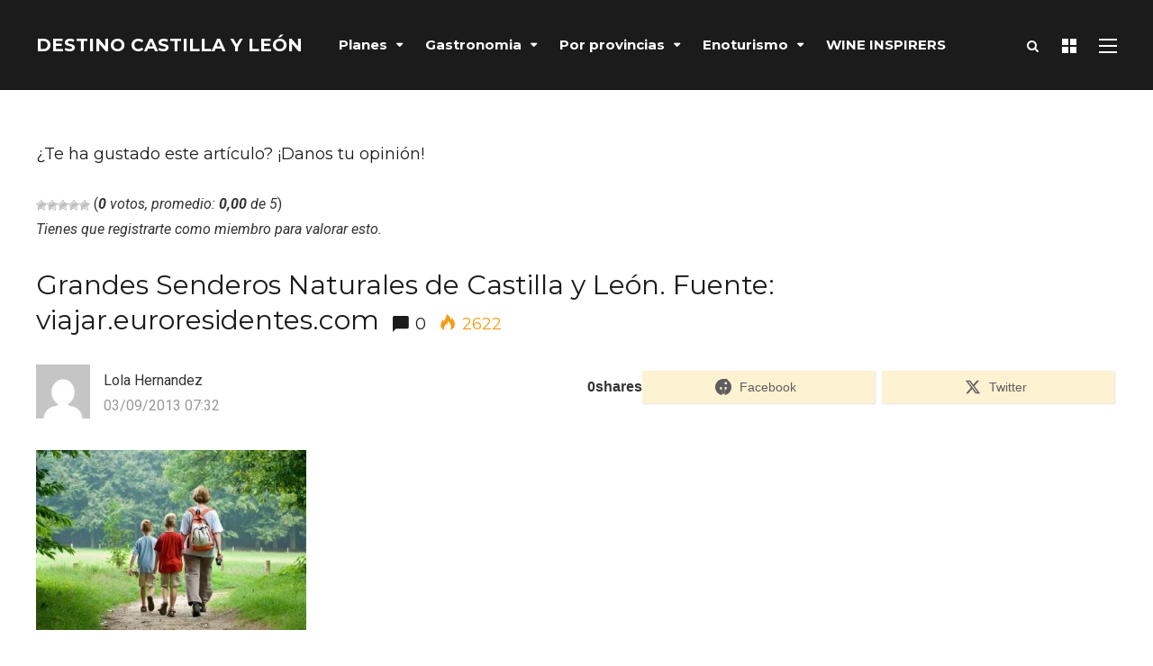

--- FILE ---
content_type: text/html; charset=UTF-8
request_url: https://destinocastillayleon.es/index/los-grandes-senderos-de-castilla-leon-ya-tienen-sello/senderismo-773597/
body_size: 35744
content:
<!DOCTYPE html><html lang="es" prefix="og: http://ogp.me/ns#"><head><meta charset="UTF-8"><meta name="viewport" content="width=device-width, initial-scale=1, maximum-scale=1"><meta name="format-detection" content="telephone=no"><meta name="theme-color" content="#ffda23"><link rel="profile" href="https://gmpg.org/xfn/11"><link rel="pingback" href="https://destinocastillayleon.es/index/xmlrpc.php"><meta name='robots' content='index, follow, max-image-preview:large, max-snippet:-1, max-video-preview:-1' /><title>Grandes Senderos Naturales de Castilla y León. Fuente: viajar.euroresidentes.com - Destino Castilla y León</title><link rel="stylesheet" href="https://fonts.googleapis.com/css?family=Montserrat%3A300%2C300italic%2Cregular%2Citalic%2C500%2C500italic%2C600%2C600italic%2C700%2C700italic%7CRoboto%3A400%2C300italic%2C300%2C400italic%2C500%2C500italic%2C700%2C700italic%26amp%3Bsubset%3Dlatin%2Clatin-ext%7CPoppins%3A100%2C100italic%2C200%2C200italic%2C300%2C300italic%2Cregular%2Citalic%2C500%2C500italic%2C600%2C600italic%2C700%2C700italic%2C800%2C800italic%2C900%2C900italic&#038;display=swap" /><link rel="stylesheet" href="https://destinocastillayleon.es/index/wp-content/cache/min/1/01ac9f57375ca11314fd2afb8203a7fe.css" data-minify="1" /><link rel="canonical" href="https://destinocastillayleon.es/index/los-grandes-senderos-de-castilla-leon-ya-tienen-sello/senderismo-773597/" /><meta property="og:locale" content="es_ES" /><meta property="og:type" content="article" /><meta property="og:title" content="Grandes Senderos Naturales de Castilla y León. Fuente: viajar.euroresidentes.com" /><meta property="og:url" content="https://destinocastillayleon.es/index/los-grandes-senderos-de-castilla-leon-ya-tienen-sello/senderismo-773597/" /><meta property="og:site_name" content="Destino Castilla y León" /><meta property="article:publisher" content="https://www.facebook.com/DestinoCastillaYLeon/" /><meta property="og:image" content="https://destinocastillayleon.es/index/los-grandes-senderos-de-castilla-leon-ya-tienen-sello/senderismo-773597" /><meta property="og:image:width" content="424" /><meta property="og:image:height" content="283" /><meta property="og:image:type" content="image/jpeg" /><meta name="twitter:card" content="summary_large_image" /><meta name="twitter:title" content="Grandes Senderos Naturales de Castilla y León. Fuente: viajar.euroresidentes.com" /><meta name="twitter:site" content="@destinocyl" /> <script type="application/ld+json" class="yoast-schema-graph">{"@context":"https://schema.org","@graph":[{"@type":"WebPage","@id":"https://destinocastillayleon.es/index/los-grandes-senderos-de-castilla-leon-ya-tienen-sello/senderismo-773597/","url":"https://destinocastillayleon.es/index/los-grandes-senderos-de-castilla-leon-ya-tienen-sello/senderismo-773597/","name":"Grandes Senderos Naturales de Castilla y León. Fuente: viajar.euroresidentes.com - Destino Castilla y León","isPartOf":{"@id":"https://destinocastillayleon.es/index/#website"},"primaryImageOfPage":{"@id":"https://destinocastillayleon.es/index/los-grandes-senderos-de-castilla-leon-ya-tienen-sello/senderismo-773597/#primaryimage"},"image":{"@id":"https://destinocastillayleon.es/index/los-grandes-senderos-de-castilla-leon-ya-tienen-sello/senderismo-773597/#primaryimage"},"thumbnailUrl":"https://destinocastillayleon.es/index/wp-content/uploads/2013/09/senderismo-773597.jpg","datePublished":"2013-09-03T07:32:26+00:00","dateModified":"2013-09-03T07:32:26+00:00","breadcrumb":{"@id":"https://destinocastillayleon.es/index/los-grandes-senderos-de-castilla-leon-ya-tienen-sello/senderismo-773597/#breadcrumb"},"inLanguage":"es","potentialAction":[{"@type":"ReadAction","target":["https://destinocastillayleon.es/index/los-grandes-senderos-de-castilla-leon-ya-tienen-sello/senderismo-773597/"]}]},{"@type":"ImageObject","inLanguage":"es","@id":"https://destinocastillayleon.es/index/los-grandes-senderos-de-castilla-leon-ya-tienen-sello/senderismo-773597/#primaryimage","url":"https://destinocastillayleon.es/index/wp-content/uploads/2013/09/senderismo-773597.jpg","contentUrl":"https://destinocastillayleon.es/index/wp-content/uploads/2013/09/senderismo-773597.jpg","width":424,"height":283,"caption":"Grandes Senderos Naturales de Castilla y León. Fuente: viajar.euroresidentes.com"},{"@type":"BreadcrumbList","@id":"https://destinocastillayleon.es/index/los-grandes-senderos-de-castilla-leon-ya-tienen-sello/senderismo-773597/#breadcrumb","itemListElement":[{"@type":"ListItem","position":1,"name":"Portada","item":"https://destinocastillayleon.es/index/"},{"@type":"ListItem","position":2,"name":"El senderismo en Castilla y León ya tiene sello","item":"https://destinocastillayleon.es/index/los-grandes-senderos-de-castilla-leon-ya-tienen-sello/"},{"@type":"ListItem","position":3,"name":"Grandes Senderos Naturales de Castilla y León. Fuente: viajar.euroresidentes.com"}]},{"@type":"WebSite","@id":"https://destinocastillayleon.es/index/#website","url":"https://destinocastillayleon.es/index/","name":"Destino Castilla y León","description":"Medio digital independiente y revista de Castilla y León dedicado al turismo, gastronomía y vino de Castilla y León","potentialAction":[{"@type":"SearchAction","target":{"@type":"EntryPoint","urlTemplate":"https://destinocastillayleon.es/index/?s={search_term_string}"},"query-input":"required name=search_term_string"}],"inLanguage":"es"}]}</script> <link rel='dns-prefetch' href='//www.googletagmanager.com' /><link rel='dns-prefetch' href='//fonts.googleapis.com' /><link href='https://fonts.gstatic.com' crossorigin rel='preconnect' /><link rel="alternate" type="application/rss+xml" title="Destino Castilla y León &raquo; Feed" href="https://destinocastillayleon.es/index/feed/" /><link rel="alternate" type="application/rss+xml" title="Destino Castilla y León &raquo; Feed de los comentarios" href="https://destinocastillayleon.es/index/comments/feed/" /><link rel="alternate" type="application/rss+xml" title="Destino Castilla y León &raquo; Comentario Grandes Senderos Naturales de Castilla y León. Fuente: viajar.euroresidentes.com del feed" href="https://destinocastillayleon.es/index/los-grandes-senderos-de-castilla-leon-ya-tienen-sello/senderismo-773597/feed/" /><style id='wp-img-auto-sizes-contain-inline-css' type='text/css'>img:is([sizes=auto i],[sizes^="auto," i]){contain-intrinsic-size:3000px 1500px}</style><style id='wp-emoji-styles-inline-css' type='text/css'>img.wp-smiley,img.emoji{display:inline!important;border:none!important;box-shadow:none!important;height:1em!important;width:1em!important;margin:0 0.07em!important;vertical-align:-0.1em!important;background:none!important;padding:0!important}</style><style id='wp-block-library-inline-css' type='text/css'>:root{--wp-block-synced-color:#7a00df;--wp-block-synced-color--rgb:122,0,223;--wp-bound-block-color:var(--wp-block-synced-color);--wp-editor-canvas-background:#ddd;--wp-admin-theme-color:#007cba;--wp-admin-theme-color--rgb:0,124,186;--wp-admin-theme-color-darker-10:#006ba1;--wp-admin-theme-color-darker-10--rgb:0,107,160.5;--wp-admin-theme-color-darker-20:#005a87;--wp-admin-theme-color-darker-20--rgb:0,90,135;--wp-admin-border-width-focus:2px}@media (min-resolution:192dpi){:root{--wp-admin-border-width-focus:1.5px}}.wp-element-button{cursor:pointer}:root .has-very-light-gray-background-color{background-color:#eee}:root .has-very-dark-gray-background-color{background-color:#313131}:root .has-very-light-gray-color{color:#eee}:root .has-very-dark-gray-color{color:#313131}:root .has-vivid-green-cyan-to-vivid-cyan-blue-gradient-background{background:linear-gradient(135deg,#00d084,#0693e3)}:root .has-purple-crush-gradient-background{background:linear-gradient(135deg,#34e2e4,#4721fb 50%,#ab1dfe)}:root .has-hazy-dawn-gradient-background{background:linear-gradient(135deg,#faaca8,#dad0ec)}:root .has-subdued-olive-gradient-background{background:linear-gradient(135deg,#fafae1,#67a671)}:root .has-atomic-cream-gradient-background{background:linear-gradient(135deg,#fdd79a,#004a59)}:root .has-nightshade-gradient-background{background:linear-gradient(135deg,#330968,#31cdcf)}:root .has-midnight-gradient-background{background:linear-gradient(135deg,#020381,#2874fc)}:root{--wp--preset--font-size--normal:16px;--wp--preset--font-size--huge:42px}.has-regular-font-size{font-size:1em}.has-larger-font-size{font-size:2.625em}.has-normal-font-size{font-size:var(--wp--preset--font-size--normal)}.has-huge-font-size{font-size:var(--wp--preset--font-size--huge)}.has-text-align-center{text-align:center}.has-text-align-left{text-align:left}.has-text-align-right{text-align:right}.has-fit-text{white-space:nowrap!important}#end-resizable-editor-section{display:none}.aligncenter{clear:both}.items-justified-left{justify-content:flex-start}.items-justified-center{justify-content:center}.items-justified-right{justify-content:flex-end}.items-justified-space-between{justify-content:space-between}.screen-reader-text{border:0;clip-path:inset(50%);height:1px;margin:-1px;overflow:hidden;padding:0;position:absolute;width:1px;word-wrap:normal!important}.screen-reader-text:focus{background-color:#ddd;clip-path:none;color:#444;display:block;font-size:1em;height:auto;left:5px;line-height:normal;padding:15px 23px 14px;text-decoration:none;top:5px;width:auto;z-index:100000}html :where(.has-border-color){border-style:solid}html :where([style*=border-top-color]){border-top-style:solid}html :where([style*=border-right-color]){border-right-style:solid}html :where([style*=border-bottom-color]){border-bottom-style:solid}html :where([style*=border-left-color]){border-left-style:solid}html :where([style*=border-width]){border-style:solid}html :where([style*=border-top-width]){border-top-style:solid}html :where([style*=border-right-width]){border-right-style:solid}html :where([style*=border-bottom-width]){border-bottom-style:solid}html :where([style*=border-left-width]){border-left-style:solid}html :where(img[class*=wp-image-]){height:auto;max-width:100%}:where(figure){margin:0 0 1em}html :where(.is-position-sticky){--wp-admin--admin-bar--position-offset:var(--wp-admin--admin-bar--height,0)}@media screen and (max-width:600px){html :where(.is-position-sticky){--wp-admin--admin-bar--position-offset:0}}</style><style id='wp-block-columns-inline-css' type='text/css'>.wp-block-columns{box-sizing:border-box;display:flex;flex-wrap:wrap!important}@media (min-width:782px){.wp-block-columns{flex-wrap:nowrap!important}}.wp-block-columns{align-items:normal!important}.wp-block-columns.are-vertically-aligned-top{align-items:flex-start}.wp-block-columns.are-vertically-aligned-center{align-items:center}.wp-block-columns.are-vertically-aligned-bottom{align-items:flex-end}@media (max-width:781px){.wp-block-columns:not(.is-not-stacked-on-mobile)>.wp-block-column{flex-basis:100%!important}}@media (min-width:782px){.wp-block-columns:not(.is-not-stacked-on-mobile)>.wp-block-column{flex-basis:0%;flex-grow:1}.wp-block-columns:not(.is-not-stacked-on-mobile)>.wp-block-column[style*=flex-basis]{flex-grow:0}}.wp-block-columns.is-not-stacked-on-mobile{flex-wrap:nowrap!important}.wp-block-columns.is-not-stacked-on-mobile>.wp-block-column{flex-basis:0%;flex-grow:1}.wp-block-columns.is-not-stacked-on-mobile>.wp-block-column[style*=flex-basis]{flex-grow:0}:where(.wp-block-columns){margin-bottom:1.75em}:where(.wp-block-columns.has-background){padding:1.25em 2.375em}.wp-block-column{flex-grow:1;min-width:0;overflow-wrap:break-word;word-break:break-word}.wp-block-column.is-vertically-aligned-top{align-self:flex-start}.wp-block-column.is-vertically-aligned-center{align-self:center}.wp-block-column.is-vertically-aligned-bottom{align-self:flex-end}.wp-block-column.is-vertically-aligned-stretch{align-self:stretch}.wp-block-column.is-vertically-aligned-bottom,.wp-block-column.is-vertically-aligned-center,.wp-block-column.is-vertically-aligned-top{width:100%}</style><style id='global-styles-inline-css' type='text/css'>:root{--wp--preset--aspect-ratio--square:1;--wp--preset--aspect-ratio--4-3:4/3;--wp--preset--aspect-ratio--3-4:3/4;--wp--preset--aspect-ratio--3-2:3/2;--wp--preset--aspect-ratio--2-3:2/3;--wp--preset--aspect-ratio--16-9:16/9;--wp--preset--aspect-ratio--9-16:9/16;--wp--preset--color--black:#000;--wp--preset--color--cyan-bluish-gray:#abb8c3;--wp--preset--color--white:#fff;--wp--preset--color--pale-pink:#f78da7;--wp--preset--color--vivid-red:#cf2e2e;--wp--preset--color--luminous-vivid-orange:#ff6900;--wp--preset--color--luminous-vivid-amber:#fcb900;--wp--preset--color--light-green-cyan:#7bdcb5;--wp--preset--color--vivid-green-cyan:#00d084;--wp--preset--color--pale-cyan-blue:#8ed1fc;--wp--preset--color--vivid-cyan-blue:#0693e3;--wp--preset--color--vivid-purple:#9b51e0;--wp--preset--gradient--vivid-cyan-blue-to-vivid-purple:linear-gradient(135deg,rgb(6,147,227) 0%,rgb(155,81,224) 100%);--wp--preset--gradient--light-green-cyan-to-vivid-green-cyan:linear-gradient(135deg,rgb(122,220,180) 0%,rgb(0,208,130) 100%);--wp--preset--gradient--luminous-vivid-amber-to-luminous-vivid-orange:linear-gradient(135deg,rgb(252,185,0) 0%,rgb(255,105,0) 100%);--wp--preset--gradient--luminous-vivid-orange-to-vivid-red:linear-gradient(135deg,rgb(255,105,0) 0%,rgb(207,46,46) 100%);--wp--preset--gradient--very-light-gray-to-cyan-bluish-gray:linear-gradient(135deg,rgb(238,238,238) 0%,rgb(169,184,195) 100%);--wp--preset--gradient--cool-to-warm-spectrum:linear-gradient(135deg,rgb(74,234,220) 0%,rgb(151,120,209) 20%,rgb(207,42,186) 40%,rgb(238,44,130) 60%,rgb(251,105,98) 80%,rgb(254,248,76) 100%);--wp--preset--gradient--blush-light-purple:linear-gradient(135deg,rgb(255,206,236) 0%,rgb(152,150,240) 100%);--wp--preset--gradient--blush-bordeaux:linear-gradient(135deg,rgb(254,205,165) 0%,rgb(254,45,45) 50%,rgb(107,0,62) 100%);--wp--preset--gradient--luminous-dusk:linear-gradient(135deg,rgb(255,203,112) 0%,rgb(199,81,192) 50%,rgb(65,88,208) 100%);--wp--preset--gradient--pale-ocean:linear-gradient(135deg,rgb(255,245,203) 0%,rgb(182,227,212) 50%,rgb(51,167,181) 100%);--wp--preset--gradient--electric-grass:linear-gradient(135deg,rgb(202,248,128) 0%,rgb(113,206,126) 100%);--wp--preset--gradient--midnight:linear-gradient(135deg,rgb(2,3,129) 0%,rgb(40,116,252) 100%);--wp--preset--font-size--small:13px;--wp--preset--font-size--medium:20px;--wp--preset--font-size--large:36px;--wp--preset--font-size--x-large:42px;--wp--preset--spacing--20:.44rem;--wp--preset--spacing--30:.67rem;--wp--preset--spacing--40:1rem;--wp--preset--spacing--50:1.5rem;--wp--preset--spacing--60:2.25rem;--wp--preset--spacing--70:3.38rem;--wp--preset--spacing--80:5.06rem;--wp--preset--shadow--natural:6px 6px 9px rgba(0,0,0,.2);--wp--preset--shadow--deep:12px 12px 50px rgba(0,0,0,.4);--wp--preset--shadow--sharp:6px 6px 0 rgba(0,0,0,.2);--wp--preset--shadow--outlined:6px 6px 0 -3px rgb(255,255,255),6px 6px rgb(0,0,0);--wp--preset--shadow--crisp:6px 6px 0 rgb(0,0,0)}:where(.is-layout-flex){gap:.5em}:where(.is-layout-grid){gap:.5em}body .is-layout-flex{display:flex}.is-layout-flex{flex-wrap:wrap;align-items:center}.is-layout-flex>:is(*,div){margin:0}body .is-layout-grid{display:grid}.is-layout-grid>:is(*,div){margin:0}:where(.wp-block-columns.is-layout-flex){gap:2em}:where(.wp-block-columns.is-layout-grid){gap:2em}:where(.wp-block-post-template.is-layout-flex){gap:1.25em}:where(.wp-block-post-template.is-layout-grid){gap:1.25em}.has-black-color{color:var(--wp--preset--color--black)!important}.has-cyan-bluish-gray-color{color:var(--wp--preset--color--cyan-bluish-gray)!important}.has-white-color{color:var(--wp--preset--color--white)!important}.has-pale-pink-color{color:var(--wp--preset--color--pale-pink)!important}.has-vivid-red-color{color:var(--wp--preset--color--vivid-red)!important}.has-luminous-vivid-orange-color{color:var(--wp--preset--color--luminous-vivid-orange)!important}.has-luminous-vivid-amber-color{color:var(--wp--preset--color--luminous-vivid-amber)!important}.has-light-green-cyan-color{color:var(--wp--preset--color--light-green-cyan)!important}.has-vivid-green-cyan-color{color:var(--wp--preset--color--vivid-green-cyan)!important}.has-pale-cyan-blue-color{color:var(--wp--preset--color--pale-cyan-blue)!important}.has-vivid-cyan-blue-color{color:var(--wp--preset--color--vivid-cyan-blue)!important}.has-vivid-purple-color{color:var(--wp--preset--color--vivid-purple)!important}.has-black-background-color{background-color:var(--wp--preset--color--black)!important}.has-cyan-bluish-gray-background-color{background-color:var(--wp--preset--color--cyan-bluish-gray)!important}.has-white-background-color{background-color:var(--wp--preset--color--white)!important}.has-pale-pink-background-color{background-color:var(--wp--preset--color--pale-pink)!important}.has-vivid-red-background-color{background-color:var(--wp--preset--color--vivid-red)!important}.has-luminous-vivid-orange-background-color{background-color:var(--wp--preset--color--luminous-vivid-orange)!important}.has-luminous-vivid-amber-background-color{background-color:var(--wp--preset--color--luminous-vivid-amber)!important}.has-light-green-cyan-background-color{background-color:var(--wp--preset--color--light-green-cyan)!important}.has-vivid-green-cyan-background-color{background-color:var(--wp--preset--color--vivid-green-cyan)!important}.has-pale-cyan-blue-background-color{background-color:var(--wp--preset--color--pale-cyan-blue)!important}.has-vivid-cyan-blue-background-color{background-color:var(--wp--preset--color--vivid-cyan-blue)!important}.has-vivid-purple-background-color{background-color:var(--wp--preset--color--vivid-purple)!important}.has-black-border-color{border-color:var(--wp--preset--color--black)!important}.has-cyan-bluish-gray-border-color{border-color:var(--wp--preset--color--cyan-bluish-gray)!important}.has-white-border-color{border-color:var(--wp--preset--color--white)!important}.has-pale-pink-border-color{border-color:var(--wp--preset--color--pale-pink)!important}.has-vivid-red-border-color{border-color:var(--wp--preset--color--vivid-red)!important}.has-luminous-vivid-orange-border-color{border-color:var(--wp--preset--color--luminous-vivid-orange)!important}.has-luminous-vivid-amber-border-color{border-color:var(--wp--preset--color--luminous-vivid-amber)!important}.has-light-green-cyan-border-color{border-color:var(--wp--preset--color--light-green-cyan)!important}.has-vivid-green-cyan-border-color{border-color:var(--wp--preset--color--vivid-green-cyan)!important}.has-pale-cyan-blue-border-color{border-color:var(--wp--preset--color--pale-cyan-blue)!important}.has-vivid-cyan-blue-border-color{border-color:var(--wp--preset--color--vivid-cyan-blue)!important}.has-vivid-purple-border-color{border-color:var(--wp--preset--color--vivid-purple)!important}.has-vivid-cyan-blue-to-vivid-purple-gradient-background{background:var(--wp--preset--gradient--vivid-cyan-blue-to-vivid-purple)!important}.has-light-green-cyan-to-vivid-green-cyan-gradient-background{background:var(--wp--preset--gradient--light-green-cyan-to-vivid-green-cyan)!important}.has-luminous-vivid-amber-to-luminous-vivid-orange-gradient-background{background:var(--wp--preset--gradient--luminous-vivid-amber-to-luminous-vivid-orange)!important}.has-luminous-vivid-orange-to-vivid-red-gradient-background{background:var(--wp--preset--gradient--luminous-vivid-orange-to-vivid-red)!important}.has-very-light-gray-to-cyan-bluish-gray-gradient-background{background:var(--wp--preset--gradient--very-light-gray-to-cyan-bluish-gray)!important}.has-cool-to-warm-spectrum-gradient-background{background:var(--wp--preset--gradient--cool-to-warm-spectrum)!important}.has-blush-light-purple-gradient-background{background:var(--wp--preset--gradient--blush-light-purple)!important}.has-blush-bordeaux-gradient-background{background:var(--wp--preset--gradient--blush-bordeaux)!important}.has-luminous-dusk-gradient-background{background:var(--wp--preset--gradient--luminous-dusk)!important}.has-pale-ocean-gradient-background{background:var(--wp--preset--gradient--pale-ocean)!important}.has-electric-grass-gradient-background{background:var(--wp--preset--gradient--electric-grass)!important}.has-midnight-gradient-background{background:var(--wp--preset--gradient--midnight)!important}.has-small-font-size{font-size:var(--wp--preset--font-size--small)!important}.has-medium-font-size{font-size:var(--wp--preset--font-size--medium)!important}.has-large-font-size{font-size:var(--wp--preset--font-size--large)!important}.has-x-large-font-size{font-size:var(--wp--preset--font-size--x-large)!important}:where(.wp-block-columns.is-layout-flex){gap:2em}:where(.wp-block-columns.is-layout-grid){gap:2em}</style><style id='core-block-supports-inline-css' type='text/css'>.wp-container-core-columns-is-layout-9d6595d7{flex-wrap:nowrap}</style><style id='classic-theme-styles-inline-css' type='text/css'>
/*! This file is auto-generated */
.wp-block-button__link{color:#fff;background-color:#32373c;border-radius:9999px;box-shadow:none;text-decoration:none;padding:calc(.667em + 2px) calc(1.333em + 2px);font-size:1.125em}.wp-block-file__button{background:#32373c;color:#fff;text-decoration:none}</style><style id='easy-social-share-buttons-inline-css' type='text/css'>.essb-mobile-sharebar,.essb-mobile-sharepoint,.essb-mobile-sharebottom{display:none}</style><style id='mnky_main-inline-css' type='text/css'>input[type='submit'],input[type=button],button,blockquote p:before,#site-navigation ul li.menu-button-full a,#header-container .menu-toggle-wrapper:hover span,.toggle-overlay-sidebar:hover span,.toggle-overlay-sidebar:hover span:after,.toggle-overlay-sidebar:hover span:before,.overlay-sidebar-close:hover span,.header-search .toggle-header-search:hover span,#wp-calendar #today,.widget-area .widget .tagcloud a,.article-labels span,.archive-layout .post-format-badge i,.archive-layout:not(.archive-style-2) .more-link,.rating-bar-value,.tag-links span a,.mnky-post-links .previous-post-title,.mnky-post-links .next-post-title,.page-links span,.pagination .current,.scrollToTop,.mnky_button a,.mnky_heading_wrapper h1,.mnky_heading_wrapper h2,.mnky_heading_wrapper h3,.mnky_heading_wrapper h4,.mnky_heading_wrapper h5,.mnky_heading_wrapper h6,.mp-post-format i,.mp-post-nr,#load-posts a,.ajax-load-posts .mp-load-posts a,.ajax-infinite-scroll .mp-load-posts a,.ajax-post-carousel .mp-load-posts a,.mnky-posts-grid .mpg-title,.mnt-title,.mnky-posts-slider .flex-direction-nav a{background-color:#ffda23}#comments span.required,#comments p.comment-notes:before,p.logged-in-as:before,p.must-log-in:before,.sticky .post-preview:after,.format-chat p:nth-child(odd):before,.page-sidebar a:hover,#site-navigation ul li a:hover,#site-navigation ul li.current-menu-item>a,#site-navigation ul li.megamenu ul li ul li a:hover,#site-navigation ul li.megamenu ul li.current-menu-item>a,#site-navigation .mnky-menu-posts .menu-post-container:hover h6,#site-navigation ul li.megamenu-tabs .submenu-content .tabs-nav li.nav-active a,.site-links .search_button:hover,.menu-toggle-wrapper:hover,#site-navigation-side a:hover,#site-navigation-side .menu-container ul li a:hover,#site-navigation-side .toggle-main-menu:hover span,.meta-views,.rating-stars,.archive-style-2 .post-content-wrapper a:hover,.archive-style-2 .post-content-wrapper .entry-content a:hover,.archive-style-2 .post-content-wrapper .mp-rating-stars span,.mp-views,.mp-rating-stars,.mp-layout-5 .mp-content-container a:hover,.mp-widget.mp-layout-5 .mp-container .mp-content-container a:hover,.mnky-posts-grid .mpg-category a,.mnky_category figcaption span,.mnky_category_link:hover figcaption span,.mnky_custom-list-item i,.mnky_service-box .service_icon i,.vc_toggle_default .vc_toggle_title .vc_toggle_icon:after,.separator_w_icon i{color:#ffda23}.mnky_heading_wrapper h6,.mnky-posts-grid .mpg-title{box-shadow:10px 0 0 #ffda23,-10px 0 0 #ffda23}.archive-layout .post-format-badge i,.tag-links span a,.widget-area .widget .tagcloud a,.mnky-post-links .previous-post-title,.mnky-post-links .next-post-title,.page-links span,.pagination .current,.scrollToTop i,.mnky_button a,.mnky_heading_wrapper h1,.mnky_heading_wrapper h2,.mnky_heading_wrapper h3,.mnky_heading_wrapper h4,.mnky_heading_wrapper h5,.mnky_heading_wrapper h6,.mp-post-format i,.mp-post-nr,.ajax-post-carousel .mp-load-posts i,.ajax-load-posts .mp-load-posts a,.ajax-infinite-scroll .mp-load-posts a,.mnky-posts-grid .mpg-title,.mnky-posts-grid .mpg-title a,.mnky-posts-grid .mp-views,.mnt-title,.mnky-posts-slider .flex-direction-nav a{color:#1b1b1b}.mnky_category figcaption span,.mnky-posts-grid .mpg-category a{background-color:#1b1b1b}input:focus,textarea:focus,.rating-bar-value:after,#sidebar .widget.widget_nav_menu ul li.current-menu-item a,#sidebar.float-right .widget.widget_nav_menu ul li.current-menu-item a{border-color:#ffda23}.mp-container .mp-comment:after{border-left-color:#ffda23;border-top-color:#ffda23}.mp-ajax-loader{border-top-color:#ffda23}#main,#site-header #header-container,#overlay-sidebar-inner,#top-bar,#mobile-site-header,#container,.inner,.page-header-inner,.header-search,.header-search .search-input{max-width:1200px}.mps-content-container{width:1260px}#site-navigation ul li.megamenu>ul{max-width:1200px;left:calc(50% - 600px)}@media only screen and (max-width :1200px){#site-navigation .menu-container ul li.megamenu>ul{left:0}}@media only screen and (max-width :1260px){.searchform-wrapper{padding:0 30px}.header-search .toggle-header-search{right:30px}}body{color:#333;font-size:16px}a,#content h4.wpb_toggle,.entry-meta-blog .meta-author,.entry-header .entry-meta,.entry-header .entry-meta a,.pagination a,.page-links a,#comments .comment-meta a,#comments .comment-reply-link,#comments h3.comment-reply-title #cancel-comment-reply-link,#comments .comment-navigation a,.mp-author a,.mp-widget .mp-container,.mp-widget .mp-container a,.mp-widget .mp-container a:hover{color:#333}#site-navigation,#site-navigation ul li a,#site-navigation-side .menu-container ul li a,#site-navigation .mnky-menu-posts h6{font-family:"Montserrat",Arial,Helvetica,sans-serif;font-weight:700}h1,h2,h3,h4,h5,h6,.previous-post-link a,.next-post-link a{font-family:"Montserrat",Arial,Helvetica,sans-serif}.single-post .entry-content,.single-post .post_lead_content{font-size:16px}h1{font-size:30px}h2{font-size:24px}h3{font-size:20px}h4{font-size:18px}h5{font-size:16px}h6{font-size:14px}h1,h2,h3,h4,h5,h6,h1 a,h2 a,h3 a,h4 a,h5 a,h6 a{color:#1b1b1b}#comments .comment-author .fn,#wrapper .author .fn a,.mp-widget .mp-container h2 a,.mp-widget .mp-container h2 a:hover{color:#1b1b1b}#site-header,#site-header #header-wrapper{height:100px}#top-bar-wrapper,#top-bar .widget_nav_menu ul li ul{background:#1b1b1b}#top-bar-wrapper .widget,#top-bar .widget-title,#top-bar .search-input{color:#fff}#top-bar-wrapper .widget a{color:rgba(255,255,255,.7)}#top-bar-wrapper .widget a:hover{color:#fff}#site-navigation ul>li>a,.site-links .menu-toggle-wrapper,.site-links .search_button,#site-logo .site-title,#site-navigation #menu-sidebar,.overlay-toggle-wrapper{line-height:100px}.header-search .search-input{height:100px}#site-navigation ul li a,#site-logo .site-title a,.site-links .search_button,.toggle-mobile-menu i,#mobile-site-header #mobile-site-logo h1.site-title a,#mobile-site-header .toggle-mobile-menu i,#mobile-site-navigation .mobile-menu-header,.header-search .search-input,.menu-toggle-wrapper{color:#fff}.header-search .toggle-header-search span,#header-container .menu-toggle-wrapper span,.toggle-overlay-sidebar span,.toggle-overlay-sidebar span:after{background-color:#fff}#site-navigation-side,#menu-sidebar .widget-title,#site-navigation-side .mp-title,#site-navigation-side .mnky-posts a,#site-navigation-side .mnky-posts a:hover,#site-navigation-side .mnky-related-posts h6{color:#fff}#site-navigation ul li.megamenu ul li ul li a:hover,#site-navigation ul li.megamenu ul li.current-menu-item>a,#site-navigation .mnky-menu-posts .menu-post-container:hover h6,#site-navigation ul li.megamenu-tabs .submenu-content .tabs-nav li.nav-active a{color:#a8a6a1}.meta-views,.mp-views{color:#f39c12}.footer-sidebar .vc_col-sm-3:nth-child(1){width:25%}.footer-sidebar .vc_col-sm-3:nth-child(2){width:25%}.footer-sidebar .vc_col-sm-3:nth-child(3){width:25%}.footer-sidebar .vc_col-sm-3:nth-child(4){width:25%}.footer-sidebar .row_two .vc_col-sm-4:nth-child(1){width:25%}.footer-sidebar .row_two .vc_col-sm-4:nth-child(2){width:50%}.footer-sidebar .row_two .vc_col-sm-4:nth-child(3){width:25%}.site-info{text-align:center}</style> <script type="text/javascript" src="https://destinocastillayleon.es/index/wp-includes/js/jquery/jquery.min.js?ver=3.7.1" id="jquery-core-js"></script>        <script type="text/javascript" id="postgrid-style-js-extra">/* <![CDATA[ */ var postgrid_ajax_load = {"ajax_url":"https://destinocastillayleon.es/index/wp-admin/admin-ajax.php","redirecturl":"https://destinocastillayleon.es/index/"};
//# sourceURL=postgrid-style-js-extra /* ]]> */</script>   <script type="text/javascript" src="https://www.googletagmanager.com/gtag/js?id=G-4YP23CGR3L" id="google_gtagjs-js" async></script> <script type="text/javascript" id="google_gtagjs-js-after">/* <![CDATA[ */ window.dataLayer = window.dataLayer || [];function gtag(){dataLayer.push(arguments);}
gtag('set', 'linker', {"domains":["destinocastillayleon.es"]} );
gtag("js", new Date());
gtag("set", "developer_id.dZTNiMT", true);
gtag("config", "G-4YP23CGR3L");
//# sourceURL=google_gtagjs-js-after /* ]]> */</script>  <link rel="https://api.w.org/" href="https://destinocastillayleon.es/index/wp-json/" /><link rel="alternate" title="JSON" type="application/json" href="https://destinocastillayleon.es/index/wp-json/wp/v2/media/6973" /><link rel="EditURI" type="application/rsd+xml" title="RSD" href="https://destinocastillayleon.es/index/xmlrpc.php?rsd" /><meta name="generator" content="WordPress 6.9" /><link rel='shortlink' href='https://destinocastillayleon.es/index/?p=6973' /><meta name="generator" content="Site Kit by Google 1.123.1" /><style>.wp-megamenu-wrap &gt;ul.wp-megamenu &gt;li.wpmm_mega_menu &gt;.wpmm-strees-row-container &gt;ul.wp-megamenu-sub-menu{width:100%!important}.wp-megamenu &gt;li.wp-megamenu-item-27237.wpmm-item-fixed-width &gt;ul.wp-megamenu-sub-menu{width:100%!important}.wpmm-nav-wrap ul.wp-megamenu&gt;li ul.wp-megamenu-sub-menu #wp-megamenu-item-27237&gt;.wpmm-nav-wrap .wp-megamenu&gt;li&gt;ul.wp-megamenu-sub-menu li#wp-megamenu-item-27237&gt;li#wp-megamenu-item-27237&gt;ul ul ul&gt;li{width:100%;display:inline-block}#wp-megamenu-item-27237&gt;.wp-megamenu-wrap &gt;ul.wp-megamenu &gt;li.wpmm_mega_menu &gt;.wpmm-strees-row-container &gt;ul.wp-megamenu-sub-menu{width:100%!important}.wp-megamenu &gt;li.wp-megamenu-item-28053.wpmm-item-fixed-width &gt;ul.wp-megamenu-sub-menu{width:100%!important}.wpmm-nav-wrap ul.wp-megamenu&gt;li ul.wp-megamenu-sub-menu #wp-megamenu-item-28053&gt;.wpmm-nav-wrap .wp-megamenu&gt;li&gt;ul.wp-megamenu-sub-menu li#wp-megamenu-item-28053&gt;li#wp-megamenu-item-28053&gt;ul ul ul&gt;li{width:100%;display:inline-block}#wp-megamenu-item-28053&gt;.wp-megamenu-wrap &gt;ul.wp-megamenu &gt;li.wpmm_mega_menu &gt;.wpmm-strees-row-container &gt;ul.wp-megamenu-sub-menu{width:100%!important}.wp-megamenu &gt;li.wp-megamenu-item-26855.wpmm-item-fixed-width &gt;ul.wp-megamenu-sub-menu{width:100%!important}.wpmm-nav-wrap ul.wp-megamenu&gt;li ul.wp-megamenu-sub-menu #wp-megamenu-item-26855&gt;.wpmm-nav-wrap .wp-megamenu&gt;li&gt;ul.wp-megamenu-sub-menu li#wp-megamenu-item-26855&gt;li#wp-megamenu-item-26855&gt;ul ul ul&gt;li{width:100%;display:inline-block}#wp-megamenu-item-26855&gt;.wp-megamenu-wrap &gt;ul.wp-megamenu &gt;li.wpmm_mega_menu &gt;.wpmm-strees-row-container &gt;ul.wp-megamenu-sub-menu{width:100%!important}.wp-megamenu &gt;li.wp-megamenu-item-26853.wpmm-item-fixed-width &gt;ul.wp-megamenu-sub-menu{width:100%!important}.wpmm-nav-wrap ul.wp-megamenu&gt;li ul.wp-megamenu-sub-menu #wp-megamenu-item-26853&gt;.wpmm-nav-wrap .wp-megamenu&gt;li&gt;ul.wp-megamenu-sub-menu li#wp-megamenu-item-26853&gt;li#wp-megamenu-item-26853&gt;ul ul ul&gt;li{width:100%;display:inline-block}#wp-megamenu-item-26853&gt;.wp-megamenu-wrap &gt;ul.wp-megamenu &gt;li.wpmm_mega_menu &gt;.wpmm-strees-row-container &gt;ul.wp-megamenu-sub-menu{width:100%!important}.wp-megamenu &gt;li.wp-megamenu-item-28974.wpmm-item-fixed-width &gt;ul.wp-megamenu-sub-menu{width:100%!important}.wpmm-nav-wrap ul.wp-megamenu&gt;li ul.wp-megamenu-sub-menu #wp-megamenu-item-28974&gt;.wpmm-nav-wrap .wp-megamenu&gt;li&gt;ul.wp-megamenu-sub-menu li#wp-megamenu-item-28974&gt;li#wp-megamenu-item-28974&gt;ul ul ul&gt;li{width:100%;display:inline-block}#wp-megamenu-item-28974&gt;.wp-megamenu-wrap &gt;ul.wp-megamenu &gt;li.wpmm_mega_menu &gt;.wpmm-strees-row-container &gt;ul.wp-megamenu-sub-menu{width:100%!important}.wp-megamenu &gt;li.wp-megamenu-item-28968.wpmm-item-fixed-width &gt;ul.wp-megamenu-sub-menu{width:100%!important}.wpmm-nav-wrap ul.wp-megamenu&gt;li ul.wp-megamenu-sub-menu #wp-megamenu-item-28968&gt;.wpmm-nav-wrap .wp-megamenu&gt;li&gt;ul.wp-megamenu-sub-menu li#wp-megamenu-item-28968&gt;li#wp-megamenu-item-28968&gt;ul ul ul&gt;li{width:100%;display:inline-block}#wp-megamenu-item-28968&gt;.wp-megamenu-wrap &gt;ul.wp-megamenu &gt;li.wpmm_mega_menu &gt;.wpmm-strees-row-container &gt;ul.wp-megamenu-sub-menu{width:100%!important}.wp-megamenu &gt;li.wp-megamenu-item-28969.wpmm-item-fixed-width &gt;ul.wp-megamenu-sub-menu{width:100%!important}.wpmm-nav-wrap ul.wp-megamenu&gt;li ul.wp-megamenu-sub-menu #wp-megamenu-item-28969&gt;.wpmm-nav-wrap .wp-megamenu&gt;li&gt;ul.wp-megamenu-sub-menu li#wp-megamenu-item-28969&gt;li#wp-megamenu-item-28969&gt;ul ul ul&gt;li{width:100%;display:inline-block}#wp-megamenu-item-28969&gt;.wp-megamenu-wrap &gt;ul.wp-megamenu &gt;li.wpmm_mega_menu &gt;.wpmm-strees-row-container &gt;ul.wp-megamenu-sub-menu{width:100%!important}.wp-megamenu &gt;li.wp-megamenu-item-28973.wpmm-item-fixed-width &gt;ul.wp-megamenu-sub-menu{width:100%!important}.wpmm-nav-wrap ul.wp-megamenu&gt;li ul.wp-megamenu-sub-menu #wp-megamenu-item-28973&gt;.wpmm-nav-wrap .wp-megamenu&gt;li&gt;ul.wp-megamenu-sub-menu li#wp-megamenu-item-28973&gt;li#wp-megamenu-item-28973&gt;ul ul ul&gt;li{width:100%;display:inline-block}#wp-megamenu-item-28973&gt;.wp-megamenu-wrap &gt;ul.wp-megamenu &gt;li.wpmm_mega_menu &gt;.wpmm-strees-row-container &gt;ul.wp-megamenu-sub-menu{width:100%!important}.wp-megamenu &gt;li.wp-megamenu-item-10448.wpmm-item-fixed-width &gt;ul.wp-megamenu-sub-menu{width:100%!important}.wpmm-nav-wrap ul.wp-megamenu&gt;li ul.wp-megamenu-sub-menu #wp-megamenu-item-10448&gt;.wpmm-nav-wrap .wp-megamenu&gt;li&gt;ul.wp-megamenu-sub-menu li#wp-megamenu-item-10448&gt;li#wp-megamenu-item-10448&gt;ul ul ul&gt;li{width:100%;display:inline-block}#wp-megamenu-item-10448&gt;.wp-megamenu-wrap &gt;ul.wp-megamenu &gt;li.wpmm_mega_menu &gt;.wpmm-strees-row-container &gt;ul.wp-megamenu-sub-menu{width:100%!important}.wp-megamenu &gt;li.wp-megamenu-item-10450.wpmm-item-fixed-width &gt;ul.wp-megamenu-sub-menu{width:100%!important}.wpmm-nav-wrap ul.wp-megamenu&gt;li ul.wp-megamenu-sub-menu #wp-megamenu-item-10450&gt;.wpmm-nav-wrap .wp-megamenu&gt;li&gt;ul.wp-megamenu-sub-menu li#wp-megamenu-item-10450&gt;li#wp-megamenu-item-10450&gt;ul ul ul&gt;li{width:100%;display:inline-block}#wp-megamenu-item-10450&gt;.wp-megamenu-wrap &gt;ul.wp-megamenu &gt;li.wpmm_mega_menu &gt;.wpmm-strees-row-container &gt;ul.wp-megamenu-sub-menu{width:100%!important}.wp-megamenu &gt;li.wp-megamenu-item-26622.wpmm-item-fixed-width &gt;ul.wp-megamenu-sub-menu{width:100%!important}.wpmm-nav-wrap ul.wp-megamenu&gt;li ul.wp-megamenu-sub-menu #wp-megamenu-item-26622&gt;.wpmm-nav-wrap .wp-megamenu&gt;li&gt;ul.wp-megamenu-sub-menu li#wp-megamenu-item-26622&gt;li#wp-megamenu-item-26622&gt;ul ul ul&gt;li{width:100%;display:inline-block}#wp-megamenu-item-26622&gt;.wp-megamenu-wrap &gt;ul.wp-megamenu &gt;li.wpmm_mega_menu &gt;.wpmm-strees-row-container &gt;ul.wp-megamenu-sub-menu{width:100%!important}.wp-megamenu &gt;li.wp-megamenu-item-26625.wpmm-item-fixed-width &gt;ul.wp-megamenu-sub-menu{width:100%!important}.wpmm-nav-wrap ul.wp-megamenu&gt;li ul.wp-megamenu-sub-menu #wp-megamenu-item-26625&gt;.wpmm-nav-wrap .wp-megamenu&gt;li&gt;ul.wp-megamenu-sub-menu li#wp-megamenu-item-26625&gt;li#wp-megamenu-item-26625&gt;ul ul ul&gt;li{width:100%;display:inline-block}#wp-megamenu-item-26625&gt;.wp-megamenu-wrap &gt;ul.wp-megamenu &gt;li.wpmm_mega_menu &gt;.wpmm-strees-row-container &gt;ul.wp-megamenu-sub-menu{width:100%!important}.wp-megamenu &gt;li.wp-megamenu-item-26621.wpmm-item-fixed-width &gt;ul.wp-megamenu-sub-menu{width:100%!important}.wpmm-nav-wrap ul.wp-megamenu&gt;li ul.wp-megamenu-sub-menu #wp-megamenu-item-26621&gt;.wpmm-nav-wrap .wp-megamenu&gt;li&gt;ul.wp-megamenu-sub-menu li#wp-megamenu-item-26621&gt;li#wp-megamenu-item-26621&gt;ul ul ul&gt;li{width:100%;display:inline-block}#wp-megamenu-item-26621&gt;.wp-megamenu-wrap &gt;ul.wp-megamenu &gt;li.wpmm_mega_menu &gt;.wpmm-strees-row-container &gt;ul.wp-megamenu-sub-menu{width:100%!important}.wp-megamenu &gt;li.wp-megamenu-item-26620.wpmm-item-fixed-width &gt;ul.wp-megamenu-sub-menu{width:100%!important}.wpmm-nav-wrap ul.wp-megamenu&gt;li ul.wp-megamenu-sub-menu #wp-megamenu-item-26620&gt;.wpmm-nav-wrap .wp-megamenu&gt;li&gt;ul.wp-megamenu-sub-menu li#wp-megamenu-item-26620&gt;li#wp-megamenu-item-26620&gt;ul ul ul&gt;li{width:100%;display:inline-block}#wp-megamenu-item-26620&gt;.wp-megamenu-wrap &gt;ul.wp-megamenu &gt;li.wpmm_mega_menu &gt;.wpmm-strees-row-container &gt;ul.wp-megamenu-sub-menu{width:100%!important}.wp-megamenu &gt;li.wp-megamenu-item-26623.wpmm-item-fixed-width &gt;ul.wp-megamenu-sub-menu{width:100%!important}.wpmm-nav-wrap ul.wp-megamenu&gt;li ul.wp-megamenu-sub-menu #wp-megamenu-item-26623&gt;.wpmm-nav-wrap .wp-megamenu&gt;li&gt;ul.wp-megamenu-sub-menu li#wp-megamenu-item-26623&gt;li#wp-megamenu-item-26623&gt;ul ul ul&gt;li{width:100%;display:inline-block}#wp-megamenu-item-26623&gt;.wp-megamenu-wrap &gt;ul.wp-megamenu &gt;li.wpmm_mega_menu &gt;.wpmm-strees-row-container &gt;ul.wp-megamenu-sub-menu{width:100%!important}.wp-megamenu &gt;li.wp-megamenu-item-26624.wpmm-item-fixed-width &gt;ul.wp-megamenu-sub-menu{width:100%!important}.wpmm-nav-wrap ul.wp-megamenu&gt;li ul.wp-megamenu-sub-menu #wp-megamenu-item-26624&gt;.wpmm-nav-wrap .wp-megamenu&gt;li&gt;ul.wp-megamenu-sub-menu li#wp-megamenu-item-26624&gt;li#wp-megamenu-item-26624&gt;ul ul ul&gt;li{width:100%;display:inline-block}#wp-megamenu-item-26624&gt;.wp-megamenu-wrap &gt;ul.wp-megamenu &gt;li.wpmm_mega_menu &gt;.wpmm-strees-row-container &gt;ul.wp-megamenu-sub-menu{width:100%!important}.wp-megamenu &gt;li.wp-megamenu-item-26549.wpmm-item-fixed-width &gt;ul.wp-megamenu-sub-menu{width:100%!important}.wpmm-nav-wrap ul.wp-megamenu&gt;li ul.wp-megamenu-sub-menu #wp-megamenu-item-26549&gt;.wpmm-nav-wrap .wp-megamenu&gt;li&gt;ul.wp-megamenu-sub-menu li#wp-megamenu-item-26549&gt;li#wp-megamenu-item-26549&gt;ul ul ul&gt;li{width:100%;display:inline-block}#wp-megamenu-item-26549&gt;.wp-megamenu-wrap &gt;ul.wp-megamenu &gt;li.wpmm_mega_menu &gt;.wpmm-strees-row-container &gt;ul.wp-megamenu-sub-menu{width:100%!important}.wp-megamenu &gt;li.wp-megamenu-item-27022.wpmm-item-fixed-width &gt;ul.wp-megamenu-sub-menu{width:100%!important}.wpmm-nav-wrap ul.wp-megamenu&gt;li ul.wp-megamenu-sub-menu #wp-megamenu-item-27022&gt;.wpmm-nav-wrap .wp-megamenu&gt;li&gt;ul.wp-megamenu-sub-menu li#wp-megamenu-item-27022&gt;li#wp-megamenu-item-27022&gt;ul ul ul&gt;li{width:100%;display:inline-block}#wp-megamenu-item-27022&gt;.wp-megamenu-wrap &gt;ul.wp-megamenu &gt;li.wpmm_mega_menu &gt;.wpmm-strees-row-container &gt;ul.wp-megamenu-sub-menu{width:100%!important}.wp-megamenu &gt;li.wp-megamenu-item-26609.wpmm-item-fixed-width &gt;ul.wp-megamenu-sub-menu{width:100%!important}.wpmm-nav-wrap ul.wp-megamenu&gt;li ul.wp-megamenu-sub-menu #wp-megamenu-item-26609&gt;.wpmm-nav-wrap .wp-megamenu&gt;li&gt;ul.wp-megamenu-sub-menu li#wp-megamenu-item-26609&gt;li#wp-megamenu-item-26609&gt;ul ul ul&gt;li{width:100%;display:inline-block}#wp-megamenu-item-26609&gt;.wp-megamenu-wrap &gt;ul.wp-megamenu &gt;li.wpmm_mega_menu &gt;.wpmm-strees-row-container &gt;ul.wp-megamenu-sub-menu{width:100%!important}.wp-megamenu &gt;li.wp-megamenu-item-27051.wpmm-item-fixed-width &gt;ul.wp-megamenu-sub-menu{width:100%!important}.wpmm-nav-wrap ul.wp-megamenu&gt;li ul.wp-megamenu-sub-menu #wp-megamenu-item-27051&gt;.wpmm-nav-wrap .wp-megamenu&gt;li&gt;ul.wp-megamenu-sub-menu li#wp-megamenu-item-27051&gt;li#wp-megamenu-item-27051&gt;ul ul ul&gt;li{width:100%;display:inline-block}#wp-megamenu-item-27051&gt;.wp-megamenu-wrap &gt;ul.wp-megamenu &gt;li.wpmm_mega_menu &gt;.wpmm-strees-row-container &gt;ul.wp-megamenu-sub-menu{width:100%!important}.wp-megamenu &gt;li.wp-megamenu-item-27046.wpmm-item-fixed-width &gt;ul.wp-megamenu-sub-menu{width:100%!important}.wpmm-nav-wrap ul.wp-megamenu&gt;li ul.wp-megamenu-sub-menu #wp-megamenu-item-27046&gt;.wpmm-nav-wrap .wp-megamenu&gt;li&gt;ul.wp-megamenu-sub-menu li#wp-megamenu-item-27046&gt;li#wp-megamenu-item-27046&gt;ul ul ul&gt;li{width:100%;display:inline-block}#wp-megamenu-item-27046&gt;.wp-megamenu-wrap &gt;ul.wp-megamenu &gt;li.wpmm_mega_menu &gt;.wpmm-strees-row-container &gt;ul.wp-megamenu-sub-menu{width:100%!important}.wp-megamenu &gt;li.wp-megamenu-item-28741.wpmm-item-fixed-width &gt;ul.wp-megamenu-sub-menu{width:100%!important}.wpmm-nav-wrap ul.wp-megamenu&gt;li ul.wp-megamenu-sub-menu #wp-megamenu-item-28741&gt;.wpmm-nav-wrap .wp-megamenu&gt;li&gt;ul.wp-megamenu-sub-menu li#wp-megamenu-item-28741&gt;li#wp-megamenu-item-28741&gt;ul ul ul&gt;li{width:100%;display:inline-block}#wp-megamenu-item-28741&gt;.wp-megamenu-wrap &gt;ul.wp-megamenu &gt;li.wpmm_mega_menu &gt;.wpmm-strees-row-container &gt;ul.wp-megamenu-sub-menu{width:100%!important}.wp-megamenu &gt;li.wp-megamenu-item-27061.wpmm-item-fixed-width &gt;ul.wp-megamenu-sub-menu{width:100%!important}.wpmm-nav-wrap ul.wp-megamenu&gt;li ul.wp-megamenu-sub-menu #wp-megamenu-item-27061&gt;.wpmm-nav-wrap .wp-megamenu&gt;li&gt;ul.wp-megamenu-sub-menu li#wp-megamenu-item-27061&gt;li#wp-megamenu-item-27061&gt;ul ul ul&gt;li{width:100%;display:inline-block}#wp-megamenu-item-27061&gt;.wp-megamenu-wrap &gt;ul.wp-megamenu &gt;li.wpmm_mega_menu &gt;.wpmm-strees-row-container &gt;ul.wp-megamenu-sub-menu{width:100%!important}.wp-megamenu &gt;li.wp-megamenu-item-36969.wpmm-item-fixed-width &gt;ul.wp-megamenu-sub-menu{width:100%!important}.wpmm-nav-wrap ul.wp-megamenu&gt;li ul.wp-megamenu-sub-menu #wp-megamenu-item-36969&gt;.wpmm-nav-wrap .wp-megamenu&gt;li&gt;ul.wp-megamenu-sub-menu li#wp-megamenu-item-36969&gt;li#wp-megamenu-item-36969&gt;ul ul ul&gt;li{width:100%;display:inline-block}#wp-megamenu-item-36969&gt;.wp-megamenu-wrap &gt;ul.wp-megamenu &gt;li.wpmm_mega_menu &gt;.wpmm-strees-row-container &gt;ul.wp-megamenu-sub-menu{width:100%!important}.wp-megamenu &gt;li.wp-megamenu-item-36971.wpmm-item-fixed-width &gt;ul.wp-megamenu-sub-menu{width:100%!important}.wpmm-nav-wrap ul.wp-megamenu&gt;li ul.wp-megamenu-sub-menu #wp-megamenu-item-36971&gt;.wpmm-nav-wrap .wp-megamenu&gt;li&gt;ul.wp-megamenu-sub-menu li#wp-megamenu-item-36971&gt;li#wp-megamenu-item-36971&gt;ul ul ul&gt;li{width:100%;display:inline-block}#wp-megamenu-item-36971&gt;.wp-megamenu-wrap &gt;ul.wp-megamenu &gt;li.wpmm_mega_menu &gt;.wpmm-strees-row-container &gt;ul.wp-megamenu-sub-menu{width:100%!important}.wp-megamenu &gt;li.wp-megamenu-item-36972.wpmm-item-fixed-width &gt;ul.wp-megamenu-sub-menu{width:100%!important}.wpmm-nav-wrap ul.wp-megamenu&gt;li ul.wp-megamenu-sub-menu #wp-megamenu-item-36972&gt;.wpmm-nav-wrap .wp-megamenu&gt;li&gt;ul.wp-megamenu-sub-menu li#wp-megamenu-item-36972&gt;li#wp-megamenu-item-36972&gt;ul ul ul&gt;li{width:100%;display:inline-block}#wp-megamenu-item-36972&gt;.wp-megamenu-wrap &gt;ul.wp-megamenu &gt;li.wpmm_mega_menu &gt;.wpmm-strees-row-container &gt;ul.wp-megamenu-sub-menu{width:100%!important}.wp-megamenu &gt;li.wp-megamenu-item-36975.wpmm-item-fixed-width &gt;ul.wp-megamenu-sub-menu{width:100%!important}.wpmm-nav-wrap ul.wp-megamenu&gt;li ul.wp-megamenu-sub-menu #wp-megamenu-item-36975&gt;.wpmm-nav-wrap .wp-megamenu&gt;li&gt;ul.wp-megamenu-sub-menu li#wp-megamenu-item-36975&gt;li#wp-megamenu-item-36975&gt;ul ul ul&gt;li{width:100%;display:inline-block}#wp-megamenu-item-36975&gt;.wp-megamenu-wrap &gt;ul.wp-megamenu &gt;li.wpmm_mega_menu &gt;.wpmm-strees-row-container &gt;ul.wp-megamenu-sub-menu{width:100%!important}.wp-megamenu &gt;li.wp-megamenu-item-36974.wpmm-item-fixed-width &gt;ul.wp-megamenu-sub-menu{width:100%!important}.wpmm-nav-wrap ul.wp-megamenu&gt;li ul.wp-megamenu-sub-menu #wp-megamenu-item-36974&gt;.wpmm-nav-wrap .wp-megamenu&gt;li&gt;ul.wp-megamenu-sub-menu li#wp-megamenu-item-36974&gt;li#wp-megamenu-item-36974&gt;ul ul ul&gt;li{width:100%;display:inline-block}#wp-megamenu-item-36974&gt;.wp-megamenu-wrap &gt;ul.wp-megamenu &gt;li.wpmm_mega_menu &gt;.wpmm-strees-row-container &gt;ul.wp-megamenu-sub-menu{width:100%!important}.wp-megamenu &gt;li.wp-megamenu-item-36968.wpmm-item-fixed-width &gt;ul.wp-megamenu-sub-menu{width:100%!important}.wpmm-nav-wrap ul.wp-megamenu&gt;li ul.wp-megamenu-sub-menu #wp-megamenu-item-36968&gt;.wpmm-nav-wrap .wp-megamenu&gt;li&gt;ul.wp-megamenu-sub-menu li#wp-megamenu-item-36968&gt;li#wp-megamenu-item-36968&gt;ul ul ul&gt;li{width:100%;display:inline-block}#wp-megamenu-item-36968&gt;.wp-megamenu-wrap &gt;ul.wp-megamenu &gt;li.wpmm_mega_menu &gt;.wpmm-strees-row-container &gt;ul.wp-megamenu-sub-menu{width:100%!important}.wp-megamenu &gt;li.wp-megamenu-item-36967.wpmm-item-fixed-width &gt;ul.wp-megamenu-sub-menu{width:100%!important}.wpmm-nav-wrap ul.wp-megamenu&gt;li ul.wp-megamenu-sub-menu #wp-megamenu-item-36967&gt;.wpmm-nav-wrap .wp-megamenu&gt;li&gt;ul.wp-megamenu-sub-menu li#wp-megamenu-item-36967&gt;li#wp-megamenu-item-36967&gt;ul ul ul&gt;li{width:100%;display:inline-block}#wp-megamenu-item-36967&gt;.wp-megamenu-wrap &gt;ul.wp-megamenu &gt;li.wpmm_mega_menu &gt;.wpmm-strees-row-container &gt;ul.wp-megamenu-sub-menu{width:100%!important}.wp-megamenu &gt;li.wp-megamenu-item-36973.wpmm-item-fixed-width &gt;ul.wp-megamenu-sub-menu{width:100%!important}.wpmm-nav-wrap ul.wp-megamenu&gt;li ul.wp-megamenu-sub-menu #wp-megamenu-item-36973&gt;.wpmm-nav-wrap .wp-megamenu&gt;li&gt;ul.wp-megamenu-sub-menu li#wp-megamenu-item-36973&gt;li#wp-megamenu-item-36973&gt;ul ul ul&gt;li{width:100%;display:inline-block}#wp-megamenu-item-36973&gt;.wp-megamenu-wrap &gt;ul.wp-megamenu &gt;li.wpmm_mega_menu &gt;.wpmm-strees-row-container &gt;ul.wp-megamenu-sub-menu{width:100%!important}.wp-megamenu &gt;li.wp-megamenu-item-36970.wpmm-item-fixed-width &gt;ul.wp-megamenu-sub-menu{width:100%!important}.wpmm-nav-wrap ul.wp-megamenu&gt;li ul.wp-megamenu-sub-menu #wp-megamenu-item-36970&gt;.wpmm-nav-wrap .wp-megamenu&gt;li&gt;ul.wp-megamenu-sub-menu li#wp-megamenu-item-36970&gt;li#wp-megamenu-item-36970&gt;ul ul ul&gt;li{width:100%;display:inline-block}#wp-megamenu-item-36970&gt;.wp-megamenu-wrap &gt;ul.wp-megamenu &gt;li.wpmm_mega_menu &gt;.wpmm-strees-row-container &gt;ul.wp-megamenu-sub-menu{width:100%!important}.wp-megamenu &gt;li.wp-megamenu-item-28730.wpmm-item-fixed-width &gt;ul.wp-megamenu-sub-menu{width:100%!important}.wpmm-nav-wrap ul.wp-megamenu&gt;li ul.wp-megamenu-sub-menu #wp-megamenu-item-28730&gt;.wpmm-nav-wrap .wp-megamenu&gt;li&gt;ul.wp-megamenu-sub-menu li#wp-megamenu-item-28730&gt;li#wp-megamenu-item-28730&gt;ul ul ul&gt;li{width:100%;display:inline-block}#wp-megamenu-item-28730&gt;.wp-megamenu-wrap &gt;ul.wp-megamenu &gt;li.wpmm_mega_menu &gt;.wpmm-strees-row-container &gt;ul.wp-megamenu-sub-menu{width:100%!important}.wp-megamenu &gt;li.wp-megamenu-item-31292.wpmm-item-fixed-width &gt;ul.wp-megamenu-sub-menu{width:100%!important}.wpmm-nav-wrap ul.wp-megamenu&gt;li ul.wp-megamenu-sub-menu #wp-megamenu-item-31292&gt;.wpmm-nav-wrap .wp-megamenu&gt;li&gt;ul.wp-megamenu-sub-menu li#wp-megamenu-item-31292&gt;li#wp-megamenu-item-31292&gt;ul ul ul&gt;li{width:100%;display:inline-block}#wp-megamenu-item-31292&gt;</style><style></style> <script type="text/javascript">var essb_settings = {"ajax_url":"https:\/\/destinocastillayleon.es\/index\/wp-admin\/admin-ajax.php","essb3_nonce":"a6ce748c74","essb3_plugin_url":"https:\/\/destinocastillayleon.es\/index\/wp-content\/plugins\/easy-social-share-buttons3","essb3_stats":true,"essb3_ga":false,"essb3_ga_ntg":false,"blog_url":"https:\/\/destinocastillayleon.es\/index\/","post_id":"6973","internal_stats":true};</script><meta name="generator" content="Powered by WPBakery Page Builder - drag and drop page builder for WordPress."/> <!--[if lte IE 9]><link rel="stylesheet" type="text/css" href="https://destinocastillayleon.es/index/wp-content/plugins/js_composer/assets/css/vc_lte_ie9.min.css" media="screen"><![endif]--><link rel="icon" href="https://destinocastillayleon.es/index/wp-content/uploads/2017/06/cropped-AVATAR-DESTINOCASTILLAYLEON-100x100-1-100x100.png.webp" sizes="32x32" /><link rel="icon" href="https://destinocastillayleon.es/index/wp-content/uploads/2017/06/cropped-AVATAR-DESTINOCASTILLAYLEON-100x100-1.png.webp" sizes="192x192" /><link rel="apple-touch-icon" href="https://destinocastillayleon.es/index/wp-content/uploads/2017/06/cropped-AVATAR-DESTINOCASTILLAYLEON-100x100-1.png.webp" /><meta name="msapplication-TileImage" content="https://destinocastillayleon.es/index/wp-content/uploads/2017/06/cropped-AVATAR-DESTINOCASTILLAYLEON-100x100-1.png.webp" /> <noscript><style type="text/css">.wpb_animate_when_almost_visible{opacity:1}</style></noscript><noscript><style id="rocket-lazyload-nojs-css">.rll-youtube-player,[data-lazy-src]{display:none!important}</style></noscript>  <script async src="https://www.googletagmanager.com/gtag/js?id=UA-39007859-1"></script> <script>window.dataLayer = window.dataLayer || [];
  function gtag(){dataLayer.push(arguments);}
  gtag('js', new Date());

  gtag('config', 'UA-39007859-1');</script> </head><body data-rsssl=1 class="attachment wp-singular attachment-template-default single single-attachment postid-6973 attachmentid-6973 attachment-jpeg wp-theme-mag wp-megamenu essb-10.8 sticky-sidebar wpb-js-composer js-comp-ver-5.4.2 vc_responsive" id="site-body" itemscope itemtype="http://schema.org/WebPage"><div id="wrapper"><header id="mobile-site-header" class="mobile-header"><div id="mobile-site-logo"><h1 class="site-title"><a href="https://destinocastillayleon.es/index/" title="Destino Castilla y León" rel="home">Destino Castilla y León</a></h1></div> <a href="#mobile-site-navigation" class="toggle-mobile-menu"><i class="fa fa-bars"></i></a></header><header id="site-header" class="" itemscope itemtype="http://schema.org/WPHeader"><div id="header-wrapper"><div id="header-container" class="clearfix"><div id="site-logo"><h1 class="site-title"><a href="https://destinocastillayleon.es/index/" title="Destino Castilla y León" rel="home">Destino Castilla y León</a></h1></div><div id="site-navigation" itemscope itemtype="http://schema.org/SiteNavigationElement"><nav id="primary-navigation" class="menu-container"><ul id="menu-menu-superior-izquierda-alternativo" class="menu"><li id="menu-item-27022" class="menu-item menu-item-type-custom menu-item-object-custom menu-item-has-children menu-item-27022"><a href="#">Planes</a><ul class="sub-menu"><li id="menu-item-27023" class="menu-item menu-item-type-taxonomy menu-item-object-category menu-item-27023"><a href="https://destinocastillayleon.es/index/category/actualidad-y-agenda-de-castilla-y-leon/">Actualidad</a></li><li id="menu-item-27024" class="menu-item menu-item-type-taxonomy menu-item-object-category menu-item-27024"><a href="https://destinocastillayleon.es/index/category/actualidad-y-agenda-de-castilla-y-leon/agenda/">Agenda</a></li><li id="menu-item-27025" class="menu-item menu-item-type-taxonomy menu-item-object-category menu-item-has-children menu-item-27025"><a href="https://destinocastillayleon.es/index/category/rutas-2/rutas_por_cyl/">Rutas por Castilla y León</a><ul class="sub-menu"><li id="menu-item-27026" class="menu-item menu-item-type-taxonomy menu-item-object-category menu-item-27026"><a href="https://destinocastillayleon.es/index/category/rutas-2/">Rutas</a></li><li id="menu-item-27027" class="menu-item menu-item-type-taxonomy menu-item-object-category menu-item-27027"><a href="https://destinocastillayleon.es/index/category/rutas-2/punto_singular/">Punto Singular</a></li><li id="menu-item-27032" class="menu-item menu-item-type-taxonomy menu-item-object-category menu-item-27032"><a href="https://destinocastillayleon.es/index/category/rutas-2/senderismo-2/">Senderismo</a></li><li id="menu-item-27043" class="menu-item menu-item-type-taxonomy menu-item-object-category menu-item-27043"><a href="https://destinocastillayleon.es/index/category/turismo-activo/">Turismo Activo</a></li><li id="menu-item-27031" class="menu-item menu-item-type-taxonomy menu-item-object-category menu-item-27031"><a href="https://destinocastillayleon.es/index/category/rutas-2/turismo-micologico/">Turismo Micologico</a></li></ul></li><li id="menu-item-27028" class="menu-item menu-item-type-taxonomy menu-item-object-category menu-item-27028"><a href="https://destinocastillayleon.es/index/category/inspirate/">Inspirate</a></li><li id="menu-item-27029" class="menu-item menu-item-type-taxonomy menu-item-object-category menu-item-27029"><a href="https://destinocastillayleon.es/index/category/rutas-2/viajar-con-ninos-rutas-2/">Viajar con niños</a></li><li id="menu-item-27030" class="menu-item menu-item-type-taxonomy menu-item-object-category menu-item-27030"><a href="https://destinocastillayleon.es/index/category/rutas-2/historia-rutas-2/">Historia y Leyendas de Castilla y León</a></li><li id="menu-item-27033" class="menu-item menu-item-type-taxonomy menu-item-object-category menu-item-27033"><a href="https://destinocastillayleon.es/index/category/rutas-2/galeria_de_fotos/">Galerías de fotografías</a></li></ul></li><li id="menu-item-27046" class="menu-item menu-item-type-taxonomy menu-item-object-category menu-item-has-children menu-item-27046"><a href="https://destinocastillayleon.es/index/category/gastronomia/">Gastronomia</a><ul class="sub-menu"><li id="menu-item-31276" class="menu-item menu-item-type-post_type menu-item-object-page menu-item-31276"><a href="https://destinocastillayleon.es/index/gastronomia-de-castilla-y-leon/recetas-de-castilla-y-leon/">Recetas</a></li><li id="menu-item-31274" class="menu-item menu-item-type-post_type menu-item-object-page menu-item-31274"><a href="https://destinocastillayleon.es/index/gastronomia-de-castilla-y-leon/productos-gourmet/">Espacio Gourmet</a></li><li id="menu-item-31275" class="menu-item menu-item-type-post_type menu-item-object-page menu-item-31275"><a href="https://destinocastillayleon.es/index/gastronomia-de-castilla-y-leon/jornadas-gastronomicas-en-castilla-y-leon/">Jornadas gastronómicas</a></li><li id="menu-item-31281" class="menu-item menu-item-type-post_type menu-item-object-page menu-item-31281"><a href="https://destinocastillayleon.es/index/gastronomia-de-castilla-y-leon/rutas-de-tapeo/">Rutas de tapeo</a></li><li id="menu-item-31273" class="menu-item menu-item-type-post_type menu-item-object-page menu-item-31273"><a href="https://destinocastillayleon.es/index/gastronomia-de-castilla-y-leon/gastroexperiencias/">Restaurantes</a></li></ul></li><li id="menu-item-27051" class="menu-item menu-item-type-custom menu-item-object-custom menu-item-has-children menu-item-27051"><a href="#">Por provincias</a><ul class="sub-menu"><li id="menu-item-27354" class="menu-item menu-item-type-post_type menu-item-object-page menu-item-27354"><a href="https://destinocastillayleon.es/index/provincias/leon/">León</a></li><li id="menu-item-27494" class="menu-item menu-item-type-post_type menu-item-object-page menu-item-27494"><a href="https://destinocastillayleon.es/index/provincias/palencia/">Palencia</a></li><li id="menu-item-27724" class="menu-item menu-item-type-post_type menu-item-object-page menu-item-27724"><a href="https://destinocastillayleon.es/index/provincias/burgos/">Burgos</a></li><li id="menu-item-27756" class="menu-item menu-item-type-post_type menu-item-object-page menu-item-27756"><a href="https://destinocastillayleon.es/index/provincias/soria/">Soria</a></li><li id="menu-item-27866" class="menu-item menu-item-type-post_type menu-item-object-page menu-item-27866"><a href="https://destinocastillayleon.es/index/provincias/segovia/">Segovia</a></li><li id="menu-item-27867" class="menu-item menu-item-type-post_type menu-item-object-page menu-item-27867"><a href="https://destinocastillayleon.es/index/provincias/avila/">Ávila</a></li><li id="menu-item-27231" class="menu-item menu-item-type-post_type menu-item-object-page menu-item-27231"><a href="https://destinocastillayleon.es/index/provincias/valladolid/">Valladolid</a></li><li id="menu-item-27269" class="menu-item menu-item-type-post_type menu-item-object-page menu-item-27269"><a href="https://destinocastillayleon.es/index/provincias/salamanca/">Salamanca</a></li><li id="menu-item-27943" class="menu-item menu-item-type-post_type menu-item-object-page menu-item-27943"><a href="https://destinocastillayleon.es/index/provincias/zamora/">Zamora</a></li></ul></li><li id="menu-item-28741" class="menu-item menu-item-type-custom menu-item-object-custom menu-item-has-children menu-item-28741"><a href="#">Enoturismo</a><ul class="sub-menu"><li id="menu-item-28723" class="menu-item menu-item-type-post_type menu-item-object-page menu-item-28723"><a href="https://destinocastillayleon.es/index/turismo-enologico/visitando-bodegas/">Visitando bodegas</a></li><li id="menu-item-28044" class="menu-item menu-item-type-post_type menu-item-object-page menu-item-has-children menu-item-28044"><a href="https://destinocastillayleon.es/index/turismo-enologico/paladea/">catas de vino</a><ul class="sub-menu"><li id="menu-item-28046" class="menu-item menu-item-type-post_type menu-item-object-page menu-item-28046"><a href="https://destinocastillayleon.es/index/turismo-enologico/paladea/vinos-tintos/">Cata de vinos tintos</a></li><li id="menu-item-28048" class="menu-item menu-item-type-post_type menu-item-object-page menu-item-28048"><a href="https://destinocastillayleon.es/index/turismo-enologico/paladea/vinos-blancos/">Cata de vinos blancos</a></li><li id="menu-item-28045" class="menu-item menu-item-type-post_type menu-item-object-page menu-item-28045"><a href="https://destinocastillayleon.es/index/turismo-enologico/paladea/vinos-rosados/">Catas de vinos rosados</a></li><li id="menu-item-28047" class="menu-item menu-item-type-post_type menu-item-object-page menu-item-28047"><a href="https://destinocastillayleon.es/index/turismo-enologico/paladea/vinos-espumosos/">Catas de vinos espumosos</a></li></ul></li><li id="menu-item-28724" class="menu-item menu-item-type-post_type menu-item-object-page menu-item-28724"><a href="https://destinocastillayleon.es/index/turismo-enologico/aprendiendo-sobre-vinos/">Aprendiendo sobre vinos</a></li></ul></li><li id="menu-item-27061" class="menu-item menu-item-type-custom menu-item-object-custom menu-item-27061"><a target="_blank" href="https://wineinspirers.com/">WINE INSPIRERS</a></li></ul></nav><div class="site-links"> <button class="toggle-header-search search_button" type="button"> <i class="fa fa-search"></i> </button><div class="overlay-toggle-wrapper"><div class="toggle-overlay-sidebar"> <span></span> <span></span></div></div><div class="menu-toggle-wrapper"><div class="toggle-main-menu"> <span></span> <span></span> <span></span></div></div></div></div><div class="header-search"><div class="searchform-wrapper"><form method="get" class="searchform" action="https://destinocastillayleon.es/index/"> <input onfocus="this.value=''" onblur="this.value='Type and hit enter to search ...'" type="text" value="Search..." name="s" class="search-input" /></form></div><div class="toggle-header-search"> <span></span> <span></span></div></div></div></div></header><div id="site-navigation-side"><div class="menu-toggle-wrapper"><div class="toggle-main-menu open"> <span></span> <span></span></div></div><nav id="side-navigation" class="menu-container" itemscope="itemscope" itemtype="http://schema.org/SiteNavigationElement"><ul id="menu-footer-menu-two" class="menu"><li id="menu-item-36970" class="menu-item menu-item-type-taxonomy menu-item-object-category menu-item-36970"><a href="https://destinocastillayleon.es/index/category/provincias/avila/">Avila</a></li><li id="menu-item-36971" class="menu-item menu-item-type-taxonomy menu-item-object-category menu-item-36971"><a href="https://destinocastillayleon.es/index/category/provincias/burgos/">Burgos</a></li><li id="menu-item-36972" class="menu-item menu-item-type-taxonomy menu-item-object-category menu-item-36972"><a href="https://destinocastillayleon.es/index/category/provincias/leon/">Leon</a></li><li id="menu-item-36973" class="menu-item menu-item-type-taxonomy menu-item-object-category menu-item-36973"><a href="https://destinocastillayleon.es/index/category/provincias/palencia/">Palencia</a></li><li id="menu-item-36974" class="menu-item menu-item-type-taxonomy menu-item-object-category menu-item-36974"><a href="https://destinocastillayleon.es/index/category/provincias/salamanca/">Salamanca</a></li><li id="menu-item-36967" class="menu-item menu-item-type-taxonomy menu-item-object-category menu-item-36967"><a href="https://destinocastillayleon.es/index/category/provincias/segovia/">Segovia</a></li><li id="menu-item-36975" class="menu-item menu-item-type-taxonomy menu-item-object-category menu-item-36975"><a href="https://destinocastillayleon.es/index/category/provincias/soria/">Soria</a></li><li id="menu-item-36969" class="menu-item menu-item-type-taxonomy menu-item-object-category menu-item-36969"><a href="https://destinocastillayleon.es/index/category/provincias/zamora/">Zamora</a></li><li id="menu-item-36968" class="menu-item menu-item-type-taxonomy menu-item-object-category menu-item-36968"><a href="https://destinocastillayleon.es/index/category/provincias/valladolid/">Valladolid</a></li></ul></nav><div id="menu-sidebar"><div id="text-103" class="widget widget_text"><h3 class="widget-title">Encuéntranos en Redes Sociales</h3><div class="textwidget"><center><a href="https://twitter.com/DestinoCyL" target="_blank"> <img src="data:image/svg+xml,%3Csvg%20xmlns='http://www.w3.org/2000/svg'%20viewBox='0%200%2030%200'%3E%3C/svg%3E" alt="twitter" title="Conocenos en twitter" width="30" data-lazy-src="https://destinocastillayleon.es/index/wp-content/uploads/2016/02/twitter.png"><noscript><img src="https://destinocastillayleon.es/index/wp-content/uploads/2016/02/twitter.png" alt="twitter" title="Conocenos en twitter" width="30"></noscript> </a> <a href="http://www.facebook.com/DestinoCastillaYLeon" title="Destino CyL en Facebook" target="_blank"> <img src="data:image/svg+xml,%3Csvg%20xmlns='http://www.w3.org/2000/svg'%20viewBox='0%200%2030%200'%3E%3C/svg%3E" alt="Facebook" title="Conocenos en Facebook" width="30" data-lazy-src="https://destinocastillayleon.es/index/wp-content/uploads/2016/02/facebook.png"><noscript><img src="https://destinocastillayleon.es/index/wp-content/uploads/2016/02/facebook.png" alt="Facebook" title="Conocenos en Facebook" width="30"></noscript> </a> <a href="https://plus.google.com/u/0/b/112105906894417402029/+DestinocastillayleonEs/posts" target="blank"> <img src="data:image/svg+xml,%3Csvg%20xmlns='http://www.w3.org/2000/svg'%20viewBox='0%200%2030%200'%3E%3C/svg%3E" alt="Google+" title="Conocenos en Google+" width="30" data-lazy-src="https://destinocastillayleon.es/index/wp-content/uploads/2016/02/google-.png"><noscript><img src="https://destinocastillayleon.es/index/wp-content/uploads/2016/02/google-.png" alt="Google+" title="Conocenos en Google+" width="30"></noscript> </a><a href="http://www.pinterest.com/destinocyl/" target="blank"> <img src="data:image/svg+xml,%3Csvg%20xmlns='http://www.w3.org/2000/svg'%20viewBox='0%200%2030%200'%3E%3C/svg%3E" alt="Pinterest" title="Conocenos en Pinterest" width="30" data-lazy-src="https://destinocastillayleon.es/index/wp-content/uploads/2016/02/pinterest.png"><noscript><img src="https://destinocastillayleon.es/index/wp-content/uploads/2016/02/pinterest.png" alt="Pinterest" title="Conocenos en Pinterest" width="30"></noscript> </a> <a href="http://feeds.feedburner.com/Destinocastillaylen" target="_blank"> <img src="data:image/svg+xml,%3Csvg%20xmlns='http://www.w3.org/2000/svg'%20viewBox='0%200%2030%200'%3E%3C/svg%3E" alt="rss" title="Contacta con nosotros en rss" width="30" data-lazy-src="https://destinocastillayleon.es/index/wp-content/uploads/2016/02/RSS.png"><noscript><img src="https://destinocastillayleon.es/index/wp-content/uploads/2016/02/RSS.png" alt="rss" title="Contacta con nosotros en rss" width="30"></noscript> </a> <a href="mailto:admin@destinocastillayleon.es"><img src="data:image/svg+xml,%3Csvg%20xmlns='http://www.w3.org/2000/svg'%20viewBox='0%200%2030%200'%3E%3C/svg%3E" alt="email" title="Contacta con nosotros vía email" width="30" data-lazy-src="https://destinocastillayleon.es/index/wp-content/uploads/2016/02/email.png"><noscript><img src="https://destinocastillayleon.es/index/wp-content/uploads/2016/02/email.png" alt="email" title="Contacta con nosotros vía email" width="30"></noscript></a> <a href="http://instagram.com/destinocyl/"><img src="data:image/svg+xml,%3Csvg%20xmlns='http://www.w3.org/2000/svg'%20viewBox='0%200%2030%200'%3E%3C/svg%3E" alt="instagram" title="Conocenos en Instagram" width="30" data-lazy-src="https://destinocastillayleon.es/index/wp-content/uploads/2016/02/instagram.png"><noscript><img src="https://destinocastillayleon.es/index/wp-content/uploads/2016/02/instagram.png" alt="instagram" title="Conocenos en Instagram" width="30"></noscript> </a> <a href="http://www.ivoox.com/escuchar-destino-castilla-leon_nq_95112_1.html"><img src="data:image/svg+xml,%3Csvg%20xmlns='http://www.w3.org/2000/svg'%20viewBox='0%200%2030%200'%3E%3C/svg%3E" alt="ivoox" title="Encuentra nuestros audio y podcast en ivoox" width="30" data-lazy-src="https://destinocastillayleon.es/index/wp-content/uploads/2016/02/ivoox.png"><noscript><img src="https://destinocastillayleon.es/index/wp-content/uploads/2016/02/ivoox.png" alt="ivoox" title="Encuentra nuestros audio y podcast en ivoox" width="30"></noscript> </a></center></div></div><div id="mnky_article_block_widget-6" class="widget widget_mnky_article_block_widget"><h3 class="widget-title">Últmas publicaciones</h3><div class="mnky-posts clearfix mp-layout-4 column-count-1 mp-widget" data-id="" ><div itemscope itemtype="http://schema.org/Article" class="clearfix mp-container mp-post-1"><div class="mp-inner-container"><a href="https://destinocastillayleon.es/index/pueblos-mas-bonitos-de-espana/" class="mp-image-url" rel="bookmark"><div class="mp-image" itemprop="image" itemscope itemtype="https://schema.org/ImageObject"><img width="100" height="100" src="data:image/svg+xml,%3Csvg%20xmlns='http://www.w3.org/2000/svg'%20viewBox='0%200%20100%20100'%3E%3C/svg%3E" class="attachment-mnky_size-100x100 size-mnky_size-100x100 wp-post-image" alt="Pueblos más bonitos de España - Destino Castilla y León" decoding="async" data-lazy-srcset="https://destinocastillayleon.es/index/wp-content/uploads/2017/06/b157ab34445225b52feb16d5e61f4df9-100x100.jpg.webp 100w,https://destinocastillayleon.es/index/wp-content/uploads/2017/06/b157ab34445225b52feb16d5e61f4df9-150x150.jpg.webp 150w,https://destinocastillayleon.es/index/wp-content/uploads/2017/06/b157ab34445225b52feb16d5e61f4df9-200x200.jpg.webp 200w" data-lazy-sizes="(max-width: 100px) 100vw, 100px" data-lazy-src="https://destinocastillayleon.es/index/wp-content/uploads/2017/06/b157ab34445225b52feb16d5e61f4df9-100x100.jpg.webp" /><noscript><img width="100" height="100" src="https://destinocastillayleon.es/index/wp-content/uploads/2017/06/b157ab34445225b52feb16d5e61f4df9-100x100.jpg.webp" class="attachment-mnky_size-100x100 size-mnky_size-100x100 wp-post-image" alt="Pueblos más bonitos de España - Destino Castilla y León" decoding="async" srcset="https://destinocastillayleon.es/index/wp-content/uploads/2017/06/b157ab34445225b52feb16d5e61f4df9-100x100.jpg.webp 100w,https://destinocastillayleon.es/index/wp-content/uploads/2017/06/b157ab34445225b52feb16d5e61f4df9-150x150.jpg.webp 150w,https://destinocastillayleon.es/index/wp-content/uploads/2017/06/b157ab34445225b52feb16d5e61f4df9-200x200.jpg.webp 200w" sizes="(max-width: 100px) 100vw, 100px" /></noscript><meta itemprop="url" content="https://destinocastillayleon.es/index/wp-content/uploads/2017/06/b157ab34445225b52feb16d5e61f4df9.jpg.webp"><meta itemprop="width" content="803"><meta itemprop="height" content="531"></div></a><div class="mp-content-container"><div class="mp-header mp-element"><h2 class="mp-title" ><a itemprop="mainEntityOfPage" href="https://destinocastillayleon.es/index/pueblos-mas-bonitos-de-espana/" title="View Los Pueblos más bonitos de España, en Castilla y León" rel="bookmark"><span itemprop="headline" >Los Pueblos más bonitos de España, en Castilla y León</span></a></h2></div><div class="hidden-meta" itemprop="author" itemscope itemtype="http://schema.org/Person"><meta itemprop="name" content="David Vázquez"></div><time datetime="2026-01-21T08:30:35+01:00" itemprop="datePublished"></time><time class="meta-date-modified" datetime="2026-01-20T15:47:53+01:00" itemprop="dateModified"></time><div class="hidden-meta" itemprop="image" itemscope itemtype="https://schema.org/ImageObject"><meta itemprop="url" content="https://destinocastillayleon.es/index/wp-content/uploads/2017/06/b157ab34445225b52feb16d5e61f4df9.jpg.webp"><meta itemprop="width" content="803"><meta itemprop="height" content="531"></div><div class="hidden-meta" itemprop="publisher" itemscope itemtype="https://schema.org/Organization"><div class="hidden-meta" itemprop="logo" itemscope itemtype="https://schema.org/ImageObject"><meta itemprop="url" content=""><meta itemprop="width" content=""><meta itemprop="height" content=""></div><meta itemprop="name" content="Destino Castilla y León"></div></div></div></div><div itemscope itemtype="http://schema.org/Article" class="clearfix mp-container mp-post-2"><div class="mp-inner-container"><a href="https://destinocastillayleon.es/index/2026-un-ano-para-disfrutar-de-un-crucero/" class="mp-image-url" rel="bookmark"><div class="mp-image" itemprop="image" itemscope itemtype="https://schema.org/ImageObject"><img width="100" height="100" src="data:image/svg+xml,%3Csvg%20xmlns='http://www.w3.org/2000/svg'%20viewBox='0%200%20100%20100'%3E%3C/svg%3E" class="attachment-mnky_size-100x100 size-mnky_size-100x100 wp-post-image" alt="2026, disfruta de un crucero" decoding="async" data-lazy-srcset="https://destinocastillayleon.es/index/wp-content/uploads/2026/01/2026-disfruta-de-un-crucero-100x100.jpg 100w, https://destinocastillayleon.es/index/wp-content/uploads/2026/01/2026-disfruta-de-un-crucero-150x150.jpg 150w, https://destinocastillayleon.es/index/wp-content/uploads/2026/01/2026-disfruta-de-un-crucero-200x200.jpg 200w" data-lazy-sizes="(max-width: 100px) 100vw, 100px" data-lazy-src="https://destinocastillayleon.es/index/wp-content/uploads/2026/01/2026-disfruta-de-un-crucero-100x100.jpg" /><noscript><img width="100" height="100" src="https://destinocastillayleon.es/index/wp-content/uploads/2026/01/2026-disfruta-de-un-crucero-100x100.jpg" class="attachment-mnky_size-100x100 size-mnky_size-100x100 wp-post-image" alt="2026, disfruta de un crucero" decoding="async" srcset="https://destinocastillayleon.es/index/wp-content/uploads/2026/01/2026-disfruta-de-un-crucero-100x100.jpg 100w, https://destinocastillayleon.es/index/wp-content/uploads/2026/01/2026-disfruta-de-un-crucero-150x150.jpg 150w, https://destinocastillayleon.es/index/wp-content/uploads/2026/01/2026-disfruta-de-un-crucero-200x200.jpg 200w" sizes="(max-width: 100px) 100vw, 100px" /></noscript><meta itemprop="url" content="https://destinocastillayleon.es/index/wp-content/uploads/2026/01/2026-disfruta-de-un-crucero.jpg"><meta itemprop="width" content="1210"><meta itemprop="height" content="530"></div></a><div class="mp-content-container"><div class="mp-header mp-element"><h2 class="mp-title" ><a itemprop="mainEntityOfPage" href="https://destinocastillayleon.es/index/2026-un-ano-para-disfrutar-de-un-crucero/" title="View 2026, un año para disfrutar de un crucero" rel="bookmark"><span itemprop="headline" >2026, un año para disfrutar de un crucero</span></a></h2></div><div class="hidden-meta" itemprop="author" itemscope itemtype="http://schema.org/Person"><meta itemprop="name" content="David Vázquez"></div><time datetime="2026-01-16T12:35:03+01:00" itemprop="datePublished"></time><time class="meta-date-modified" datetime="2026-01-16T12:35:03+01:00" itemprop="dateModified"></time><div class="hidden-meta" itemprop="image" itemscope itemtype="https://schema.org/ImageObject"><meta itemprop="url" content="https://destinocastillayleon.es/index/wp-content/uploads/2026/01/2026-disfruta-de-un-crucero.jpg"><meta itemprop="width" content="1210"><meta itemprop="height" content="530"></div><div class="hidden-meta" itemprop="publisher" itemscope itemtype="https://schema.org/Organization"><div class="hidden-meta" itemprop="logo" itemscope itemtype="https://schema.org/ImageObject"><meta itemprop="url" content=""><meta itemprop="width" content=""><meta itemprop="height" content=""></div><meta itemprop="name" content="Destino Castilla y León"></div></div></div></div><div itemscope itemtype="http://schema.org/Article" class="clearfix mp-container mp-post-3"><div class="mp-inner-container"><a href="https://destinocastillayleon.es/index/juegos-tradicionales-de-castilla-y-leon/" class="mp-image-url" rel="bookmark"><div class="mp-image" itemprop="image" itemscope itemtype="https://schema.org/ImageObject"><img width="100" height="100" src="data:image/svg+xml,%3Csvg%20xmlns='http://www.w3.org/2000/svg'%20viewBox='0%200%20100%20100'%3E%3C/svg%3E" class="attachment-mnky_size-100x100 size-mnky_size-100x100 wp-post-image" alt="Juegos tradicionales de Castilla y León" decoding="async" data-lazy-srcset="https://destinocastillayleon.es/index/wp-content/uploads/2017/06/ac27e9370c0a26094055a0c313d582c0-100x100.jpg.webp 100w,https://destinocastillayleon.es/index/wp-content/uploads/2017/06/ac27e9370c0a26094055a0c313d582c0-150x150.jpg.webp 150w,https://destinocastillayleon.es/index/wp-content/uploads/2017/06/ac27e9370c0a26094055a0c313d582c0-200x200.jpg.webp 200w" data-lazy-sizes="(max-width: 100px) 100vw, 100px" data-lazy-src="https://destinocastillayleon.es/index/wp-content/uploads/2017/06/ac27e9370c0a26094055a0c313d582c0-100x100.jpg.webp" /><noscript><img width="100" height="100" src="https://destinocastillayleon.es/index/wp-content/uploads/2017/06/ac27e9370c0a26094055a0c313d582c0-100x100.jpg.webp" class="attachment-mnky_size-100x100 size-mnky_size-100x100 wp-post-image" alt="Juegos tradicionales de Castilla y León" decoding="async" srcset="https://destinocastillayleon.es/index/wp-content/uploads/2017/06/ac27e9370c0a26094055a0c313d582c0-100x100.jpg.webp 100w,https://destinocastillayleon.es/index/wp-content/uploads/2017/06/ac27e9370c0a26094055a0c313d582c0-150x150.jpg.webp 150w,https://destinocastillayleon.es/index/wp-content/uploads/2017/06/ac27e9370c0a26094055a0c313d582c0-200x200.jpg.webp 200w" sizes="(max-width: 100px) 100vw, 100px" /></noscript><meta itemprop="url" content="https://destinocastillayleon.es/index/wp-content/uploads/2017/06/ac27e9370c0a26094055a0c313d582c0.jpg.webp"><meta itemprop="width" content="1198"><meta itemprop="height" content="797"></div></a><div class="mp-content-container"><div class="mp-header mp-element"><h2 class="mp-title" ><a itemprop="mainEntityOfPage" href="https://destinocastillayleon.es/index/juegos-tradicionales-de-castilla-y-leon/" title="View Juegos tradicionales de Castilla y León" rel="bookmark"><span itemprop="headline" >Juegos tradicionales de Castilla y León</span></a></h2></div><div class="hidden-meta" itemprop="author" itemscope itemtype="http://schema.org/Person"><meta itemprop="name" content="David Vázquez"></div><time datetime="2026-01-01T09:56:14+01:00" itemprop="datePublished"></time><time class="meta-date-modified" datetime="2026-01-01T12:34:13+01:00" itemprop="dateModified"></time><div class="hidden-meta" itemprop="image" itemscope itemtype="https://schema.org/ImageObject"><meta itemprop="url" content="https://destinocastillayleon.es/index/wp-content/uploads/2017/06/ac27e9370c0a26094055a0c313d582c0.jpg.webp"><meta itemprop="width" content="1198"><meta itemprop="height" content="797"></div><div class="hidden-meta" itemprop="publisher" itemscope itemtype="https://schema.org/Organization"><div class="hidden-meta" itemprop="logo" itemscope itemtype="https://schema.org/ImageObject"><meta itemprop="url" content=""><meta itemprop="width" content=""><meta itemprop="height" content=""></div><meta itemprop="name" content="Destino Castilla y León"></div></div></div></div></div></div><div id="custom_html-14" class="widget_text widget widget_custom_html"><h3 class="widget-title">Social Connect</h3><div class="textwidget custom-html-widget"><span class="mnky-font-icon change-color" style="color:#ffffff;"><i class="fa fa-facebook-square" style="font-size:28px; color:rgba(255,255,255,0.75); padding-left:0px; padding-right:15px;"></i></span><span class="mnky-font-icon change-color" style="color:#ffffff;"><i class="fa fa-twitter-square" style="font-size:28px; color:rgba(255,255,255,0.75); padding-left:0px; padding-right:15px;"></i></span><span class="mnky-font-icon change-color" style="color:#ffffff;"><i class="fa fa-google-plus-square" style="font-size:28px; color:rgba(255,255,255,0.75); padding-left:0px; padding-right:15px;"></i></span><span class="mnky-font-icon change-color" style="color:#ffffff;"><i class="fa fa-instagram" style="font-size:28px; color:rgba(255,255,255,0.75); padding-left:0px; padding-right:0px;"></i></span></div></div></div></div><div id="main" class="clearfix"><div id="container"><div id="content"><h4>¿Te ha gustado este artículo? ¡Danos tu opinión!</h4><div id="post-ratings-6973" class="post-ratings" itemscope itemtype="https://schema.org/Article"><img src="data:image/svg+xml,%3Csvg%20xmlns='http://www.w3.org/2000/svg'%20viewBox='0%200%200%200'%3E%3C/svg%3E" alt="0 votos, promedio: 0,00 de 5" title="0 votos, promedio: 0,00 de 5" class="post-ratings-image" data-lazy-src="https://destinocastillayleon.es/index/wp-content/plugins/wp-postratings/images/stars/rating_off.gif" /><noscript><img src="https://destinocastillayleon.es/index/wp-content/plugins/wp-postratings/images/stars/rating_off.gif" alt="0 votos, promedio: 0,00 de 5" title="0 votos, promedio: 0,00 de 5" class="post-ratings-image" /></noscript><img src="data:image/svg+xml,%3Csvg%20xmlns='http://www.w3.org/2000/svg'%20viewBox='0%200%200%200'%3E%3C/svg%3E" alt="0 votos, promedio: 0,00 de 5" title="0 votos, promedio: 0,00 de 5" class="post-ratings-image" data-lazy-src="https://destinocastillayleon.es/index/wp-content/plugins/wp-postratings/images/stars/rating_off.gif" /><noscript><img src="https://destinocastillayleon.es/index/wp-content/plugins/wp-postratings/images/stars/rating_off.gif" alt="0 votos, promedio: 0,00 de 5" title="0 votos, promedio: 0,00 de 5" class="post-ratings-image" /></noscript><img src="data:image/svg+xml,%3Csvg%20xmlns='http://www.w3.org/2000/svg'%20viewBox='0%200%200%200'%3E%3C/svg%3E" alt="0 votos, promedio: 0,00 de 5" title="0 votos, promedio: 0,00 de 5" class="post-ratings-image" data-lazy-src="https://destinocastillayleon.es/index/wp-content/plugins/wp-postratings/images/stars/rating_off.gif" /><noscript><img src="https://destinocastillayleon.es/index/wp-content/plugins/wp-postratings/images/stars/rating_off.gif" alt="0 votos, promedio: 0,00 de 5" title="0 votos, promedio: 0,00 de 5" class="post-ratings-image" /></noscript><img src="data:image/svg+xml,%3Csvg%20xmlns='http://www.w3.org/2000/svg'%20viewBox='0%200%200%200'%3E%3C/svg%3E" alt="0 votos, promedio: 0,00 de 5" title="0 votos, promedio: 0,00 de 5" class="post-ratings-image" data-lazy-src="https://destinocastillayleon.es/index/wp-content/plugins/wp-postratings/images/stars/rating_off.gif" /><noscript><img src="https://destinocastillayleon.es/index/wp-content/plugins/wp-postratings/images/stars/rating_off.gif" alt="0 votos, promedio: 0,00 de 5" title="0 votos, promedio: 0,00 de 5" class="post-ratings-image" /></noscript><img src="data:image/svg+xml,%3Csvg%20xmlns='http://www.w3.org/2000/svg'%20viewBox='0%200%200%200'%3E%3C/svg%3E" alt="0 votos, promedio: 0,00 de 5" title="0 votos, promedio: 0,00 de 5" class="post-ratings-image" data-lazy-src="https://destinocastillayleon.es/index/wp-content/plugins/wp-postratings/images/stars/rating_off.gif" /><noscript><img src="https://destinocastillayleon.es/index/wp-content/plugins/wp-postratings/images/stars/rating_off.gif" alt="0 votos, promedio: 0,00 de 5" title="0 votos, promedio: 0,00 de 5" class="post-ratings-image" /></noscript> (<em><strong>0</strong> votos, promedio: <strong>0,00</strong> de 5</em>)<br /><em>Tienes que registrarte como miembro para valorar esto.</em><meta itemprop="name" content="Grandes Senderos Naturales de Castilla y León. Fuente: viajar.euroresidentes.com" /><meta itemprop="headline" content="Grandes Senderos Naturales de Castilla y León. Fuente: viajar.euroresidentes.com" /><meta itemprop="description" content="" /><meta itemprop="datePublished" content="2013-09-03T07:32:26+02:00" /><meta itemprop="dateModified" content="2013-09-03T07:32:26+02:00" /><meta itemprop="url" content="https://destinocastillayleon.es/index/los-grandes-senderos-de-castilla-leon-ya-tienen-sello/senderismo-773597/" /><meta itemprop="author" content="Lola Hernandez" /><meta itemprop="mainEntityOfPage" content="https://destinocastillayleon.es/index/los-grandes-senderos-de-castilla-leon-ya-tienen-sello/senderismo-773597/" /><div style="display: none;" itemprop="publisher" itemscope itemtype="https://schema.org/Organization"><meta itemprop="name" content="Destino Castilla y León" /><meta itemprop="url" content="https://destinocastillayleon.es/index" /><div itemprop="logo" itemscope itemtype="https://schema.org/ImageObject"><meta itemprop="url" content="" /></div></div></div><div id="post-ratings-6973-loading" class="post-ratings-loading"><img src="data:image/svg+xml,%3Csvg%20xmlns='http://www.w3.org/2000/svg'%20viewBox='0%200%2016%2016'%3E%3C/svg%3E" width="16" height="16" class="post-ratings-image" data-lazy-src="https://destinocastillayleon.es/index/wp-content/plugins/wp-postratings/images/loading.gif" /><noscript><img src="https://destinocastillayleon.es/index/wp-content/plugins/wp-postratings/images/loading.gif" width="16" height="16" class="post-ratings-image" /></noscript>Cargando...</div></br><article itemtype="http://schema.org/Article" itemscope="" id="post-6973" class="single-layout clearfix post-6973 attachment type-attachment status-inherit hentry" ><link itemprop="mainEntityOfPage" href="https://destinocastillayleon.es/index/los-grandes-senderos-de-castilla-leon-ya-tienen-sello/senderismo-773597/" /><header class="entry-header clearfix"><h1 class="entry-title"><span itemprop="headline">Grandes Senderos Naturales de Castilla y León. Fuente: viajar.euroresidentes.com</span><span class="entry-interaction-meta"><span class="meta-comments"><i class="post-icon icon-comments"></i> <a href="https://destinocastillayleon.es/index/los-grandes-senderos-de-castilla-leon-ya-tienen-sello/senderismo-773597/#respond">0</a></span><meta itemprop="interactionCount" content="UserComments:0"/><span class="meta-views"><span class="mnky-views" title="Views"><i class="post-icon icon-views"></i> 2622</span><meta itemprop="interactionCount" content="UserPageVisits:2622"/></span></span></h1><div class="entry-meta"><span class="meta-author-image"><img alt='' src="data:image/svg+xml,%3Csvg%20xmlns='http://www.w3.org/2000/svg'%20viewBox='0%200%2060%2060'%3E%3C/svg%3E" data-lazy-srcset='https://secure.gravatar.com/avatar/72ead65e55ad0522fba484acfe2842bf78b2f7c727df41d76fed78a85519da34?s=120&#038;d=mm&#038;r=g 2x' class='avatar avatar-60 photo' height='60' width='60' decoding='async' data-lazy-src="https://secure.gravatar.com/avatar/72ead65e55ad0522fba484acfe2842bf78b2f7c727df41d76fed78a85519da34?s=60&#038;d=mm&#038;r=g"/><noscript><img alt='' src='https://secure.gravatar.com/avatar/72ead65e55ad0522fba484acfe2842bf78b2f7c727df41d76fed78a85519da34?s=60&#038;d=mm&#038;r=g' srcset='https://secure.gravatar.com/avatar/72ead65e55ad0522fba484acfe2842bf78b2f7c727df41d76fed78a85519da34?s=120&#038;d=mm&#038;r=g 2x' class='avatar avatar-60 photo' height='60' width='60' decoding='async'/></noscript></span><a class="meta-author url" href="https://destinocastillayleon.es/index/author/lola-hernandez/" title="View all posts by Lola Hernandez" rel="author"><span itemprop="author" itemscope itemtype="http://schema.org/Person"><span itemprop="name">Lola Hernandez</span></span></a><span class="meta-date"><time class="published" datetime="2013-09-03T07:32:26+02:00" itemprop="datePublished">03/09/2013 07:32</time><time class="meta-date-modified updated" datetime="2013-09-03T07:32:26+02:00" itemprop="dateModified">03/09/2013</time></span></div><aside id="post-header-sidebar" class="clearfix"><div class="post-header-widget-area"><div id="custom_html-9" class="widget_text widget widget_custom_html"><div class="textwidget custom-html-widget"><div class="essb_links essb_counters essb_displayed_shortcode essb_share essb_template_retro-retina essb_1741513681 essb_width_flex print-no" id="essb_displayed_shortcode_1741513681" data-essb-postid="6973" data-essb-position="shortcode" data-essb-button-style="button" data-essb-template="retro-retina" data-essb-counter-pos="hidden" data-essb-url="https://destinocastillayleon.es/index/los-grandes-senderos-de-castilla-leon-ya-tienen-sello/senderismo-773597/" data-essb-fullurl="https://destinocastillayleon.es/index/los-grandes-senderos-de-castilla-leon-ya-tienen-sello/senderismo-773597/" data-essb-instance="1741513681"><ul class="essb_links_list"><li class="essb_item essb_totalcount_item essb_totalcount essb_tc_pos_leftbig" data-counter-pos="leftbig" data-counter-value="0"><div class="essb-tc-block essb-tc-style-text-big"><span class="essb-tc-block-number">0</span><span class="essb-tc-block-text">shares</span></div></li><li class="essb_item essb_link_facebook nolightbox essb_link_svg_icon"> <a href="https://www.facebook.com/sharer/sharer.php?u=https%3A%2F%2Fdestinocastillayleon.es%2Findex%2Flos-grandes-senderos-de-castilla-leon-ya-tienen-sello%2Fsenderismo-773597%2F&t=Grandes+Senderos+Naturales+de+Castilla+y+Le%C3%B3n.+Fuente%3A+viajar.euroresidentes.com" title="Share on Facebook" onclick="essb.window(&#39;https://www.facebook.com/sharer/sharer.php?u=https%3A%2F%2Fdestinocastillayleon.es%2Findex%2Flos-grandes-senderos-de-castilla-leon-ya-tienen-sello%2Fsenderismo-773597%2F&t=Grandes+Senderos+Naturales+de+Castilla+y+Le%C3%B3n.+Fuente%3A+viajar.euroresidentes.com&#39;,&#39;facebook&#39;,&#39;1741513681&#39;); return false;" target="_blank" rel="nofollow" class="nolightbox" ><span class="essb_icon essb_icon_facebook"><svg class="essb-svg-icon essb-svg-icon-facebook" aria-hidden="true" role="img" focusable="false" xmlns="http://www.w3.org/2000/svg" width="16" height="16" viewBox="0 0 16 16"><path d="M16 8.049c0-4.446-3.582-8.05-8-8.05C3.58 0-.002 3.603-.002 8.05c0 4.017 2.926 7.347 6.75 7.951v-5.625h-2.03V8.05H6.75V6.275c0-2.017 1.195-3.131 3.022-3.131.876 0 1.791.157 1.791.157v1.98h-1.009c-.993 0-1.303.621-1.303 1.258v1.51h2.218l-.354 2.326H9.25V16c3.824-.604 6.75-3.934 6.75-7.951"></path></svg></span><span class="essb_network_name">Facebook</span></a><span class="essb_counter_hidden" data-cnt="" data-cnt-short=""></span></li><li class="essb_item essb_link_twitter nolightbox essb_link_twitter_x essb_link_svg_icon"> <a href="https://x.com/intent/post?text=Grandes%20Senderos%20Naturales%20de%20Castilla%20y%20León.%20Fuente%3A%20viajar.euroresidentes.com&amp;url=https%3A%2F%2Fdestinocastillayleon.es%2Findex%2Flos-grandes-senderos-de-castilla-leon-ya-tienen-sello%2Fsenderismo-773597%2F" title="Share on Twitter" onclick="essb.window(&#39;https://x.com/intent/post?text=Grandes%20Senderos%20Naturales%20de%20Castilla%20y%20León.%20Fuente%3A%20viajar.euroresidentes.com&amp;url=https%3A%2F%2Fdestinocastillayleon.es%2Findex%2Flos-grandes-senderos-de-castilla-leon-ya-tienen-sello%2Fsenderismo-773597%2F&#39;,&#39;twitter&#39;,&#39;1741513681&#39;); return false;" target="_blank" rel="nofollow" class="nolightbox" ><span class="essb_icon essb_icon_twitter_x"><svg class="essb-svg-icon essb-svg-icon-twitter_x" aria-hidden="true" role="img" focusable="false" viewBox="0 0 24 24"><path d="M18.244 2.25h3.308l-7.227 8.26 8.502 11.24H16.17l-5.214-6.817L4.99 21.75H1.68l7.73-8.835L1.254 2.25H8.08l4.713 6.231zm-1.161 17.52h1.833L7.084 4.126H5.117z"></path></svg></span><span class="essb_network_name">Twitter</span></a><span class="essb_counter_hidden" data-cnt="" data-cnt-short=""></span></li></ul></div></div></div></div></aside></header><div class="entry-content-wrapper clearfix"><div itemprop="articleBody" class="entry-content clearfix"><p class="attachment"><a data-size="424x283" href='https://destinocastillayleon.es/index/wp-content/uploads/2013/09/senderismo-773597.jpg'><img fetchpriority="high" decoding="async" width="300" height="200" src="data:image/svg+xml,%3Csvg%20xmlns='http://www.w3.org/2000/svg'%20viewBox='0%200%20300%20200'%3E%3C/svg%3E" class="attachment-medium size-medium" alt="Grandes Senderos Naturales de Castilla y León. Fuente: viajar.euroresidentes.com" data-lazy-srcset="https://destinocastillayleon.es/index/wp-content/uploads/2013/09/senderismo-773597-300x200.jpg 300w, https://destinocastillayleon.es/index/wp-content/uploads/2013/09/senderismo-773597.jpg 424w" data-lazy-sizes="(max-width: 300px) 100vw, 300px" data-lazy-src="https://destinocastillayleon.es/index/wp-content/uploads/2013/09/senderismo-773597-300x200.jpg" /><noscript><img fetchpriority="high" decoding="async" width="300" height="200" src="https://destinocastillayleon.es/index/wp-content/uploads/2013/09/senderismo-773597-300x200.jpg" class="attachment-medium size-medium" alt="Grandes Senderos Naturales de Castilla y León. Fuente: viajar.euroresidentes.com" srcset="https://destinocastillayleon.es/index/wp-content/uploads/2013/09/senderismo-773597-300x200.jpg 300w, https://destinocastillayleon.es/index/wp-content/uploads/2013/09/senderismo-773597.jpg 424w" sizes="(max-width: 300px) 100vw, 300px" /></noscript></a></p><div class="essb-pinterest-pro-content-marker" style="display: none !important;"></div><div class="essb_break_scroll"></div></div></div><aside id="post-content-bottom-sidebar" class="clearfix"><div class="post-widget-area"><div id="custom_html-10" class="widget_text widget widget_custom_html"><div class="textwidget custom-html-widget"><div class="essb_links essb_counter_modern_right essb_displayed_shortcode essb_share essb_template_retro-retina essb_1361832071 essb_fixedwidth_163_ print-no" id="essb_displayed_shortcode_1361832071" data-essb-postid="6973" data-essb-position="shortcode" data-essb-button-style="button_name" data-essb-template="retro-retina" data-essb-counter-pos="right" data-essb-url="https://destinocastillayleon.es/index/los-grandes-senderos-de-castilla-leon-ya-tienen-sello/senderismo-773597/" data-essb-fullurl="https://destinocastillayleon.es/index/los-grandes-senderos-de-castilla-leon-ya-tienen-sello/senderismo-773597/" data-essb-instance="1361832071"><ul class="essb_links_list essb_hide_icon"><li class="essb_item essb_link_facebook nolightbox essb_link_svg_icon"> <a href="https://www.facebook.com/sharer/sharer.php?u=https%3A%2F%2Fdestinocastillayleon.es%2Findex%2Flos-grandes-senderos-de-castilla-leon-ya-tienen-sello%2Fsenderismo-773597%2F&t=Grandes+Senderos+Naturales+de+Castilla+y+Le%C3%B3n.+Fuente%3A+viajar.euroresidentes.com" title="Share on Facebook" onclick="essb.window(&#39;https://www.facebook.com/sharer/sharer.php?u=https%3A%2F%2Fdestinocastillayleon.es%2Findex%2Flos-grandes-senderos-de-castilla-leon-ya-tienen-sello%2Fsenderismo-773597%2F&t=Grandes+Senderos+Naturales+de+Castilla+y+Le%C3%B3n.+Fuente%3A+viajar.euroresidentes.com&#39;,&#39;facebook&#39;,&#39;1361832071&#39;); return false;" target="_blank" rel="nofollow" class="nolightbox" ><span class="essb_icon essb_icon_facebook"><svg class="essb-svg-icon essb-svg-icon-facebook" aria-hidden="true" role="img" focusable="false" xmlns="http://www.w3.org/2000/svg" width="16" height="16" viewBox="0 0 16 16"><path d="M16 8.049c0-4.446-3.582-8.05-8-8.05C3.58 0-.002 3.603-.002 8.05c0 4.017 2.926 7.347 6.75 7.951v-5.625h-2.03V8.05H6.75V6.275c0-2.017 1.195-3.131 3.022-3.131.876 0 1.791.157 1.791.157v1.98h-1.009c-.993 0-1.303.621-1.303 1.258v1.51h2.218l-.354 2.326H9.25V16c3.824-.604 6.75-3.934 6.75-7.951"></path></svg></span><span class="essb_network_name">Facebook</span></a></li><li class="essb_item essb_link_twitter nolightbox essb_link_twitter_x essb_link_svg_icon"> <a href="https://x.com/intent/post?text=Grandes%20Senderos%20Naturales%20de%20Castilla%20y%20León.%20Fuente%3A%20viajar.euroresidentes.com&amp;url=https%3A%2F%2Fdestinocastillayleon.es%2Findex%2Flos-grandes-senderos-de-castilla-leon-ya-tienen-sello%2Fsenderismo-773597%2F" title="Share on Twitter" onclick="essb.window(&#39;https://x.com/intent/post?text=Grandes%20Senderos%20Naturales%20de%20Castilla%20y%20León.%20Fuente%3A%20viajar.euroresidentes.com&amp;url=https%3A%2F%2Fdestinocastillayleon.es%2Findex%2Flos-grandes-senderos-de-castilla-leon-ya-tienen-sello%2Fsenderismo-773597%2F&#39;,&#39;twitter&#39;,&#39;1361832071&#39;); return false;" target="_blank" rel="nofollow" class="nolightbox" ><span class="essb_icon essb_icon_twitter_x"><svg class="essb-svg-icon essb-svg-icon-twitter_x" aria-hidden="true" role="img" focusable="false" viewBox="0 0 24 24"><path d="M18.244 2.25h3.308l-7.227 8.26 8.502 11.24H16.17l-5.214-6.817L4.99 21.75H1.68l7.73-8.835L1.254 2.25H8.08l4.713 6.231zm-1.161 17.52h1.833L7.084 4.126H5.117z"></path></svg></span><span class="essb_network_name">Twitter</span></a></li><li class="essb_item essb_link_linkedin nolightbox essb_link_svg_icon"> <a href="https://www.linkedin.com/shareArticle?mini=true&amp;ro=true&amp;trk=EasySocialShareButtons&amp;title=Grandes+Senderos+Naturales+de+Castilla+y+Le%C3%B3n.+Fuente%3A+viajar.euroresidentes.com&amp;url=https%3A%2F%2Fdestinocastillayleon.es%2Findex%2Flos-grandes-senderos-de-castilla-leon-ya-tienen-sello%2Fsenderismo-773597%2F" title="Share on LinkedIn" onclick="essb.window(&#39;https://www.linkedin.com/shareArticle?mini=true&amp;ro=true&amp;trk=EasySocialShareButtons&amp;title=Grandes+Senderos+Naturales+de+Castilla+y+Le%C3%B3n.+Fuente%3A+viajar.euroresidentes.com&amp;url=https%3A%2F%2Fdestinocastillayleon.es%2Findex%2Flos-grandes-senderos-de-castilla-leon-ya-tienen-sello%2Fsenderismo-773597%2F&#39;,&#39;linkedin&#39;,&#39;1361832071&#39;); return false;" target="_blank" rel="nofollow" class="nolightbox" ><span class="essb_icon essb_icon_linkedin"><svg class="essb-svg-icon essb-svg-icon-linkedin" aria-hidden="true" role="img" focusable="false" width="32" height="32" viewBox="0 0 32 32" xmlns="http://www.w3.org/2000/svg"><path d="M23.938 16.375c-0.438-0.5-1.188-0.75-2.25-0.75-1.375 0-2.313 0.438-2.875 1.188-0.563 0.813-0.813 1.938-0.813 3.375v10.938c0 0.188-0.063 0.375-0.25 0.563-0.125 0.125-0.375 0.25-0.563 0.25h-5.75c-0.188 0-0.375-0.125-0.563-0.25-0.125-0.188-0.25-0.375-0.25-0.563v-20.188c0-0.188 0.125-0.375 0.25-0.563 0.188-0.125 0.375-0.25 0.563-0.25h5.563c0.188 0 0.375 0.063 0.5 0.125s0.188 0.25 0.25 0.438c0 0.188 0.063 0.375 0.063 0.438s0 0.25 0 0.5c1.438-1.375 3.375-2 5.688-2 2.688 0 4.75 0.625 6.25 1.938 1.5 1.375 2.25 3.313 2.25 5.938v13.625c0 0.188-0.063 0.375-0.25 0.563-0.125 0.125-0.375 0.25-0.563 0.25h-5.875c-0.188 0-0.375-0.125-0.563-0.25-0.125-0.188-0.25-0.375-0.25-0.563v-12.313c0-1.063-0.188-1.875-0.563-2.438zM6.625 6.688c-0.75 0.75-1.688 1.125-2.75 1.125s-2-0.375-2.75-1.125c-0.75-0.75-1.125-1.625-1.125-2.75 0-1.063 0.375-1.938 1.125-2.688s1.688-1.188 2.75-1.188c1.063 0 2 0.438 2.75 1.188s1.125 1.625 1.125 2.688c0 1.125-0.375 2-1.125 2.75zM7.563 10.938v20.188c0 0.188-0.125 0.375-0.25 0.563-0.188 0.125-0.375 0.25-0.563 0.25h-5.75c-0.188 0-0.375-0.125-0.563-0.25-0.125-0.188-0.25-0.375-0.25-0.563v-20.188c0-0.188 0.125-0.375 0.25-0.563 0.188-0.125 0.375-0.25 0.563-0.25h5.75c0.188 0 0.375 0.125 0.563 0.25 0.125 0.188 0.25 0.375 0.25 0.563z"></path></svg></span><span class="essb_network_name">LinkedIn</span></a></li><li class="essb_item essb_link_gmail nolightbox essb_link_svg_icon"> <a href="https://mail.google.com/mail/u/0/?view=cm&fs=1&su=Grandes+Senderos+Naturales+de+Castilla+y+Le%C3%B3n.+Fuente%3A+viajar.euroresidentes.com&body= https%3A%2F%2Fdestinocastillayleon.es%2Findex%2Flos-grandes-senderos-de-castilla-leon-ya-tienen-sello%2Fsenderismo-773597%2F&ui=2&tf=1" title="Share on Gmail" onclick="essb.window(&#39;https://mail.google.com/mail/u/0/?view=cm&fs=1&su=Grandes+Senderos+Naturales+de+Castilla+y+Le%C3%B3n.+Fuente%3A+viajar.euroresidentes.com&body= https%3A%2F%2Fdestinocastillayleon.es%2Findex%2Flos-grandes-senderos-de-castilla-leon-ya-tienen-sello%2Fsenderismo-773597%2F&ui=2&tf=1&#39;,&#39;gmail&#39;,&#39;1361832071&#39;); return false;" target="_blank" rel="nofollow" class="nolightbox" ><span class="essb_icon essb_icon_gmail"><svg class="essb-svg-icon essb-svg-icon-gmail" aria-hidden="true" role="img" focusable="false" xmlns="http://www.w3.org/2000/svg" viewBox="0 0 32 32" width="32" height="32"><path d="M28.7,4c-0.1,0-0.3,0-0.4,0.1l-12.3,9l-12.3-9C3.6,4,3.5,4,3.3,4C1.5,4,0,5.5,0,7.3v17.3C0,26.5,1.5,28,3.3,28h1.3c0.4,0,0.7-0.3,0.7-0.7V12l10.3,7.3c0.2,0.2,0.5,0.2,0.8,0L26.7,12v15.4c0,0.4,0.3,0.7,0.7,0.7h1.3c1.8,0,3.3-1.5,3.3-3.3V7.3C32,5.5,30.5,4,28.7,4z" /></svg></span><span class="essb_network_name">Gmail</span></a></li></ul></div></div></div></div></aside><div class="mnky-post-links clearfix"><span class="previous-post-link"><span class="previous-post-title">Previous Article</span><a href="https://destinocastillayleon.es/index/los-grandes-senderos-de-castilla-leon-ya-tienen-sello/" rel="prev">El senderismo en Castilla y León ya tiene sello</a></span></div><div class="hidden-meta" itemprop="publisher" itemscope itemtype="https://schema.org/Organization"><div class="hidden-meta" itemprop="logo" itemscope itemtype="https://schema.org/ImageObject"><meta itemprop="url" content=""><meta itemprop="width" content=""><meta itemprop="height" content=""></div><meta itemprop="name" content="Destino Castilla y León"></div></article><div class="author vcard clearfix"> <img alt='' src="data:image/svg+xml,%3Csvg%20xmlns='http://www.w3.org/2000/svg'%20viewBox='0%200%20100%20100'%3E%3C/svg%3E" data-lazy-srcset='https://secure.gravatar.com/avatar/72ead65e55ad0522fba484acfe2842bf78b2f7c727df41d76fed78a85519da34?s=200&#038;d=mm&#038;r=g 2x' class='avatar avatar-100 photo' height='100' width='100' decoding='async' data-lazy-src="https://secure.gravatar.com/avatar/72ead65e55ad0522fba484acfe2842bf78b2f7c727df41d76fed78a85519da34?s=100&#038;d=mm&#038;r=g"/><noscript><img alt='' src='https://secure.gravatar.com/avatar/72ead65e55ad0522fba484acfe2842bf78b2f7c727df41d76fed78a85519da34?s=100&#038;d=mm&#038;r=g' srcset='https://secure.gravatar.com/avatar/72ead65e55ad0522fba484acfe2842bf78b2f7c727df41d76fed78a85519da34?s=200&#038;d=mm&#038;r=g 2x' class='avatar avatar-100 photo' height='100' width='100' decoding='async'/></noscript><div class="fn"> <a class="url" href="https://destinocastillayleon.es/index/author/lola-hernandez/" title="View all posts by Lola Hernandez" rel="author">Lola Hernandez</a></div><div class="author-info description note"> Lola Hernández fue fundadora y directora de www.destinocastillayleon.es Escribiendo sobre turismo, gastronomía y vino de su tierra de origen, Castilla y León.</div></div><aside id="after-post-sidebar" class="clearfix"><div class="after-post-widget-area"><div id="mnky_related_posts_widget-2" class="widget widget_mnky_related_posts_widget"><h3 class="content-widget-title">Recommended For You</h3><ul class="mnky-related-posts mrp-4 clearfix" ><li itemscope itemtype="http://schema.org/Article" class="related-post-container"><div class="mrp-img"><a href="https://destinocastillayleon.es/index/pueblos-mas-bonitos-de-espana/" rel="bookmark"><div itemprop="image" itemscope itemtype="https://schema.org/ImageObject"><img width="300" height="200" src="data:image/svg+xml,%3Csvg%20xmlns='http://www.w3.org/2000/svg'%20viewBox='0%200%20300%20200'%3E%3C/svg%3E" class="attachment-mnky_size-300x200 size-mnky_size-300x200 wp-post-image" alt="Pueblos más bonitos de España - Destino Castilla y León" decoding="async" data-lazy-srcset="https://destinocastillayleon.es/index/wp-content/uploads/2017/06/b157ab34445225b52feb16d5e61f4df9-300x200.jpg.webp 300w,https://destinocastillayleon.es/index/wp-content/uploads/2017/06/b157ab34445225b52feb16d5e61f4df9-600x400.jpg.webp 600w,https://destinocastillayleon.es/index/wp-content/uploads/2017/06/b157ab34445225b52feb16d5e61f4df9-1200x800.jpg.webp 1200w" data-lazy-sizes="(max-width: 300px) 100vw, 300px" data-lazy-src="https://destinocastillayleon.es/index/wp-content/uploads/2017/06/b157ab34445225b52feb16d5e61f4df9-300x200.jpg.webp" /><noscript><img width="300" height="200" src="https://destinocastillayleon.es/index/wp-content/uploads/2017/06/b157ab34445225b52feb16d5e61f4df9-300x200.jpg.webp" class="attachment-mnky_size-300x200 size-mnky_size-300x200 wp-post-image" alt="Pueblos más bonitos de España - Destino Castilla y León" decoding="async" srcset="https://destinocastillayleon.es/index/wp-content/uploads/2017/06/b157ab34445225b52feb16d5e61f4df9-300x200.jpg.webp 300w,https://destinocastillayleon.es/index/wp-content/uploads/2017/06/b157ab34445225b52feb16d5e61f4df9-600x400.jpg.webp 600w,https://destinocastillayleon.es/index/wp-content/uploads/2017/06/b157ab34445225b52feb16d5e61f4df9-1200x800.jpg.webp 1200w" sizes="(max-width: 300px) 100vw, 300px" /></noscript><meta itemprop="url" content="https://destinocastillayleon.es/index/wp-content/uploads/2017/06/b157ab34445225b52feb16d5e61f4df9.jpg.webp"><meta itemprop="width" content="803"><meta itemprop="height" content="531"></div></a></div><a itemprop="mainEntityOfPage" href="https://destinocastillayleon.es/index/pueblos-mas-bonitos-de-espana/" rel="bookmark"><h6 itemprop="headline">Los Pueblos más bonitos de España, en Castilla y León</h6></a><time datetime="2026-01-21T08:30:35+01:00" itemprop="datePublished"></time><time class="meta-date-modified" datetime="2026-01-20T15:47:53+01:00" itemprop="dateModified"></time><div class="hidden-meta" itemprop="author" itemscope itemtype="http://schema.org/Person"><meta itemprop="name" content="David Vázquez"></div><div class="hidden-meta" itemprop="publisher" itemscope itemtype="https://schema.org/Organization"><div class="hidden-meta" itemprop="logo" itemscope itemtype="https://schema.org/ImageObject"><meta itemprop="url" content=""><meta itemprop="width" content=""><meta itemprop="height" content=""></div><meta itemprop="name" content="Destino Castilla y León"></div></li><li itemscope itemtype="http://schema.org/Article" class="related-post-container"><div class="mrp-img"><a href="https://destinocastillayleon.es/index/2026-un-ano-para-disfrutar-de-un-crucero/" rel="bookmark"><div itemprop="image" itemscope itemtype="https://schema.org/ImageObject"><img width="300" height="200" src="data:image/svg+xml,%3Csvg%20xmlns='http://www.w3.org/2000/svg'%20viewBox='0%200%20300%20200'%3E%3C/svg%3E" class="attachment-mnky_size-300x200 size-mnky_size-300x200 wp-post-image" alt="2026, disfruta de un crucero" decoding="async" data-lazy-srcset="https://destinocastillayleon.es/index/wp-content/uploads/2026/01/2026-disfruta-de-un-crucero-300x200.jpg 300w, https://destinocastillayleon.es/index/wp-content/uploads/2026/01/2026-disfruta-de-un-crucero-600x400.jpg 600w" data-lazy-sizes="(max-width: 300px) 100vw, 300px" data-lazy-src="https://destinocastillayleon.es/index/wp-content/uploads/2026/01/2026-disfruta-de-un-crucero-300x200.jpg" /><noscript><img width="300" height="200" src="https://destinocastillayleon.es/index/wp-content/uploads/2026/01/2026-disfruta-de-un-crucero-300x200.jpg" class="attachment-mnky_size-300x200 size-mnky_size-300x200 wp-post-image" alt="2026, disfruta de un crucero" decoding="async" srcset="https://destinocastillayleon.es/index/wp-content/uploads/2026/01/2026-disfruta-de-un-crucero-300x200.jpg 300w, https://destinocastillayleon.es/index/wp-content/uploads/2026/01/2026-disfruta-de-un-crucero-600x400.jpg 600w" sizes="(max-width: 300px) 100vw, 300px" /></noscript><meta itemprop="url" content="https://destinocastillayleon.es/index/wp-content/uploads/2026/01/2026-disfruta-de-un-crucero.jpg"><meta itemprop="width" content="1210"><meta itemprop="height" content="530"></div></a></div><a itemprop="mainEntityOfPage" href="https://destinocastillayleon.es/index/2026-un-ano-para-disfrutar-de-un-crucero/" rel="bookmark"><h6 itemprop="headline">2026, un año para disfrutar de un crucero</h6></a><time datetime="2026-01-16T12:35:03+01:00" itemprop="datePublished"></time><time class="meta-date-modified" datetime="2026-01-16T12:35:03+01:00" itemprop="dateModified"></time><div class="hidden-meta" itemprop="author" itemscope itemtype="http://schema.org/Person"><meta itemprop="name" content="David Vázquez"></div><div class="hidden-meta" itemprop="publisher" itemscope itemtype="https://schema.org/Organization"><div class="hidden-meta" itemprop="logo" itemscope itemtype="https://schema.org/ImageObject"><meta itemprop="url" content=""><meta itemprop="width" content=""><meta itemprop="height" content=""></div><meta itemprop="name" content="Destino Castilla y León"></div></li><li itemscope itemtype="http://schema.org/Article" class="related-post-container"><div class="mrp-img"><a href="https://destinocastillayleon.es/index/juegos-tradicionales-de-castilla-y-leon/" rel="bookmark"><div itemprop="image" itemscope itemtype="https://schema.org/ImageObject"><img width="300" height="200" src="data:image/svg+xml,%3Csvg%20xmlns='http://www.w3.org/2000/svg'%20viewBox='0%200%20300%20200'%3E%3C/svg%3E" class="attachment-mnky_size-300x200 size-mnky_size-300x200 wp-post-image" alt="Juegos tradicionales de Castilla y León" decoding="async" data-lazy-srcset="https://destinocastillayleon.es/index/wp-content/uploads/2017/06/ac27e9370c0a26094055a0c313d582c0-300x200.jpg.webp 300w,https://destinocastillayleon.es/index/wp-content/uploads/2017/06/ac27e9370c0a26094055a0c313d582c0-1024x681.jpg.webp 1024w,https://destinocastillayleon.es/index/wp-content/uploads/2017/06/ac27e9370c0a26094055a0c313d582c0-768x511.jpg.webp 768w,https://destinocastillayleon.es/index/wp-content/uploads/2017/06/ac27e9370c0a26094055a0c313d582c0-600x400.jpg.webp 600w,https://destinocastillayleon.es/index/wp-content/uploads/2017/06/ac27e9370c0a26094055a0c313d582c0.jpg.webp 1198w" data-lazy-sizes="(max-width: 300px) 100vw, 300px" data-lazy-src="https://destinocastillayleon.es/index/wp-content/uploads/2017/06/ac27e9370c0a26094055a0c313d582c0-300x200.jpg.webp" /><noscript><img width="300" height="200" src="https://destinocastillayleon.es/index/wp-content/uploads/2017/06/ac27e9370c0a26094055a0c313d582c0-300x200.jpg.webp" class="attachment-mnky_size-300x200 size-mnky_size-300x200 wp-post-image" alt="Juegos tradicionales de Castilla y León" decoding="async" srcset="https://destinocastillayleon.es/index/wp-content/uploads/2017/06/ac27e9370c0a26094055a0c313d582c0-300x200.jpg.webp 300w,https://destinocastillayleon.es/index/wp-content/uploads/2017/06/ac27e9370c0a26094055a0c313d582c0-1024x681.jpg.webp 1024w,https://destinocastillayleon.es/index/wp-content/uploads/2017/06/ac27e9370c0a26094055a0c313d582c0-768x511.jpg.webp 768w,https://destinocastillayleon.es/index/wp-content/uploads/2017/06/ac27e9370c0a26094055a0c313d582c0-600x400.jpg.webp 600w,https://destinocastillayleon.es/index/wp-content/uploads/2017/06/ac27e9370c0a26094055a0c313d582c0.jpg.webp 1198w" sizes="(max-width: 300px) 100vw, 300px" /></noscript><meta itemprop="url" content="https://destinocastillayleon.es/index/wp-content/uploads/2017/06/ac27e9370c0a26094055a0c313d582c0.jpg.webp"><meta itemprop="width" content="1198"><meta itemprop="height" content="797"></div></a></div><a itemprop="mainEntityOfPage" href="https://destinocastillayleon.es/index/juegos-tradicionales-de-castilla-y-leon/" rel="bookmark"><h6 itemprop="headline">Juegos tradicionales de Castilla y León</h6></a><time datetime="2026-01-01T09:56:14+01:00" itemprop="datePublished"></time><time class="meta-date-modified" datetime="2026-01-01T12:34:13+01:00" itemprop="dateModified"></time><div class="hidden-meta" itemprop="author" itemscope itemtype="http://schema.org/Person"><meta itemprop="name" content="David Vázquez"></div><div class="hidden-meta" itemprop="publisher" itemscope itemtype="https://schema.org/Organization"><div class="hidden-meta" itemprop="logo" itemscope itemtype="https://schema.org/ImageObject"><meta itemprop="url" content=""><meta itemprop="width" content=""><meta itemprop="height" content=""></div><meta itemprop="name" content="Destino Castilla y León"></div></li><li itemscope itemtype="http://schema.org/Article" class="related-post-container"><div class="mrp-img"><a href="https://destinocastillayleon.es/index/concierto-de-navidad-en-moradillo-de-roa/" rel="bookmark"><div itemprop="image" itemscope itemtype="https://schema.org/ImageObject"><img width="300" height="200" src="data:image/svg+xml,%3Csvg%20xmlns='http://www.w3.org/2000/svg'%20viewBox='0%200%20300%20200'%3E%3C/svg%3E" class="attachment-mnky_size-300x200 size-mnky_size-300x200 wp-post-image" alt="Moradillo de Roa en Navidad - Imagen de BurgosConecta" decoding="async" data-lazy-srcset="https://destinocastillayleon.es/index/wp-content/uploads/2025/12/Moradillo-de-Roa-en-Navidad-Imagen-de-BurgosConecta-300x200.jpg 300w, https://destinocastillayleon.es/index/wp-content/uploads/2025/12/Moradillo-de-Roa-en-Navidad-Imagen-de-BurgosConecta-600x400.jpg 600w" data-lazy-sizes="(max-width: 300px) 100vw, 300px" data-lazy-src="https://destinocastillayleon.es/index/wp-content/uploads/2025/12/Moradillo-de-Roa-en-Navidad-Imagen-de-BurgosConecta-300x200.jpg" /><noscript><img width="300" height="200" src="https://destinocastillayleon.es/index/wp-content/uploads/2025/12/Moradillo-de-Roa-en-Navidad-Imagen-de-BurgosConecta-300x200.jpg" class="attachment-mnky_size-300x200 size-mnky_size-300x200 wp-post-image" alt="Moradillo de Roa en Navidad - Imagen de BurgosConecta" decoding="async" srcset="https://destinocastillayleon.es/index/wp-content/uploads/2025/12/Moradillo-de-Roa-en-Navidad-Imagen-de-BurgosConecta-300x200.jpg 300w, https://destinocastillayleon.es/index/wp-content/uploads/2025/12/Moradillo-de-Roa-en-Navidad-Imagen-de-BurgosConecta-600x400.jpg 600w" sizes="(max-width: 300px) 100vw, 300px" /></noscript><meta itemprop="url" content="https://destinocastillayleon.es/index/wp-content/uploads/2025/12/Moradillo-de-Roa-en-Navidad-Imagen-de-BurgosConecta.jpg"><meta itemprop="width" content="1210"><meta itemprop="height" content="633"></div></a></div><a itemprop="mainEntityOfPage" href="https://destinocastillayleon.es/index/concierto-de-navidad-en-moradillo-de-roa/" rel="bookmark"><h6 itemprop="headline">Concierto de Navidad en Moradillo de Roa</h6></a><time datetime="2025-12-20T15:44:37+01:00" itemprop="datePublished"></time><time class="meta-date-modified" datetime="2025-12-20T15:44:37+01:00" itemprop="dateModified"></time><div class="hidden-meta" itemprop="author" itemscope itemtype="http://schema.org/Person"><meta itemprop="name" content="David Vázquez"></div><div class="hidden-meta" itemprop="publisher" itemscope itemtype="https://schema.org/Organization"><div class="hidden-meta" itemprop="logo" itemscope itemtype="https://schema.org/ImageObject"><meta itemprop="url" content=""><meta itemprop="width" content=""><meta itemprop="height" content=""></div><meta itemprop="name" content="Destino Castilla y León"></div></li></ul></div><div id="custom_html-11" class="widget_text widget widget_custom_html"><div class="textwidget custom-html-widget"></div></div><div id="custom_html-12" class="widget_text widget widget_custom_html"><div class="textwidget custom-html-widget"> <strong>Follow us and get the latest news delivered to your timeline!</strong></div></div></div></aside><div id="comments" class="comments-area"><div id="respond" class="comment-respond"><h3 id="reply-title" class="comment-reply-title">Deja una respuesta <small><a rel="nofollow" id="cancel-comment-reply-link" href="/index/los-grandes-senderos-de-castilla-leon-ya-tienen-sello/senderismo-773597/#respond" style="display:none;">Cancelar la respuesta</a></small></h3><form action="https://destinocastillayleon.es/index/wp-comments-post.php" method="post" id="commentform" class="comment-form"><p class="comment-notes"><span id="email-notes">Tu dirección de correo electrónico no será publicada.</span> <span class="required-field-message">Los campos obligatorios están marcados con <span class="required">*</span></span></p><p class="comment-form-comment"><label for="comment">Comentario <span class="required">*</span></label><textarea id="comment" name="comment" cols="45" rows="8" maxlength="65525" required="required"></textarea></p><p class="comment-form-author"><label for="author">Nombre <span class="required">*</span></label> <input id="author" name="author" type="text" value="" size="30" maxlength="245" autocomplete="name" required="required" /></p><p class="comment-form-email"><label for="email">Correo electrónico <span class="required">*</span></label> <input id="email" name="email" type="text" value="" size="30" maxlength="100" aria-describedby="email-notes" autocomplete="email" required="required" /></p><p class="comment-form-url"><label for="url">Web</label> <input id="url" name="url" type="text" value="" size="30" maxlength="200" autocomplete="url" /></p><p class="comment-form-cookies-consent"><input id="wp-comment-cookies-consent" name="wp-comment-cookies-consent" type="checkbox" value="yes" /> <label for="wp-comment-cookies-consent">Guarda mi nombre, correo electrónico y web en este navegador para la próxima vez que comente.</label></p><p class="form-submit"><input name="submit" type="submit" id="submit" class="submit" value="Publicar el comentario" /> <input type='hidden' name='comment_post_ID' value='6973' id='comment_post_ID' /> <input type='hidden' name='comment_parent' id='comment_parent' value='0' /></p><p style="display: none;"><input type="hidden" id="akismet_comment_nonce" name="akismet_comment_nonce" value="4fbf0a648b" /></p><p style="display: none !important;"><label>&#916;<textarea name="ak_hp_textarea" cols="45" rows="8" maxlength="100"></textarea></label><input type="hidden" id="ak_js_1" name="ak_js" value="132"/></p></form></div><p class="akismet_comment_form_privacy_notice">This site uses Akismet to reduce spam. <a href="https://akismet.com/privacy/" target="_blank" rel="nofollow noopener">Learn how your comment data is processed</a>.</p></div></div></div></div><footer class="site-footer" id="site-footer" itemscope itemtype="http://schema.org/WPFooter"><div class="footer-sidebar clearfix" itemscope itemtype="http://schema.org/WPSideBar"><div class="inner"><div class="vc_row row_one"><div class="vc_col-sm-3"><div class="widget-area"><div id="text-282" class="widget widget_text"><h3 class="widget-title">Destino Castilla y León</h3><div class="textwidget"><p>Somos el primer medio digital independiente especializado en <strong>turismo, gastronomía y vino de Castilla y León</strong>.</p><p><strong>Contacta con nosotros en:</strong><br /> admin@destinocastillayleon.es<br /> +34 679 49 42 59</p></div></div></div></div><div class="vc_col-sm-3"><div class="widget-area"><div id="nav_menu-5" class="widget widget_nav_menu"><h3 class="widget-title">Provincias</h3><div class="menu-footer-menu-two-container"><ul id="menu-footer-menu-two-1" class="menu"><li class="menu-item menu-item-type-taxonomy menu-item-object-category menu-item-36970"><a href="https://destinocastillayleon.es/index/category/provincias/avila/">Avila</a></li><li class="menu-item menu-item-type-taxonomy menu-item-object-category menu-item-36971"><a href="https://destinocastillayleon.es/index/category/provincias/burgos/">Burgos</a></li><li class="menu-item menu-item-type-taxonomy menu-item-object-category menu-item-36972"><a href="https://destinocastillayleon.es/index/category/provincias/leon/">Leon</a></li><li class="menu-item menu-item-type-taxonomy menu-item-object-category menu-item-36973"><a href="https://destinocastillayleon.es/index/category/provincias/palencia/">Palencia</a></li><li class="menu-item menu-item-type-taxonomy menu-item-object-category menu-item-36974"><a href="https://destinocastillayleon.es/index/category/provincias/salamanca/">Salamanca</a></li><li class="menu-item menu-item-type-taxonomy menu-item-object-category menu-item-36967"><a href="https://destinocastillayleon.es/index/category/provincias/segovia/">Segovia</a></li><li class="menu-item menu-item-type-taxonomy menu-item-object-category menu-item-36975"><a href="https://destinocastillayleon.es/index/category/provincias/soria/">Soria</a></li><li class="menu-item menu-item-type-taxonomy menu-item-object-category menu-item-36969"><a href="https://destinocastillayleon.es/index/category/provincias/zamora/">Zamora</a></li><li class="menu-item menu-item-type-taxonomy menu-item-object-category menu-item-36968"><a href="https://destinocastillayleon.es/index/category/provincias/valladolid/">Valladolid</a></li></ul></div></div></div></div><div class="vc_col-sm-3"><div class="widget-area"><div id="text-284" class="widget widget_text"><h3 class="widget-title">Síguenos en redes sociales</h3><div class="textwidget"><p><a href="https://es-es.facebook.com/DestinoCastillaYLeon/">Facebook</a><br /> <a href="https://twitter.com/DestinoCyL">Twitter</a><br /> <a href="https://www.instagram.com/destinocyl/">Instagram</a><br /> <a href="https://www.pinterest.es/DestinoCyL/">Pinterest</a><br /> <a href="https://www.youtube.com/@DestinoySabor_">Youtube</a></p></div></div></div></div><div class="vc_col-sm-3"><div class="widget-area"><div id="block-7" class="widget widget_block"><div class="_form_3"></div><p><script src="https://comidayemociones.activehosted.com/f/embed.php?id=3" type="text/javascript" charset="utf-8"></script></p></div><div id="block-17" class="widget widget_block"><div class="wp-block-columns is-layout-flex wp-container-core-columns-is-layout-9d6595d7 wp-block-columns-is-layout-flex"><div class="wp-block-column is-layout-flow wp-block-column-is-layout-flow" style="flex-basis:100%"></div></div></div><div id="block-15" class="widget widget_block"><div class="wp-block-columns is-layout-flex wp-container-core-columns-is-layout-9d6595d7 wp-block-columns-is-layout-flex"><div class="wp-block-column is-layout-flow wp-block-column-is-layout-flow" style="flex-basis:100%"><div class="wp-block-columns is-layout-flex wp-container-core-columns-is-layout-9d6595d7 wp-block-columns-is-layout-flex"><div class="wp-block-column is-layout-flow wp-block-column-is-layout-flow" style="flex-basis:100%"></div></div></div></div></div></div></div></div></div></div><div class="site-info" itemscope itemtype="http://schema.org/WPSideBar"><div class="inner"><div class="copyright-separator"></div><div id="text-139" class="widget widget_text"><div class="textwidget">Página diseñada por <a href="http://www.lolahernandez.com" target="_Blank">Lola Hernández</a>© 2017</div></div></div></div></footer><div id="mobile-menu-bg"></div><div id="side-menu-bg"></div></div><nav id="mobile-site-navigation"> <span class="mobile-menu-header"><span class="mobile-menu-heading">Menu</span><i class="fa fa-times toggle-mobile-menu"></i></span><ul id="menu-mobile-menu" class="menu"><li id="menu-item-26855" class="menu-item menu-item-type-post_type menu-item-object-page menu-item-home menu-item-26855"><a href="https://destinocastillayleon.es/index/">Home</a><span></span></li><li id="menu-item-26853" class="menu-item menu-item-type-post_type menu-item-object-page menu-item-26853"><a href="https://destinocastillayleon.es/index/contacts/">Contacto</a><span></span></li><li id="menu-item-27237" class="menu-item menu-item-type-custom menu-item-object-custom menu-item-has-children menu-item-27237"><a href="#">Provincias</a><span></span><ul class="sub-menu"><li id="menu-item-27496" class="menu-item menu-item-type-post_type menu-item-object-page menu-item-27496"><a href="https://destinocastillayleon.es/index/provincias/palencia/">Palencia</a><span></span></li><li id="menu-item-27356" class="menu-item menu-item-type-post_type menu-item-object-page menu-item-27356"><a href="https://destinocastillayleon.es/index/provincias/leon/">León</a><span></span></li><li id="menu-item-27726" class="menu-item menu-item-type-post_type menu-item-object-page menu-item-27726"><a href="https://destinocastillayleon.es/index/provincias/burgos/">Burgos</a><span></span></li><li id="menu-item-27760" class="menu-item menu-item-type-post_type menu-item-object-page menu-item-27760"><a href="https://destinocastillayleon.es/index/provincias/soria/">Soria</a><span></span></li><li id="menu-item-27899" class="menu-item menu-item-type-post_type menu-item-object-page menu-item-27899"><a href="https://destinocastillayleon.es/index/provincias/segovia/">Segovia</a><span></span></li><li id="menu-item-27901" class="menu-item menu-item-type-post_type menu-item-object-page menu-item-27901"><a href="https://destinocastillayleon.es/index/provincias/avila/">Ávila</a><span></span></li><li id="menu-item-27359" class="menu-item menu-item-type-post_type menu-item-object-page menu-item-27359"><a href="https://destinocastillayleon.es/index/provincias/salamanca/">Salamanca</a><span></span></li><li id="menu-item-27900" class="menu-item menu-item-type-post_type menu-item-object-page menu-item-27900"><a href="https://destinocastillayleon.es/index/provincias/zamora/">Zamora</a><span></span></li><li id="menu-item-27360" class="menu-item menu-item-type-post_type menu-item-object-page menu-item-27360"><a href="https://destinocastillayleon.es/index/provincias/valladolid/">Valladolid</a><span></span></li></ul></li><li id="menu-item-28053" class="menu-item menu-item-type-taxonomy menu-item-object-category menu-item-has-children menu-item-28053"><a href="https://destinocastillayleon.es/index/category/inspirate/">Inspirate</a><span></span><ul class="sub-menu"><li id="menu-item-31287" class="menu-item menu-item-type-post_type menu-item-object-page menu-item-31287"><a href="https://destinocastillayleon.es/index/inspirate/viajar-con-ninos/">Viajar con niños</a><span></span></li><li id="menu-item-31288" class="menu-item menu-item-type-post_type menu-item-object-page menu-item-31288"><a href="https://destinocastillayleon.es/index/turismo-cyl/rutas-de-senderismo/">Rutas de senderismo</a><span></span></li></ul></li><li id="menu-item-31292" class="menu-item menu-item-type-custom menu-item-object-custom menu-item-has-children menu-item-31292"><a href="#">Gastronomía</a><span></span><ul class="sub-menu"><li id="menu-item-31289" class="menu-item menu-item-type-post_type menu-item-object-page menu-item-31289"><a href="https://destinocastillayleon.es/index/gastronomia-de-castilla-y-leon/productos-gourmet/">Espacio Gourmet</a><span></span></li><li id="menu-item-31286" class="menu-item menu-item-type-post_type menu-item-object-page menu-item-31286"><a href="https://destinocastillayleon.es/index/gastronomia-de-castilla-y-leon/rutas-de-tapeo/">Rutas de tapeo</a><span></span></li><li id="menu-item-31285" class="menu-item menu-item-type-post_type menu-item-object-page menu-item-31285"><a href="https://destinocastillayleon.es/index/gastronomia-de-castilla-y-leon/jornadas-gastronomicas-en-castilla-y-leon/">Jornadas gastronómicas</a><span></span></li><li id="menu-item-31296" class="menu-item menu-item-type-post_type menu-item-object-page menu-item-31296"><a href="https://destinocastillayleon.es/index/gastronomia-de-castilla-y-leon/gastroexperiencias/">Restaurantes</a><span></span></li><li id="menu-item-31297" class="menu-item menu-item-type-post_type menu-item-object-page menu-item-31297"><a href="https://destinocastillayleon.es/index/gastronomia-de-castilla-y-leon/recetas-de-castilla-y-leon/">Recetas</a><span></span></li></ul></li><li id="menu-item-28730" class="menu-item menu-item-type-custom menu-item-object-custom menu-item-has-children menu-item-28730"><a href="#">Sobre vinos</a><span></span><ul class="sub-menu"><li id="menu-item-28728" class="menu-item menu-item-type-post_type menu-item-object-page menu-item-28728"><a href="https://destinocastillayleon.es/index/turismo-enologico/visitando-bodegas/">Visitando bodegas</a><span></span></li><li id="menu-item-28727" class="menu-item menu-item-type-post_type menu-item-object-page menu-item-28727"><a href="https://destinocastillayleon.es/index/turismo-enologico/aprendiendo-sobre-vinos/">Aprendiendo sobre vinos</a><span></span></li><li id="menu-item-28054" class="menu-item menu-item-type-post_type menu-item-object-page menu-item-has-children menu-item-28054"><a href="https://destinocastillayleon.es/index/turismo-enologico/paladea/">Paladeando y catas de vino</a><span></span><ul class="sub-menu"><li id="menu-item-31294" class="menu-item menu-item-type-post_type menu-item-object-page menu-item-31294"><a href="https://destinocastillayleon.es/index/gastronomia-de-castilla-y-leon/recetas-de-castilla-y-leon/">Recetas de Castilla y León</a><span></span></li><li id="menu-item-28056" class="menu-item menu-item-type-post_type menu-item-object-page menu-item-28056"><a href="https://destinocastillayleon.es/index/turismo-enologico/paladea/vinos-tintos/">Vinos tintos</a><span></span></li><li id="menu-item-28058" class="menu-item menu-item-type-post_type menu-item-object-page menu-item-28058"><a href="https://destinocastillayleon.es/index/turismo-enologico/paladea/vinos-blancos/">Vinos blancos</a><span></span></li><li id="menu-item-28055" class="menu-item menu-item-type-post_type menu-item-object-page menu-item-28055"><a href="https://destinocastillayleon.es/index/turismo-enologico/paladea/vinos-rosados/">Vinos rosados</a><span></span></li><li id="menu-item-28057" class="menu-item menu-item-type-post_type menu-item-object-page menu-item-28057"><a href="https://destinocastillayleon.es/index/turismo-enologico/paladea/vinos-espumosos/">Vinos espumosos</a><span></span></li></ul></li><li id="menu-item-31290" class="menu-item menu-item-type-post_type menu-item-object-page menu-item-31290"><a href="https://destinocastillayleon.es/index/contacta-con-nosotros/">Contacta con nosotros</a><span></span></li></ul></li></ul><div id="mobile-menu-sidebar" class="clearfix"><div id="search-45" class="widget widget_search"><div class="widget-title">Buscar en DestinoCyL</div><div class="searchform-wrapper"><form method="get" class="searchform" action="https://destinocastillayleon.es/index/"> <input onfocus="this.value=''" onblur="this.value='Type and hit enter to search ...'" type="text" value="Search..." name="s" class="search-input" /></form></div></div></div></nav><div id="overlay-sidebar-wrapper"><div id="overlay-sidebar-inner"><div class="overlay-sidebar-close"><span></span><span></span></div><div id="overlay-sidebar"><div id="theme-my-login-7" class="widget widget_theme_my_login"><h3 class="widget-title">Acceder</h3><div class="tml tml-login"><div class="tml-alerts"></div><form name="login" action="https://destinocastillayleon.es/index/login/" method="post"><div class="tml-field-wrap tml-log-wrap"> <label class="tml-label" for="user_login">Nombre de usuario o correo electrónico</label> <input name="log" type="text" value="" id="user_login" autocapitalize="off" class="tml-field"></div><div class="tml-field-wrap tml-pwd-wrap"> <label class="tml-label" for="user_pass">Contraseña</label> <input name="pwd" type="password" value="" id="user_pass" class="tml-field"></div><div id='loginlockdown-protected-by' style='display: block; clear: both; padding-top: 20px; text-align: center;'>Formulario de acceso protegido por <a target="_blank" href="https://wploginlockdown.com/">Login Lockdown</a></div> <div class="tml-field-wrap tml-rememberme-wrap"> <input name="rememberme" type="checkbox" value="forever" id="rememberme" class="tml-checkbox"> <label class="tml-label" for="rememberme">Recuérdame</label></div><div class="tml-field-wrap tml-submit-wrap"> <button name="submit" type="submit" class="tml-button">Acceder</button></div> <input name="redirect_to" type="hidden" value="/index/los-grandes-senderos-de-castilla-leon-ya-tienen-sello/senderismo-773597/"></form></div></div><div id="mnky_article_block_widget-5" class="widget widget_mnky_article_block_widget"><h3 class="widget-title">Ultimas entradas</h3><div class="mnky-posts clearfix mp-layout-1 column-count-4 mp-widget" data-id="" ><div itemscope itemtype="http://schema.org/Article" class="clearfix mp-container mp-post-1"><div class="mp-inner-container"><a href="https://destinocastillayleon.es/index/pueblos-mas-bonitos-de-espana/" class="mp-image-url" rel="bookmark"><div class="mp-image" itemprop="image" itemscope itemtype="https://schema.org/ImageObject"><img width="100" height="100" src="data:image/svg+xml,%3Csvg%20xmlns='http://www.w3.org/2000/svg'%20viewBox='0%200%20100%20100'%3E%3C/svg%3E" class="attachment-mnky_size-100x100 size-mnky_size-100x100 wp-post-image" alt="Pueblos más bonitos de España - Destino Castilla y León" decoding="async" data-lazy-srcset="https://destinocastillayleon.es/index/wp-content/uploads/2017/06/b157ab34445225b52feb16d5e61f4df9-100x100.jpg.webp 100w,https://destinocastillayleon.es/index/wp-content/uploads/2017/06/b157ab34445225b52feb16d5e61f4df9-150x150.jpg.webp 150w,https://destinocastillayleon.es/index/wp-content/uploads/2017/06/b157ab34445225b52feb16d5e61f4df9-200x200.jpg.webp 200w" data-lazy-sizes="(max-width: 100px) 100vw, 100px" data-lazy-src="https://destinocastillayleon.es/index/wp-content/uploads/2017/06/b157ab34445225b52feb16d5e61f4df9-100x100.jpg.webp" /><noscript><img width="100" height="100" src="https://destinocastillayleon.es/index/wp-content/uploads/2017/06/b157ab34445225b52feb16d5e61f4df9-100x100.jpg.webp" class="attachment-mnky_size-100x100 size-mnky_size-100x100 wp-post-image" alt="Pueblos más bonitos de España - Destino Castilla y León" decoding="async" srcset="https://destinocastillayleon.es/index/wp-content/uploads/2017/06/b157ab34445225b52feb16d5e61f4df9-100x100.jpg.webp 100w,https://destinocastillayleon.es/index/wp-content/uploads/2017/06/b157ab34445225b52feb16d5e61f4df9-150x150.jpg.webp 150w,https://destinocastillayleon.es/index/wp-content/uploads/2017/06/b157ab34445225b52feb16d5e61f4df9-200x200.jpg.webp 200w" sizes="(max-width: 100px) 100vw, 100px" /></noscript><meta itemprop="url" content="https://destinocastillayleon.es/index/wp-content/uploads/2017/06/b157ab34445225b52feb16d5e61f4df9.jpg.webp"><meta itemprop="width" content="803"><meta itemprop="height" content="531"></div></a><div class="mp-content-container"><div class="mp-header mp-element"><h2 class="mp-title" ><a itemprop="mainEntityOfPage" href="https://destinocastillayleon.es/index/pueblos-mas-bonitos-de-espana/" title="View Los Pueblos más bonitos de España, en Castilla y León" rel="bookmark"><span itemprop="headline" >Los Pueblos más bonitos de España, en Castilla y León</span></a></h2></div><div class="hidden-meta" itemprop="author" itemscope itemtype="http://schema.org/Person"><meta itemprop="name" content="David Vázquez"></div><time datetime="2026-01-21T08:30:35+01:00" itemprop="datePublished"></time><time class="meta-date-modified" datetime="2026-01-20T15:47:53+01:00" itemprop="dateModified"></time><div class="hidden-meta" itemprop="publisher" itemscope itemtype="https://schema.org/Organization"><div class="hidden-meta" itemprop="logo" itemscope itemtype="https://schema.org/ImageObject"><meta itemprop="url" content=""><meta itemprop="width" content=""><meta itemprop="height" content=""></div><meta itemprop="name" content="Destino Castilla y León"></div></div></div></div><div itemscope itemtype="http://schema.org/Article" class="clearfix mp-container mp-post-2"><div class="mp-inner-container"><a href="https://destinocastillayleon.es/index/concierto-de-navidad-en-moradillo-de-roa/" class="mp-image-url" rel="bookmark"><div class="mp-image" itemprop="image" itemscope itemtype="https://schema.org/ImageObject"><img width="100" height="100" src="data:image/svg+xml,%3Csvg%20xmlns='http://www.w3.org/2000/svg'%20viewBox='0%200%20100%20100'%3E%3C/svg%3E" class="attachment-mnky_size-100x100 size-mnky_size-100x100 wp-post-image" alt="Moradillo de Roa en Navidad - Imagen de BurgosConecta" decoding="async" data-lazy-srcset="https://destinocastillayleon.es/index/wp-content/uploads/2025/12/Moradillo-de-Roa-en-Navidad-Imagen-de-BurgosConecta-100x100.jpg 100w, https://destinocastillayleon.es/index/wp-content/uploads/2025/12/Moradillo-de-Roa-en-Navidad-Imagen-de-BurgosConecta-150x150.jpg 150w, https://destinocastillayleon.es/index/wp-content/uploads/2025/12/Moradillo-de-Roa-en-Navidad-Imagen-de-BurgosConecta-200x200.jpg 200w" data-lazy-sizes="(max-width: 100px) 100vw, 100px" data-lazy-src="https://destinocastillayleon.es/index/wp-content/uploads/2025/12/Moradillo-de-Roa-en-Navidad-Imagen-de-BurgosConecta-100x100.jpg" /><noscript><img width="100" height="100" src="https://destinocastillayleon.es/index/wp-content/uploads/2025/12/Moradillo-de-Roa-en-Navidad-Imagen-de-BurgosConecta-100x100.jpg" class="attachment-mnky_size-100x100 size-mnky_size-100x100 wp-post-image" alt="Moradillo de Roa en Navidad - Imagen de BurgosConecta" decoding="async" srcset="https://destinocastillayleon.es/index/wp-content/uploads/2025/12/Moradillo-de-Roa-en-Navidad-Imagen-de-BurgosConecta-100x100.jpg 100w, https://destinocastillayleon.es/index/wp-content/uploads/2025/12/Moradillo-de-Roa-en-Navidad-Imagen-de-BurgosConecta-150x150.jpg 150w, https://destinocastillayleon.es/index/wp-content/uploads/2025/12/Moradillo-de-Roa-en-Navidad-Imagen-de-BurgosConecta-200x200.jpg 200w" sizes="(max-width: 100px) 100vw, 100px" /></noscript><meta itemprop="url" content="https://destinocastillayleon.es/index/wp-content/uploads/2025/12/Moradillo-de-Roa-en-Navidad-Imagen-de-BurgosConecta.jpg"><meta itemprop="width" content="1210"><meta itemprop="height" content="633"></div></a><div class="mp-content-container"><div class="mp-header mp-element"><h2 class="mp-title" ><a itemprop="mainEntityOfPage" href="https://destinocastillayleon.es/index/concierto-de-navidad-en-moradillo-de-roa/" title="View Concierto de Navidad en Moradillo de Roa" rel="bookmark"><span itemprop="headline" >Concierto de Navidad en Moradillo de Roa</span></a></h2></div><div class="hidden-meta" itemprop="author" itemscope itemtype="http://schema.org/Person"><meta itemprop="name" content="David Vázquez"></div><time datetime="2025-12-20T15:44:37+01:00" itemprop="datePublished"></time><time class="meta-date-modified" datetime="2025-12-20T15:44:37+01:00" itemprop="dateModified"></time><div class="hidden-meta" itemprop="publisher" itemscope itemtype="https://schema.org/Organization"><div class="hidden-meta" itemprop="logo" itemscope itemtype="https://schema.org/ImageObject"><meta itemprop="url" content=""><meta itemprop="width" content=""><meta itemprop="height" content=""></div><meta itemprop="name" content="Destino Castilla y León"></div></div></div></div><div itemscope itemtype="http://schema.org/Article" class="clearfix mp-container mp-post-3"><div class="mp-inner-container"><a href="https://destinocastillayleon.es/index/fermoselle-el-balcon-de-los-arribes/" class="mp-image-url" rel="bookmark"><div class="mp-image" itemprop="image" itemscope itemtype="https://schema.org/ImageObject"><img width="100" height="100" src="data:image/svg+xml,%3Csvg%20xmlns='http://www.w3.org/2000/svg'%20viewBox='0%200%20100%20100'%3E%3C/svg%3E" class="attachment-mnky_size-100x100 size-mnky_size-100x100 wp-post-image" alt="Fermoselle, balcón del Duero - Destino Castilla y León" decoding="async" data-lazy-srcset="https://destinocastillayleon.es/index/wp-content/uploads/2025/12/Fermoselle-balcon-del-Duero-Destino-Castilla-y-Leon-100x100.jpg 100w, https://destinocastillayleon.es/index/wp-content/uploads/2025/12/Fermoselle-balcon-del-Duero-Destino-Castilla-y-Leon-150x150.jpg 150w, https://destinocastillayleon.es/index/wp-content/uploads/2025/12/Fermoselle-balcon-del-Duero-Destino-Castilla-y-Leon-200x200.jpg 200w" data-lazy-sizes="(max-width: 100px) 100vw, 100px" data-lazy-src="https://destinocastillayleon.es/index/wp-content/uploads/2025/12/Fermoselle-balcon-del-Duero-Destino-Castilla-y-Leon-100x100.jpg" /><noscript><img width="100" height="100" src="https://destinocastillayleon.es/index/wp-content/uploads/2025/12/Fermoselle-balcon-del-Duero-Destino-Castilla-y-Leon-100x100.jpg" class="attachment-mnky_size-100x100 size-mnky_size-100x100 wp-post-image" alt="Fermoselle, balcón del Duero - Destino Castilla y León" decoding="async" srcset="https://destinocastillayleon.es/index/wp-content/uploads/2025/12/Fermoselle-balcon-del-Duero-Destino-Castilla-y-Leon-100x100.jpg 100w, https://destinocastillayleon.es/index/wp-content/uploads/2025/12/Fermoselle-balcon-del-Duero-Destino-Castilla-y-Leon-150x150.jpg 150w, https://destinocastillayleon.es/index/wp-content/uploads/2025/12/Fermoselle-balcon-del-Duero-Destino-Castilla-y-Leon-200x200.jpg 200w" sizes="(max-width: 100px) 100vw, 100px" /></noscript><meta itemprop="url" content="https://destinocastillayleon.es/index/wp-content/uploads/2025/12/Fermoselle-balcon-del-Duero-Destino-Castilla-y-Leon.jpg"><meta itemprop="width" content="1210"><meta itemprop="height" content="622"></div></a><div class="mp-content-container"><div class="mp-header mp-element"><h2 class="mp-title" ><a itemprop="mainEntityOfPage" href="https://destinocastillayleon.es/index/fermoselle-el-balcon-de-los-arribes/" title="View Fermoselle, ella la bella, el balcón de los Arribes" rel="bookmark"><span itemprop="headline" >Fermoselle, ella la bella, el balcón de los Arribes</span></a></h2></div><div class="hidden-meta" itemprop="author" itemscope itemtype="http://schema.org/Person"><meta itemprop="name" content="David Vázquez"></div><time datetime="2025-12-19T11:06:44+01:00" itemprop="datePublished"></time><time class="meta-date-modified" datetime="2025-12-19T11:06:44+01:00" itemprop="dateModified"></time><div class="hidden-meta" itemprop="publisher" itemscope itemtype="https://schema.org/Organization"><div class="hidden-meta" itemprop="logo" itemscope itemtype="https://schema.org/ImageObject"><meta itemprop="url" content=""><meta itemprop="width" content=""><meta itemprop="height" content=""></div><meta itemprop="name" content="Destino Castilla y León"></div></div></div></div><div itemscope itemtype="http://schema.org/Article" class="clearfix mp-container mp-post-4"><div class="mp-inner-container"><a href="https://destinocastillayleon.es/index/arbol-de-navidad-a-ganchillo-de-moradillo/" class="mp-image-url" rel="bookmark"><div class="mp-image" itemprop="image" itemscope itemtype="https://schema.org/ImageObject"><img width="100" height="100" src="data:image/svg+xml,%3Csvg%20xmlns='http://www.w3.org/2000/svg'%20viewBox='0%200%20100%20100'%3E%3C/svg%3E" class="attachment-mnky_size-100x100 size-mnky_size-100x100 wp-post-image" alt="El Árbol de Navidad de Moradillo de Roa" decoding="async" data-lazy-srcset="https://destinocastillayleon.es/index/wp-content/uploads/2025/12/El-Arbol-de-Navidad-de-Moradillo-de-Roa-100x100.jpg 100w, https://destinocastillayleon.es/index/wp-content/uploads/2025/12/El-Arbol-de-Navidad-de-Moradillo-de-Roa-150x150.jpg 150w, https://destinocastillayleon.es/index/wp-content/uploads/2025/12/El-Arbol-de-Navidad-de-Moradillo-de-Roa-200x200.jpg 200w" data-lazy-sizes="(max-width: 100px) 100vw, 100px" data-lazy-src="https://destinocastillayleon.es/index/wp-content/uploads/2025/12/El-Arbol-de-Navidad-de-Moradillo-de-Roa-100x100.jpg" /><noscript><img width="100" height="100" src="https://destinocastillayleon.es/index/wp-content/uploads/2025/12/El-Arbol-de-Navidad-de-Moradillo-de-Roa-100x100.jpg" class="attachment-mnky_size-100x100 size-mnky_size-100x100 wp-post-image" alt="El Árbol de Navidad de Moradillo de Roa" decoding="async" srcset="https://destinocastillayleon.es/index/wp-content/uploads/2025/12/El-Arbol-de-Navidad-de-Moradillo-de-Roa-100x100.jpg 100w, https://destinocastillayleon.es/index/wp-content/uploads/2025/12/El-Arbol-de-Navidad-de-Moradillo-de-Roa-150x150.jpg 150w, https://destinocastillayleon.es/index/wp-content/uploads/2025/12/El-Arbol-de-Navidad-de-Moradillo-de-Roa-200x200.jpg 200w" sizes="(max-width: 100px) 100vw, 100px" /></noscript><meta itemprop="url" content="https://destinocastillayleon.es/index/wp-content/uploads/2025/12/El-Arbol-de-Navidad-de-Moradillo-de-Roa.jpg"><meta itemprop="width" content="1210"><meta itemprop="height" content="631"></div></a><div class="mp-content-container"><div class="mp-header mp-element"><h2 class="mp-title" ><a itemprop="mainEntityOfPage" href="https://destinocastillayleon.es/index/arbol-de-navidad-a-ganchillo-de-moradillo/" title="View Inauguración del Árbol de Navidad a ganchillo de Moradillo de Roa" rel="bookmark"><span itemprop="headline" >Inauguración del Árbol de Navidad a ganchillo de Moradillo de Roa</span></a></h2></div><div class="hidden-meta" itemprop="author" itemscope itemtype="http://schema.org/Person"><meta itemprop="name" content="David Vázquez"></div><time datetime="2025-12-12T23:10:30+01:00" itemprop="datePublished"></time><time class="meta-date-modified" datetime="2025-12-12T23:11:02+01:00" itemprop="dateModified"></time><div class="hidden-meta" itemprop="publisher" itemscope itemtype="https://schema.org/Organization"><div class="hidden-meta" itemprop="logo" itemscope itemtype="https://schema.org/ImageObject"><meta itemprop="url" content=""><meta itemprop="width" content=""><meta itemprop="height" content=""></div><meta itemprop="name" content="Destino Castilla y León"></div></div></div></div><div itemscope itemtype="http://schema.org/Article" class="clearfix mp-container mp-post-5"><div class="mp-inner-container"><a href="https://destinocastillayleon.es/index/el-arbol-de-navidad-de-fuenterrebollo/" class="mp-image-url" rel="bookmark"><div class="mp-image" itemprop="image" itemscope itemtype="https://schema.org/ImageObject"><img width="100" height="100" src="data:image/svg+xml,%3Csvg%20xmlns='http://www.w3.org/2000/svg'%20viewBox='0%200%20100%20100'%3E%3C/svg%3E" class="attachment-mnky_size-100x100 size-mnky_size-100x100 wp-post-image" alt="Tejedoras montando el tapiz - Imagen del grupo de Trabajo" decoding="async" data-lazy-srcset="https://destinocastillayleon.es/index/wp-content/uploads/2025/12/Tejedoras-montando-el-tapiz-Imagen-del-grupo-de-Trabajo-100x100.jpg 100w, https://destinocastillayleon.es/index/wp-content/uploads/2025/12/Tejedoras-montando-el-tapiz-Imagen-del-grupo-de-Trabajo-150x150.jpg 150w, https://destinocastillayleon.es/index/wp-content/uploads/2025/12/Tejedoras-montando-el-tapiz-Imagen-del-grupo-de-Trabajo-200x200.jpg 200w" data-lazy-sizes="(max-width: 100px) 100vw, 100px" data-lazy-src="https://destinocastillayleon.es/index/wp-content/uploads/2025/12/Tejedoras-montando-el-tapiz-Imagen-del-grupo-de-Trabajo-100x100.jpg" /><noscript><img width="100" height="100" src="https://destinocastillayleon.es/index/wp-content/uploads/2025/12/Tejedoras-montando-el-tapiz-Imagen-del-grupo-de-Trabajo-100x100.jpg" class="attachment-mnky_size-100x100 size-mnky_size-100x100 wp-post-image" alt="Tejedoras montando el tapiz - Imagen del grupo de Trabajo" decoding="async" srcset="https://destinocastillayleon.es/index/wp-content/uploads/2025/12/Tejedoras-montando-el-tapiz-Imagen-del-grupo-de-Trabajo-100x100.jpg 100w, https://destinocastillayleon.es/index/wp-content/uploads/2025/12/Tejedoras-montando-el-tapiz-Imagen-del-grupo-de-Trabajo-150x150.jpg 150w, https://destinocastillayleon.es/index/wp-content/uploads/2025/12/Tejedoras-montando-el-tapiz-Imagen-del-grupo-de-Trabajo-200x200.jpg 200w" sizes="(max-width: 100px) 100vw, 100px" /></noscript><meta itemprop="url" content="https://destinocastillayleon.es/index/wp-content/uploads/2025/12/Tejedoras-montando-el-tapiz-Imagen-del-grupo-de-Trabajo.jpg"><meta itemprop="width" content="1210"><meta itemprop="height" content="681"></div></a><div class="mp-content-container"><div class="mp-header mp-element"><h2 class="mp-title" ><a itemprop="mainEntityOfPage" href="https://destinocastillayleon.es/index/el-arbol-de-navidad-de-fuenterrebollo/" title="View El árbol de Navidad de Fuenterrebollo" rel="bookmark"><span itemprop="headline" >El árbol de Navidad de Fuenterrebollo</span></a></h2></div><div class="hidden-meta" itemprop="author" itemscope itemtype="http://schema.org/Person"><meta itemprop="name" content="David Vázquez"></div><time datetime="2025-12-03T08:21:33+01:00" itemprop="datePublished"></time><time class="meta-date-modified" datetime="2025-12-02T16:07:43+01:00" itemprop="dateModified"></time><div class="hidden-meta" itemprop="publisher" itemscope itemtype="https://schema.org/Organization"><div class="hidden-meta" itemprop="logo" itemscope itemtype="https://schema.org/ImageObject"><meta itemprop="url" content=""><meta itemprop="width" content=""><meta itemprop="height" content=""></div><meta itemprop="name" content="Destino Castilla y León"></div></div></div></div><div itemscope itemtype="http://schema.org/Article" class="clearfix mp-container mp-post-6"><div class="mp-inner-container"><a href="https://destinocastillayleon.es/index/belen-segoviano-de-sepulveda/" class="mp-image-url" rel="bookmark"><div class="mp-image" itemprop="image" itemscope itemtype="https://schema.org/ImageObject"><img width="100" height="100" src="data:image/svg+xml,%3Csvg%20xmlns='http://www.w3.org/2000/svg'%20viewBox='0%200%20100%20100'%3E%3C/svg%3E" class="attachment-mnky_size-100x100 size-mnky_size-100x100 wp-post-image" alt="Belén Segoviano en Sepúlveda 2025" decoding="async" data-lazy-srcset="https://destinocastillayleon.es/index/wp-content/uploads/2025/12/Belen-Segoviano-en-Sepulveda-2025-100x100.jpg 100w, https://destinocastillayleon.es/index/wp-content/uploads/2025/12/Belen-Segoviano-en-Sepulveda-2025-150x150.jpg 150w, https://destinocastillayleon.es/index/wp-content/uploads/2025/12/Belen-Segoviano-en-Sepulveda-2025-200x200.jpg 200w" data-lazy-sizes="(max-width: 100px) 100vw, 100px" data-lazy-src="https://destinocastillayleon.es/index/wp-content/uploads/2025/12/Belen-Segoviano-en-Sepulveda-2025-100x100.jpg" /><noscript><img width="100" height="100" src="https://destinocastillayleon.es/index/wp-content/uploads/2025/12/Belen-Segoviano-en-Sepulveda-2025-100x100.jpg" class="attachment-mnky_size-100x100 size-mnky_size-100x100 wp-post-image" alt="Belén Segoviano en Sepúlveda 2025" decoding="async" srcset="https://destinocastillayleon.es/index/wp-content/uploads/2025/12/Belen-Segoviano-en-Sepulveda-2025-100x100.jpg 100w, https://destinocastillayleon.es/index/wp-content/uploads/2025/12/Belen-Segoviano-en-Sepulveda-2025-150x150.jpg 150w, https://destinocastillayleon.es/index/wp-content/uploads/2025/12/Belen-Segoviano-en-Sepulveda-2025-200x200.jpg 200w" sizes="(max-width: 100px) 100vw, 100px" /></noscript><meta itemprop="url" content="https://destinocastillayleon.es/index/wp-content/uploads/2025/12/Belen-Segoviano-en-Sepulveda-2025.jpg"><meta itemprop="width" content="1210"><meta itemprop="height" content="636"></div></a><div class="mp-content-container"><div class="mp-header mp-element"><h2 class="mp-title" ><a itemprop="mainEntityOfPage" href="https://destinocastillayleon.es/index/belen-segoviano-de-sepulveda/" title="View Belén segoviano, otra escusa más para visitar Sepúlveda estas Navidades" rel="bookmark"><span itemprop="headline" >Belén segoviano, otra escusa más para visitar Sepúlveda estas Navidades</span></a></h2></div><div class="hidden-meta" itemprop="author" itemscope itemtype="http://schema.org/Person"><meta itemprop="name" content="David Vázquez"></div><time datetime="2025-12-02T11:48:44+01:00" itemprop="datePublished"></time><time class="meta-date-modified" datetime="2025-12-02T11:48:44+01:00" itemprop="dateModified"></time><div class="hidden-meta" itemprop="publisher" itemscope itemtype="https://schema.org/Organization"><div class="hidden-meta" itemprop="logo" itemscope itemtype="https://schema.org/ImageObject"><meta itemprop="url" content=""><meta itemprop="width" content=""><meta itemprop="height" content=""></div><meta itemprop="name" content="Destino Castilla y León"></div></div></div></div><div itemscope itemtype="http://schema.org/Article" class="clearfix mp-container mp-post-7"><div class="mp-inner-container"><a href="https://destinocastillayleon.es/index/iii-ruta-de-la-morcilla-de-burgos/" class="mp-image-url" rel="bookmark"><div class="mp-image" itemprop="image" itemscope itemtype="https://schema.org/ImageObject"><img width="100" height="100" src="data:image/svg+xml,%3Csvg%20xmlns='http://www.w3.org/2000/svg'%20viewBox='0%200%20100%20100'%3E%3C/svg%3E" class="attachment-mnky_size-100x100 size-mnky_size-100x100 wp-post-image" alt="III Ruta de la morcilla" decoding="async" data-lazy-srcset="https://destinocastillayleon.es/index/wp-content/uploads/2025/11/III-Ruta-de-la-morcilla-100x100.jpg 100w, https://destinocastillayleon.es/index/wp-content/uploads/2025/11/III-Ruta-de-la-morcilla-150x150.jpg 150w, https://destinocastillayleon.es/index/wp-content/uploads/2025/11/III-Ruta-de-la-morcilla-200x200.jpg 200w" data-lazy-sizes="(max-width: 100px) 100vw, 100px" data-lazy-src="https://destinocastillayleon.es/index/wp-content/uploads/2025/11/III-Ruta-de-la-morcilla-100x100.jpg" /><noscript><img width="100" height="100" src="https://destinocastillayleon.es/index/wp-content/uploads/2025/11/III-Ruta-de-la-morcilla-100x100.jpg" class="attachment-mnky_size-100x100 size-mnky_size-100x100 wp-post-image" alt="III Ruta de la morcilla" decoding="async" srcset="https://destinocastillayleon.es/index/wp-content/uploads/2025/11/III-Ruta-de-la-morcilla-100x100.jpg 100w, https://destinocastillayleon.es/index/wp-content/uploads/2025/11/III-Ruta-de-la-morcilla-150x150.jpg 150w, https://destinocastillayleon.es/index/wp-content/uploads/2025/11/III-Ruta-de-la-morcilla-200x200.jpg 200w" sizes="(max-width: 100px) 100vw, 100px" /></noscript><meta itemprop="url" content="https://destinocastillayleon.es/index/wp-content/uploads/2025/11/III-Ruta-de-la-morcilla.jpg"><meta itemprop="width" content="1210"><meta itemprop="height" content="602"></div></a><div class="mp-content-container"><div class="mp-header mp-element"><h2 class="mp-title" ><a itemprop="mainEntityOfPage" href="https://destinocastillayleon.es/index/iii-ruta-de-la-morcilla-de-burgos/" title="View III Ruta de la Morcilla de Burgos IGP, en Aranda de Duero" rel="bookmark"><span itemprop="headline" >III Ruta de la Morcilla de Burgos IGP, en Aranda de Duero</span></a></h2></div><div class="hidden-meta" itemprop="author" itemscope itemtype="http://schema.org/Person"><meta itemprop="name" content="DestinoCyL"></div><time datetime="2025-11-06T07:08:11+01:00" itemprop="datePublished"></time><time class="meta-date-modified" datetime="2025-11-05T13:17:09+01:00" itemprop="dateModified"></time><div class="hidden-meta" itemprop="publisher" itemscope itemtype="https://schema.org/Organization"><div class="hidden-meta" itemprop="logo" itemscope itemtype="https://schema.org/ImageObject"><meta itemprop="url" content=""><meta itemprop="width" content=""><meta itemprop="height" content=""></div><meta itemprop="name" content="Destino Castilla y León"></div></div></div></div><div itemscope itemtype="http://schema.org/Article" class="clearfix mp-container mp-post-8"><div class="mp-inner-container"><a href="https://destinocastillayleon.es/index/terror-en-las-bodegas-de-moradillo/" class="mp-image-url" rel="bookmark"><div class="mp-image" itemprop="image" itemscope itemtype="https://schema.org/ImageObject"><img width="100" height="100" src="data:image/svg+xml,%3Csvg%20xmlns='http://www.w3.org/2000/svg'%20viewBox='0%200%20100%20100'%3E%3C/svg%3E" class="attachment-mnky_size-100x100 size-mnky_size-100x100 wp-post-image" alt="Noche de terror en Moradillo de Roa 2025" decoding="async" data-lazy-srcset="https://destinocastillayleon.es/index/wp-content/uploads/2025/10/Noche-de-terror-en-Moradillo-de-Roa-2025-100x100.jpg 100w, https://destinocastillayleon.es/index/wp-content/uploads/2025/10/Noche-de-terror-en-Moradillo-de-Roa-2025-150x150.jpg 150w, https://destinocastillayleon.es/index/wp-content/uploads/2025/10/Noche-de-terror-en-Moradillo-de-Roa-2025-200x200.jpg 200w" data-lazy-sizes="(max-width: 100px) 100vw, 100px" data-lazy-src="https://destinocastillayleon.es/index/wp-content/uploads/2025/10/Noche-de-terror-en-Moradillo-de-Roa-2025-100x100.jpg" /><noscript><img width="100" height="100" src="https://destinocastillayleon.es/index/wp-content/uploads/2025/10/Noche-de-terror-en-Moradillo-de-Roa-2025-100x100.jpg" class="attachment-mnky_size-100x100 size-mnky_size-100x100 wp-post-image" alt="Noche de terror en Moradillo de Roa 2025" decoding="async" srcset="https://destinocastillayleon.es/index/wp-content/uploads/2025/10/Noche-de-terror-en-Moradillo-de-Roa-2025-100x100.jpg 100w, https://destinocastillayleon.es/index/wp-content/uploads/2025/10/Noche-de-terror-en-Moradillo-de-Roa-2025-150x150.jpg 150w, https://destinocastillayleon.es/index/wp-content/uploads/2025/10/Noche-de-terror-en-Moradillo-de-Roa-2025-200x200.jpg 200w" sizes="(max-width: 100px) 100vw, 100px" /></noscript><meta itemprop="url" content="https://destinocastillayleon.es/index/wp-content/uploads/2025/10/Noche-de-terror-en-Moradillo-de-Roa-2025.jpg"><meta itemprop="width" content="1210"><meta itemprop="height" content="581"></div></a><div class="mp-content-container"><div class="mp-header mp-element"><h2 class="mp-title" ><a itemprop="mainEntityOfPage" href="https://destinocastillayleon.es/index/terror-en-las-bodegas-de-moradillo/" title="View Noche de Terror en las Bodegas de Moradillo de Roa" rel="bookmark"><span itemprop="headline" >Noche de Terror en las Bodegas de Moradillo de Roa</span></a></h2></div><div class="hidden-meta" itemprop="author" itemscope itemtype="http://schema.org/Person"><meta itemprop="name" content="David Vázquez"></div><time datetime="2025-10-29T07:31:44+01:00" itemprop="datePublished"></time><time class="meta-date-modified" datetime="2025-10-28T13:15:47+01:00" itemprop="dateModified"></time><div class="hidden-meta" itemprop="publisher" itemscope itemtype="https://schema.org/Organization"><div class="hidden-meta" itemprop="logo" itemscope itemtype="https://schema.org/ImageObject"><meta itemprop="url" content=""><meta itemprop="width" content=""><meta itemprop="height" content=""></div><meta itemprop="name" content="Destino Castilla y León"></div></div></div></div><div itemscope itemtype="http://schema.org/Article" class="clearfix mp-container mp-post-9"><div class="mp-inner-container"><a href="https://destinocastillayleon.es/index/boda-de-los-reyes-catolicos/" class="mp-image-url" rel="bookmark"><div class="mp-image" itemprop="image" itemscope itemtype="https://schema.org/ImageObject"><img width="100" height="100" src="data:image/svg+xml,%3Csvg%20xmlns='http://www.w3.org/2000/svg'%20viewBox='0%200%20100%20100'%3E%3C/svg%3E" class="attachment-mnky_size-100x100 size-mnky_size-100x100 wp-post-image" alt="Boda de Reyes Católicos en Valladolid" decoding="async" data-lazy-srcset="https://destinocastillayleon.es/index/wp-content/uploads/2025/10/Boda-de-Reyes-Catolicos-en-Valladolid-100x100.jpg 100w, https://destinocastillayleon.es/index/wp-content/uploads/2025/10/Boda-de-Reyes-Catolicos-en-Valladolid-150x150.jpg 150w, https://destinocastillayleon.es/index/wp-content/uploads/2025/10/Boda-de-Reyes-Catolicos-en-Valladolid-200x200.jpg 200w" data-lazy-sizes="(max-width: 100px) 100vw, 100px" data-lazy-src="https://destinocastillayleon.es/index/wp-content/uploads/2025/10/Boda-de-Reyes-Catolicos-en-Valladolid-100x100.jpg" /><noscript><img width="100" height="100" src="https://destinocastillayleon.es/index/wp-content/uploads/2025/10/Boda-de-Reyes-Catolicos-en-Valladolid-100x100.jpg" class="attachment-mnky_size-100x100 size-mnky_size-100x100 wp-post-image" alt="Boda de Reyes Católicos en Valladolid" decoding="async" srcset="https://destinocastillayleon.es/index/wp-content/uploads/2025/10/Boda-de-Reyes-Catolicos-en-Valladolid-100x100.jpg 100w, https://destinocastillayleon.es/index/wp-content/uploads/2025/10/Boda-de-Reyes-Catolicos-en-Valladolid-150x150.jpg 150w, https://destinocastillayleon.es/index/wp-content/uploads/2025/10/Boda-de-Reyes-Catolicos-en-Valladolid-200x200.jpg 200w" sizes="(max-width: 100px) 100vw, 100px" /></noscript><meta itemprop="url" content="https://destinocastillayleon.es/index/wp-content/uploads/2025/10/Boda-de-Reyes-Catolicos-en-Valladolid.jpg"><meta itemprop="width" content="1210"><meta itemprop="height" content="643"></div></a><div class="mp-content-container"><div class="mp-header mp-element"><h2 class="mp-title" ><a itemprop="mainEntityOfPage" href="https://destinocastillayleon.es/index/boda-de-los-reyes-catolicos/" title="View Aniversario de las Boda de los Reyes Católicos, la Unión Dinástica de España" rel="bookmark"><span itemprop="headline" >Aniversario de las Boda de los Reyes Católicos, la Unión Dinástica de España</span></a></h2></div><div class="hidden-meta" itemprop="author" itemscope itemtype="http://schema.org/Person"><meta itemprop="name" content="David Vázquez"></div><time datetime="2025-10-14T09:09:01+02:00" itemprop="datePublished"></time><time class="meta-date-modified" datetime="2025-10-14T09:09:01+02:00" itemprop="dateModified"></time><div class="hidden-meta" itemprop="publisher" itemscope itemtype="https://schema.org/Organization"><div class="hidden-meta" itemprop="logo" itemscope itemtype="https://schema.org/ImageObject"><meta itemprop="url" content=""><meta itemprop="width" content=""><meta itemprop="height" content=""></div><meta itemprop="name" content="Destino Castilla y León"></div></div></div></div><div itemscope itemtype="http://schema.org/Article" class="clearfix mp-container mp-post-10"><div class="mp-inner-container"><a href="https://destinocastillayleon.es/index/miel-de-encina-con-trufa-negra/" class="mp-image-url" rel="bookmark"><div class="mp-image" itemprop="image" itemscope itemtype="https://schema.org/ImageObject"><img width="100" height="100" src="data:image/svg+xml,%3Csvg%20xmlns='http://www.w3.org/2000/svg'%20viewBox='0%200%20100%20100'%3E%3C/svg%3E" class="attachment-mnky_size-100x100 size-mnky_size-100x100 wp-post-image" alt="Miel de Encina con trufa negra de Mykés Gourmet - Imagen de Mykés Gourmet" decoding="async" data-lazy-srcset="https://destinocastillayleon.es/index/wp-content/uploads/2025/10/Miel-de-Encina-con-trufa-negra-de-Mykes-Gourmet-Imagen-de-Mykes-Gourmet-100x100.jpg 100w, https://destinocastillayleon.es/index/wp-content/uploads/2025/10/Miel-de-Encina-con-trufa-negra-de-Mykes-Gourmet-Imagen-de-Mykes-Gourmet-150x150.jpg 150w, https://destinocastillayleon.es/index/wp-content/uploads/2025/10/Miel-de-Encina-con-trufa-negra-de-Mykes-Gourmet-Imagen-de-Mykes-Gourmet-200x200.jpg 200w" data-lazy-sizes="(max-width: 100px) 100vw, 100px" data-lazy-src="https://destinocastillayleon.es/index/wp-content/uploads/2025/10/Miel-de-Encina-con-trufa-negra-de-Mykes-Gourmet-Imagen-de-Mykes-Gourmet-100x100.jpg" /><noscript><img width="100" height="100" src="https://destinocastillayleon.es/index/wp-content/uploads/2025/10/Miel-de-Encina-con-trufa-negra-de-Mykes-Gourmet-Imagen-de-Mykes-Gourmet-100x100.jpg" class="attachment-mnky_size-100x100 size-mnky_size-100x100 wp-post-image" alt="Miel de Encina con trufa negra de Mykés Gourmet - Imagen de Mykés Gourmet" decoding="async" srcset="https://destinocastillayleon.es/index/wp-content/uploads/2025/10/Miel-de-Encina-con-trufa-negra-de-Mykes-Gourmet-Imagen-de-Mykes-Gourmet-100x100.jpg 100w, https://destinocastillayleon.es/index/wp-content/uploads/2025/10/Miel-de-Encina-con-trufa-negra-de-Mykes-Gourmet-Imagen-de-Mykes-Gourmet-150x150.jpg 150w, https://destinocastillayleon.es/index/wp-content/uploads/2025/10/Miel-de-Encina-con-trufa-negra-de-Mykes-Gourmet-Imagen-de-Mykes-Gourmet-200x200.jpg 200w" sizes="(max-width: 100px) 100vw, 100px" /></noscript><meta itemprop="url" content="https://destinocastillayleon.es/index/wp-content/uploads/2025/10/Miel-de-Encina-con-trufa-negra-de-Mykes-Gourmet-Imagen-de-Mykes-Gourmet.jpg"><meta itemprop="width" content="1210"><meta itemprop="height" content="681"></div></a><div class="mp-content-container"><div class="mp-header mp-element"><h2 class="mp-title" ><a itemprop="mainEntityOfPage" href="https://destinocastillayleon.es/index/miel-de-encina-con-trufa-negra/" title="View Premio en los Great Taste Awards para la Miel de Encina con Trufa Negra de Mykés Gourmet" rel="bookmark"><span itemprop="headline" >Premio en los Great Taste Awards para la Miel de Encina con Trufa Negra de Mykés Gourmet</span></a></h2></div><div class="hidden-meta" itemprop="author" itemscope itemtype="http://schema.org/Person"><meta itemprop="name" content="David Vázquez"></div><time datetime="2025-10-10T08:22:27+02:00" itemprop="datePublished"></time><time class="meta-date-modified" datetime="2025-10-09T18:32:16+02:00" itemprop="dateModified"></time><div class="hidden-meta" itemprop="publisher" itemscope itemtype="https://schema.org/Organization"><div class="hidden-meta" itemprop="logo" itemscope itemtype="https://schema.org/ImageObject"><meta itemprop="url" content=""><meta itemprop="width" content=""><meta itemprop="height" content=""></div><meta itemprop="name" content="Destino Castilla y León"></div></div></div></div><div itemscope itemtype="http://schema.org/Article" class="clearfix mp-container mp-post-11"><div class="mp-inner-container"><a href="https://destinocastillayleon.es/index/escapadas-por-castilla-y-leon-en-otono/" class="mp-image-url" rel="bookmark"><div class="mp-image" itemprop="image" itemscope itemtype="https://schema.org/ImageObject"><img width="100" height="63" src="data:image/svg+xml,%3Csvg%20xmlns='http://www.w3.org/2000/svg'%20viewBox='0%200%20100%2063'%3E%3C/svg%3E" class="attachment-mnky_size-100x100 size-mnky_size-100x100 wp-post-image" alt="Palacio de La Granja de San Ildefonso en otoño - Imagen de fondosblackberry" decoding="async" data-lazy-srcset="https://destinocastillayleon.es/index/wp-content/uploads/2016/11/1f608114cdeb688f7184be9335c39355.jpg 640w, https://destinocastillayleon.es/index/wp-content/uploads/2016/11/1f608114cdeb688f7184be9335c39355-300x188.jpg 300w" data-lazy-sizes="(max-width: 100px) 100vw, 100px" data-lazy-src="https://destinocastillayleon.es/index/wp-content/uploads/2016/11/1f608114cdeb688f7184be9335c39355.jpg" /><noscript><img width="100" height="63" src="https://destinocastillayleon.es/index/wp-content/uploads/2016/11/1f608114cdeb688f7184be9335c39355.jpg" class="attachment-mnky_size-100x100 size-mnky_size-100x100 wp-post-image" alt="Palacio de La Granja de San Ildefonso en otoño - Imagen de fondosblackberry" decoding="async" srcset="https://destinocastillayleon.es/index/wp-content/uploads/2016/11/1f608114cdeb688f7184be9335c39355.jpg 640w, https://destinocastillayleon.es/index/wp-content/uploads/2016/11/1f608114cdeb688f7184be9335c39355-300x188.jpg 300w" sizes="(max-width: 100px) 100vw, 100px" /></noscript><meta itemprop="url" content="https://destinocastillayleon.es/index/wp-content/uploads/2016/11/1f608114cdeb688f7184be9335c39355.jpg"><meta itemprop="width" content="640"><meta itemprop="height" content="400"></div></a><div class="mp-content-container"><div class="mp-header mp-element"><h2 class="mp-title" ><a itemprop="mainEntityOfPage" href="https://destinocastillayleon.es/index/escapadas-por-castilla-y-leon-en-otono/" title="View Escapadas por Castilla y León en otoño" rel="bookmark"><span itemprop="headline" >Escapadas por Castilla y León en otoño</span></a></h2></div><div class="hidden-meta" itemprop="author" itemscope itemtype="http://schema.org/Person"><meta itemprop="name" content="David Vázquez"></div><time datetime="2025-10-03T07:43:41+02:00" itemprop="datePublished"></time><time class="meta-date-modified" datetime="2025-10-02T16:45:00+02:00" itemprop="dateModified"></time><div class="hidden-meta" itemprop="publisher" itemscope itemtype="https://schema.org/Organization"><div class="hidden-meta" itemprop="logo" itemscope itemtype="https://schema.org/ImageObject"><meta itemprop="url" content=""><meta itemprop="width" content=""><meta itemprop="height" content=""></div><meta itemprop="name" content="Destino Castilla y León"></div></div></div></div><div itemscope itemtype="http://schema.org/Article" class="clearfix mp-container mp-post-12"><div class="mp-inner-container"><a href="https://destinocastillayleon.es/index/fiesta-de-la-vendimia-de-boecillo-2025/" class="mp-image-url" rel="bookmark"><div class="mp-image" itemprop="image" itemscope itemtype="https://schema.org/ImageObject"><img width="100" height="100" src="data:image/svg+xml,%3Csvg%20xmlns='http://www.w3.org/2000/svg'%20viewBox='0%200%20100%20100'%3E%3C/svg%3E" class="attachment-mnky_size-100x100 size-mnky_size-100x100 wp-post-image" alt="Fiesta de la Vendimia de Boecillo - Imagen de Laguna al Día" decoding="async" data-lazy-srcset="https://destinocastillayleon.es/index/wp-content/uploads/2025/10/Fiesta-de-la-Vendimia-de-Boecillo-Imagen-de-Laguna-al-Dia-100x100.jpg 100w, https://destinocastillayleon.es/index/wp-content/uploads/2025/10/Fiesta-de-la-Vendimia-de-Boecillo-Imagen-de-Laguna-al-Dia-150x150.jpg 150w, https://destinocastillayleon.es/index/wp-content/uploads/2025/10/Fiesta-de-la-Vendimia-de-Boecillo-Imagen-de-Laguna-al-Dia-200x200.jpg 200w" data-lazy-sizes="(max-width: 100px) 100vw, 100px" data-lazy-src="https://destinocastillayleon.es/index/wp-content/uploads/2025/10/Fiesta-de-la-Vendimia-de-Boecillo-Imagen-de-Laguna-al-Dia-100x100.jpg" /><noscript><img width="100" height="100" src="https://destinocastillayleon.es/index/wp-content/uploads/2025/10/Fiesta-de-la-Vendimia-de-Boecillo-Imagen-de-Laguna-al-Dia-100x100.jpg" class="attachment-mnky_size-100x100 size-mnky_size-100x100 wp-post-image" alt="Fiesta de la Vendimia de Boecillo - Imagen de Laguna al Día" decoding="async" srcset="https://destinocastillayleon.es/index/wp-content/uploads/2025/10/Fiesta-de-la-Vendimia-de-Boecillo-Imagen-de-Laguna-al-Dia-100x100.jpg 100w, https://destinocastillayleon.es/index/wp-content/uploads/2025/10/Fiesta-de-la-Vendimia-de-Boecillo-Imagen-de-Laguna-al-Dia-150x150.jpg 150w, https://destinocastillayleon.es/index/wp-content/uploads/2025/10/Fiesta-de-la-Vendimia-de-Boecillo-Imagen-de-Laguna-al-Dia-200x200.jpg 200w" sizes="(max-width: 100px) 100vw, 100px" /></noscript><meta itemprop="url" content="https://destinocastillayleon.es/index/wp-content/uploads/2025/10/Fiesta-de-la-Vendimia-de-Boecillo-Imagen-de-Laguna-al-Dia.jpg"><meta itemprop="width" content="1210"><meta itemprop="height" content="599"></div></a><div class="mp-content-container"><div class="mp-header mp-element"><h2 class="mp-title" ><a itemprop="mainEntityOfPage" href="https://destinocastillayleon.es/index/fiesta-de-la-vendimia-de-boecillo-2025/" title="View Fiesta de la Vendimia de Boecillo 2025" rel="bookmark"><span itemprop="headline" >Fiesta de la Vendimia de Boecillo 2025</span></a></h2></div><div class="hidden-meta" itemprop="author" itemscope itemtype="http://schema.org/Person"><meta itemprop="name" content="David Vázquez"></div><time datetime="2025-10-02T08:01:22+02:00" itemprop="datePublished"></time><time class="meta-date-modified" datetime="2025-10-01T13:43:08+02:00" itemprop="dateModified"></time><div class="hidden-meta" itemprop="publisher" itemscope itemtype="https://schema.org/Organization"><div class="hidden-meta" itemprop="logo" itemscope itemtype="https://schema.org/ImageObject"><meta itemprop="url" content=""><meta itemprop="width" content=""><meta itemprop="height" content=""></div><meta itemprop="name" content="Destino Castilla y León"></div></div></div></div><div itemscope itemtype="http://schema.org/Article" class="clearfix mp-container mp-post-13"><div class="mp-inner-container"><a href="https://destinocastillayleon.es/index/rutas-otonales-en-laciana/" class="mp-image-url" rel="bookmark"><div class="mp-image" itemprop="image" itemscope itemtype="https://schema.org/ImageObject"><img width="100" height="100" src="data:image/svg+xml,%3Csvg%20xmlns='http://www.w3.org/2000/svg'%20viewBox='0%200%20100%20100'%3E%3C/svg%3E" class="attachment-mnky_size-100x100 size-mnky_size-100x100 wp-post-image" alt="Rutas otoñales por Laciana - Imagen de Turismo de León" decoding="async" data-lazy-srcset="https://destinocastillayleon.es/index/wp-content/uploads/2025/09/Rutas-otonales-por-Laciana-Imagen-de-Turismo-de-Leon-100x100.jpg 100w, https://destinocastillayleon.es/index/wp-content/uploads/2025/09/Rutas-otonales-por-Laciana-Imagen-de-Turismo-de-Leon-150x150.jpg 150w, https://destinocastillayleon.es/index/wp-content/uploads/2025/09/Rutas-otonales-por-Laciana-Imagen-de-Turismo-de-Leon-200x200.jpg 200w" data-lazy-sizes="(max-width: 100px) 100vw, 100px" data-lazy-src="https://destinocastillayleon.es/index/wp-content/uploads/2025/09/Rutas-otonales-por-Laciana-Imagen-de-Turismo-de-Leon-100x100.jpg" /><noscript><img width="100" height="100" src="https://destinocastillayleon.es/index/wp-content/uploads/2025/09/Rutas-otonales-por-Laciana-Imagen-de-Turismo-de-Leon-100x100.jpg" class="attachment-mnky_size-100x100 size-mnky_size-100x100 wp-post-image" alt="Rutas otoñales por Laciana - Imagen de Turismo de León" decoding="async" srcset="https://destinocastillayleon.es/index/wp-content/uploads/2025/09/Rutas-otonales-por-Laciana-Imagen-de-Turismo-de-Leon-100x100.jpg 100w, https://destinocastillayleon.es/index/wp-content/uploads/2025/09/Rutas-otonales-por-Laciana-Imagen-de-Turismo-de-Leon-150x150.jpg 150w, https://destinocastillayleon.es/index/wp-content/uploads/2025/09/Rutas-otonales-por-Laciana-Imagen-de-Turismo-de-Leon-200x200.jpg 200w" sizes="(max-width: 100px) 100vw, 100px" /></noscript><meta itemprop="url" content="https://destinocastillayleon.es/index/wp-content/uploads/2025/09/Rutas-otonales-por-Laciana-Imagen-de-Turismo-de-Leon.jpg"><meta itemprop="width" content="1210"><meta itemprop="height" content="604"></div></a><div class="mp-content-container"><div class="mp-header mp-element"><h2 class="mp-title" ><a itemprop="mainEntityOfPage" href="https://destinocastillayleon.es/index/rutas-otonales-en-laciana/" title="View Rutas otoñales en Laciana" rel="bookmark"><span itemprop="headline" >Rutas otoñales en Laciana</span></a></h2></div><div class="hidden-meta" itemprop="author" itemscope itemtype="http://schema.org/Person"><meta itemprop="name" content="David Vázquez"></div><time datetime="2025-10-01T09:14:32+02:00" itemprop="datePublished"></time><time class="meta-date-modified" datetime="2025-10-01T09:14:32+02:00" itemprop="dateModified"></time><div class="hidden-meta" itemprop="publisher" itemscope itemtype="https://schema.org/Organization"><div class="hidden-meta" itemprop="logo" itemscope itemtype="https://schema.org/ImageObject"><meta itemprop="url" content=""><meta itemprop="width" content=""><meta itemprop="height" content=""></div><meta itemprop="name" content="Destino Castilla y León"></div></div></div></div><div itemscope itemtype="http://schema.org/Article" class="clearfix mp-container mp-post-14"><div class="mp-inner-container"><a href="https://destinocastillayleon.es/index/patrimonio-vitivinicola-de-la-ruta-del-vino-de-toro/" class="mp-image-url" rel="bookmark"><div class="mp-image" itemprop="image" itemscope itemtype="https://schema.org/ImageObject"><img width="100" height="100" src="data:image/svg+xml,%3Csvg%20xmlns='http://www.w3.org/2000/svg'%20viewBox='0%200%20100%20100'%3E%3C/svg%3E" class="attachment-mnky_size-100x100 size-mnky_size-100x100 wp-post-image" alt="Copa de vino de la DO. Toro" decoding="async" data-lazy-srcset="https://destinocastillayleon.es/index/wp-content/uploads/2025/09/Copa-de-vino-de-la-DO.-Toro-100x100.jpg 100w, https://destinocastillayleon.es/index/wp-content/uploads/2025/09/Copa-de-vino-de-la-DO.-Toro-150x150.jpg 150w, https://destinocastillayleon.es/index/wp-content/uploads/2025/09/Copa-de-vino-de-la-DO.-Toro-200x200.jpg 200w" data-lazy-sizes="(max-width: 100px) 100vw, 100px" data-lazy-src="https://destinocastillayleon.es/index/wp-content/uploads/2025/09/Copa-de-vino-de-la-DO.-Toro-100x100.jpg" /><noscript><img width="100" height="100" src="https://destinocastillayleon.es/index/wp-content/uploads/2025/09/Copa-de-vino-de-la-DO.-Toro-100x100.jpg" class="attachment-mnky_size-100x100 size-mnky_size-100x100 wp-post-image" alt="Copa de vino de la DO. Toro" decoding="async" srcset="https://destinocastillayleon.es/index/wp-content/uploads/2025/09/Copa-de-vino-de-la-DO.-Toro-100x100.jpg 100w, https://destinocastillayleon.es/index/wp-content/uploads/2025/09/Copa-de-vino-de-la-DO.-Toro-150x150.jpg 150w, https://destinocastillayleon.es/index/wp-content/uploads/2025/09/Copa-de-vino-de-la-DO.-Toro-200x200.jpg 200w" sizes="(max-width: 100px) 100vw, 100px" /></noscript><meta itemprop="url" content="https://destinocastillayleon.es/index/wp-content/uploads/2025/09/Copa-de-vino-de-la-DO.-Toro.jpg"><meta itemprop="width" content="1210"><meta itemprop="height" content="651"></div></a><div class="mp-content-container"><div class="mp-header mp-element"><h2 class="mp-title" ><a itemprop="mainEntityOfPage" href="https://destinocastillayleon.es/index/patrimonio-vitivinicola-de-la-ruta-del-vino-de-toro/" title="View Descubre el patrimonio vitivinícola de la Ruta del Vino de Toro" rel="bookmark"><span itemprop="headline" >Descubre el patrimonio vitivinícola de la Ruta del Vino de Toro</span></a></h2></div><div class="hidden-meta" itemprop="author" itemscope itemtype="http://schema.org/Person"><meta itemprop="name" content="David Vázquez"></div><time datetime="2025-09-24T14:13:38+02:00" itemprop="datePublished"></time><time class="meta-date-modified" datetime="2025-09-24T14:13:38+02:00" itemprop="dateModified"></time><div class="hidden-meta" itemprop="publisher" itemscope itemtype="https://schema.org/Organization"><div class="hidden-meta" itemprop="logo" itemscope itemtype="https://schema.org/ImageObject"><meta itemprop="url" content=""><meta itemprop="width" content=""><meta itemprop="height" content=""></div><meta itemprop="name" content="Destino Castilla y León"></div></div></div></div><div itemscope itemtype="http://schema.org/Article" class="clearfix mp-container mp-post-15"><div class="mp-inner-container"><a href="https://destinocastillayleon.es/index/viaje-escolar-al-molino-de-butrera/" class="mp-image-url" rel="bookmark"><div class="mp-image" itemprop="image" itemscope itemtype="https://schema.org/ImageObject"><img width="100" height="100" src="data:image/svg+xml,%3Csvg%20xmlns='http://www.w3.org/2000/svg'%20viewBox='0%200%20100%20100'%3E%3C/svg%3E" class="attachment-mnky_size-100x100 size-mnky_size-100x100 wp-post-image" alt="El Molino de Butrera" decoding="async" data-lazy-srcset="https://destinocastillayleon.es/index/wp-content/uploads/2025/09/El-Molino-de-Butrera-100x100.jpg 100w, https://destinocastillayleon.es/index/wp-content/uploads/2025/09/El-Molino-de-Butrera-150x150.jpg 150w, https://destinocastillayleon.es/index/wp-content/uploads/2025/09/El-Molino-de-Butrera-200x200.jpg 200w" data-lazy-sizes="(max-width: 100px) 100vw, 100px" data-lazy-src="https://destinocastillayleon.es/index/wp-content/uploads/2025/09/El-Molino-de-Butrera-100x100.jpg" /><noscript><img width="100" height="100" src="https://destinocastillayleon.es/index/wp-content/uploads/2025/09/El-Molino-de-Butrera-100x100.jpg" class="attachment-mnky_size-100x100 size-mnky_size-100x100 wp-post-image" alt="El Molino de Butrera" decoding="async" srcset="https://destinocastillayleon.es/index/wp-content/uploads/2025/09/El-Molino-de-Butrera-100x100.jpg 100w, https://destinocastillayleon.es/index/wp-content/uploads/2025/09/El-Molino-de-Butrera-150x150.jpg 150w, https://destinocastillayleon.es/index/wp-content/uploads/2025/09/El-Molino-de-Butrera-200x200.jpg 200w" sizes="(max-width: 100px) 100vw, 100px" /></noscript><meta itemprop="url" content="https://destinocastillayleon.es/index/wp-content/uploads/2025/09/El-Molino-de-Butrera.jpg"><meta itemprop="width" content="1210"><meta itemprop="height" content="625"></div></a><div class="mp-content-container"><div class="mp-header mp-element"><h2 class="mp-title" ><a itemprop="mainEntityOfPage" href="https://destinocastillayleon.es/index/viaje-escolar-al-molino-de-butrera/" title="View ¡Descubre el plan perfecto de viaje escolar al Molino de Butrera!" rel="bookmark"><span itemprop="headline" >¡Descubre el plan perfecto de viaje escolar al Molino de Butrera!</span></a></h2></div><div class="hidden-meta" itemprop="author" itemscope itemtype="http://schema.org/Person"><meta itemprop="name" content="David Vázquez"></div><time datetime="2025-09-24T08:21:52+02:00" itemprop="datePublished"></time><time class="meta-date-modified" datetime="2025-09-24T08:21:52+02:00" itemprop="dateModified"></time><div class="hidden-meta" itemprop="publisher" itemscope itemtype="https://schema.org/Organization"><div class="hidden-meta" itemprop="logo" itemscope itemtype="https://schema.org/ImageObject"><meta itemprop="url" content=""><meta itemprop="width" content=""><meta itemprop="height" content=""></div><meta itemprop="name" content="Destino Castilla y León"></div></div></div></div><div itemscope itemtype="http://schema.org/Article" class="clearfix mp-container mp-post-16"><div class="mp-inner-container"><a href="https://destinocastillayleon.es/index/guia-para-visitar-sasamon/" class="mp-image-url" rel="bookmark"><div class="mp-image" itemprop="image" itemscope itemtype="https://schema.org/ImageObject"><img width="100" height="100" src="data:image/svg+xml,%3Csvg%20xmlns='http://www.w3.org/2000/svg'%20viewBox='0%200%20100%20100'%3E%3C/svg%3E" class="attachment-mnky_size-100x100 size-mnky_size-100x100 wp-post-image" alt="Sasamón - Destino Castilla y León" decoding="async" data-lazy-srcset="https://destinocastillayleon.es/index/wp-content/uploads/2025/09/Sasamon-Destino-Castilla-y-Leon-100x100.jpg 100w, https://destinocastillayleon.es/index/wp-content/uploads/2025/09/Sasamon-Destino-Castilla-y-Leon-150x150.jpg 150w, https://destinocastillayleon.es/index/wp-content/uploads/2025/09/Sasamon-Destino-Castilla-y-Leon-200x200.jpg 200w" data-lazy-sizes="(max-width: 100px) 100vw, 100px" data-lazy-src="https://destinocastillayleon.es/index/wp-content/uploads/2025/09/Sasamon-Destino-Castilla-y-Leon-100x100.jpg" /><noscript><img width="100" height="100" src="https://destinocastillayleon.es/index/wp-content/uploads/2025/09/Sasamon-Destino-Castilla-y-Leon-100x100.jpg" class="attachment-mnky_size-100x100 size-mnky_size-100x100 wp-post-image" alt="Sasamón - Destino Castilla y León" decoding="async" srcset="https://destinocastillayleon.es/index/wp-content/uploads/2025/09/Sasamon-Destino-Castilla-y-Leon-100x100.jpg 100w, https://destinocastillayleon.es/index/wp-content/uploads/2025/09/Sasamon-Destino-Castilla-y-Leon-150x150.jpg 150w, https://destinocastillayleon.es/index/wp-content/uploads/2025/09/Sasamon-Destino-Castilla-y-Leon-200x200.jpg 200w" sizes="(max-width: 100px) 100vw, 100px" /></noscript><meta itemprop="url" content="https://destinocastillayleon.es/index/wp-content/uploads/2025/09/Sasamon-Destino-Castilla-y-Leon.jpg"><meta itemprop="width" content="1210"><meta itemprop="height" content="634"></div></a><div class="mp-content-container"><div class="mp-header mp-element"><h2 class="mp-title" ><a itemprop="mainEntityOfPage" href="https://destinocastillayleon.es/index/guia-para-visitar-sasamon/" title="View Guía para visitar Sasamón, la joya olvidada de Burgos" rel="bookmark"><span itemprop="headline" >Guía para visitar Sasamón, la joya olvidada de Burgos</span></a></h2></div><div class="hidden-meta" itemprop="author" itemscope itemtype="http://schema.org/Person"><meta itemprop="name" content="David Vázquez"></div><time datetime="2025-09-12T07:54:36+02:00" itemprop="datePublished"></time><time class="meta-date-modified" datetime="2025-09-12T07:54:36+02:00" itemprop="dateModified"></time><div class="hidden-meta" itemprop="publisher" itemscope itemtype="https://schema.org/Organization"><div class="hidden-meta" itemprop="logo" itemscope itemtype="https://schema.org/ImageObject"><meta itemprop="url" content=""><meta itemprop="width" content=""><meta itemprop="height" content=""></div><meta itemprop="name" content="Destino Castilla y León"></div></div></div></div><div itemscope itemtype="http://schema.org/Article" class="clearfix mp-container mp-post-17"><div class="mp-inner-container"><a href="https://destinocastillayleon.es/index/jornadas-medievales-dona-leonor-de-guzman-2025/" class="mp-image-url" rel="bookmark"><div class="mp-image" itemprop="image" itemscope itemtype="https://schema.org/ImageObject"><img width="100" height="100" src="data:image/svg+xml,%3Csvg%20xmlns='http://www.w3.org/2000/svg'%20viewBox='0%200%20100%20100'%3E%3C/svg%3E" class="attachment-mnky_size-100x100 size-mnky_size-100x100 wp-post-image" alt="Jornadas medievales de San Miguel del Pino 2025" decoding="async" data-lazy-srcset="https://destinocastillayleon.es/index/wp-content/uploads/2025/08/Jornadas-medievales-de-San-Miguel-del-Pino-2025-100x100.jpg 100w, https://destinocastillayleon.es/index/wp-content/uploads/2025/08/Jornadas-medievales-de-San-Miguel-del-Pino-2025-150x150.jpg 150w, https://destinocastillayleon.es/index/wp-content/uploads/2025/08/Jornadas-medievales-de-San-Miguel-del-Pino-2025-200x200.jpg 200w" data-lazy-sizes="(max-width: 100px) 100vw, 100px" data-lazy-src="https://destinocastillayleon.es/index/wp-content/uploads/2025/08/Jornadas-medievales-de-San-Miguel-del-Pino-2025-100x100.jpg" /><noscript><img width="100" height="100" src="https://destinocastillayleon.es/index/wp-content/uploads/2025/08/Jornadas-medievales-de-San-Miguel-del-Pino-2025-100x100.jpg" class="attachment-mnky_size-100x100 size-mnky_size-100x100 wp-post-image" alt="Jornadas medievales de San Miguel del Pino 2025" decoding="async" srcset="https://destinocastillayleon.es/index/wp-content/uploads/2025/08/Jornadas-medievales-de-San-Miguel-del-Pino-2025-100x100.jpg 100w, https://destinocastillayleon.es/index/wp-content/uploads/2025/08/Jornadas-medievales-de-San-Miguel-del-Pino-2025-150x150.jpg 150w, https://destinocastillayleon.es/index/wp-content/uploads/2025/08/Jornadas-medievales-de-San-Miguel-del-Pino-2025-200x200.jpg 200w" sizes="(max-width: 100px) 100vw, 100px" /></noscript><meta itemprop="url" content="https://destinocastillayleon.es/index/wp-content/uploads/2025/08/Jornadas-medievales-de-San-Miguel-del-Pino-2025.jpg"><meta itemprop="width" content="1210"><meta itemprop="height" content="627"></div></a><div class="mp-content-container"><div class="mp-header mp-element"><h2 class="mp-title" ><a itemprop="mainEntityOfPage" href="https://destinocastillayleon.es/index/jornadas-medievales-dona-leonor-de-guzman-2025/" title="View Jornadas Medievales Doña Leonor de Guzmán 2025 en San Miguel del Pino" rel="bookmark"><span itemprop="headline" >Jornadas Medievales Doña Leonor de Guzmán 2025 en San Miguel del Pino</span></a></h2></div><div class="hidden-meta" itemprop="author" itemscope itemtype="http://schema.org/Person"><meta itemprop="name" content="David Vázquez"></div><time datetime="2025-08-27T11:06:23+02:00" itemprop="datePublished"></time><time class="meta-date-modified" datetime="2025-08-27T11:06:43+02:00" itemprop="dateModified"></time><div class="hidden-meta" itemprop="publisher" itemscope itemtype="https://schema.org/Organization"><div class="hidden-meta" itemprop="logo" itemscope itemtype="https://schema.org/ImageObject"><meta itemprop="url" content=""><meta itemprop="width" content=""><meta itemprop="height" content=""></div><meta itemprop="name" content="Destino Castilla y León"></div></div></div></div><div itemscope itemtype="http://schema.org/Article" class="clearfix mp-container mp-post-18"><div class="mp-inner-container"><a href="https://destinocastillayleon.es/index/terra-nullius/" class="mp-image-url" rel="bookmark"><div class="mp-image" itemprop="image" itemscope itemtype="https://schema.org/ImageObject"><img width="100" height="100" src="data:image/svg+xml,%3Csvg%20xmlns='http://www.w3.org/2000/svg'%20viewBox='0%200%20100%20100'%3E%3C/svg%3E" class="attachment-mnky_size-100x100 size-mnky_size-100x100 wp-post-image" alt="Monasterio de San Salvador de Oña - Imagen de Turismo Castilla y León" decoding="async" data-lazy-srcset="https://destinocastillayleon.es/index/wp-content/uploads/2025/08/Monasterio-de-San-Salvador-de-Ona-Imagen-de-Turismo-Castilla-y-Leon-100x100.jpg 100w, https://destinocastillayleon.es/index/wp-content/uploads/2025/08/Monasterio-de-San-Salvador-de-Ona-Imagen-de-Turismo-Castilla-y-Leon-150x150.jpg 150w, https://destinocastillayleon.es/index/wp-content/uploads/2025/08/Monasterio-de-San-Salvador-de-Ona-Imagen-de-Turismo-Castilla-y-Leon-200x200.jpg 200w" data-lazy-sizes="(max-width: 100px) 100vw, 100px" data-lazy-src="https://destinocastillayleon.es/index/wp-content/uploads/2025/08/Monasterio-de-San-Salvador-de-Ona-Imagen-de-Turismo-Castilla-y-Leon-100x100.jpg" /><noscript><img width="100" height="100" src="https://destinocastillayleon.es/index/wp-content/uploads/2025/08/Monasterio-de-San-Salvador-de-Ona-Imagen-de-Turismo-Castilla-y-Leon-100x100.jpg" class="attachment-mnky_size-100x100 size-mnky_size-100x100 wp-post-image" alt="Monasterio de San Salvador de Oña - Imagen de Turismo Castilla y León" decoding="async" srcset="https://destinocastillayleon.es/index/wp-content/uploads/2025/08/Monasterio-de-San-Salvador-de-Ona-Imagen-de-Turismo-Castilla-y-Leon-100x100.jpg 100w, https://destinocastillayleon.es/index/wp-content/uploads/2025/08/Monasterio-de-San-Salvador-de-Ona-Imagen-de-Turismo-Castilla-y-Leon-150x150.jpg 150w, https://destinocastillayleon.es/index/wp-content/uploads/2025/08/Monasterio-de-San-Salvador-de-Ona-Imagen-de-Turismo-Castilla-y-Leon-200x200.jpg 200w" sizes="(max-width: 100px) 100vw, 100px" /></noscript><meta itemprop="url" content="https://destinocastillayleon.es/index/wp-content/uploads/2025/08/Monasterio-de-San-Salvador-de-Ona-Imagen-de-Turismo-Castilla-y-Leon.jpg"><meta itemprop="width" content="1210"><meta itemprop="height" content="613"></div></a><div class="mp-content-container"><div class="mp-header mp-element"><h2 class="mp-title" ><a itemprop="mainEntityOfPage" href="https://destinocastillayleon.es/index/terra-nullius/" title="View Terra Nullius La novela histórica, una forma de recorrer patrimonio" rel="bookmark"><span itemprop="headline" >Terra Nullius La novela histórica, una forma de recorrer patrimonio</span></a></h2></div><div class="hidden-meta" itemprop="author" itemscope itemtype="http://schema.org/Person"><meta itemprop="name" content="David Vázquez"></div><time datetime="2025-08-01T13:27:21+02:00" itemprop="datePublished"></time><time class="meta-date-modified" datetime="2025-08-01T13:27:21+02:00" itemprop="dateModified"></time><div class="hidden-meta" itemprop="publisher" itemscope itemtype="https://schema.org/Organization"><div class="hidden-meta" itemprop="logo" itemscope itemtype="https://schema.org/ImageObject"><meta itemprop="url" content=""><meta itemprop="width" content=""><meta itemprop="height" content=""></div><meta itemprop="name" content="Destino Castilla y León"></div></div></div></div><div itemscope itemtype="http://schema.org/Article" class="clearfix mp-container mp-post-19"><div class="mp-inner-container"><a href="https://destinocastillayleon.es/index/historia-de-el-burgo-de-osma/" class="mp-image-url" rel="bookmark"><div class="mp-image" itemprop="image" itemscope itemtype="https://schema.org/ImageObject"><img width="100" height="100" src="data:image/svg+xml,%3Csvg%20xmlns='http://www.w3.org/2000/svg'%20viewBox='0%200%20100%20100'%3E%3C/svg%3E" class="attachment-mnky_size-100x100 size-mnky_size-100x100 wp-post-image" alt="Visita a El Burgo de Osma - Destino Castilla y León" decoding="async" data-lazy-srcset="https://destinocastillayleon.es/index/wp-content/uploads/2023/02/Visita-a-El-Burgo-de-Osma-Destino-Castilla-y-Leon-100x100.jpg 100w, https://destinocastillayleon.es/index/wp-content/uploads/2023/02/Visita-a-El-Burgo-de-Osma-Destino-Castilla-y-Leon-150x150.jpg 150w, https://destinocastillayleon.es/index/wp-content/uploads/2023/02/Visita-a-El-Burgo-de-Osma-Destino-Castilla-y-Leon-200x200.jpg 200w" data-lazy-sizes="(max-width: 100px) 100vw, 100px" data-lazy-src="https://destinocastillayleon.es/index/wp-content/uploads/2023/02/Visita-a-El-Burgo-de-Osma-Destino-Castilla-y-Leon-100x100.jpg" /><noscript><img width="100" height="100" src="https://destinocastillayleon.es/index/wp-content/uploads/2023/02/Visita-a-El-Burgo-de-Osma-Destino-Castilla-y-Leon-100x100.jpg" class="attachment-mnky_size-100x100 size-mnky_size-100x100 wp-post-image" alt="Visita a El Burgo de Osma - Destino Castilla y León" decoding="async" srcset="https://destinocastillayleon.es/index/wp-content/uploads/2023/02/Visita-a-El-Burgo-de-Osma-Destino-Castilla-y-Leon-100x100.jpg 100w, https://destinocastillayleon.es/index/wp-content/uploads/2023/02/Visita-a-El-Burgo-de-Osma-Destino-Castilla-y-Leon-150x150.jpg 150w, https://destinocastillayleon.es/index/wp-content/uploads/2023/02/Visita-a-El-Burgo-de-Osma-Destino-Castilla-y-Leon-200x200.jpg 200w" sizes="(max-width: 100px) 100vw, 100px" /></noscript><meta itemprop="url" content="https://destinocastillayleon.es/index/wp-content/uploads/2023/02/Visita-a-El-Burgo-de-Osma-Destino-Castilla-y-Leon.jpg"><meta itemprop="width" content="1200"><meta itemprop="height" content="675"></div></a><div class="mp-content-container"><div class="mp-header mp-element"><h2 class="mp-title" ><a itemprop="mainEntityOfPage" href="https://destinocastillayleon.es/index/historia-de-el-burgo-de-osma/" title="View Historia de El Burgo de Osma" rel="bookmark"><span itemprop="headline" >Historia de El Burgo de Osma</span></a></h2></div><div class="hidden-meta" itemprop="author" itemscope itemtype="http://schema.org/Person"><meta itemprop="name" content="David Vázquez"></div><time datetime="2025-07-31T14:22:30+02:00" itemprop="datePublished"></time><time class="meta-date-modified" datetime="2025-07-31T14:51:44+02:00" itemprop="dateModified"></time><div class="hidden-meta" itemprop="publisher" itemscope itemtype="https://schema.org/Organization"><div class="hidden-meta" itemprop="logo" itemscope itemtype="https://schema.org/ImageObject"><meta itemprop="url" content=""><meta itemprop="width" content=""><meta itemprop="height" content=""></div><meta itemprop="name" content="Destino Castilla y León"></div></div></div></div><div itemscope itemtype="http://schema.org/Article" class="clearfix mp-container mp-post-20"><div class="mp-inner-container"><a href="https://destinocastillayleon.es/index/el-cronicon-de-ona-2025/" class="mp-image-url" rel="bookmark"><div class="mp-image" itemprop="image" itemscope itemtype="https://schema.org/ImageObject"><img width="100" height="100" src="data:image/svg+xml,%3Csvg%20xmlns='http://www.w3.org/2000/svg'%20viewBox='0%200%20100%20100'%3E%3C/svg%3E" class="attachment-mnky_size-100x100 size-mnky_size-100x100 wp-post-image" alt="Cronicón de Oña 2025" decoding="async" data-lazy-srcset="https://destinocastillayleon.es/index/wp-content/uploads/2025/07/Cronicon-de-Ona-2025-100x100.jpg 100w, https://destinocastillayleon.es/index/wp-content/uploads/2025/07/Cronicon-de-Ona-2025-150x150.jpg 150w, https://destinocastillayleon.es/index/wp-content/uploads/2025/07/Cronicon-de-Ona-2025-200x200.jpg 200w" data-lazy-sizes="(max-width: 100px) 100vw, 100px" data-lazy-src="https://destinocastillayleon.es/index/wp-content/uploads/2025/07/Cronicon-de-Ona-2025-100x100.jpg" /><noscript><img width="100" height="100" src="https://destinocastillayleon.es/index/wp-content/uploads/2025/07/Cronicon-de-Ona-2025-100x100.jpg" class="attachment-mnky_size-100x100 size-mnky_size-100x100 wp-post-image" alt="Cronicón de Oña 2025" decoding="async" srcset="https://destinocastillayleon.es/index/wp-content/uploads/2025/07/Cronicon-de-Ona-2025-100x100.jpg 100w, https://destinocastillayleon.es/index/wp-content/uploads/2025/07/Cronicon-de-Ona-2025-150x150.jpg 150w, https://destinocastillayleon.es/index/wp-content/uploads/2025/07/Cronicon-de-Ona-2025-200x200.jpg 200w" sizes="(max-width: 100px) 100vw, 100px" /></noscript><meta itemprop="url" content="https://destinocastillayleon.es/index/wp-content/uploads/2025/07/Cronicon-de-Ona-2025.jpg"><meta itemprop="width" content="1210"><meta itemprop="height" content="562"></div></a><div class="mp-content-container"><div class="mp-header mp-element"><h2 class="mp-title" ><a itemprop="mainEntityOfPage" href="https://destinocastillayleon.es/index/el-cronicon-de-ona-2025/" title="View El Cronicón de Oña 2025" rel="bookmark"><span itemprop="headline" >El Cronicón de Oña 2025</span></a></h2></div><div class="hidden-meta" itemprop="author" itemscope itemtype="http://schema.org/Person"><meta itemprop="name" content="David Vázquez"></div><time datetime="2025-07-23T08:11:48+02:00" itemprop="datePublished"></time><time class="meta-date-modified" datetime="2025-07-22T10:12:54+02:00" itemprop="dateModified"></time><div class="hidden-meta" itemprop="publisher" itemscope itemtype="https://schema.org/Organization"><div class="hidden-meta" itemprop="logo" itemscope itemtype="https://schema.org/ImageObject"><meta itemprop="url" content=""><meta itemprop="width" content=""><meta itemprop="height" content=""></div><meta itemprop="name" content="Destino Castilla y León"></div></div></div></div><div itemscope itemtype="http://schema.org/Article" class="clearfix mp-container mp-post-21"><div class="mp-inner-container"><a href="https://destinocastillayleon.es/index/joven-orquesta-de-viento-de-lincolnshire/" class="mp-image-url" rel="bookmark"><div class="mp-image" itemprop="image" itemscope itemtype="https://schema.org/ImageObject"><img width="100" height="100" src="data:image/svg+xml,%3Csvg%20xmlns='http://www.w3.org/2000/svg'%20viewBox='0%200%20100%20100'%3E%3C/svg%3E" class="attachment-mnky_size-100x100 size-mnky_size-100x100 wp-post-image" alt="Concierto de la Joven Orquesta de Viento de Lincolnshire" decoding="async" data-lazy-srcset="https://destinocastillayleon.es/index/wp-content/uploads/2025/07/Concierto-de-la-Joven-Orquesta-de-Viento-de-Lincolnshire-100x100.jpg 100w, https://destinocastillayleon.es/index/wp-content/uploads/2025/07/Concierto-de-la-Joven-Orquesta-de-Viento-de-Lincolnshire-150x150.jpg 150w, https://destinocastillayleon.es/index/wp-content/uploads/2025/07/Concierto-de-la-Joven-Orquesta-de-Viento-de-Lincolnshire-200x200.jpg 200w" data-lazy-sizes="(max-width: 100px) 100vw, 100px" data-lazy-src="https://destinocastillayleon.es/index/wp-content/uploads/2025/07/Concierto-de-la-Joven-Orquesta-de-Viento-de-Lincolnshire-100x100.jpg" /><noscript><img width="100" height="100" src="https://destinocastillayleon.es/index/wp-content/uploads/2025/07/Concierto-de-la-Joven-Orquesta-de-Viento-de-Lincolnshire-100x100.jpg" class="attachment-mnky_size-100x100 size-mnky_size-100x100 wp-post-image" alt="Concierto de la Joven Orquesta de Viento de Lincolnshire" decoding="async" srcset="https://destinocastillayleon.es/index/wp-content/uploads/2025/07/Concierto-de-la-Joven-Orquesta-de-Viento-de-Lincolnshire-100x100.jpg 100w, https://destinocastillayleon.es/index/wp-content/uploads/2025/07/Concierto-de-la-Joven-Orquesta-de-Viento-de-Lincolnshire-150x150.jpg 150w, https://destinocastillayleon.es/index/wp-content/uploads/2025/07/Concierto-de-la-Joven-Orquesta-de-Viento-de-Lincolnshire-200x200.jpg 200w" sizes="(max-width: 100px) 100vw, 100px" /></noscript><meta itemprop="url" content="https://destinocastillayleon.es/index/wp-content/uploads/2025/07/Concierto-de-la-Joven-Orquesta-de-Viento-de-Lincolnshire.jpg"><meta itemprop="width" content="1210"><meta itemprop="height" content="524"></div></a><div class="mp-content-container"><div class="mp-header mp-element"><h2 class="mp-title" ><a itemprop="mainEntityOfPage" href="https://destinocastillayleon.es/index/joven-orquesta-de-viento-de-lincolnshire/" title="View Concierto de Joven Orquesta de Viento de Lincolnshire en el Camino de Santiago" rel="bookmark"><span itemprop="headline" >Concierto de Joven Orquesta de Viento de Lincolnshire en el Camino de Santiago</span></a></h2></div><div class="hidden-meta" itemprop="author" itemscope itemtype="http://schema.org/Person"><meta itemprop="name" content="David Vázquez"></div><time datetime="2025-07-21T13:51:59+02:00" itemprop="datePublished"></time><time class="meta-date-modified" datetime="2025-07-21T14:02:56+02:00" itemprop="dateModified"></time><div class="hidden-meta" itemprop="publisher" itemscope itemtype="https://schema.org/Organization"><div class="hidden-meta" itemprop="logo" itemscope itemtype="https://schema.org/ImageObject"><meta itemprop="url" content=""><meta itemprop="width" content=""><meta itemprop="height" content=""></div><meta itemprop="name" content="Destino Castilla y León"></div></div></div></div><div itemscope itemtype="http://schema.org/Article" class="clearfix mp-container mp-post-22"><div class="mp-inner-container"><a href="https://destinocastillayleon.es/index/santibanez-de-tera/" class="mp-image-url" rel="bookmark"><div class="mp-image" itemprop="image" itemscope itemtype="https://schema.org/ImageObject"><img width="100" height="100" src="data:image/svg+xml,%3Csvg%20xmlns='http://www.w3.org/2000/svg'%20viewBox='0%200%20100%20100'%3E%3C/svg%3E" class="attachment-mnky_size-100x100 size-mnky_size-100x100 wp-post-image" alt="Playa de Santibáñez de Tera - Destino Castilla y León" decoding="async" data-lazy-srcset="https://destinocastillayleon.es/index/wp-content/uploads/2025/07/Playa-de-Santibanez-de-Tera-Destino-Castilla-y-Leon-100x100.jpg 100w, https://destinocastillayleon.es/index/wp-content/uploads/2025/07/Playa-de-Santibanez-de-Tera-Destino-Castilla-y-Leon-150x150.jpg 150w, https://destinocastillayleon.es/index/wp-content/uploads/2025/07/Playa-de-Santibanez-de-Tera-Destino-Castilla-y-Leon-200x200.jpg 200w" data-lazy-sizes="(max-width: 100px) 100vw, 100px" data-lazy-src="https://destinocastillayleon.es/index/wp-content/uploads/2025/07/Playa-de-Santibanez-de-Tera-Destino-Castilla-y-Leon-100x100.jpg" /><noscript><img width="100" height="100" src="https://destinocastillayleon.es/index/wp-content/uploads/2025/07/Playa-de-Santibanez-de-Tera-Destino-Castilla-y-Leon-100x100.jpg" class="attachment-mnky_size-100x100 size-mnky_size-100x100 wp-post-image" alt="Playa de Santibáñez de Tera - Destino Castilla y León" decoding="async" srcset="https://destinocastillayleon.es/index/wp-content/uploads/2025/07/Playa-de-Santibanez-de-Tera-Destino-Castilla-y-Leon-100x100.jpg 100w, https://destinocastillayleon.es/index/wp-content/uploads/2025/07/Playa-de-Santibanez-de-Tera-Destino-Castilla-y-Leon-150x150.jpg 150w, https://destinocastillayleon.es/index/wp-content/uploads/2025/07/Playa-de-Santibanez-de-Tera-Destino-Castilla-y-Leon-200x200.jpg 200w" sizes="(max-width: 100px) 100vw, 100px" /></noscript><meta itemprop="url" content="https://destinocastillayleon.es/index/wp-content/uploads/2025/07/Playa-de-Santibanez-de-Tera-Destino-Castilla-y-Leon.jpg"><meta itemprop="width" content="1210"><meta itemprop="height" content="630"></div></a><div class="mp-content-container"><div class="mp-header mp-element"><h2 class="mp-title" ><a itemprop="mainEntityOfPage" href="https://destinocastillayleon.es/index/santibanez-de-tera/" title="View La playa de «La Tablada» en Santibáñez de Tera" rel="bookmark"><span itemprop="headline" >La playa de «La Tablada» en Santibáñez de Tera</span></a></h2></div><div class="hidden-meta" itemprop="author" itemscope itemtype="http://schema.org/Person"><meta itemprop="name" content="David Vázquez"></div><time datetime="2025-07-18T08:31:50+02:00" itemprop="datePublished"></time><time class="meta-date-modified" datetime="2025-07-18T08:31:50+02:00" itemprop="dateModified"></time><div class="hidden-meta" itemprop="publisher" itemscope itemtype="https://schema.org/Organization"><div class="hidden-meta" itemprop="logo" itemscope itemtype="https://schema.org/ImageObject"><meta itemprop="url" content=""><meta itemprop="width" content=""><meta itemprop="height" content=""></div><meta itemprop="name" content="Destino Castilla y León"></div></div></div></div><div itemscope itemtype="http://schema.org/Article" class="clearfix mp-container mp-post-23"><div class="mp-inner-container"><a href="https://destinocastillayleon.es/index/haza/" class="mp-image-url" rel="bookmark"><div class="mp-image" itemprop="image" itemscope itemtype="https://schema.org/ImageObject"><img width="100" height="100" src="data:image/svg+xml,%3Csvg%20xmlns='http://www.w3.org/2000/svg'%20viewBox='0%200%20100%20100'%3E%3C/svg%3E" class="attachment-mnky_size-100x100 size-mnky_size-100x100 wp-post-image" alt="Visitar Haza" decoding="async" data-lazy-srcset="https://destinocastillayleon.es/index/wp-content/uploads/2025/06/Vistar-Haza-100x100.jpg 100w, https://destinocastillayleon.es/index/wp-content/uploads/2025/06/Vistar-Haza-150x150.jpg 150w, https://destinocastillayleon.es/index/wp-content/uploads/2025/06/Vistar-Haza-200x200.jpg 200w" data-lazy-sizes="(max-width: 100px) 100vw, 100px" data-lazy-src="https://destinocastillayleon.es/index/wp-content/uploads/2025/06/Vistar-Haza-100x100.jpg" /><noscript><img width="100" height="100" src="https://destinocastillayleon.es/index/wp-content/uploads/2025/06/Vistar-Haza-100x100.jpg" class="attachment-mnky_size-100x100 size-mnky_size-100x100 wp-post-image" alt="Visitar Haza" decoding="async" srcset="https://destinocastillayleon.es/index/wp-content/uploads/2025/06/Vistar-Haza-100x100.jpg 100w, https://destinocastillayleon.es/index/wp-content/uploads/2025/06/Vistar-Haza-150x150.jpg 150w, https://destinocastillayleon.es/index/wp-content/uploads/2025/06/Vistar-Haza-200x200.jpg 200w" sizes="(max-width: 100px) 100vw, 100px" /></noscript><meta itemprop="url" content="https://destinocastillayleon.es/index/wp-content/uploads/2025/06/Vistar-Haza.jpg"><meta itemprop="width" content="1210"><meta itemprop="height" content="578"></div></a><div class="mp-content-container"><div class="mp-header mp-element"><h2 class="mp-title" ><a itemprop="mainEntityOfPage" href="https://destinocastillayleon.es/index/haza/" title="View Haza, una atalaya en el valle del Duero" rel="bookmark"><span itemprop="headline" >Haza, una atalaya en el valle del Duero</span></a></h2></div><div class="hidden-meta" itemprop="author" itemscope itemtype="http://schema.org/Person"><meta itemprop="name" content="David Vázquez"></div><time datetime="2025-06-27T07:56:01+02:00" itemprop="datePublished"></time><time class="meta-date-modified" datetime="2025-06-27T07:56:01+02:00" itemprop="dateModified"></time><div class="hidden-meta" itemprop="publisher" itemscope itemtype="https://schema.org/Organization"><div class="hidden-meta" itemprop="logo" itemscope itemtype="https://schema.org/ImageObject"><meta itemprop="url" content=""><meta itemprop="width" content=""><meta itemprop="height" content=""></div><meta itemprop="name" content="Destino Castilla y León"></div></div></div></div><div itemscope itemtype="http://schema.org/Article" class="clearfix mp-container mp-post-24"><div class="mp-inner-container"><a href="https://destinocastillayleon.es/index/creavin-2025/" class="mp-image-url" rel="bookmark"><div class="mp-image" itemprop="image" itemscope itemtype="https://schema.org/ImageObject"><img width="100" height="100" src="data:image/svg+xml,%3Csvg%20xmlns='http://www.w3.org/2000/svg'%20viewBox='0%200%20100%20100'%3E%3C/svg%3E" class="attachment-mnky_size-100x100 size-mnky_size-100x100 wp-post-image" alt="Creavin 2025" decoding="async" data-lazy-srcset="https://destinocastillayleon.es/index/wp-content/uploads/2025/06/Creavin-2025-100x100.jpg 100w, https://destinocastillayleon.es/index/wp-content/uploads/2025/06/Creavin-2025-150x150.jpg 150w, https://destinocastillayleon.es/index/wp-content/uploads/2025/06/Creavin-2025-200x200.jpg 200w" data-lazy-sizes="(max-width: 100px) 100vw, 100px" data-lazy-src="https://destinocastillayleon.es/index/wp-content/uploads/2025/06/Creavin-2025-100x100.jpg" /><noscript><img width="100" height="100" src="https://destinocastillayleon.es/index/wp-content/uploads/2025/06/Creavin-2025-100x100.jpg" class="attachment-mnky_size-100x100 size-mnky_size-100x100 wp-post-image" alt="Creavin 2025" decoding="async" srcset="https://destinocastillayleon.es/index/wp-content/uploads/2025/06/Creavin-2025-100x100.jpg 100w, https://destinocastillayleon.es/index/wp-content/uploads/2025/06/Creavin-2025-150x150.jpg 150w, https://destinocastillayleon.es/index/wp-content/uploads/2025/06/Creavin-2025-200x200.jpg 200w" sizes="(max-width: 100px) 100vw, 100px" /></noscript><meta itemprop="url" content="https://destinocastillayleon.es/index/wp-content/uploads/2025/06/Creavin-2025.jpg"><meta itemprop="width" content="1210"><meta itemprop="height" content="663"></div></a><div class="mp-content-container"><div class="mp-header mp-element"><h2 class="mp-title" ><a itemprop="mainEntityOfPage" href="https://destinocastillayleon.es/index/creavin-2025/" title="View Creavin 2025, ¿Te cuento un vino?" rel="bookmark"><span itemprop="headline" >Creavin 2025, ¿Te cuento un vino?</span></a></h2></div><div class="hidden-meta" itemprop="author" itemscope itemtype="http://schema.org/Person"><meta itemprop="name" content="David Vázquez"></div><time datetime="2025-06-26T11:55:39+02:00" itemprop="datePublished"></time><time class="meta-date-modified" datetime="2025-06-26T11:55:39+02:00" itemprop="dateModified"></time><div class="hidden-meta" itemprop="publisher" itemscope itemtype="https://schema.org/Organization"><div class="hidden-meta" itemprop="logo" itemscope itemtype="https://schema.org/ImageObject"><meta itemprop="url" content=""><meta itemprop="width" content=""><meta itemprop="height" content=""></div><meta itemprop="name" content="Destino Castilla y León"></div></div></div></div><div itemscope itemtype="http://schema.org/Article" class="clearfix mp-container mp-post-25"><div class="mp-inner-container"><a href="https://destinocastillayleon.es/index/festival-familiar-en-el-monasterio-de-santa-maria-de-rioseco-2025/" class="mp-image-url" rel="bookmark"><div class="mp-image" itemprop="image" itemscope itemtype="https://schema.org/ImageObject"><img width="100" height="100" src="data:image/svg+xml,%3Csvg%20xmlns='http://www.w3.org/2000/svg'%20viewBox='0%200%20100%20100'%3E%3C/svg%3E" class="attachment-mnky_size-100x100 size-mnky_size-100x100 wp-post-image" alt="Festival familiar Monasterio de Santa María de Rioseco" decoding="async" data-lazy-srcset="https://destinocastillayleon.es/index/wp-content/uploads/2025/06/Festival-familiar-Monasterio-de-Santa-Maria-de-Rioseco-100x100.jpg 100w, https://destinocastillayleon.es/index/wp-content/uploads/2025/06/Festival-familiar-Monasterio-de-Santa-Maria-de-Rioseco-150x150.jpg 150w, https://destinocastillayleon.es/index/wp-content/uploads/2025/06/Festival-familiar-Monasterio-de-Santa-Maria-de-Rioseco-200x200.jpg 200w" data-lazy-sizes="(max-width: 100px) 100vw, 100px" data-lazy-src="https://destinocastillayleon.es/index/wp-content/uploads/2025/06/Festival-familiar-Monasterio-de-Santa-Maria-de-Rioseco-100x100.jpg" /><noscript><img width="100" height="100" src="https://destinocastillayleon.es/index/wp-content/uploads/2025/06/Festival-familiar-Monasterio-de-Santa-Maria-de-Rioseco-100x100.jpg" class="attachment-mnky_size-100x100 size-mnky_size-100x100 wp-post-image" alt="Festival familiar Monasterio de Santa María de Rioseco" decoding="async" srcset="https://destinocastillayleon.es/index/wp-content/uploads/2025/06/Festival-familiar-Monasterio-de-Santa-Maria-de-Rioseco-100x100.jpg 100w, https://destinocastillayleon.es/index/wp-content/uploads/2025/06/Festival-familiar-Monasterio-de-Santa-Maria-de-Rioseco-150x150.jpg 150w, https://destinocastillayleon.es/index/wp-content/uploads/2025/06/Festival-familiar-Monasterio-de-Santa-Maria-de-Rioseco-200x200.jpg 200w" sizes="(max-width: 100px) 100vw, 100px" /></noscript><meta itemprop="url" content="https://destinocastillayleon.es/index/wp-content/uploads/2025/06/Festival-familiar-Monasterio-de-Santa-Maria-de-Rioseco.jpg"><meta itemprop="width" content="1210"><meta itemprop="height" content="628"></div></a><div class="mp-content-container"><div class="mp-header mp-element"><h2 class="mp-title" ><a itemprop="mainEntityOfPage" href="https://destinocastillayleon.es/index/festival-familiar-en-el-monasterio-de-santa-maria-de-rioseco-2025/" title="View IV Edición del Festival familiar en el Monasterio de Santa María de Rioseco 2025" rel="bookmark"><span itemprop="headline" >IV Edición del Festival familiar en el Monasterio de Santa María de Rioseco 2025</span></a></h2></div><div class="hidden-meta" itemprop="author" itemscope itemtype="http://schema.org/Person"><meta itemprop="name" content="David Vázquez"></div><time datetime="2025-06-25T10:32:55+02:00" itemprop="datePublished"></time><time class="meta-date-modified" datetime="2025-06-25T10:32:55+02:00" itemprop="dateModified"></time><div class="hidden-meta" itemprop="publisher" itemscope itemtype="https://schema.org/Organization"><div class="hidden-meta" itemprop="logo" itemscope itemtype="https://schema.org/ImageObject"><meta itemprop="url" content=""><meta itemprop="width" content=""><meta itemprop="height" content=""></div><meta itemprop="name" content="Destino Castilla y León"></div></div></div></div><div itemscope itemtype="http://schema.org/Article" class="clearfix mp-container mp-post-26"><div class="mp-inner-container"><a href="https://destinocastillayleon.es/index/bodegas-de-alberto/" class="mp-image-url" rel="bookmark"><div class="mp-image" itemprop="image" itemscope itemtype="https://schema.org/ImageObject"><img width="100" height="100" src="data:image/svg+xml,%3Csvg%20xmlns='http://www.w3.org/2000/svg'%20viewBox='0%200%20100%20100'%3E%3C/svg%3E" class="attachment-mnky_size-100x100 size-mnky_size-100x100 wp-post-image" alt="Bodegas de Alberto - Destino Castilla y León" decoding="async" data-lazy-srcset="https://destinocastillayleon.es/index/wp-content/uploads/2025/06/Bodegas-de-Alberto-Destino-Castilla-y-Leon-100x100.jpg 100w, https://destinocastillayleon.es/index/wp-content/uploads/2025/06/Bodegas-de-Alberto-Destino-Castilla-y-Leon-150x150.jpg 150w, https://destinocastillayleon.es/index/wp-content/uploads/2025/06/Bodegas-de-Alberto-Destino-Castilla-y-Leon-200x200.jpg 200w" data-lazy-sizes="(max-width: 100px) 100vw, 100px" data-lazy-src="https://destinocastillayleon.es/index/wp-content/uploads/2025/06/Bodegas-de-Alberto-Destino-Castilla-y-Leon-100x100.jpg" /><noscript><img width="100" height="100" src="https://destinocastillayleon.es/index/wp-content/uploads/2025/06/Bodegas-de-Alberto-Destino-Castilla-y-Leon-100x100.jpg" class="attachment-mnky_size-100x100 size-mnky_size-100x100 wp-post-image" alt="Bodegas de Alberto - Destino Castilla y León" decoding="async" srcset="https://destinocastillayleon.es/index/wp-content/uploads/2025/06/Bodegas-de-Alberto-Destino-Castilla-y-Leon-100x100.jpg 100w, https://destinocastillayleon.es/index/wp-content/uploads/2025/06/Bodegas-de-Alberto-Destino-Castilla-y-Leon-150x150.jpg 150w, https://destinocastillayleon.es/index/wp-content/uploads/2025/06/Bodegas-de-Alberto-Destino-Castilla-y-Leon-200x200.jpg 200w" sizes="(max-width: 100px) 100vw, 100px" /></noscript><meta itemprop="url" content="https://destinocastillayleon.es/index/wp-content/uploads/2025/06/Bodegas-de-Alberto-Destino-Castilla-y-Leon.jpg"><meta itemprop="width" content="1210"><meta itemprop="height" content="665"></div></a><div class="mp-content-container"><div class="mp-header mp-element"><h2 class="mp-title" ><a itemprop="mainEntityOfPage" href="https://destinocastillayleon.es/index/bodegas-de-alberto/" title="View Enoturismo en Bodegas de Alberto" rel="bookmark"><span itemprop="headline" >Enoturismo en Bodegas de Alberto</span></a></h2></div><div class="hidden-meta" itemprop="author" itemscope itemtype="http://schema.org/Person"><meta itemprop="name" content="David Vázquez"></div><time datetime="2025-06-20T08:12:57+02:00" itemprop="datePublished"></time><time class="meta-date-modified" datetime="2025-06-19T11:15:01+02:00" itemprop="dateModified"></time><div class="hidden-meta" itemprop="publisher" itemscope itemtype="https://schema.org/Organization"><div class="hidden-meta" itemprop="logo" itemscope itemtype="https://schema.org/ImageObject"><meta itemprop="url" content=""><meta itemprop="width" content=""><meta itemprop="height" content=""></div><meta itemprop="name" content="Destino Castilla y León"></div></div></div></div><div itemscope itemtype="http://schema.org/Article" class="clearfix mp-container mp-post-27"><div class="mp-inner-container"><a href="https://destinocastillayleon.es/index/encuentro-internacional-de-juegos-tradicionales-2025/" class="mp-image-url" rel="bookmark"><div class="mp-image" itemprop="image" itemscope itemtype="https://schema.org/ImageObject"><img width="100" height="100" src="data:image/svg+xml,%3Csvg%20xmlns='http://www.w3.org/2000/svg'%20viewBox='0%200%20100%20100'%3E%3C/svg%3E" class="attachment-mnky_size-100x100 size-mnky_size-100x100 wp-post-image" alt="Festival de juegos tradicionales" decoding="async" data-lazy-srcset="https://destinocastillayleon.es/index/wp-content/uploads/2025/06/Festival-de-juegos-tradicionales-100x100.jpg 100w, https://destinocastillayleon.es/index/wp-content/uploads/2025/06/Festival-de-juegos-tradicionales-150x150.jpg 150w, https://destinocastillayleon.es/index/wp-content/uploads/2025/06/Festival-de-juegos-tradicionales-200x200.jpg 200w" data-lazy-sizes="(max-width: 100px) 100vw, 100px" data-lazy-src="https://destinocastillayleon.es/index/wp-content/uploads/2025/06/Festival-de-juegos-tradicionales-100x100.jpg" /><noscript><img width="100" height="100" src="https://destinocastillayleon.es/index/wp-content/uploads/2025/06/Festival-de-juegos-tradicionales-100x100.jpg" class="attachment-mnky_size-100x100 size-mnky_size-100x100 wp-post-image" alt="Festival de juegos tradicionales" decoding="async" srcset="https://destinocastillayleon.es/index/wp-content/uploads/2025/06/Festival-de-juegos-tradicionales-100x100.jpg 100w, https://destinocastillayleon.es/index/wp-content/uploads/2025/06/Festival-de-juegos-tradicionales-150x150.jpg 150w, https://destinocastillayleon.es/index/wp-content/uploads/2025/06/Festival-de-juegos-tradicionales-200x200.jpg 200w" sizes="(max-width: 100px) 100vw, 100px" /></noscript><meta itemprop="url" content="https://destinocastillayleon.es/index/wp-content/uploads/2025/06/Festival-de-juegos-tradicionales.jpg"><meta itemprop="width" content="1210"><meta itemprop="height" content="615"></div></a><div class="mp-content-container"><div class="mp-header mp-element"><h2 class="mp-title" ><a itemprop="mainEntityOfPage" href="https://destinocastillayleon.es/index/encuentro-internacional-de-juegos-tradicionales-2025/" title="View XI Encuentro Internacional de Juegos Tradicionales 2025 en la Ribera del Duero" rel="bookmark"><span itemprop="headline" >XI Encuentro Internacional de Juegos Tradicionales 2025 en la Ribera del Duero</span></a></h2></div><div class="hidden-meta" itemprop="author" itemscope itemtype="http://schema.org/Person"><meta itemprop="name" content="David Vázquez"></div><time datetime="2025-06-19T18:51:06+02:00" itemprop="datePublished"></time><time class="meta-date-modified" datetime="2025-06-19T18:51:06+02:00" itemprop="dateModified"></time><div class="hidden-meta" itemprop="publisher" itemscope itemtype="https://schema.org/Organization"><div class="hidden-meta" itemprop="logo" itemscope itemtype="https://schema.org/ImageObject"><meta itemprop="url" content=""><meta itemprop="width" content=""><meta itemprop="height" content=""></div><meta itemprop="name" content="Destino Castilla y León"></div></div></div></div><div itemscope itemtype="http://schema.org/Article" class="clearfix mp-container mp-post-28"><div class="mp-inner-container"><a href="https://destinocastillayleon.es/index/ciudad-rodrigo/" class="mp-image-url" rel="bookmark"><div class="mp-image" itemprop="image" itemscope itemtype="https://schema.org/ImageObject"><img width="100" height="100" src="data:image/svg+xml,%3Csvg%20xmlns='http://www.w3.org/2000/svg'%20viewBox='0%200%20100%20100'%3E%3C/svg%3E" class="attachment-mnky_size-100x100 size-mnky_size-100x100 wp-post-image" alt="Ciudad Rodrigo - Destino Castilla y León" decoding="async" data-lazy-srcset="https://destinocastillayleon.es/index/wp-content/uploads/2013/07/Ciudad-Rodrigo-Destino-Castilla-y-Leon-100x100.jpg 100w, https://destinocastillayleon.es/index/wp-content/uploads/2013/07/Ciudad-Rodrigo-Destino-Castilla-y-Leon-150x150.jpg 150w, https://destinocastillayleon.es/index/wp-content/uploads/2013/07/Ciudad-Rodrigo-Destino-Castilla-y-Leon-200x200.jpg 200w" data-lazy-sizes="(max-width: 100px) 100vw, 100px" data-lazy-src="https://destinocastillayleon.es/index/wp-content/uploads/2013/07/Ciudad-Rodrigo-Destino-Castilla-y-Leon-100x100.jpg" /><noscript><img width="100" height="100" src="https://destinocastillayleon.es/index/wp-content/uploads/2013/07/Ciudad-Rodrigo-Destino-Castilla-y-Leon-100x100.jpg" class="attachment-mnky_size-100x100 size-mnky_size-100x100 wp-post-image" alt="Ciudad Rodrigo - Destino Castilla y León" decoding="async" srcset="https://destinocastillayleon.es/index/wp-content/uploads/2013/07/Ciudad-Rodrigo-Destino-Castilla-y-Leon-100x100.jpg 100w, https://destinocastillayleon.es/index/wp-content/uploads/2013/07/Ciudad-Rodrigo-Destino-Castilla-y-Leon-150x150.jpg 150w, https://destinocastillayleon.es/index/wp-content/uploads/2013/07/Ciudad-Rodrigo-Destino-Castilla-y-Leon-200x200.jpg 200w" sizes="(max-width: 100px) 100vw, 100px" /></noscript><meta itemprop="url" content="https://destinocastillayleon.es/index/wp-content/uploads/2013/07/Ciudad-Rodrigo-Destino-Castilla-y-Leon.jpg"><meta itemprop="width" content="1210"><meta itemprop="height" content="632"></div></a><div class="mp-content-container"><div class="mp-header mp-element"><h2 class="mp-title" ><a itemprop="mainEntityOfPage" href="https://destinocastillayleon.es/index/ciudad-rodrigo/" title="View Qué visitar en Ciudad Rodrigo" rel="bookmark"><span itemprop="headline" >Qué visitar en Ciudad Rodrigo</span></a></h2></div><div class="hidden-meta" itemprop="author" itemscope itemtype="http://schema.org/Person"><meta itemprop="name" content="David Vázquez"></div><time datetime="2025-06-13T08:04:00+02:00" itemprop="datePublished"></time><time class="meta-date-modified" datetime="2025-06-13T14:10:13+02:00" itemprop="dateModified"></time><div class="hidden-meta" itemprop="publisher" itemscope itemtype="https://schema.org/Organization"><div class="hidden-meta" itemprop="logo" itemscope itemtype="https://schema.org/ImageObject"><meta itemprop="url" content=""><meta itemprop="width" content=""><meta itemprop="height" content=""></div><meta itemprop="name" content="Destino Castilla y León"></div></div></div></div><div itemscope itemtype="http://schema.org/Article" class="clearfix mp-container mp-post-29"><div class="mp-inner-container"><a href="https://destinocastillayleon.es/index/xiii-certamen-de-teatro-siete-llaves-2025-en-sepulveda/" class="mp-image-url" rel="bookmark"><div class="mp-image" itemprop="image" itemscope itemtype="https://schema.org/ImageObject"><img width="100" height="100" src="data:image/svg+xml,%3Csvg%20xmlns='http://www.w3.org/2000/svg'%20viewBox='0%200%20100%20100'%3E%3C/svg%3E" class="attachment-mnky_size-100x100 size-mnky_size-100x100 wp-post-image" alt="XIII Certamen de teatro “Siete Llaves”" decoding="async" data-lazy-srcset="https://destinocastillayleon.es/index/wp-content/uploads/2025/06/XIII-Certamen-de-teatro-Siete-Llaves-100x100.jpg 100w, https://destinocastillayleon.es/index/wp-content/uploads/2025/06/XIII-Certamen-de-teatro-Siete-Llaves-150x150.jpg 150w, https://destinocastillayleon.es/index/wp-content/uploads/2025/06/XIII-Certamen-de-teatro-Siete-Llaves-200x200.jpg 200w" data-lazy-sizes="(max-width: 100px) 100vw, 100px" data-lazy-src="https://destinocastillayleon.es/index/wp-content/uploads/2025/06/XIII-Certamen-de-teatro-Siete-Llaves-100x100.jpg" /><noscript><img width="100" height="100" src="https://destinocastillayleon.es/index/wp-content/uploads/2025/06/XIII-Certamen-de-teatro-Siete-Llaves-100x100.jpg" class="attachment-mnky_size-100x100 size-mnky_size-100x100 wp-post-image" alt="XIII Certamen de teatro “Siete Llaves”" decoding="async" srcset="https://destinocastillayleon.es/index/wp-content/uploads/2025/06/XIII-Certamen-de-teatro-Siete-Llaves-100x100.jpg 100w, https://destinocastillayleon.es/index/wp-content/uploads/2025/06/XIII-Certamen-de-teatro-Siete-Llaves-150x150.jpg 150w, https://destinocastillayleon.es/index/wp-content/uploads/2025/06/XIII-Certamen-de-teatro-Siete-Llaves-200x200.jpg 200w" sizes="(max-width: 100px) 100vw, 100px" /></noscript><meta itemprop="url" content="https://destinocastillayleon.es/index/wp-content/uploads/2025/06/XIII-Certamen-de-teatro-Siete-Llaves.jpg"><meta itemprop="width" content="1210"><meta itemprop="height" content="642"></div></a><div class="mp-content-container"><div class="mp-header mp-element"><h2 class="mp-title" ><a itemprop="mainEntityOfPage" href="https://destinocastillayleon.es/index/xiii-certamen-de-teatro-siete-llaves-2025-en-sepulveda/" title="View Vuelve XIII Certamen de teatro “Siete Llaves” 2025 a Sepúlveda" rel="bookmark"><span itemprop="headline" >Vuelve XIII Certamen de teatro “Siete Llaves” 2025 a Sepúlveda</span></a></h2></div><div class="hidden-meta" itemprop="author" itemscope itemtype="http://schema.org/Person"><meta itemprop="name" content="David Vázquez"></div><time datetime="2025-06-11T13:20:12+02:00" itemprop="datePublished"></time><time class="meta-date-modified" datetime="2025-06-11T13:20:52+02:00" itemprop="dateModified"></time><div class="hidden-meta" itemprop="publisher" itemscope itemtype="https://schema.org/Organization"><div class="hidden-meta" itemprop="logo" itemscope itemtype="https://schema.org/ImageObject"><meta itemprop="url" content=""><meta itemprop="width" content=""><meta itemprop="height" content=""></div><meta itemprop="name" content="Destino Castilla y León"></div></div></div></div><div itemscope itemtype="http://schema.org/Article" class="clearfix mp-container mp-post-30"><div class="mp-inner-container"><a href="https://destinocastillayleon.es/index/poza-de-la-sal/" class="mp-image-url" rel="bookmark"><div class="mp-image" itemprop="image" itemscope itemtype="https://schema.org/ImageObject"><img width="100" height="56" src="data:image/svg+xml,%3Csvg%20xmlns='http://www.w3.org/2000/svg'%20viewBox='0%200%20100%2056'%3E%3C/svg%3E" class="attachment-mnky_size-100x100 size-mnky_size-100x100 wp-post-image" alt="Poza de la Sal - Destino Castilla y León" decoding="async" data-lazy-srcset="https://destinocastillayleon.es/index/wp-content/uploads/2016/06/54b4b0bc02295f2cb2c0df8150d0d305.jpg 850w, https://destinocastillayleon.es/index/wp-content/uploads/2016/06/54b4b0bc02295f2cb2c0df8150d0d305-300x168.jpg 300w, https://destinocastillayleon.es/index/wp-content/uploads/2016/06/54b4b0bc02295f2cb2c0df8150d0d305-1024x574.jpg 1024w" data-lazy-sizes="(max-width: 100px) 100vw, 100px" data-lazy-src="https://destinocastillayleon.es/index/wp-content/uploads/2016/06/54b4b0bc02295f2cb2c0df8150d0d305.jpg" /><noscript><img width="100" height="56" src="https://destinocastillayleon.es/index/wp-content/uploads/2016/06/54b4b0bc02295f2cb2c0df8150d0d305.jpg" class="attachment-mnky_size-100x100 size-mnky_size-100x100 wp-post-image" alt="Poza de la Sal - Destino Castilla y León" decoding="async" srcset="https://destinocastillayleon.es/index/wp-content/uploads/2016/06/54b4b0bc02295f2cb2c0df8150d0d305.jpg 850w, https://destinocastillayleon.es/index/wp-content/uploads/2016/06/54b4b0bc02295f2cb2c0df8150d0d305-300x168.jpg 300w, https://destinocastillayleon.es/index/wp-content/uploads/2016/06/54b4b0bc02295f2cb2c0df8150d0d305-1024x574.jpg 1024w" sizes="(max-width: 100px) 100vw, 100px" /></noscript><meta itemprop="url" content="https://destinocastillayleon.es/index/wp-content/uploads/2016/06/54b4b0bc02295f2cb2c0df8150d0d305.jpg"><meta itemprop="width" content="850"><meta itemprop="height" content="476"></div></a><div class="mp-content-container"><div class="mp-header mp-element"><h2 class="mp-title" ><a itemprop="mainEntityOfPage" href="https://destinocastillayleon.es/index/poza-de-la-sal/" title="View No te pierdas nada en una visita turística a Poza de la Sal" rel="bookmark"><span itemprop="headline" >No te pierdas nada en una visita turística a Poza de la Sal</span></a></h2></div><div class="hidden-meta" itemprop="author" itemscope itemtype="http://schema.org/Person"><meta itemprop="name" content="David Vázquez"></div><time datetime="2025-06-06T08:24:53+02:00" itemprop="datePublished"></time><time class="meta-date-modified" datetime="2025-06-06T08:22:28+02:00" itemprop="dateModified"></time><div class="hidden-meta" itemprop="publisher" itemscope itemtype="https://schema.org/Organization"><div class="hidden-meta" itemprop="logo" itemscope itemtype="https://schema.org/ImageObject"><meta itemprop="url" content=""><meta itemprop="width" content=""><meta itemprop="height" content=""></div><meta itemprop="name" content="Destino Castilla y León"></div></div></div></div><div itemscope itemtype="http://schema.org/Article" class="clearfix mp-container mp-post-31"><div class="mp-inner-container"><a href="https://destinocastillayleon.es/index/descubrir-valencia-de-castilla-y-leon-al-mediterraneo/" class="mp-image-url" rel="bookmark"><div class="mp-image" itemprop="image" itemscope itemtype="https://schema.org/ImageObject"><img width="100" height="100" src="data:image/svg+xml,%3Csvg%20xmlns='http://www.w3.org/2000/svg'%20viewBox='0%200%20100%20100'%3E%3C/svg%3E" class="attachment-mnky_size-100x100 size-mnky_size-100x100 wp-post-image" alt="Valencia" decoding="async" data-lazy-srcset="https://destinocastillayleon.es/index/wp-content/uploads/2025/06/Valencia-100x100.jpg 100w, https://destinocastillayleon.es/index/wp-content/uploads/2025/06/Valencia-150x150.jpg 150w, https://destinocastillayleon.es/index/wp-content/uploads/2025/06/Valencia-200x200.jpg 200w" data-lazy-sizes="(max-width: 100px) 100vw, 100px" data-lazy-src="https://destinocastillayleon.es/index/wp-content/uploads/2025/06/Valencia-100x100.jpg" /><noscript><img width="100" height="100" src="https://destinocastillayleon.es/index/wp-content/uploads/2025/06/Valencia-100x100.jpg" class="attachment-mnky_size-100x100 size-mnky_size-100x100 wp-post-image" alt="Valencia" decoding="async" srcset="https://destinocastillayleon.es/index/wp-content/uploads/2025/06/Valencia-100x100.jpg 100w, https://destinocastillayleon.es/index/wp-content/uploads/2025/06/Valencia-150x150.jpg 150w, https://destinocastillayleon.es/index/wp-content/uploads/2025/06/Valencia-200x200.jpg 200w" sizes="(max-width: 100px) 100vw, 100px" /></noscript><meta itemprop="url" content="https://destinocastillayleon.es/index/wp-content/uploads/2025/06/Valencia.jpg"><meta itemprop="width" content="1210"><meta itemprop="height" content="617"></div></a><div class="mp-content-container"><div class="mp-header mp-element"><h2 class="mp-title" ><a itemprop="mainEntityOfPage" href="https://destinocastillayleon.es/index/descubrir-valencia-de-castilla-y-leon-al-mediterraneo/" title="View Descubrir Valencia; de Castilla y León al Mediterráneo" rel="bookmark"><span itemprop="headline" >Descubrir Valencia; de Castilla y León al Mediterráneo</span></a></h2></div><div class="hidden-meta" itemprop="author" itemscope itemtype="http://schema.org/Person"><meta itemprop="name" content="David Vázquez"></div><time datetime="2025-06-04T15:53:32+02:00" itemprop="datePublished"></time><time class="meta-date-modified" datetime="2025-06-04T15:53:32+02:00" itemprop="dateModified"></time><div class="hidden-meta" itemprop="publisher" itemscope itemtype="https://schema.org/Organization"><div class="hidden-meta" itemprop="logo" itemscope itemtype="https://schema.org/ImageObject"><meta itemprop="url" content=""><meta itemprop="width" content=""><meta itemprop="height" content=""></div><meta itemprop="name" content="Destino Castilla y León"></div></div></div></div><div itemscope itemtype="http://schema.org/Article" class="clearfix mp-container mp-post-32"><div class="mp-inner-container"><a href="https://destinocastillayleon.es/index/iii-festival-internacional-de-narracion-oral-memoria-tierra-y-voz/" class="mp-image-url" rel="bookmark"><div class="mp-image" itemprop="image" itemscope itemtype="https://schema.org/ImageObject"><img width="100" height="100" src="data:image/svg+xml,%3Csvg%20xmlns='http://www.w3.org/2000/svg'%20viewBox='0%200%20100%20100'%3E%3C/svg%3E" class="attachment-mnky_size-100x100 size-mnky_size-100x100 wp-post-image" alt="" decoding="async" data-lazy-srcset="https://destinocastillayleon.es/index/wp-content/uploads/2025/05/III-Festival-de-Narracion-Oral-de-San-Miguel-del-Pino-100x100.jpg 100w, https://destinocastillayleon.es/index/wp-content/uploads/2025/05/III-Festival-de-Narracion-Oral-de-San-Miguel-del-Pino-150x150.jpg 150w, https://destinocastillayleon.es/index/wp-content/uploads/2025/05/III-Festival-de-Narracion-Oral-de-San-Miguel-del-Pino-200x200.jpg 200w" data-lazy-sizes="(max-width: 100px) 100vw, 100px" data-lazy-src="https://destinocastillayleon.es/index/wp-content/uploads/2025/05/III-Festival-de-Narracion-Oral-de-San-Miguel-del-Pino-100x100.jpg" /><noscript><img width="100" height="100" src="https://destinocastillayleon.es/index/wp-content/uploads/2025/05/III-Festival-de-Narracion-Oral-de-San-Miguel-del-Pino-100x100.jpg" class="attachment-mnky_size-100x100 size-mnky_size-100x100 wp-post-image" alt="" decoding="async" srcset="https://destinocastillayleon.es/index/wp-content/uploads/2025/05/III-Festival-de-Narracion-Oral-de-San-Miguel-del-Pino-100x100.jpg 100w, https://destinocastillayleon.es/index/wp-content/uploads/2025/05/III-Festival-de-Narracion-Oral-de-San-Miguel-del-Pino-150x150.jpg 150w, https://destinocastillayleon.es/index/wp-content/uploads/2025/05/III-Festival-de-Narracion-Oral-de-San-Miguel-del-Pino-200x200.jpg 200w" sizes="(max-width: 100px) 100vw, 100px" /></noscript><meta itemprop="url" content="https://destinocastillayleon.es/index/wp-content/uploads/2025/05/III-Festival-de-Narracion-Oral-de-San-Miguel-del-Pino.jpg"><meta itemprop="width" content="1210"><meta itemprop="height" content="632"></div></a><div class="mp-content-container"><div class="mp-header mp-element"><h2 class="mp-title" ><a itemprop="mainEntityOfPage" href="https://destinocastillayleon.es/index/iii-festival-internacional-de-narracion-oral-memoria-tierra-y-voz/" title="View III Festival Internacional de Narración Oral, Memoria, Tierra y Voz" rel="bookmark"><span itemprop="headline" >III Festival Internacional de Narración Oral, Memoria, Tierra y Voz</span></a></h2></div><div class="hidden-meta" itemprop="author" itemscope itemtype="http://schema.org/Person"><meta itemprop="name" content="David Vázquez"></div><time datetime="2025-05-23T07:25:48+02:00" itemprop="datePublished"></time><time class="meta-date-modified" datetime="2025-05-27T13:15:16+02:00" itemprop="dateModified"></time><div class="hidden-meta" itemprop="publisher" itemscope itemtype="https://schema.org/Organization"><div class="hidden-meta" itemprop="logo" itemscope itemtype="https://schema.org/ImageObject"><meta itemprop="url" content=""><meta itemprop="width" content=""><meta itemprop="height" content=""></div><meta itemprop="name" content="Destino Castilla y León"></div></div></div></div><div itemscope itemtype="http://schema.org/Article" class="clearfix mp-container mp-post-33"><div class="mp-inner-container"><a href="https://destinocastillayleon.es/index/fin-de-semana-en-madrid/" class="mp-image-url" rel="bookmark"><div class="mp-image" itemprop="image" itemscope itemtype="https://schema.org/ImageObject"><img width="100" height="100" src="data:image/svg+xml,%3Csvg%20xmlns='http://www.w3.org/2000/svg'%20viewBox='0%200%20100%20100'%3E%3C/svg%3E" class="attachment-mnky_size-100x100 size-mnky_size-100x100 wp-post-image" alt="Qué ver en un fin de semana en Madrid" decoding="async" data-lazy-srcset="https://destinocastillayleon.es/index/wp-content/uploads/2025/01/Que-ver-en-un-fin-de-semana-en-Madrid-100x100.jpg 100w, https://destinocastillayleon.es/index/wp-content/uploads/2025/01/Que-ver-en-un-fin-de-semana-en-Madrid-150x150.jpg 150w, https://destinocastillayleon.es/index/wp-content/uploads/2025/01/Que-ver-en-un-fin-de-semana-en-Madrid-200x200.jpg 200w" data-lazy-sizes="(max-width: 100px) 100vw, 100px" data-lazy-src="https://destinocastillayleon.es/index/wp-content/uploads/2025/01/Que-ver-en-un-fin-de-semana-en-Madrid-100x100.jpg" /><noscript><img width="100" height="100" src="https://destinocastillayleon.es/index/wp-content/uploads/2025/01/Que-ver-en-un-fin-de-semana-en-Madrid-100x100.jpg" class="attachment-mnky_size-100x100 size-mnky_size-100x100 wp-post-image" alt="Qué ver en un fin de semana en Madrid" decoding="async" srcset="https://destinocastillayleon.es/index/wp-content/uploads/2025/01/Que-ver-en-un-fin-de-semana-en-Madrid-100x100.jpg 100w, https://destinocastillayleon.es/index/wp-content/uploads/2025/01/Que-ver-en-un-fin-de-semana-en-Madrid-150x150.jpg 150w, https://destinocastillayleon.es/index/wp-content/uploads/2025/01/Que-ver-en-un-fin-de-semana-en-Madrid-200x200.jpg 200w" sizes="(max-width: 100px) 100vw, 100px" /></noscript><meta itemprop="url" content="https://destinocastillayleon.es/index/wp-content/uploads/2025/01/Que-ver-en-un-fin-de-semana-en-Madrid.jpg"><meta itemprop="width" content="1191"><meta itemprop="height" content="578"></div></a><div class="mp-content-container"><div class="mp-header mp-element"><h2 class="mp-title" ><a itemprop="mainEntityOfPage" href="https://destinocastillayleon.es/index/fin-de-semana-en-madrid/" title="View Qué ver en un fin de semana en Madrid" rel="bookmark"><span itemprop="headline" >Qué ver en un fin de semana en Madrid</span></a></h2></div><div class="hidden-meta" itemprop="author" itemscope itemtype="http://schema.org/Person"><meta itemprop="name" content="David Vázquez"></div><time datetime="2025-01-28T08:01:51+01:00" itemprop="datePublished"></time><time class="meta-date-modified" datetime="2025-05-21T16:38:03+02:00" itemprop="dateModified"></time><div class="hidden-meta" itemprop="publisher" itemscope itemtype="https://schema.org/Organization"><div class="hidden-meta" itemprop="logo" itemscope itemtype="https://schema.org/ImageObject"><meta itemprop="url" content=""><meta itemprop="width" content=""><meta itemprop="height" content=""></div><meta itemprop="name" content="Destino Castilla y León"></div></div></div></div><div itemscope itemtype="http://schema.org/Article" class="clearfix mp-container mp-post-34"><div class="mp-inner-container"><a href="https://destinocastillayleon.es/index/dia-internacional-de-la-croqueta-2025/" class="mp-image-url" rel="bookmark"><div class="mp-image" itemprop="image" itemscope itemtype="https://schema.org/ImageObject"><img width="100" height="100" src="data:image/svg+xml,%3Csvg%20xmlns='http://www.w3.org/2000/svg'%20viewBox='0%200%20100%20100'%3E%3C/svg%3E" class="attachment-mnky_size-100x100 size-mnky_size-100x100 wp-post-image" alt="Día internacional de la Croqueta" decoding="async" data-lazy-srcset="https://destinocastillayleon.es/index/wp-content/uploads/2025/01/Dia-internacional-de-la-Croqueta-100x100.jpg 100w, https://destinocastillayleon.es/index/wp-content/uploads/2025/01/Dia-internacional-de-la-Croqueta-150x150.jpg 150w, https://destinocastillayleon.es/index/wp-content/uploads/2025/01/Dia-internacional-de-la-Croqueta-200x200.jpg 200w" data-lazy-sizes="(max-width: 100px) 100vw, 100px" data-lazy-src="https://destinocastillayleon.es/index/wp-content/uploads/2025/01/Dia-internacional-de-la-Croqueta-100x100.jpg" /><noscript><img width="100" height="100" src="https://destinocastillayleon.es/index/wp-content/uploads/2025/01/Dia-internacional-de-la-Croqueta-100x100.jpg" class="attachment-mnky_size-100x100 size-mnky_size-100x100 wp-post-image" alt="Día internacional de la Croqueta" decoding="async" srcset="https://destinocastillayleon.es/index/wp-content/uploads/2025/01/Dia-internacional-de-la-Croqueta-100x100.jpg 100w, https://destinocastillayleon.es/index/wp-content/uploads/2025/01/Dia-internacional-de-la-Croqueta-150x150.jpg 150w, https://destinocastillayleon.es/index/wp-content/uploads/2025/01/Dia-internacional-de-la-Croqueta-200x200.jpg 200w" sizes="(max-width: 100px) 100vw, 100px" /></noscript><meta itemprop="url" content="https://destinocastillayleon.es/index/wp-content/uploads/2025/01/Dia-internacional-de-la-Croqueta.jpg"><meta itemprop="width" content="1210"><meta itemprop="height" content="663"></div></a><div class="mp-content-container"><div class="mp-header mp-element"><h2 class="mp-title" ><a itemprop="mainEntityOfPage" href="https://destinocastillayleon.es/index/dia-internacional-de-la-croqueta-2025/" title="View Día internacional de la Croqueta 2025, también en Valladolid" rel="bookmark"><span itemprop="headline" >Día internacional de la Croqueta 2025, también en Valladolid</span></a></h2></div><div class="hidden-meta" itemprop="author" itemscope itemtype="http://schema.org/Person"><meta itemprop="name" content="David Vázquez"></div><time datetime="2025-01-15T14:58:17+01:00" itemprop="datePublished"></time><time class="meta-date-modified" datetime="2025-01-15T14:58:17+01:00" itemprop="dateModified"></time><div class="hidden-meta" itemprop="publisher" itemscope itemtype="https://schema.org/Organization"><div class="hidden-meta" itemprop="logo" itemscope itemtype="https://schema.org/ImageObject"><meta itemprop="url" content=""><meta itemprop="width" content=""><meta itemprop="height" content=""></div><meta itemprop="name" content="Destino Castilla y León"></div></div></div></div><div itemscope itemtype="http://schema.org/Article" class="clearfix mp-container mp-post-35"><div class="mp-inner-container"><a href="https://destinocastillayleon.es/index/paseo-nocturno-por-valladolid/" class="mp-image-url" rel="bookmark"><div class="mp-image" itemprop="image" itemscope itemtype="https://schema.org/ImageObject"><img width="100" height="100" src="data:image/svg+xml,%3Csvg%20xmlns='http://www.w3.org/2000/svg'%20viewBox='0%200%20100%20100'%3E%3C/svg%3E" class="attachment-mnky_size-100x100 size-mnky_size-100x100 wp-post-image" alt="Ruta nocturna por Valladolid - Destino Castilla y León" decoding="async" data-lazy-srcset="https://destinocastillayleon.es/index/wp-content/uploads/2024/12/Ruta-nocturna-por-Valladolid-Destino-Castilla-y-Leon-100x100.jpg 100w, https://destinocastillayleon.es/index/wp-content/uploads/2024/12/Ruta-nocturna-por-Valladolid-Destino-Castilla-y-Leon-150x150.jpg 150w, https://destinocastillayleon.es/index/wp-content/uploads/2024/12/Ruta-nocturna-por-Valladolid-Destino-Castilla-y-Leon-200x200.jpg 200w" data-lazy-sizes="(max-width: 100px) 100vw, 100px" data-lazy-src="https://destinocastillayleon.es/index/wp-content/uploads/2024/12/Ruta-nocturna-por-Valladolid-Destino-Castilla-y-Leon-100x100.jpg" /><noscript><img width="100" height="100" src="https://destinocastillayleon.es/index/wp-content/uploads/2024/12/Ruta-nocturna-por-Valladolid-Destino-Castilla-y-Leon-100x100.jpg" class="attachment-mnky_size-100x100 size-mnky_size-100x100 wp-post-image" alt="Ruta nocturna por Valladolid - Destino Castilla y León" decoding="async" srcset="https://destinocastillayleon.es/index/wp-content/uploads/2024/12/Ruta-nocturna-por-Valladolid-Destino-Castilla-y-Leon-100x100.jpg 100w, https://destinocastillayleon.es/index/wp-content/uploads/2024/12/Ruta-nocturna-por-Valladolid-Destino-Castilla-y-Leon-150x150.jpg 150w, https://destinocastillayleon.es/index/wp-content/uploads/2024/12/Ruta-nocturna-por-Valladolid-Destino-Castilla-y-Leon-200x200.jpg 200w" sizes="(max-width: 100px) 100vw, 100px" /></noscript><meta itemprop="url" content="https://destinocastillayleon.es/index/wp-content/uploads/2024/12/Ruta-nocturna-por-Valladolid-Destino-Castilla-y-Leon.jpg"><meta itemprop="width" content="1210"><meta itemprop="height" content="648"></div></a><div class="mp-content-container"><div class="mp-header mp-element"><h2 class="mp-title" ><a itemprop="mainEntityOfPage" href="https://destinocastillayleon.es/index/paseo-nocturno-por-valladolid/" title="View Paseo nocturno por Valladolid" rel="bookmark"><span itemprop="headline" >Paseo nocturno por Valladolid</span></a></h2></div><div class="hidden-meta" itemprop="author" itemscope itemtype="http://schema.org/Person"><meta itemprop="name" content="David Vázquez"></div><time datetime="2024-12-20T07:27:03+01:00" itemprop="datePublished"></time><time class="meta-date-modified" datetime="2024-12-20T14:06:08+01:00" itemprop="dateModified"></time><div class="hidden-meta" itemprop="publisher" itemscope itemtype="https://schema.org/Organization"><div class="hidden-meta" itemprop="logo" itemscope itemtype="https://schema.org/ImageObject"><meta itemprop="url" content=""><meta itemprop="width" content=""><meta itemprop="height" content=""></div><meta itemprop="name" content="Destino Castilla y León"></div></div></div></div><div itemscope itemtype="http://schema.org/Article" class="clearfix mp-container mp-post-36"><div class="mp-inner-container"><a href="https://destinocastillayleon.es/index/vuelta-al-medievo-2024/" class="mp-image-url" rel="bookmark"><div class="mp-image" itemprop="image" itemscope itemtype="https://schema.org/ImageObject"><img width="100" height="100" src="data:image/svg+xml,%3Csvg%20xmlns='http://www.w3.org/2000/svg'%20viewBox='0%200%20100%20100'%3E%3C/svg%3E" class="attachment-mnky_size-100x100 size-mnky_size-100x100 wp-post-image" alt="Vuelta al medievo con sus protagonistas" decoding="async" data-lazy-srcset="https://destinocastillayleon.es/index/wp-content/uploads/2024/12/Vuelta-al-medievo-con-sus-protagonistas-100x100.jpg 100w, https://destinocastillayleon.es/index/wp-content/uploads/2024/12/Vuelta-al-medievo-con-sus-protagonistas-150x150.jpg 150w, https://destinocastillayleon.es/index/wp-content/uploads/2024/12/Vuelta-al-medievo-con-sus-protagonistas-200x200.jpg 200w" data-lazy-sizes="(max-width: 100px) 100vw, 100px" data-lazy-src="https://destinocastillayleon.es/index/wp-content/uploads/2024/12/Vuelta-al-medievo-con-sus-protagonistas-100x100.jpg" /><noscript><img width="100" height="100" src="https://destinocastillayleon.es/index/wp-content/uploads/2024/12/Vuelta-al-medievo-con-sus-protagonistas-100x100.jpg" class="attachment-mnky_size-100x100 size-mnky_size-100x100 wp-post-image" alt="Vuelta al medievo con sus protagonistas" decoding="async" srcset="https://destinocastillayleon.es/index/wp-content/uploads/2024/12/Vuelta-al-medievo-con-sus-protagonistas-100x100.jpg 100w, https://destinocastillayleon.es/index/wp-content/uploads/2024/12/Vuelta-al-medievo-con-sus-protagonistas-150x150.jpg 150w, https://destinocastillayleon.es/index/wp-content/uploads/2024/12/Vuelta-al-medievo-con-sus-protagonistas-200x200.jpg 200w" sizes="(max-width: 100px) 100vw, 100px" /></noscript><meta itemprop="url" content="https://destinocastillayleon.es/index/wp-content/uploads/2024/12/Vuelta-al-medievo-con-sus-protagonistas.jpg"><meta itemprop="width" content="1210"><meta itemprop="height" content="680"></div></a><div class="mp-content-container"><div class="mp-header mp-element"><h2 class="mp-title" ><a itemprop="mainEntityOfPage" href="https://destinocastillayleon.es/index/vuelta-al-medievo-2024/" title="View Jornadas medievales en San Miguel del Pino 2024" rel="bookmark"><span itemprop="headline" >Jornadas medievales en San Miguel del Pino 2024</span></a></h2></div><div class="hidden-meta" itemprop="author" itemscope itemtype="http://schema.org/Person"><meta itemprop="name" content="David Vázquez"></div><time datetime="2024-12-03T11:04:48+01:00" itemprop="datePublished"></time><time class="meta-date-modified" datetime="2024-12-03T11:04:48+01:00" itemprop="dateModified"></time><div class="hidden-meta" itemprop="publisher" itemscope itemtype="https://schema.org/Organization"><div class="hidden-meta" itemprop="logo" itemscope itemtype="https://schema.org/ImageObject"><meta itemprop="url" content=""><meta itemprop="width" content=""><meta itemprop="height" content=""></div><meta itemprop="name" content="Destino Castilla y León"></div></div></div></div><div itemscope itemtype="http://schema.org/Article" class="clearfix mp-container mp-post-37"><div class="mp-inner-container"><a href="https://destinocastillayleon.es/index/monasterio-de-la-vid/" class="mp-image-url" rel="bookmark"><div class="mp-image" itemprop="image" itemscope itemtype="https://schema.org/ImageObject"><img width="100" height="100" src="data:image/svg+xml,%3Csvg%20xmlns='http://www.w3.org/2000/svg'%20viewBox='0%200%20100%20100'%3E%3C/svg%3E" class="attachment-mnky_size-100x100 size-mnky_size-100x100 wp-post-image" alt="Monasterio de la Vid - Destino Castilla y León" decoding="async" data-lazy-srcset="https://destinocastillayleon.es/index/wp-content/uploads/2024/11/Monasterio-de-la-Vid-Destino-Castilla-y-Leon-100x100.jpg 100w, https://destinocastillayleon.es/index/wp-content/uploads/2024/11/Monasterio-de-la-Vid-Destino-Castilla-y-Leon-150x150.jpg 150w, https://destinocastillayleon.es/index/wp-content/uploads/2024/11/Monasterio-de-la-Vid-Destino-Castilla-y-Leon-200x200.jpg 200w" data-lazy-sizes="(max-width: 100px) 100vw, 100px" data-lazy-src="https://destinocastillayleon.es/index/wp-content/uploads/2024/11/Monasterio-de-la-Vid-Destino-Castilla-y-Leon-100x100.jpg" /><noscript><img width="100" height="100" src="https://destinocastillayleon.es/index/wp-content/uploads/2024/11/Monasterio-de-la-Vid-Destino-Castilla-y-Leon-100x100.jpg" class="attachment-mnky_size-100x100 size-mnky_size-100x100 wp-post-image" alt="Monasterio de la Vid - Destino Castilla y León" decoding="async" srcset="https://destinocastillayleon.es/index/wp-content/uploads/2024/11/Monasterio-de-la-Vid-Destino-Castilla-y-Leon-100x100.jpg 100w, https://destinocastillayleon.es/index/wp-content/uploads/2024/11/Monasterio-de-la-Vid-Destino-Castilla-y-Leon-150x150.jpg 150w, https://destinocastillayleon.es/index/wp-content/uploads/2024/11/Monasterio-de-la-Vid-Destino-Castilla-y-Leon-200x200.jpg 200w" sizes="(max-width: 100px) 100vw, 100px" /></noscript><meta itemprop="url" content="https://destinocastillayleon.es/index/wp-content/uploads/2024/11/Monasterio-de-la-Vid-Destino-Castilla-y-Leon.jpg"><meta itemprop="width" content="1210"><meta itemprop="height" content="642"></div></a><div class="mp-content-container"><div class="mp-header mp-element"><h2 class="mp-title" ><a itemprop="mainEntityOfPage" href="https://destinocastillayleon.es/index/monasterio-de-la-vid/" title="View Monasterio de la Vid, el centro espiritual y de relax en la Ribera del Duero Burgalesa" rel="bookmark"><span itemprop="headline" >Monasterio de la Vid, el centro espiritual y de relax en la Ribera del Duero Burgalesa</span></a></h2></div><div class="hidden-meta" itemprop="author" itemscope itemtype="http://schema.org/Person"><meta itemprop="name" content="David Vázquez"></div><time datetime="2024-11-21T08:14:38+01:00" itemprop="datePublished"></time><time class="meta-date-modified" datetime="2025-05-21T17:42:45+02:00" itemprop="dateModified"></time><div class="hidden-meta" itemprop="publisher" itemscope itemtype="https://schema.org/Organization"><div class="hidden-meta" itemprop="logo" itemscope itemtype="https://schema.org/ImageObject"><meta itemprop="url" content=""><meta itemprop="width" content=""><meta itemprop="height" content=""></div><meta itemprop="name" content="Destino Castilla y León"></div></div></div></div><div itemscope itemtype="http://schema.org/Article" class="clearfix mp-container mp-post-38"><div class="mp-inner-container"><a href="https://destinocastillayleon.es/index/visita-a-san-isidoro-de-leon/" class="mp-image-url" rel="bookmark"><div class="mp-image" itemprop="image" itemscope itemtype="https://schema.org/ImageObject"><img width="100" height="100" src="data:image/svg+xml,%3Csvg%20xmlns='http://www.w3.org/2000/svg'%20viewBox='0%200%20100%20100'%3E%3C/svg%3E" class="attachment-mnky_size-100x100 size-mnky_size-100x100 wp-post-image" alt="San Isidoro de León - Destino Castilla y León" decoding="async" data-lazy-srcset="https://destinocastillayleon.es/index/wp-content/uploads/2024/08/San-Isidoro-de-Leon-Destino-Castilla-y-Leon-100x100.jpg 100w, https://destinocastillayleon.es/index/wp-content/uploads/2024/08/San-Isidoro-de-Leon-Destino-Castilla-y-Leon-150x150.jpg 150w, https://destinocastillayleon.es/index/wp-content/uploads/2024/08/San-Isidoro-de-Leon-Destino-Castilla-y-Leon-200x200.jpg 200w" data-lazy-sizes="(max-width: 100px) 100vw, 100px" data-lazy-src="https://destinocastillayleon.es/index/wp-content/uploads/2024/08/San-Isidoro-de-Leon-Destino-Castilla-y-Leon-100x100.jpg" /><noscript><img width="100" height="100" src="https://destinocastillayleon.es/index/wp-content/uploads/2024/08/San-Isidoro-de-Leon-Destino-Castilla-y-Leon-100x100.jpg" class="attachment-mnky_size-100x100 size-mnky_size-100x100 wp-post-image" alt="San Isidoro de León - Destino Castilla y León" decoding="async" srcset="https://destinocastillayleon.es/index/wp-content/uploads/2024/08/San-Isidoro-de-Leon-Destino-Castilla-y-Leon-100x100.jpg 100w, https://destinocastillayleon.es/index/wp-content/uploads/2024/08/San-Isidoro-de-Leon-Destino-Castilla-y-Leon-150x150.jpg 150w, https://destinocastillayleon.es/index/wp-content/uploads/2024/08/San-Isidoro-de-Leon-Destino-Castilla-y-Leon-200x200.jpg 200w" sizes="(max-width: 100px) 100vw, 100px" /></noscript><meta itemprop="url" content="https://destinocastillayleon.es/index/wp-content/uploads/2024/08/San-Isidoro-de-Leon-Destino-Castilla-y-Leon.jpg"><meta itemprop="width" content="1210"><meta itemprop="height" content="649"></div></a><div class="mp-content-container"><div class="mp-header mp-element"><h2 class="mp-title" ><a itemprop="mainEntityOfPage" href="https://destinocastillayleon.es/index/visita-a-san-isidoro-de-leon/" title="View San Isidoro de León, una de las obras culmen del románico leonés" rel="bookmark"><span itemprop="headline" >San Isidoro de León, una de las obras culmen del románico leonés</span></a></h2></div><div class="hidden-meta" itemprop="author" itemscope itemtype="http://schema.org/Person"><meta itemprop="name" content="David Vázquez"></div><time datetime="2024-08-09T08:42:20+02:00" itemprop="datePublished"></time><time class="meta-date-modified" datetime="2025-05-21T17:59:18+02:00" itemprop="dateModified"></time><div class="hidden-meta" itemprop="publisher" itemscope itemtype="https://schema.org/Organization"><div class="hidden-meta" itemprop="logo" itemscope itemtype="https://schema.org/ImageObject"><meta itemprop="url" content=""><meta itemprop="width" content=""><meta itemprop="height" content=""></div><meta itemprop="name" content="Destino Castilla y León"></div></div></div></div><div itemscope itemtype="http://schema.org/Article" class="clearfix mp-container mp-post-39"><div class="mp-inner-container"><a href="https://destinocastillayleon.es/index/itinerarios-musicalizados-2024-en-san-miguel-del-pino/" class="mp-image-url" rel="bookmark"><div class="mp-image" itemprop="image" itemscope itemtype="https://schema.org/ImageObject"><img width="100" height="100" src="data:image/svg+xml,%3Csvg%20xmlns='http://www.w3.org/2000/svg'%20viewBox='0%200%20100%20100'%3E%3C/svg%3E" class="attachment-mnky_size-100x100 size-mnky_size-100x100 wp-post-image" alt="San Miguel del Pino" decoding="async" data-lazy-srcset="https://destinocastillayleon.es/index/wp-content/uploads/2024/07/San-Miguel-del-Pino-100x100.jpg 100w, https://destinocastillayleon.es/index/wp-content/uploads/2024/07/San-Miguel-del-Pino-150x150.jpg 150w, https://destinocastillayleon.es/index/wp-content/uploads/2024/07/San-Miguel-del-Pino-200x200.jpg 200w" data-lazy-sizes="(max-width: 100px) 100vw, 100px" data-lazy-src="https://destinocastillayleon.es/index/wp-content/uploads/2024/07/San-Miguel-del-Pino-100x100.jpg" /><noscript><img width="100" height="100" src="https://destinocastillayleon.es/index/wp-content/uploads/2024/07/San-Miguel-del-Pino-100x100.jpg" class="attachment-mnky_size-100x100 size-mnky_size-100x100 wp-post-image" alt="San Miguel del Pino" decoding="async" srcset="https://destinocastillayleon.es/index/wp-content/uploads/2024/07/San-Miguel-del-Pino-100x100.jpg 100w, https://destinocastillayleon.es/index/wp-content/uploads/2024/07/San-Miguel-del-Pino-150x150.jpg 150w, https://destinocastillayleon.es/index/wp-content/uploads/2024/07/San-Miguel-del-Pino-200x200.jpg 200w" sizes="(max-width: 100px) 100vw, 100px" /></noscript><meta itemprop="url" content="https://destinocastillayleon.es/index/wp-content/uploads/2024/07/San-Miguel-del-Pino.jpg"><meta itemprop="width" content="1208"><meta itemprop="height" content="602"></div></a><div class="mp-content-container"><div class="mp-header mp-element"><h2 class="mp-title" ><a itemprop="mainEntityOfPage" href="https://destinocastillayleon.es/index/itinerarios-musicalizados-2024-en-san-miguel-del-pino/" title="View Itinerarios musicalizados 2024 en San Miguel del Pino" rel="bookmark"><span itemprop="headline" >Itinerarios musicalizados 2024 en San Miguel del Pino</span></a></h2></div><div class="hidden-meta" itemprop="author" itemscope itemtype="http://schema.org/Person"><meta itemprop="name" content="David Vázquez"></div><time datetime="2024-07-26T10:58:36+02:00" itemprop="datePublished"></time><time class="meta-date-modified" datetime="2024-08-09T12:42:02+02:00" itemprop="dateModified"></time><div class="hidden-meta" itemprop="publisher" itemscope itemtype="https://schema.org/Organization"><div class="hidden-meta" itemprop="logo" itemscope itemtype="https://schema.org/ImageObject"><meta itemprop="url" content=""><meta itemprop="width" content=""><meta itemprop="height" content=""></div><meta itemprop="name" content="Destino Castilla y León"></div></div></div></div><div itemscope itemtype="http://schema.org/Article" class="clearfix mp-container mp-post-40"><div class="mp-inner-container"><a href="https://destinocastillayleon.es/index/agreda-la-villa-del-moncayo-soriana/" class="mp-image-url" rel="bookmark"><div class="mp-image" itemprop="image" itemscope itemtype="https://schema.org/ImageObject"><img width="100" height="100" src="data:image/svg+xml,%3Csvg%20xmlns='http://www.w3.org/2000/svg'%20viewBox='0%200%20100%20100'%3E%3C/svg%3E" class="attachment-mnky_size-100x100 size-mnky_size-100x100 wp-post-image" alt="Ágreda - Destino Castilla y León" decoding="async" data-lazy-srcset="https://destinocastillayleon.es/index/wp-content/uploads/2024/06/Agreda-Destino-Castilla-y-Leon-100x100.jpg 100w, https://destinocastillayleon.es/index/wp-content/uploads/2024/06/Agreda-Destino-Castilla-y-Leon-150x150.jpg 150w, https://destinocastillayleon.es/index/wp-content/uploads/2024/06/Agreda-Destino-Castilla-y-Leon-200x200.jpg 200w" data-lazy-sizes="(max-width: 100px) 100vw, 100px" data-lazy-src="https://destinocastillayleon.es/index/wp-content/uploads/2024/06/Agreda-Destino-Castilla-y-Leon-100x100.jpg" /><noscript><img width="100" height="100" src="https://destinocastillayleon.es/index/wp-content/uploads/2024/06/Agreda-Destino-Castilla-y-Leon-100x100.jpg" class="attachment-mnky_size-100x100 size-mnky_size-100x100 wp-post-image" alt="Ágreda - Destino Castilla y León" decoding="async" srcset="https://destinocastillayleon.es/index/wp-content/uploads/2024/06/Agreda-Destino-Castilla-y-Leon-100x100.jpg 100w, https://destinocastillayleon.es/index/wp-content/uploads/2024/06/Agreda-Destino-Castilla-y-Leon-150x150.jpg 150w, https://destinocastillayleon.es/index/wp-content/uploads/2024/06/Agreda-Destino-Castilla-y-Leon-200x200.jpg 200w" sizes="(max-width: 100px) 100vw, 100px" /></noscript><meta itemprop="url" content="https://destinocastillayleon.es/index/wp-content/uploads/2024/06/Agreda-Destino-Castilla-y-Leon.jpg"><meta itemprop="width" content="1210"><meta itemprop="height" content="656"></div></a><div class="mp-content-container"><div class="mp-header mp-element"><h2 class="mp-title" ><a itemprop="mainEntityOfPage" href="https://destinocastillayleon.es/index/agreda-la-villa-del-moncayo-soriana/" title="View Ágreda, la villa de las tres culturas a los pies del Moncayo" rel="bookmark"><span itemprop="headline" >Ágreda, la villa de las tres culturas a los pies del Moncayo</span></a></h2></div><div class="hidden-meta" itemprop="author" itemscope itemtype="http://schema.org/Person"><meta itemprop="name" content="David Vázquez"></div><time datetime="2024-06-03T11:01:39+02:00" itemprop="datePublished"></time><time class="meta-date-modified" datetime="2024-06-03T11:01:39+02:00" itemprop="dateModified"></time><div class="hidden-meta" itemprop="publisher" itemscope itemtype="https://schema.org/Organization"><div class="hidden-meta" itemprop="logo" itemscope itemtype="https://schema.org/ImageObject"><meta itemprop="url" content=""><meta itemprop="width" content=""><meta itemprop="height" content=""></div><meta itemprop="name" content="Destino Castilla y León"></div></div></div></div><div itemscope itemtype="http://schema.org/Article" class="clearfix mp-container mp-post-41"><div class="mp-inner-container"><a href="https://destinocastillayleon.es/index/fiestas-de-san-miguel-2024/" class="mp-image-url" rel="bookmark"><div class="mp-image" itemprop="image" itemscope itemtype="https://schema.org/ImageObject"><img width="100" height="100" src="data:image/svg+xml,%3Csvg%20xmlns='http://www.w3.org/2000/svg'%20viewBox='0%200%20100%20100'%3E%3C/svg%3E" class="attachment-mnky_size-100x100 size-mnky_size-100x100 wp-post-image" alt="Fiestas de San Miguel - Destino Castilla y León" decoding="async" data-lazy-srcset="https://destinocastillayleon.es/index/wp-content/uploads/2024/05/Fiestas-de-San-Miguel-Destino-Castilla-y-Leon-100x100.jpg 100w, https://destinocastillayleon.es/index/wp-content/uploads/2024/05/Fiestas-de-San-Miguel-Destino-Castilla-y-Leon-150x150.jpg 150w, https://destinocastillayleon.es/index/wp-content/uploads/2024/05/Fiestas-de-San-Miguel-Destino-Castilla-y-Leon-200x200.jpg 200w" data-lazy-sizes="(max-width: 100px) 100vw, 100px" data-lazy-src="https://destinocastillayleon.es/index/wp-content/uploads/2024/05/Fiestas-de-San-Miguel-Destino-Castilla-y-Leon-100x100.jpg" /><noscript><img width="100" height="100" src="https://destinocastillayleon.es/index/wp-content/uploads/2024/05/Fiestas-de-San-Miguel-Destino-Castilla-y-Leon-100x100.jpg" class="attachment-mnky_size-100x100 size-mnky_size-100x100 wp-post-image" alt="Fiestas de San Miguel - Destino Castilla y León" decoding="async" srcset="https://destinocastillayleon.es/index/wp-content/uploads/2024/05/Fiestas-de-San-Miguel-Destino-Castilla-y-Leon-100x100.jpg 100w, https://destinocastillayleon.es/index/wp-content/uploads/2024/05/Fiestas-de-San-Miguel-Destino-Castilla-y-Leon-150x150.jpg 150w, https://destinocastillayleon.es/index/wp-content/uploads/2024/05/Fiestas-de-San-Miguel-Destino-Castilla-y-Leon-200x200.jpg 200w" sizes="(max-width: 100px) 100vw, 100px" /></noscript><meta itemprop="url" content="https://destinocastillayleon.es/index/wp-content/uploads/2024/05/Fiestas-de-San-Miguel-Destino-Castilla-y-Leon.jpg"><meta itemprop="width" content="1210"><meta itemprop="height" content="681"></div></a><div class="mp-content-container"><div class="mp-header mp-element"><h2 class="mp-title" ><a itemprop="mainEntityOfPage" href="https://destinocastillayleon.es/index/fiestas-de-san-miguel-2024/" title="View Fiestas de San Miguel 2024, en San Miguel del Pino" rel="bookmark"><span itemprop="headline" >Fiestas de San Miguel 2024, en San Miguel del Pino</span></a></h2></div><div class="hidden-meta" itemprop="author" itemscope itemtype="http://schema.org/Person"><meta itemprop="name" content="David Vázquez"></div><time datetime="2024-05-06T16:19:57+02:00" itemprop="datePublished"></time><time class="meta-date-modified" datetime="2024-05-06T16:19:57+02:00" itemprop="dateModified"></time><div class="hidden-meta" itemprop="publisher" itemscope itemtype="https://schema.org/Organization"><div class="hidden-meta" itemprop="logo" itemscope itemtype="https://schema.org/ImageObject"><meta itemprop="url" content=""><meta itemprop="width" content=""><meta itemprop="height" content=""></div><meta itemprop="name" content="Destino Castilla y León"></div></div></div></div><div itemscope itemtype="http://schema.org/Article" class="clearfix mp-container mp-post-42"><div class="mp-inner-container"><a href="https://destinocastillayleon.es/index/la-semana-santa-de-penafiel/" class="mp-image-url" rel="bookmark"><div class="mp-image" itemprop="image" itemscope itemtype="https://schema.org/ImageObject"><img width="100" height="100" src="data:image/svg+xml,%3Csvg%20xmlns='http://www.w3.org/2000/svg'%20viewBox='0%200%20100%20100'%3E%3C/svg%3E" class="attachment-mnky_size-100x100 size-mnky_size-100x100 wp-post-image" alt="La Semana Santa de Peñafiel - Destino Castilla y León" decoding="async" data-lazy-srcset="https://destinocastillayleon.es/index/wp-content/uploads/2024/04/La-Semana-Santa-de-Penafiel-Destino-Castilla-y-Leon-100x100.jpg 100w, https://destinocastillayleon.es/index/wp-content/uploads/2024/04/La-Semana-Santa-de-Penafiel-Destino-Castilla-y-Leon-150x150.jpg 150w, https://destinocastillayleon.es/index/wp-content/uploads/2024/04/La-Semana-Santa-de-Penafiel-Destino-Castilla-y-Leon-200x200.jpg 200w" data-lazy-sizes="(max-width: 100px) 100vw, 100px" data-lazy-src="https://destinocastillayleon.es/index/wp-content/uploads/2024/04/La-Semana-Santa-de-Penafiel-Destino-Castilla-y-Leon-100x100.jpg" /><noscript><img width="100" height="100" src="https://destinocastillayleon.es/index/wp-content/uploads/2024/04/La-Semana-Santa-de-Penafiel-Destino-Castilla-y-Leon-100x100.jpg" class="attachment-mnky_size-100x100 size-mnky_size-100x100 wp-post-image" alt="La Semana Santa de Peñafiel - Destino Castilla y León" decoding="async" srcset="https://destinocastillayleon.es/index/wp-content/uploads/2024/04/La-Semana-Santa-de-Penafiel-Destino-Castilla-y-Leon-100x100.jpg 100w, https://destinocastillayleon.es/index/wp-content/uploads/2024/04/La-Semana-Santa-de-Penafiel-Destino-Castilla-y-Leon-150x150.jpg 150w, https://destinocastillayleon.es/index/wp-content/uploads/2024/04/La-Semana-Santa-de-Penafiel-Destino-Castilla-y-Leon-200x200.jpg 200w" sizes="(max-width: 100px) 100vw, 100px" /></noscript><meta itemprop="url" content="https://destinocastillayleon.es/index/wp-content/uploads/2024/04/La-Semana-Santa-de-Penafiel-Destino-Castilla-y-Leon.jpg"><meta itemprop="width" content="1210"><meta itemprop="height" content="719"></div></a><div class="mp-content-container"><div class="mp-header mp-element"><h2 class="mp-title" ><a itemprop="mainEntityOfPage" href="https://destinocastillayleon.es/index/la-semana-santa-de-penafiel/" title="View La Semana Santa de Peñafiel" rel="bookmark"><span itemprop="headline" >La Semana Santa de Peñafiel</span></a></h2></div><div class="hidden-meta" itemprop="author" itemscope itemtype="http://schema.org/Person"><meta itemprop="name" content="David Vázquez"></div><time datetime="2024-04-26T09:15:02+02:00" itemprop="datePublished"></time><time class="meta-date-modified" datetime="2024-04-26T09:15:02+02:00" itemprop="dateModified"></time><div class="hidden-meta" itemprop="publisher" itemscope itemtype="https://schema.org/Organization"><div class="hidden-meta" itemprop="logo" itemscope itemtype="https://schema.org/ImageObject"><meta itemprop="url" content=""><meta itemprop="width" content=""><meta itemprop="height" content=""></div><meta itemprop="name" content="Destino Castilla y León"></div></div></div></div><div itemscope itemtype="http://schema.org/Article" class="clearfix mp-container mp-post-43"><div class="mp-inner-container"><a href="https://destinocastillayleon.es/index/descubriendo-arribes-con-la-ruta-del-vino-de-arribes/" class="mp-image-url" rel="bookmark"><div class="mp-image" itemprop="image" itemscope itemtype="https://schema.org/ImageObject"><img width="100" height="100" src="data:image/svg+xml,%3Csvg%20xmlns='http://www.w3.org/2000/svg'%20viewBox='0%200%20100%20100'%3E%3C/svg%3E" class="attachment-mnky_size-100x100 size-mnky_size-100x100 wp-post-image" alt="cartel de la Ruta del Vino de Arribes" decoding="async" data-lazy-srcset="https://destinocastillayleon.es/index/wp-content/uploads/2024/01/cartel-ruta-vino-arribes-100x100.jpg 100w, https://destinocastillayleon.es/index/wp-content/uploads/2024/01/cartel-ruta-vino-arribes-150x150.jpg 150w, https://destinocastillayleon.es/index/wp-content/uploads/2024/01/cartel-ruta-vino-arribes-200x200.jpg 200w" data-lazy-sizes="(max-width: 100px) 100vw, 100px" data-lazy-src="https://destinocastillayleon.es/index/wp-content/uploads/2024/01/cartel-ruta-vino-arribes-100x100.jpg" /><noscript><img width="100" height="100" src="https://destinocastillayleon.es/index/wp-content/uploads/2024/01/cartel-ruta-vino-arribes-100x100.jpg" class="attachment-mnky_size-100x100 size-mnky_size-100x100 wp-post-image" alt="cartel de la Ruta del Vino de Arribes" decoding="async" srcset="https://destinocastillayleon.es/index/wp-content/uploads/2024/01/cartel-ruta-vino-arribes-100x100.jpg 100w, https://destinocastillayleon.es/index/wp-content/uploads/2024/01/cartel-ruta-vino-arribes-150x150.jpg 150w, https://destinocastillayleon.es/index/wp-content/uploads/2024/01/cartel-ruta-vino-arribes-200x200.jpg 200w" sizes="(max-width: 100px) 100vw, 100px" /></noscript><meta itemprop="url" content="https://destinocastillayleon.es/index/wp-content/uploads/2024/01/cartel-ruta-vino-arribes.jpg"><meta itemprop="width" content="1191"><meta itemprop="height" content="635"></div></a><div class="mp-content-container"><div class="mp-header mp-element"><h2 class="mp-title" ><a itemprop="mainEntityOfPage" href="https://destinocastillayleon.es/index/descubriendo-arribes-con-la-ruta-del-vino-de-arribes/" title="View Descubriendo Arribes con la Ruta del Vino de Arribes" rel="bookmark"><span itemprop="headline" >Descubriendo Arribes con la Ruta del Vino de Arribes</span></a></h2></div><div class="hidden-meta" itemprop="author" itemscope itemtype="http://schema.org/Person"><meta itemprop="name" content="David Vázquez"></div><time datetime="2024-04-10T10:06:47+02:00" itemprop="datePublished"></time><time class="meta-date-modified" datetime="2024-04-10T13:05:27+02:00" itemprop="dateModified"></time><div class="hidden-meta" itemprop="publisher" itemscope itemtype="https://schema.org/Organization"><div class="hidden-meta" itemprop="logo" itemscope itemtype="https://schema.org/ImageObject"><meta itemprop="url" content=""><meta itemprop="width" content=""><meta itemprop="height" content=""></div><meta itemprop="name" content="Destino Castilla y León"></div></div></div></div><div itemscope itemtype="http://schema.org/Article" class="clearfix mp-container mp-post-44"><div class="mp-inner-container"><a href="https://destinocastillayleon.es/index/vuelta-al-medievo-en-san-miguel-del-pino/" class="mp-image-url" rel="bookmark"><div class="mp-image" itemprop="image" itemscope itemtype="https://schema.org/ImageObject"><img width="100" height="100" src="data:image/svg+xml,%3Csvg%20xmlns='http://www.w3.org/2000/svg'%20viewBox='0%200%20100%20100'%3E%3C/svg%3E" class="attachment-mnky_size-100x100 size-mnky_size-100x100 wp-post-image" alt="San Miguel del Pino" decoding="async" data-lazy-srcset="https://destinocastillayleon.es/index/wp-content/uploads/2024/03/San-Miguel-del-Pino-100x100.jpg 100w, https://destinocastillayleon.es/index/wp-content/uploads/2024/03/San-Miguel-del-Pino-150x150.jpg 150w, https://destinocastillayleon.es/index/wp-content/uploads/2024/03/San-Miguel-del-Pino-200x200.jpg 200w" data-lazy-sizes="(max-width: 100px) 100vw, 100px" data-lazy-src="https://destinocastillayleon.es/index/wp-content/uploads/2024/03/San-Miguel-del-Pino-100x100.jpg" /><noscript><img width="100" height="100" src="https://destinocastillayleon.es/index/wp-content/uploads/2024/03/San-Miguel-del-Pino-100x100.jpg" class="attachment-mnky_size-100x100 size-mnky_size-100x100 wp-post-image" alt="San Miguel del Pino" decoding="async" srcset="https://destinocastillayleon.es/index/wp-content/uploads/2024/03/San-Miguel-del-Pino-100x100.jpg 100w, https://destinocastillayleon.es/index/wp-content/uploads/2024/03/San-Miguel-del-Pino-150x150.jpg 150w, https://destinocastillayleon.es/index/wp-content/uploads/2024/03/San-Miguel-del-Pino-200x200.jpg 200w" sizes="(max-width: 100px) 100vw, 100px" /></noscript><meta itemprop="url" content="https://destinocastillayleon.es/index/wp-content/uploads/2024/03/San-Miguel-del-Pino.jpg"><meta itemprop="width" content="1210"><meta itemprop="height" content="655"></div></a><div class="mp-content-container"><div class="mp-header mp-element"><h2 class="mp-title" ><a itemprop="mainEntityOfPage" href="https://destinocastillayleon.es/index/vuelta-al-medievo-en-san-miguel-del-pino/" title="View Vuelta al medievo en San Miguel del Pino" rel="bookmark"><span itemprop="headline" >Vuelta al medievo en San Miguel del Pino</span></a></h2></div><div class="hidden-meta" itemprop="author" itemscope itemtype="http://schema.org/Person"><meta itemprop="name" content="David Vázquez"></div><time datetime="2024-03-22T11:17:07+01:00" itemprop="datePublished"></time><time class="meta-date-modified" datetime="2024-03-22T11:17:07+01:00" itemprop="dateModified"></time><div class="hidden-meta" itemprop="publisher" itemscope itemtype="https://schema.org/Organization"><div class="hidden-meta" itemprop="logo" itemscope itemtype="https://schema.org/ImageObject"><meta itemprop="url" content=""><meta itemprop="width" content=""><meta itemprop="height" content=""></div><meta itemprop="name" content="Destino Castilla y León"></div></div></div></div><div itemscope itemtype="http://schema.org/Article" class="clearfix mp-container mp-post-45"><div class="mp-inner-container"><a href="https://destinocastillayleon.es/index/la-ruta-del-duero-de-zamora-a-oporto/" class="mp-image-url" rel="bookmark"><div class="mp-image" itemprop="image" itemscope itemtype="https://schema.org/ImageObject"><img width="100" height="100" src="data:image/svg+xml,%3Csvg%20xmlns='http://www.w3.org/2000/svg'%20viewBox='0%200%20100%20100'%3E%3C/svg%3E" class="attachment-mnky_size-100x100 size-mnky_size-100x100 wp-post-image" alt="El Duero en Zamora" decoding="async" data-lazy-srcset="https://destinocastillayleon.es/index/wp-content/uploads/2024/03/El-Duero-en-Zamora-100x100.jpg 100w, https://destinocastillayleon.es/index/wp-content/uploads/2024/03/El-Duero-en-Zamora-150x150.jpg 150w, https://destinocastillayleon.es/index/wp-content/uploads/2024/03/El-Duero-en-Zamora-200x200.jpg 200w" data-lazy-sizes="(max-width: 100px) 100vw, 100px" data-lazy-src="https://destinocastillayleon.es/index/wp-content/uploads/2024/03/El-Duero-en-Zamora-100x100.jpg" /><noscript><img width="100" height="100" src="https://destinocastillayleon.es/index/wp-content/uploads/2024/03/El-Duero-en-Zamora-100x100.jpg" class="attachment-mnky_size-100x100 size-mnky_size-100x100 wp-post-image" alt="El Duero en Zamora" decoding="async" srcset="https://destinocastillayleon.es/index/wp-content/uploads/2024/03/El-Duero-en-Zamora-100x100.jpg 100w, https://destinocastillayleon.es/index/wp-content/uploads/2024/03/El-Duero-en-Zamora-150x150.jpg 150w, https://destinocastillayleon.es/index/wp-content/uploads/2024/03/El-Duero-en-Zamora-200x200.jpg 200w" sizes="(max-width: 100px) 100vw, 100px" /></noscript><meta itemprop="url" content="https://destinocastillayleon.es/index/wp-content/uploads/2024/03/El-Duero-en-Zamora.jpg"><meta itemprop="width" content="1210"><meta itemprop="height" content="646"></div></a><div class="mp-content-container"><div class="mp-header mp-element"><h2 class="mp-title" ><a itemprop="mainEntityOfPage" href="https://destinocastillayleon.es/index/la-ruta-del-duero-de-zamora-a-oporto/" title="View La ruta del Duero, de Zamora a Oporto" rel="bookmark"><span itemprop="headline" >La ruta del Duero, de Zamora a Oporto</span></a></h2></div><div class="hidden-meta" itemprop="author" itemscope itemtype="http://schema.org/Person"><meta itemprop="name" content="David Vázquez"></div><time datetime="2024-03-20T08:30:22+01:00" itemprop="datePublished"></time><time class="meta-date-modified" datetime="2024-03-20T11:49:23+01:00" itemprop="dateModified"></time><div class="hidden-meta" itemprop="publisher" itemscope itemtype="https://schema.org/Organization"><div class="hidden-meta" itemprop="logo" itemscope itemtype="https://schema.org/ImageObject"><meta itemprop="url" content=""><meta itemprop="width" content=""><meta itemprop="height" content=""></div><meta itemprop="name" content="Destino Castilla y León"></div></div></div></div><div itemscope itemtype="http://schema.org/Article" class="clearfix mp-container mp-post-46"><div class="mp-inner-container"><a href="https://destinocastillayleon.es/index/experiencia-ieronimus/" class="mp-image-url" rel="bookmark"><div class="mp-image" itemprop="image" itemscope itemtype="https://schema.org/ImageObject"><img width="100" height="100" src="data:image/svg+xml,%3Csvg%20xmlns='http://www.w3.org/2000/svg'%20viewBox='0%200%20100%20100'%3E%3C/svg%3E" class="attachment-mnky_size-100x100 size-mnky_size-100x100 wp-post-image" alt="Experiencia Ieronumus, Visita nocturna a las Catedrales de Salamanca - Destino Castilla y León" decoding="async" data-lazy-srcset="https://destinocastillayleon.es/index/wp-content/uploads/2024/02/Experiencia-Ieronumus-Visita-nocturna-a-las-Catedrales-de-Salamanca-Destin-Castilla-y-Leon-100x100.jpg 100w, https://destinocastillayleon.es/index/wp-content/uploads/2024/02/Experiencia-Ieronumus-Visita-nocturna-a-las-Catedrales-de-Salamanca-Destin-Castilla-y-Leon-150x150.jpg 150w, https://destinocastillayleon.es/index/wp-content/uploads/2024/02/Experiencia-Ieronumus-Visita-nocturna-a-las-Catedrales-de-Salamanca-Destin-Castilla-y-Leon-200x200.jpg 200w" data-lazy-sizes="(max-width: 100px) 100vw, 100px" data-lazy-src="https://destinocastillayleon.es/index/wp-content/uploads/2024/02/Experiencia-Ieronumus-Visita-nocturna-a-las-Catedrales-de-Salamanca-Destin-Castilla-y-Leon-100x100.jpg" /><noscript><img width="100" height="100" src="https://destinocastillayleon.es/index/wp-content/uploads/2024/02/Experiencia-Ieronumus-Visita-nocturna-a-las-Catedrales-de-Salamanca-Destin-Castilla-y-Leon-100x100.jpg" class="attachment-mnky_size-100x100 size-mnky_size-100x100 wp-post-image" alt="Experiencia Ieronumus, Visita nocturna a las Catedrales de Salamanca - Destino Castilla y León" decoding="async" srcset="https://destinocastillayleon.es/index/wp-content/uploads/2024/02/Experiencia-Ieronumus-Visita-nocturna-a-las-Catedrales-de-Salamanca-Destin-Castilla-y-Leon-100x100.jpg 100w, https://destinocastillayleon.es/index/wp-content/uploads/2024/02/Experiencia-Ieronumus-Visita-nocturna-a-las-Catedrales-de-Salamanca-Destin-Castilla-y-Leon-150x150.jpg 150w, https://destinocastillayleon.es/index/wp-content/uploads/2024/02/Experiencia-Ieronumus-Visita-nocturna-a-las-Catedrales-de-Salamanca-Destin-Castilla-y-Leon-200x200.jpg 200w" sizes="(max-width: 100px) 100vw, 100px" /></noscript><meta itemprop="url" content="https://destinocastillayleon.es/index/wp-content/uploads/2024/02/Experiencia-Ieronumus-Visita-nocturna-a-las-Catedrales-de-Salamanca-Destin-Castilla-y-Leon.jpg"><meta itemprop="width" content="1210"><meta itemprop="height" content="681"></div></a><div class="mp-content-container"><div class="mp-header mp-element"><h2 class="mp-title" ><a itemprop="mainEntityOfPage" href="https://destinocastillayleon.es/index/experiencia-ieronimus/" title="View Experiencia Ieronimus, una forma distinta de conocer las catedrales de Salamanca" rel="bookmark"><span itemprop="headline" >Experiencia Ieronimus, una forma distinta de conocer las catedrales de Salamanca</span></a></h2></div><div class="hidden-meta" itemprop="author" itemscope itemtype="http://schema.org/Person"><meta itemprop="name" content="David Vázquez"></div><time datetime="2024-02-12T21:57:48+01:00" itemprop="datePublished"></time><time class="meta-date-modified" datetime="2024-02-12T21:57:48+01:00" itemprop="dateModified"></time><div class="hidden-meta" itemprop="publisher" itemscope itemtype="https://schema.org/Organization"><div class="hidden-meta" itemprop="logo" itemscope itemtype="https://schema.org/ImageObject"><meta itemprop="url" content=""><meta itemprop="width" content=""><meta itemprop="height" content=""></div><meta itemprop="name" content="Destino Castilla y León"></div></div></div></div><div itemscope itemtype="http://schema.org/Article" class="clearfix mp-container mp-post-47"><div class="mp-inner-container"><a href="https://destinocastillayleon.es/index/oferta-turistica-de-la-seca/" class="mp-image-url" rel="bookmark"><div class="mp-image" itemprop="image" itemscope itemtype="https://schema.org/ImageObject"><img width="100" height="100" src="data:image/svg+xml,%3Csvg%20xmlns='http://www.w3.org/2000/svg'%20viewBox='0%200%20100%20100'%3E%3C/svg%3E" class="attachment-mnky_size-100x100 size-mnky_size-100x100 wp-post-image" alt="Fachada OT La Seca" decoding="async" data-lazy-srcset="https://destinocastillayleon.es/index/wp-content/uploads/2024/01/Fachada-OT-La-Seca-100x100.jpg 100w, https://destinocastillayleon.es/index/wp-content/uploads/2024/01/Fachada-OT-La-Seca-150x150.jpg 150w, https://destinocastillayleon.es/index/wp-content/uploads/2024/01/Fachada-OT-La-Seca-200x200.jpg 200w" data-lazy-sizes="(max-width: 100px) 100vw, 100px" data-lazy-src="https://destinocastillayleon.es/index/wp-content/uploads/2024/01/Fachada-OT-La-Seca-100x100.jpg" /><noscript><img width="100" height="100" src="https://destinocastillayleon.es/index/wp-content/uploads/2024/01/Fachada-OT-La-Seca-100x100.jpg" class="attachment-mnky_size-100x100 size-mnky_size-100x100 wp-post-image" alt="Fachada OT La Seca" decoding="async" srcset="https://destinocastillayleon.es/index/wp-content/uploads/2024/01/Fachada-OT-La-Seca-100x100.jpg 100w, https://destinocastillayleon.es/index/wp-content/uploads/2024/01/Fachada-OT-La-Seca-150x150.jpg 150w, https://destinocastillayleon.es/index/wp-content/uploads/2024/01/Fachada-OT-La-Seca-200x200.jpg 200w" sizes="(max-width: 100px) 100vw, 100px" /></noscript><meta itemprop="url" content="https://destinocastillayleon.es/index/wp-content/uploads/2024/01/Fachada-OT-La-Seca.jpg"><meta itemprop="width" content="1210"><meta itemprop="height" content="681"></div></a><div class="mp-content-container"><div class="mp-header mp-element"><h2 class="mp-title" ><a itemprop="mainEntityOfPage" href="https://destinocastillayleon.es/index/oferta-turistica-de-la-seca/" title="View La oferta turística de La Seca" rel="bookmark"><span itemprop="headline" >La oferta turística de La Seca</span></a></h2></div><div class="hidden-meta" itemprop="author" itemscope itemtype="http://schema.org/Person"><meta itemprop="name" content="David Vázquez"></div><time datetime="2024-02-02T13:12:35+01:00" itemprop="datePublished"></time><time class="meta-date-modified" datetime="2024-02-07T16:31:43+01:00" itemprop="dateModified"></time><div class="hidden-meta" itemprop="publisher" itemscope itemtype="https://schema.org/Organization"><div class="hidden-meta" itemprop="logo" itemscope itemtype="https://schema.org/ImageObject"><meta itemprop="url" content=""><meta itemprop="width" content=""><meta itemprop="height" content=""></div><meta itemprop="name" content="Destino Castilla y León"></div></div></div></div><div itemscope itemtype="http://schema.org/Article" class="clearfix mp-container mp-post-48"><div class="mp-inner-container"><a href="https://destinocastillayleon.es/index/xvi-edicion-de-la-ciberbotillada/" class="mp-image-url" rel="bookmark"><div class="mp-image" itemprop="image" itemscope itemtype="https://schema.org/ImageObject"><img width="100" height="100" src="data:image/svg+xml,%3Csvg%20xmlns='http://www.w3.org/2000/svg'%20viewBox='0%200%20100%20100'%3E%3C/svg%3E" class="attachment-mnky_size-100x100 size-mnky_size-100x100 wp-post-image" alt="Botillo completo - Imagen de El Bierzo Noticias" decoding="async" data-lazy-srcset="https://destinocastillayleon.es/index/wp-content/uploads/2017/06/Botillo-completo-Imagen-de-El-Bierzo-Noticias-100x100.jpg 100w, https://destinocastillayleon.es/index/wp-content/uploads/2017/06/Botillo-completo-Imagen-de-El-Bierzo-Noticias-150x150.jpg 150w, https://destinocastillayleon.es/index/wp-content/uploads/2017/06/Botillo-completo-Imagen-de-El-Bierzo-Noticias-200x200.jpg 200w" data-lazy-sizes="(max-width: 100px) 100vw, 100px" data-lazy-src="https://destinocastillayleon.es/index/wp-content/uploads/2017/06/Botillo-completo-Imagen-de-El-Bierzo-Noticias-100x100.jpg" /><noscript><img width="100" height="100" src="https://destinocastillayleon.es/index/wp-content/uploads/2017/06/Botillo-completo-Imagen-de-El-Bierzo-Noticias-100x100.jpg" class="attachment-mnky_size-100x100 size-mnky_size-100x100 wp-post-image" alt="Botillo completo - Imagen de El Bierzo Noticias" decoding="async" srcset="https://destinocastillayleon.es/index/wp-content/uploads/2017/06/Botillo-completo-Imagen-de-El-Bierzo-Noticias-100x100.jpg 100w, https://destinocastillayleon.es/index/wp-content/uploads/2017/06/Botillo-completo-Imagen-de-El-Bierzo-Noticias-150x150.jpg 150w, https://destinocastillayleon.es/index/wp-content/uploads/2017/06/Botillo-completo-Imagen-de-El-Bierzo-Noticias-200x200.jpg 200w" sizes="(max-width: 100px) 100vw, 100px" /></noscript><meta itemprop="url" content="https://destinocastillayleon.es/index/wp-content/uploads/2017/06/Botillo-completo-Imagen-de-El-Bierzo-Noticias.jpg"><meta itemprop="width" content="978"><meta itemprop="height" content="623"></div></a><div class="mp-content-container"><div class="mp-header mp-element"><h2 class="mp-title" ><a itemprop="mainEntityOfPage" href="https://destinocastillayleon.es/index/xvi-edicion-de-la-ciberbotillada/" title="View En el 2024, llega la tradicional XVI Edición de la Ciberbotillada" rel="bookmark"><span itemprop="headline" >En el 2024, llega la tradicional XVI Edición de la Ciberbotillada</span></a></h2></div><div class="hidden-meta" itemprop="author" itemscope itemtype="http://schema.org/Person"><meta itemprop="name" content="David Vázquez"></div><time datetime="2024-01-09T12:24:18+01:00" itemprop="datePublished"></time><time class="meta-date-modified" datetime="2024-01-09T12:24:18+01:00" itemprop="dateModified"></time><div class="hidden-meta" itemprop="publisher" itemscope itemtype="https://schema.org/Organization"><div class="hidden-meta" itemprop="logo" itemscope itemtype="https://schema.org/ImageObject"><meta itemprop="url" content=""><meta itemprop="width" content=""><meta itemprop="height" content=""></div><meta itemprop="name" content="Destino Castilla y León"></div></div></div></div><div itemscope itemtype="http://schema.org/Article" class="clearfix mp-container mp-post-49"><div class="mp-inner-container"><a href="https://destinocastillayleon.es/index/vi-concurso-de-fotografia-fiesta-de-la-vendimia-do-rueda-2023/" class="mp-image-url" rel="bookmark"><div class="mp-image" itemprop="image" itemscope itemtype="https://schema.org/ImageObject"><img width="100" height="100" src="data:image/svg+xml,%3Csvg%20xmlns='http://www.w3.org/2000/svg'%20viewBox='0%200%20100%20100'%3E%3C/svg%3E" class="attachment-mnky_size-100x100 size-mnky_size-100x100 wp-post-image" alt="Premios VI Concurso de fotografía Fiesta de la Vendimia 2023 - Imagen de La Voz de Medina" decoding="async" data-lazy-srcset="https://destinocastillayleon.es/index/wp-content/uploads/2023/12/Premios-VI-Concurso-de-fotografia-Fiesta-de-la-Vendimia-2023-Imagen-de-La-Voz-de-Medina-100x100.jpg 100w, https://destinocastillayleon.es/index/wp-content/uploads/2023/12/Premios-VI-Concurso-de-fotografia-Fiesta-de-la-Vendimia-2023-Imagen-de-La-Voz-de-Medina-150x150.jpg 150w, https://destinocastillayleon.es/index/wp-content/uploads/2023/12/Premios-VI-Concurso-de-fotografia-Fiesta-de-la-Vendimia-2023-Imagen-de-La-Voz-de-Medina-200x200.jpg 200w" data-lazy-sizes="(max-width: 100px) 100vw, 100px" data-lazy-src="https://destinocastillayleon.es/index/wp-content/uploads/2023/12/Premios-VI-Concurso-de-fotografia-Fiesta-de-la-Vendimia-2023-Imagen-de-La-Voz-de-Medina-100x100.jpg" /><noscript><img width="100" height="100" src="https://destinocastillayleon.es/index/wp-content/uploads/2023/12/Premios-VI-Concurso-de-fotografia-Fiesta-de-la-Vendimia-2023-Imagen-de-La-Voz-de-Medina-100x100.jpg" class="attachment-mnky_size-100x100 size-mnky_size-100x100 wp-post-image" alt="Premios VI Concurso de fotografía Fiesta de la Vendimia 2023 - Imagen de La Voz de Medina" decoding="async" srcset="https://destinocastillayleon.es/index/wp-content/uploads/2023/12/Premios-VI-Concurso-de-fotografia-Fiesta-de-la-Vendimia-2023-Imagen-de-La-Voz-de-Medina-100x100.jpg 100w, https://destinocastillayleon.es/index/wp-content/uploads/2023/12/Premios-VI-Concurso-de-fotografia-Fiesta-de-la-Vendimia-2023-Imagen-de-La-Voz-de-Medina-150x150.jpg 150w, https://destinocastillayleon.es/index/wp-content/uploads/2023/12/Premios-VI-Concurso-de-fotografia-Fiesta-de-la-Vendimia-2023-Imagen-de-La-Voz-de-Medina-200x200.jpg 200w" sizes="(max-width: 100px) 100vw, 100px" /></noscript><meta itemprop="url" content="https://destinocastillayleon.es/index/wp-content/uploads/2023/12/Premios-VI-Concurso-de-fotografia-Fiesta-de-la-Vendimia-2023-Imagen-de-La-Voz-de-Medina.jpg"><meta itemprop="width" content="1210"><meta itemprop="height" content="745"></div></a><div class="mp-content-container"><div class="mp-header mp-element"><h2 class="mp-title" ><a itemprop="mainEntityOfPage" href="https://destinocastillayleon.es/index/vi-concurso-de-fotografia-fiesta-de-la-vendimia-do-rueda-2023/" title="View Ganadores del VI Concurso de fotografía Fiesta de la Vendimia DO. Rueda 2023" rel="bookmark"><span itemprop="headline" >Ganadores del VI Concurso de fotografía Fiesta de la Vendimia DO. Rueda 2023</span></a></h2></div><div class="hidden-meta" itemprop="author" itemscope itemtype="http://schema.org/Person"><meta itemprop="name" content="David Vázquez"></div><time datetime="2023-12-20T08:58:47+01:00" itemprop="datePublished"></time><time class="meta-date-modified" datetime="2023-12-18T14:59:03+01:00" itemprop="dateModified"></time><div class="hidden-meta" itemprop="publisher" itemscope itemtype="https://schema.org/Organization"><div class="hidden-meta" itemprop="logo" itemscope itemtype="https://schema.org/ImageObject"><meta itemprop="url" content=""><meta itemprop="width" content=""><meta itemprop="height" content=""></div><meta itemprop="name" content="Destino Castilla y León"></div></div></div></div><div itemscope itemtype="http://schema.org/Article" class="clearfix mp-container mp-post-50"><div class="mp-inner-container"><a href="https://destinocastillayleon.es/index/patrimonio-industrial-en-las-cuencas-mineras-de-el-bierzo/" class="mp-image-url" rel="bookmark"><div class="mp-image" itemprop="image" itemscope itemtype="https://schema.org/ImageObject"><img width="100" height="100" src="data:image/svg+xml,%3Csvg%20xmlns='http://www.w3.org/2000/svg'%20viewBox='0%200%20100%20100'%3E%3C/svg%3E" class="attachment-mnky_size-100x100 size-mnky_size-100x100 wp-post-image" alt="Patrimonio industrial de El Bierzo - Destino Castilla y León" decoding="async" data-lazy-srcset="https://destinocastillayleon.es/index/wp-content/uploads/2023/11/Patrimonio-industrial-de-El-Bierzo-Destino-Castilla-y-Leon-100x100.jpg 100w, https://destinocastillayleon.es/index/wp-content/uploads/2023/11/Patrimonio-industrial-de-El-Bierzo-Destino-Castilla-y-Leon-150x150.jpg 150w, https://destinocastillayleon.es/index/wp-content/uploads/2023/11/Patrimonio-industrial-de-El-Bierzo-Destino-Castilla-y-Leon-200x200.jpg 200w" data-lazy-sizes="(max-width: 100px) 100vw, 100px" data-lazy-src="https://destinocastillayleon.es/index/wp-content/uploads/2023/11/Patrimonio-industrial-de-El-Bierzo-Destino-Castilla-y-Leon-100x100.jpg" /><noscript><img width="100" height="100" src="https://destinocastillayleon.es/index/wp-content/uploads/2023/11/Patrimonio-industrial-de-El-Bierzo-Destino-Castilla-y-Leon-100x100.jpg" class="attachment-mnky_size-100x100 size-mnky_size-100x100 wp-post-image" alt="Patrimonio industrial de El Bierzo - Destino Castilla y León" decoding="async" srcset="https://destinocastillayleon.es/index/wp-content/uploads/2023/11/Patrimonio-industrial-de-El-Bierzo-Destino-Castilla-y-Leon-100x100.jpg 100w, https://destinocastillayleon.es/index/wp-content/uploads/2023/11/Patrimonio-industrial-de-El-Bierzo-Destino-Castilla-y-Leon-150x150.jpg 150w, https://destinocastillayleon.es/index/wp-content/uploads/2023/11/Patrimonio-industrial-de-El-Bierzo-Destino-Castilla-y-Leon-200x200.jpg 200w" sizes="(max-width: 100px) 100vw, 100px" /></noscript><meta itemprop="url" content="https://destinocastillayleon.es/index/wp-content/uploads/2023/11/Patrimonio-industrial-de-El-Bierzo-Destino-Castilla-y-Leon.jpg"><meta itemprop="width" content="1210"><meta itemprop="height" content="600"></div></a><div class="mp-content-container"><div class="mp-header mp-element"><h2 class="mp-title" ><a itemprop="mainEntityOfPage" href="https://destinocastillayleon.es/index/patrimonio-industrial-en-las-cuencas-mineras-de-el-bierzo/" title="View Patrimonio Industrial en las Cuencas mineras de El Bierzo" rel="bookmark"><span itemprop="headline" >Patrimonio Industrial en las Cuencas mineras de El Bierzo</span></a></h2></div><div class="hidden-meta" itemprop="author" itemscope itemtype="http://schema.org/Person"><meta itemprop="name" content="David Vázquez"></div><time datetime="2023-12-01T10:25:31+01:00" itemprop="datePublished"></time><time class="meta-date-modified" datetime="2023-12-01T10:25:31+01:00" itemprop="dateModified"></time><div class="hidden-meta" itemprop="publisher" itemscope itemtype="https://schema.org/Organization"><div class="hidden-meta" itemprop="logo" itemscope itemtype="https://schema.org/ImageObject"><meta itemprop="url" content=""><meta itemprop="width" content=""><meta itemprop="height" content=""></div><meta itemprop="name" content="Destino Castilla y León"></div></div></div></div><div itemscope itemtype="http://schema.org/Article" class="clearfix mp-container mp-post-51"><div class="mp-inner-container"><a href="https://destinocastillayleon.es/index/concurso-de-tapas-de-todos-los-santos-2023/" class="mp-image-url" rel="bookmark"><div class="mp-image" itemprop="image" itemscope itemtype="https://schema.org/ImageObject"><img width="100" height="100" src="data:image/svg+xml,%3Csvg%20xmlns='http://www.w3.org/2000/svg'%20viewBox='0%200%20100%20100'%3E%3C/svg%3E" class="attachment-mnky_size-100x100 size-mnky_size-100x100 wp-post-image" alt="Concurso de tapas de Todos los Santos 2023" decoding="async" data-lazy-srcset="https://destinocastillayleon.es/index/wp-content/uploads/2023/10/Concurso-de-tapas-de-Todos-los-Santos-2023-100x100.jpg 100w, https://destinocastillayleon.es/index/wp-content/uploads/2023/10/Concurso-de-tapas-de-Todos-los-Santos-2023-150x150.jpg 150w, https://destinocastillayleon.es/index/wp-content/uploads/2023/10/Concurso-de-tapas-de-Todos-los-Santos-2023-200x200.jpg 200w" data-lazy-sizes="(max-width: 100px) 100vw, 100px" data-lazy-src="https://destinocastillayleon.es/index/wp-content/uploads/2023/10/Concurso-de-tapas-de-Todos-los-Santos-2023-100x100.jpg" /><noscript><img width="100" height="100" src="https://destinocastillayleon.es/index/wp-content/uploads/2023/10/Concurso-de-tapas-de-Todos-los-Santos-2023-100x100.jpg" class="attachment-mnky_size-100x100 size-mnky_size-100x100 wp-post-image" alt="Concurso de tapas de Todos los Santos 2023" decoding="async" srcset="https://destinocastillayleon.es/index/wp-content/uploads/2023/10/Concurso-de-tapas-de-Todos-los-Santos-2023-100x100.jpg 100w, https://destinocastillayleon.es/index/wp-content/uploads/2023/10/Concurso-de-tapas-de-Todos-los-Santos-2023-150x150.jpg 150w, https://destinocastillayleon.es/index/wp-content/uploads/2023/10/Concurso-de-tapas-de-Todos-los-Santos-2023-200x200.jpg 200w" sizes="(max-width: 100px) 100vw, 100px" /></noscript><meta itemprop="url" content="https://destinocastillayleon.es/index/wp-content/uploads/2023/10/Concurso-de-tapas-de-Todos-los-Santos-2023.jpg"><meta itemprop="width" content="1210"><meta itemprop="height" content="690"></div></a><div class="mp-content-container"><div class="mp-header mp-element"><h2 class="mp-title" ><a itemprop="mainEntityOfPage" href="https://destinocastillayleon.es/index/concurso-de-tapas-de-todos-los-santos-2023/" title="View Concurso de Tapas de Todos Los Santos 2023" rel="bookmark"><span itemprop="headline" >Concurso de Tapas de Todos Los Santos 2023</span></a></h2></div><div class="hidden-meta" itemprop="author" itemscope itemtype="http://schema.org/Person"><meta itemprop="name" content="David Vázquez"></div><time datetime="2023-10-25T20:12:06+02:00" itemprop="datePublished"></time><time class="meta-date-modified" datetime="2023-10-25T20:12:06+02:00" itemprop="dateModified"></time><div class="hidden-meta" itemprop="publisher" itemscope itemtype="https://schema.org/Organization"><div class="hidden-meta" itemprop="logo" itemscope itemtype="https://schema.org/ImageObject"><meta itemprop="url" content=""><meta itemprop="width" content=""><meta itemprop="height" content=""></div><meta itemprop="name" content="Destino Castilla y León"></div></div></div></div><div itemscope itemtype="http://schema.org/Article" class="clearfix mp-container mp-post-52"><div class="mp-inner-container"><a href="https://destinocastillayleon.es/index/bodega-de-el-hato-y-el-garabato/" class="mp-image-url" rel="bookmark"><div class="mp-image" itemprop="image" itemscope itemtype="https://schema.org/ImageObject"><img width="100" height="100" src="data:image/svg+xml,%3Csvg%20xmlns='http://www.w3.org/2000/svg'%20viewBox='0%200%20100%20100'%3E%3C/svg%3E" class="attachment-mnky_size-100x100 size-mnky_size-100x100 wp-post-image" alt="Bodega El Hato y el Garabato - Destino Castilla y León" decoding="async" data-lazy-srcset="https://destinocastillayleon.es/index/wp-content/uploads/2023/10/Bodega-El-Hato-y-el-Garabato-Destino-Castilla-y-Leon-100x100.jpg 100w, https://destinocastillayleon.es/index/wp-content/uploads/2023/10/Bodega-El-Hato-y-el-Garabato-Destino-Castilla-y-Leon-150x150.jpg 150w, https://destinocastillayleon.es/index/wp-content/uploads/2023/10/Bodega-El-Hato-y-el-Garabato-Destino-Castilla-y-Leon-200x200.jpg 200w" data-lazy-sizes="(max-width: 100px) 100vw, 100px" data-lazy-src="https://destinocastillayleon.es/index/wp-content/uploads/2023/10/Bodega-El-Hato-y-el-Garabato-Destino-Castilla-y-Leon-100x100.jpg" /><noscript><img width="100" height="100" src="https://destinocastillayleon.es/index/wp-content/uploads/2023/10/Bodega-El-Hato-y-el-Garabato-Destino-Castilla-y-Leon-100x100.jpg" class="attachment-mnky_size-100x100 size-mnky_size-100x100 wp-post-image" alt="Bodega El Hato y el Garabato - Destino Castilla y León" decoding="async" srcset="https://destinocastillayleon.es/index/wp-content/uploads/2023/10/Bodega-El-Hato-y-el-Garabato-Destino-Castilla-y-Leon-100x100.jpg 100w, https://destinocastillayleon.es/index/wp-content/uploads/2023/10/Bodega-El-Hato-y-el-Garabato-Destino-Castilla-y-Leon-150x150.jpg 150w, https://destinocastillayleon.es/index/wp-content/uploads/2023/10/Bodega-El-Hato-y-el-Garabato-Destino-Castilla-y-Leon-200x200.jpg 200w" sizes="(max-width: 100px) 100vw, 100px" /></noscript><meta itemprop="url" content="https://destinocastillayleon.es/index/wp-content/uploads/2023/10/Bodega-El-Hato-y-el-Garabato-Destino-Castilla-y-Leon.jpg"><meta itemprop="width" content="1210"><meta itemprop="height" content="640"></div></a><div class="mp-content-container"><div class="mp-header mp-element"><h2 class="mp-title" ><a itemprop="mainEntityOfPage" href="https://destinocastillayleon.es/index/bodega-de-el-hato-y-el-garabato/" title="View Enoturismo en bodega de El Hato y el Garabato" rel="bookmark"><span itemprop="headline" >Enoturismo en bodega de El Hato y el Garabato</span></a></h2></div><div class="hidden-meta" itemprop="author" itemscope itemtype="http://schema.org/Person"><meta itemprop="name" content="David Vázquez"></div><time datetime="2023-10-20T09:15:58+02:00" itemprop="datePublished"></time><time class="meta-date-modified" datetime="2024-01-11T16:30:42+01:00" itemprop="dateModified"></time><div class="hidden-meta" itemprop="publisher" itemscope itemtype="https://schema.org/Organization"><div class="hidden-meta" itemprop="logo" itemscope itemtype="https://schema.org/ImageObject"><meta itemprop="url" content=""><meta itemprop="width" content=""><meta itemprop="height" content=""></div><meta itemprop="name" content="Destino Castilla y León"></div></div></div></div><div itemscope itemtype="http://schema.org/Article" class="clearfix mp-container mp-post-53"><div class="mp-inner-container"><a href="https://destinocastillayleon.es/index/asociacion-comunidad-viva-cyl-2023/" class="mp-image-url" rel="bookmark"><div class="mp-image" itemprop="image" itemscope itemtype="https://schema.org/ImageObject"><img width="100" height="100" src="data:image/svg+xml,%3Csvg%20xmlns='http://www.w3.org/2000/svg'%20viewBox='0%200%20100%20100'%3E%3C/svg%3E" class="attachment-mnky_size-100x100 size-mnky_size-100x100 wp-post-image" alt="Visita a San Miguel del Pino - Destino Castilla y León" decoding="async" data-lazy-srcset="https://destinocastillayleon.es/index/wp-content/uploads/2023/06/Visita-a-San-Miguel-del-Pino-Destino-Castilla-y-Leon-100x100.jpg 100w, https://destinocastillayleon.es/index/wp-content/uploads/2023/06/Visita-a-San-Miguel-del-Pino-Destino-Castilla-y-Leon-150x150.jpg 150w, https://destinocastillayleon.es/index/wp-content/uploads/2023/06/Visita-a-San-Miguel-del-Pino-Destino-Castilla-y-Leon-200x200.jpg 200w" data-lazy-sizes="(max-width: 100px) 100vw, 100px" data-lazy-src="https://destinocastillayleon.es/index/wp-content/uploads/2023/06/Visita-a-San-Miguel-del-Pino-Destino-Castilla-y-Leon-100x100.jpg" /><noscript><img width="100" height="100" src="https://destinocastillayleon.es/index/wp-content/uploads/2023/06/Visita-a-San-Miguel-del-Pino-Destino-Castilla-y-Leon-100x100.jpg" class="attachment-mnky_size-100x100 size-mnky_size-100x100 wp-post-image" alt="Visita a San Miguel del Pino - Destino Castilla y León" decoding="async" srcset="https://destinocastillayleon.es/index/wp-content/uploads/2023/06/Visita-a-San-Miguel-del-Pino-Destino-Castilla-y-Leon-100x100.jpg 100w, https://destinocastillayleon.es/index/wp-content/uploads/2023/06/Visita-a-San-Miguel-del-Pino-Destino-Castilla-y-Leon-150x150.jpg 150w, https://destinocastillayleon.es/index/wp-content/uploads/2023/06/Visita-a-San-Miguel-del-Pino-Destino-Castilla-y-Leon-200x200.jpg 200w" sizes="(max-width: 100px) 100vw, 100px" /></noscript><meta itemprop="url" content="https://destinocastillayleon.es/index/wp-content/uploads/2023/06/Visita-a-San-Miguel-del-Pino-Destino-Castilla-y-Leon.jpg"><meta itemprop="width" content="1210"><meta itemprop="height" content="647"></div></a><div class="mp-content-container"><div class="mp-header mp-element"><h2 class="mp-title" ><a itemprop="mainEntityOfPage" href="https://destinocastillayleon.es/index/asociacion-comunidad-viva-cyl-2023/" title="View VII encuentros de la Asociación Regional Comunidad Viva CyL 2023" rel="bookmark"><span itemprop="headline" >VII encuentros de la Asociación Regional Comunidad Viva CyL 2023</span></a></h2></div><div class="hidden-meta" itemprop="author" itemscope itemtype="http://schema.org/Person"><meta itemprop="name" content="Destino CyL"></div><time datetime="2023-10-19T14:01:15+02:00" itemprop="datePublished"></time><time class="meta-date-modified" datetime="2023-10-19T14:07:53+02:00" itemprop="dateModified"></time><div class="hidden-meta" itemprop="publisher" itemscope itemtype="https://schema.org/Organization"><div class="hidden-meta" itemprop="logo" itemscope itemtype="https://schema.org/ImageObject"><meta itemprop="url" content=""><meta itemprop="width" content=""><meta itemprop="height" content=""></div><meta itemprop="name" content="Destino Castilla y León"></div></div></div></div><div itemscope itemtype="http://schema.org/Article" class="clearfix mp-container mp-post-54"><div class="mp-inner-container"><a href="https://destinocastillayleon.es/index/viajar-a-valladolid-cinco-atractivos-que-te-garantizan-una-experiencia-inolvidable/" class="mp-image-url" rel="bookmark"><div class="mp-image" itemprop="image" itemscope itemtype="https://schema.org/ImageObject"><img width="100" height="100" src="data:image/svg+xml,%3Csvg%20xmlns='http://www.w3.org/2000/svg'%20viewBox='0%200%20100%20100'%3E%3C/svg%3E" class="attachment-mnky_size-100x100 size-mnky_size-100x100 wp-post-image" alt="Iglesia de Santa María de La Antigua de Valladolid" decoding="async" data-lazy-srcset="https://destinocastillayleon.es/index/wp-content/uploads/2023/10/Iglesia-de-Santa-Maria-de-La-Antigua-de-Valladolid-100x100.jpg 100w, https://destinocastillayleon.es/index/wp-content/uploads/2023/10/Iglesia-de-Santa-Maria-de-La-Antigua-de-Valladolid-150x150.jpg 150w, https://destinocastillayleon.es/index/wp-content/uploads/2023/10/Iglesia-de-Santa-Maria-de-La-Antigua-de-Valladolid-200x200.jpg 200w" data-lazy-sizes="(max-width: 100px) 100vw, 100px" data-lazy-src="https://destinocastillayleon.es/index/wp-content/uploads/2023/10/Iglesia-de-Santa-Maria-de-La-Antigua-de-Valladolid-100x100.jpg" /><noscript><img width="100" height="100" src="https://destinocastillayleon.es/index/wp-content/uploads/2023/10/Iglesia-de-Santa-Maria-de-La-Antigua-de-Valladolid-100x100.jpg" class="attachment-mnky_size-100x100 size-mnky_size-100x100 wp-post-image" alt="Iglesia de Santa María de La Antigua de Valladolid" decoding="async" srcset="https://destinocastillayleon.es/index/wp-content/uploads/2023/10/Iglesia-de-Santa-Maria-de-La-Antigua-de-Valladolid-100x100.jpg 100w, https://destinocastillayleon.es/index/wp-content/uploads/2023/10/Iglesia-de-Santa-Maria-de-La-Antigua-de-Valladolid-150x150.jpg 150w, https://destinocastillayleon.es/index/wp-content/uploads/2023/10/Iglesia-de-Santa-Maria-de-La-Antigua-de-Valladolid-200x200.jpg 200w" sizes="(max-width: 100px) 100vw, 100px" /></noscript><meta itemprop="url" content="https://destinocastillayleon.es/index/wp-content/uploads/2023/10/Iglesia-de-Santa-Maria-de-La-Antigua-de-Valladolid.jpg"><meta itemprop="width" content="1210"><meta itemprop="height" content="632"></div></a><div class="mp-content-container"><div class="mp-header mp-element"><h2 class="mp-title" ><a itemprop="mainEntityOfPage" href="https://destinocastillayleon.es/index/viajar-a-valladolid-cinco-atractivos-que-te-garantizan-una-experiencia-inolvidable/" title="View Viajar a Valladolid: cinco atractivos que te garantizan una experiencia inolvidable" rel="bookmark"><span itemprop="headline" >Viajar a Valladolid: cinco atractivos que te garantizan una experiencia inolvidable</span></a></h2></div><div class="hidden-meta" itemprop="author" itemscope itemtype="http://schema.org/Person"><meta itemprop="name" content="David Vázquez"></div><time datetime="2023-10-18T07:58:31+02:00" itemprop="datePublished"></time><time class="meta-date-modified" datetime="2024-01-30T17:11:31+01:00" itemprop="dateModified"></time><div class="hidden-meta" itemprop="publisher" itemscope itemtype="https://schema.org/Organization"><div class="hidden-meta" itemprop="logo" itemscope itemtype="https://schema.org/ImageObject"><meta itemprop="url" content=""><meta itemprop="width" content=""><meta itemprop="height" content=""></div><meta itemprop="name" content="Destino Castilla y León"></div></div></div></div><div itemscope itemtype="http://schema.org/Article" class="clearfix mp-container mp-post-55"><div class="mp-inner-container"><a href="https://destinocastillayleon.es/index/museo-de-la-fauna-salvaje/" class="mp-image-url" rel="bookmark"><div class="mp-image" itemprop="image" itemscope itemtype="https://schema.org/ImageObject"><img width="100" height="100" src="data:image/svg+xml,%3Csvg%20xmlns='http://www.w3.org/2000/svg'%20viewBox='0%200%20100%20100'%3E%3C/svg%3E" class="attachment-mnky_size-100x100 size-mnky_size-100x100 wp-post-image" alt="Museo de la Fauna Salvaje - Destino Castilla y León" decoding="async" data-lazy-srcset="https://destinocastillayleon.es/index/wp-content/uploads/2023/10/Museo-de-la-Fauna-Salvaje-Destino-Castilla-y-Leon-100x100.jpg 100w, https://destinocastillayleon.es/index/wp-content/uploads/2023/10/Museo-de-la-Fauna-Salvaje-Destino-Castilla-y-Leon-150x150.jpg 150w, https://destinocastillayleon.es/index/wp-content/uploads/2023/10/Museo-de-la-Fauna-Salvaje-Destino-Castilla-y-Leon-200x200.jpg 200w" data-lazy-sizes="(max-width: 100px) 100vw, 100px" data-lazy-src="https://destinocastillayleon.es/index/wp-content/uploads/2023/10/Museo-de-la-Fauna-Salvaje-Destino-Castilla-y-Leon-100x100.jpg" /><noscript><img width="100" height="100" src="https://destinocastillayleon.es/index/wp-content/uploads/2023/10/Museo-de-la-Fauna-Salvaje-Destino-Castilla-y-Leon-100x100.jpg" class="attachment-mnky_size-100x100 size-mnky_size-100x100 wp-post-image" alt="Museo de la Fauna Salvaje - Destino Castilla y León" decoding="async" srcset="https://destinocastillayleon.es/index/wp-content/uploads/2023/10/Museo-de-la-Fauna-Salvaje-Destino-Castilla-y-Leon-100x100.jpg 100w, https://destinocastillayleon.es/index/wp-content/uploads/2023/10/Museo-de-la-Fauna-Salvaje-Destino-Castilla-y-Leon-150x150.jpg 150w, https://destinocastillayleon.es/index/wp-content/uploads/2023/10/Museo-de-la-Fauna-Salvaje-Destino-Castilla-y-Leon-200x200.jpg 200w" sizes="(max-width: 100px) 100vw, 100px" /></noscript><meta itemprop="url" content="https://destinocastillayleon.es/index/wp-content/uploads/2023/10/Museo-de-la-Fauna-Salvaje-Destino-Castilla-y-Leon.jpg"><meta itemprop="width" content="1210"><meta itemprop="height" content="637"></div></a><div class="mp-content-container"><div class="mp-header mp-element"><h2 class="mp-title" ><a itemprop="mainEntityOfPage" href="https://destinocastillayleon.es/index/museo-de-la-fauna-salvaje/" title="View Museo de la fauna salvaje" rel="bookmark"><span itemprop="headline" >Museo de la fauna salvaje</span></a></h2></div><div class="hidden-meta" itemprop="author" itemscope itemtype="http://schema.org/Person"><meta itemprop="name" content="David Vázquez"></div><time datetime="2023-10-13T11:20:29+02:00" itemprop="datePublished"></time><time class="meta-date-modified" datetime="2023-10-18T10:28:25+02:00" itemprop="dateModified"></time><div class="hidden-meta" itemprop="publisher" itemscope itemtype="https://schema.org/Organization"><div class="hidden-meta" itemprop="logo" itemscope itemtype="https://schema.org/ImageObject"><meta itemprop="url" content=""><meta itemprop="width" content=""><meta itemprop="height" content=""></div><meta itemprop="name" content="Destino Castilla y León"></div></div></div></div><div itemscope itemtype="http://schema.org/Article" class="clearfix mp-container mp-post-56"><div class="mp-inner-container"><a href="https://destinocastillayleon.es/index/palacio-real-testamentario/" class="mp-image-url" rel="bookmark"><div class="mp-image" itemprop="image" itemscope itemtype="https://schema.org/ImageObject"><img width="100" height="100" src="data:image/svg+xml,%3Csvg%20xmlns='http://www.w3.org/2000/svg'%20viewBox='0%200%20100%20100'%3E%3C/svg%3E" class="attachment-mnky_size-100x100 size-mnky_size-100x100 wp-post-image" alt="Palacio Real testamentario" decoding="async" data-lazy-srcset="https://destinocastillayleon.es/index/wp-content/uploads/2023/09/Palacio-Real-testamentario-100x100.jpg 100w, https://destinocastillayleon.es/index/wp-content/uploads/2023/09/Palacio-Real-testamentario-150x150.jpg 150w, https://destinocastillayleon.es/index/wp-content/uploads/2023/09/Palacio-Real-testamentario-200x200.jpg 200w" data-lazy-sizes="(max-width: 100px) 100vw, 100px" data-lazy-src="https://destinocastillayleon.es/index/wp-content/uploads/2023/09/Palacio-Real-testamentario-100x100.jpg" /><noscript><img width="100" height="100" src="https://destinocastillayleon.es/index/wp-content/uploads/2023/09/Palacio-Real-testamentario-100x100.jpg" class="attachment-mnky_size-100x100 size-mnky_size-100x100 wp-post-image" alt="Palacio Real testamentario" decoding="async" srcset="https://destinocastillayleon.es/index/wp-content/uploads/2023/09/Palacio-Real-testamentario-100x100.jpg 100w, https://destinocastillayleon.es/index/wp-content/uploads/2023/09/Palacio-Real-testamentario-150x150.jpg 150w, https://destinocastillayleon.es/index/wp-content/uploads/2023/09/Palacio-Real-testamentario-200x200.jpg 200w" sizes="(max-width: 100px) 100vw, 100px" /></noscript><meta itemprop="url" content="https://destinocastillayleon.es/index/wp-content/uploads/2023/09/Palacio-Real-testamentario.jpg"><meta itemprop="width" content="1210"><meta itemprop="height" content="600"></div></a><div class="mp-content-container"><div class="mp-header mp-element"><h2 class="mp-title" ><a itemprop="mainEntityOfPage" href="https://destinocastillayleon.es/index/palacio-real-testamentario/" title="View Palacio Real Testamentario en Medina del Campo" rel="bookmark"><span itemprop="headline" >Palacio Real Testamentario en Medina del Campo</span></a></h2></div><div class="hidden-meta" itemprop="author" itemscope itemtype="http://schema.org/Person"><meta itemprop="name" content="David Vázquez"></div><time datetime="2023-10-06T11:03:50+02:00" itemprop="datePublished"></time><time class="meta-date-modified" datetime="2023-10-11T18:13:37+02:00" itemprop="dateModified"></time><div class="hidden-meta" itemprop="publisher" itemscope itemtype="https://schema.org/Organization"><div class="hidden-meta" itemprop="logo" itemscope itemtype="https://schema.org/ImageObject"><meta itemprop="url" content=""><meta itemprop="width" content=""><meta itemprop="height" content=""></div><meta itemprop="name" content="Destino Castilla y León"></div></div></div></div><div itemscope itemtype="http://schema.org/Article" class="clearfix mp-container mp-post-57"><div class="mp-inner-container"><a href="https://destinocastillayleon.es/index/museo-de-la-emigracion-leonesa/" class="mp-image-url" rel="bookmark"><div class="mp-image" itemprop="image" itemscope itemtype="https://schema.org/ImageObject"><img width="100" height="100" src="data:image/svg+xml,%3Csvg%20xmlns='http://www.w3.org/2000/svg'%20viewBox='0%200%20100%20100'%3E%3C/svg%3E" class="attachment-mnky_size-100x100 size-mnky_size-100x100 wp-post-image" alt="Museo de la Emigración Leonesa - Destino Castilla y León" decoding="async" data-lazy-srcset="https://destinocastillayleon.es/index/wp-content/uploads/2023/09/Museo-de-la-Emigracion-Leonesa-Destino-Castilla-y-Leon-100x100.jpg 100w, https://destinocastillayleon.es/index/wp-content/uploads/2023/09/Museo-de-la-Emigracion-Leonesa-Destino-Castilla-y-Leon-150x150.jpg 150w, https://destinocastillayleon.es/index/wp-content/uploads/2023/09/Museo-de-la-Emigracion-Leonesa-Destino-Castilla-y-Leon-200x200.jpg 200w" data-lazy-sizes="(max-width: 100px) 100vw, 100px" data-lazy-src="https://destinocastillayleon.es/index/wp-content/uploads/2023/09/Museo-de-la-Emigracion-Leonesa-Destino-Castilla-y-Leon-100x100.jpg" /><noscript><img width="100" height="100" src="https://destinocastillayleon.es/index/wp-content/uploads/2023/09/Museo-de-la-Emigracion-Leonesa-Destino-Castilla-y-Leon-100x100.jpg" class="attachment-mnky_size-100x100 size-mnky_size-100x100 wp-post-image" alt="Museo de la Emigración Leonesa - Destino Castilla y León" decoding="async" srcset="https://destinocastillayleon.es/index/wp-content/uploads/2023/09/Museo-de-la-Emigracion-Leonesa-Destino-Castilla-y-Leon-100x100.jpg 100w, https://destinocastillayleon.es/index/wp-content/uploads/2023/09/Museo-de-la-Emigracion-Leonesa-Destino-Castilla-y-Leon-150x150.jpg 150w, https://destinocastillayleon.es/index/wp-content/uploads/2023/09/Museo-de-la-Emigracion-Leonesa-Destino-Castilla-y-Leon-200x200.jpg 200w" sizes="(max-width: 100px) 100vw, 100px" /></noscript><meta itemprop="url" content="https://destinocastillayleon.es/index/wp-content/uploads/2023/09/Museo-de-la-Emigracion-Leonesa-Destino-Castilla-y-Leon.jpg"><meta itemprop="width" content="1210"><meta itemprop="height" content="680"></div></a><div class="mp-content-container"><div class="mp-header mp-element"><h2 class="mp-title" ><a itemprop="mainEntityOfPage" href="https://destinocastillayleon.es/index/museo-de-la-emigracion-leonesa/" title="View Museo de la emigración leonesa" rel="bookmark"><span itemprop="headline" >Museo de la emigración leonesa</span></a></h2></div><div class="hidden-meta" itemprop="author" itemscope itemtype="http://schema.org/Person"><meta itemprop="name" content="David Vázquez"></div><time datetime="2023-09-27T11:28:01+02:00" itemprop="datePublished"></time><time class="meta-date-modified" datetime="2023-09-29T10:04:35+02:00" itemprop="dateModified"></time><div class="hidden-meta" itemprop="publisher" itemscope itemtype="https://schema.org/Organization"><div class="hidden-meta" itemprop="logo" itemscope itemtype="https://schema.org/ImageObject"><meta itemprop="url" content=""><meta itemprop="width" content=""><meta itemprop="height" content=""></div><meta itemprop="name" content="Destino Castilla y León"></div></div></div></div><div itemscope itemtype="http://schema.org/Article" class="clearfix mp-container mp-post-58"><div class="mp-inner-container"><a href="https://destinocastillayleon.es/index/las-cuevas-del-aguila/" class="mp-image-url" rel="bookmark"><div class="mp-image" itemprop="image" itemscope itemtype="https://schema.org/ImageObject"><img width="100" height="100" src="data:image/svg+xml,%3Csvg%20xmlns='http://www.w3.org/2000/svg'%20viewBox='0%200%20100%20100'%3E%3C/svg%3E" class="attachment-mnky_size-100x100 size-mnky_size-100x100 wp-post-image" alt="Cuevas del Águila - Destino Castilla y León" decoding="async" data-lazy-srcset="https://destinocastillayleon.es/index/wp-content/uploads/2023/09/Cuevas-del-Aguila-Destino-Castilla-y-Leon-100x100.jpg 100w, https://destinocastillayleon.es/index/wp-content/uploads/2023/09/Cuevas-del-Aguila-Destino-Castilla-y-Leon-150x150.jpg 150w, https://destinocastillayleon.es/index/wp-content/uploads/2023/09/Cuevas-del-Aguila-Destino-Castilla-y-Leon-200x200.jpg 200w" data-lazy-sizes="(max-width: 100px) 100vw, 100px" data-lazy-src="https://destinocastillayleon.es/index/wp-content/uploads/2023/09/Cuevas-del-Aguila-Destino-Castilla-y-Leon-100x100.jpg" /><noscript><img width="100" height="100" src="https://destinocastillayleon.es/index/wp-content/uploads/2023/09/Cuevas-del-Aguila-Destino-Castilla-y-Leon-100x100.jpg" class="attachment-mnky_size-100x100 size-mnky_size-100x100 wp-post-image" alt="Cuevas del Águila - Destino Castilla y León" decoding="async" srcset="https://destinocastillayleon.es/index/wp-content/uploads/2023/09/Cuevas-del-Aguila-Destino-Castilla-y-Leon-100x100.jpg 100w, https://destinocastillayleon.es/index/wp-content/uploads/2023/09/Cuevas-del-Aguila-Destino-Castilla-y-Leon-150x150.jpg 150w, https://destinocastillayleon.es/index/wp-content/uploads/2023/09/Cuevas-del-Aguila-Destino-Castilla-y-Leon-200x200.jpg 200w" sizes="(max-width: 100px) 100vw, 100px" /></noscript><meta itemprop="url" content="https://destinocastillayleon.es/index/wp-content/uploads/2023/09/Cuevas-del-Aguila-Destino-Castilla-y-Leon.jpg"><meta itemprop="width" content="1210"><meta itemprop="height" content="649"></div></a><div class="mp-content-container"><div class="mp-header mp-element"><h2 class="mp-title" ><a itemprop="mainEntityOfPage" href="https://destinocastillayleon.es/index/las-cuevas-del-aguila/" title="View Las Cuevas del Águila, un maravilloso complejo kárstico entre las montañas de Gredos" rel="bookmark"><span itemprop="headline" >Las Cuevas del Águila, un maravilloso complejo kárstico entre las montañas de Gredos</span></a></h2></div><div class="hidden-meta" itemprop="author" itemscope itemtype="http://schema.org/Person"><meta itemprop="name" content="David Vázquez"></div><time datetime="2023-09-22T09:20:08+02:00" itemprop="datePublished"></time><time class="meta-date-modified" datetime="2023-09-22T09:20:08+02:00" itemprop="dateModified"></time><div class="hidden-meta" itemprop="publisher" itemscope itemtype="https://schema.org/Organization"><div class="hidden-meta" itemprop="logo" itemscope itemtype="https://schema.org/ImageObject"><meta itemprop="url" content=""><meta itemprop="width" content=""><meta itemprop="height" content=""></div><meta itemprop="name" content="Destino Castilla y León"></div></div></div></div><div itemscope itemtype="http://schema.org/Article" class="clearfix mp-container mp-post-59"><div class="mp-inner-container"><a href="https://destinocastillayleon.es/index/enoturismo-en-serrada/" class="mp-image-url" rel="bookmark"><div class="mp-image" itemprop="image" itemscope itemtype="https://schema.org/ImageObject"><img width="100" height="100" src="data:image/svg+xml,%3Csvg%20xmlns='http://www.w3.org/2000/svg'%20viewBox='0%200%20100%20100'%3E%3C/svg%3E" class="attachment-mnky_size-100x100 size-mnky_size-100x100 wp-post-image" alt="Bodegas de Alberto en Serrada" decoding="async" data-lazy-srcset="https://destinocastillayleon.es/index/wp-content/uploads/2023/09/Bodegas-de-Alberto-en-Serrada-100x100.jpg 100w, https://destinocastillayleon.es/index/wp-content/uploads/2023/09/Bodegas-de-Alberto-en-Serrada-150x150.jpg 150w, https://destinocastillayleon.es/index/wp-content/uploads/2023/09/Bodegas-de-Alberto-en-Serrada-200x200.jpg 200w" data-lazy-sizes="(max-width: 100px) 100vw, 100px" data-lazy-src="https://destinocastillayleon.es/index/wp-content/uploads/2023/09/Bodegas-de-Alberto-en-Serrada-100x100.jpg" /><noscript><img width="100" height="100" src="https://destinocastillayleon.es/index/wp-content/uploads/2023/09/Bodegas-de-Alberto-en-Serrada-100x100.jpg" class="attachment-mnky_size-100x100 size-mnky_size-100x100 wp-post-image" alt="Bodegas de Alberto en Serrada" decoding="async" srcset="https://destinocastillayleon.es/index/wp-content/uploads/2023/09/Bodegas-de-Alberto-en-Serrada-100x100.jpg 100w, https://destinocastillayleon.es/index/wp-content/uploads/2023/09/Bodegas-de-Alberto-en-Serrada-150x150.jpg 150w, https://destinocastillayleon.es/index/wp-content/uploads/2023/09/Bodegas-de-Alberto-en-Serrada-200x200.jpg 200w" sizes="(max-width: 100px) 100vw, 100px" /></noscript><meta itemprop="url" content="https://destinocastillayleon.es/index/wp-content/uploads/2023/09/Bodegas-de-Alberto-en-Serrada.jpg"><meta itemprop="width" content="1210"><meta itemprop="height" content="669"></div></a><div class="mp-content-container"><div class="mp-header mp-element"><h2 class="mp-title" ><a itemprop="mainEntityOfPage" href="https://destinocastillayleon.es/index/enoturismo-en-serrada/" title="View Enoturismo en Serrada, una joya de la Ruta del Vino de Rueda" rel="bookmark"><span itemprop="headline" >Enoturismo en Serrada, una joya de la Ruta del Vino de Rueda</span></a></h2></div><div class="hidden-meta" itemprop="author" itemscope itemtype="http://schema.org/Person"><meta itemprop="name" content="David Vázquez"></div><time datetime="2023-09-15T09:53:32+02:00" itemprop="datePublished"></time><time class="meta-date-modified" datetime="2023-09-15T09:53:32+02:00" itemprop="dateModified"></time><div class="hidden-meta" itemprop="publisher" itemscope itemtype="https://schema.org/Organization"><div class="hidden-meta" itemprop="logo" itemscope itemtype="https://schema.org/ImageObject"><meta itemprop="url" content=""><meta itemprop="width" content=""><meta itemprop="height" content=""></div><meta itemprop="name" content="Destino Castilla y León"></div></div></div></div><div itemscope itemtype="http://schema.org/Article" class="clearfix mp-container mp-post-60"><div class="mp-inner-container"><a href="https://destinocastillayleon.es/index/visita-al-centro-del-lobo-iberico-de-castilla-y-leon/" class="mp-image-url" rel="bookmark"><div class="mp-image" itemprop="image" itemscope itemtype="https://schema.org/ImageObject"><img width="100" height="100" src="data:image/svg+xml,%3Csvg%20xmlns='http://www.w3.org/2000/svg'%20viewBox='0%200%20100%20100'%3E%3C/svg%3E" class="attachment-mnky_size-100x100 size-mnky_size-100x100 wp-post-image" alt="Visita al Centro del Lobo Ibérico de Castilla y León - Destino Castilla y León" decoding="async" data-lazy-srcset="https://destinocastillayleon.es/index/wp-content/uploads/2023/08/Visita-al-Centro-del-Lobo-Iberico-de-Castilla-y-Leon-Destino-Castilla-y-Leon-100x100.jpg 100w, https://destinocastillayleon.es/index/wp-content/uploads/2023/08/Visita-al-Centro-del-Lobo-Iberico-de-Castilla-y-Leon-Destino-Castilla-y-Leon-150x150.jpg 150w, https://destinocastillayleon.es/index/wp-content/uploads/2023/08/Visita-al-Centro-del-Lobo-Iberico-de-Castilla-y-Leon-Destino-Castilla-y-Leon-200x200.jpg 200w" data-lazy-sizes="(max-width: 100px) 100vw, 100px" data-lazy-src="https://destinocastillayleon.es/index/wp-content/uploads/2023/08/Visita-al-Centro-del-Lobo-Iberico-de-Castilla-y-Leon-Destino-Castilla-y-Leon-100x100.jpg" /><noscript><img width="100" height="100" src="https://destinocastillayleon.es/index/wp-content/uploads/2023/08/Visita-al-Centro-del-Lobo-Iberico-de-Castilla-y-Leon-Destino-Castilla-y-Leon-100x100.jpg" class="attachment-mnky_size-100x100 size-mnky_size-100x100 wp-post-image" alt="Visita al Centro del Lobo Ibérico de Castilla y León - Destino Castilla y León" decoding="async" srcset="https://destinocastillayleon.es/index/wp-content/uploads/2023/08/Visita-al-Centro-del-Lobo-Iberico-de-Castilla-y-Leon-Destino-Castilla-y-Leon-100x100.jpg 100w, https://destinocastillayleon.es/index/wp-content/uploads/2023/08/Visita-al-Centro-del-Lobo-Iberico-de-Castilla-y-Leon-Destino-Castilla-y-Leon-150x150.jpg 150w, https://destinocastillayleon.es/index/wp-content/uploads/2023/08/Visita-al-Centro-del-Lobo-Iberico-de-Castilla-y-Leon-Destino-Castilla-y-Leon-200x200.jpg 200w" sizes="(max-width: 100px) 100vw, 100px" /></noscript><meta itemprop="url" content="https://destinocastillayleon.es/index/wp-content/uploads/2023/08/Visita-al-Centro-del-Lobo-Iberico-de-Castilla-y-Leon-Destino-Castilla-y-Leon.jpg"><meta itemprop="width" content="1210"><meta itemprop="height" content="532"></div></a><div class="mp-content-container"><div class="mp-header mp-element"><h2 class="mp-title" ><a itemprop="mainEntityOfPage" href="https://destinocastillayleon.es/index/visita-al-centro-del-lobo-iberico-de-castilla-y-leon/" title="View Visita al Centro del Lobo Ibérico en Robledo de Sanabria" rel="bookmark"><span itemprop="headline" >Visita al Centro del Lobo Ibérico en Robledo de Sanabria</span></a></h2></div><div class="hidden-meta" itemprop="author" itemscope itemtype="http://schema.org/Person"><meta itemprop="name" content="David Vázquez"></div><time datetime="2023-09-08T09:39:31+02:00" itemprop="datePublished"></time><time class="meta-date-modified" datetime="2023-10-05T18:39:08+02:00" itemprop="dateModified"></time><div class="hidden-meta" itemprop="publisher" itemscope itemtype="https://schema.org/Organization"><div class="hidden-meta" itemprop="logo" itemscope itemtype="https://schema.org/ImageObject"><meta itemprop="url" content=""><meta itemprop="width" content=""><meta itemprop="height" content=""></div><meta itemprop="name" content="Destino Castilla y León"></div></div></div></div><div itemscope itemtype="http://schema.org/Article" class="clearfix mp-container mp-post-61"><div class="mp-inner-container"><a href="https://destinocastillayleon.es/index/catas-patrimoniales-una-fascinante-experiencia-de-enoturismo-en-clunia/" class="mp-image-url" rel="bookmark"><div class="mp-image" itemprop="image" itemscope itemtype="https://schema.org/ImageObject"><img width="100" height="100" src="data:image/svg+xml,%3Csvg%20xmlns='http://www.w3.org/2000/svg'%20viewBox='0%200%20100%20100'%3E%3C/svg%3E" class="attachment-mnky_size-100x100 size-mnky_size-100x100 wp-post-image" alt="yacimiento arqueológico de Clunia en Ribera del Duero - Burgos" decoding="async" data-lazy-srcset="https://destinocastillayleon.es/index/wp-content/uploads/2023/09/clunia-ciudad-romana-en-burgos-3905-1-1-100x100.jpg 100w, https://destinocastillayleon.es/index/wp-content/uploads/2023/09/clunia-ciudad-romana-en-burgos-3905-1-1-150x150.jpg 150w, https://destinocastillayleon.es/index/wp-content/uploads/2023/09/clunia-ciudad-romana-en-burgos-3905-1-1-200x200.jpg 200w" data-lazy-sizes="(max-width: 100px) 100vw, 100px" data-lazy-src="https://destinocastillayleon.es/index/wp-content/uploads/2023/09/clunia-ciudad-romana-en-burgos-3905-1-1-100x100.jpg" /><noscript><img width="100" height="100" src="https://destinocastillayleon.es/index/wp-content/uploads/2023/09/clunia-ciudad-romana-en-burgos-3905-1-1-100x100.jpg" class="attachment-mnky_size-100x100 size-mnky_size-100x100 wp-post-image" alt="yacimiento arqueológico de Clunia en Ribera del Duero - Burgos" decoding="async" srcset="https://destinocastillayleon.es/index/wp-content/uploads/2023/09/clunia-ciudad-romana-en-burgos-3905-1-1-100x100.jpg 100w, https://destinocastillayleon.es/index/wp-content/uploads/2023/09/clunia-ciudad-romana-en-burgos-3905-1-1-150x150.jpg 150w, https://destinocastillayleon.es/index/wp-content/uploads/2023/09/clunia-ciudad-romana-en-burgos-3905-1-1-200x200.jpg 200w" sizes="(max-width: 100px) 100vw, 100px" /></noscript><meta itemprop="url" content="https://destinocastillayleon.es/index/wp-content/uploads/2023/09/clunia-ciudad-romana-en-burgos-3905-1-1.jpg"><meta itemprop="width" content="650"><meta itemprop="height" content="450"></div></a><div class="mp-content-container"><div class="mp-header mp-element"><h2 class="mp-title" ><a itemprop="mainEntityOfPage" href="https://destinocastillayleon.es/index/catas-patrimoniales-una-fascinante-experiencia-de-enoturismo-en-clunia/" title="View Catas Patrimoniales, una fascinante experiencia de enoturismo en Clunia" rel="bookmark"><span itemprop="headline" >Catas Patrimoniales, una fascinante experiencia de enoturismo en Clunia</span></a></h2></div><div class="hidden-meta" itemprop="author" itemscope itemtype="http://schema.org/Person"><meta itemprop="name" content="Lola Hernandez"></div><time datetime="2023-09-06T16:01:05+02:00" itemprop="datePublished"></time><time class="meta-date-modified" datetime="2023-09-12T09:18:22+02:00" itemprop="dateModified"></time><div class="hidden-meta" itemprop="publisher" itemscope itemtype="https://schema.org/Organization"><div class="hidden-meta" itemprop="logo" itemscope itemtype="https://schema.org/ImageObject"><meta itemprop="url" content=""><meta itemprop="width" content=""><meta itemprop="height" content=""></div><meta itemprop="name" content="Destino Castilla y León"></div></div></div></div><div itemscope itemtype="http://schema.org/Article" class="clearfix mp-container mp-post-62"><div class="mp-inner-container"><a href="https://destinocastillayleon.es/index/museo-del-ferroviario-de-cistierna/" class="mp-image-url" rel="bookmark"><div class="mp-image" itemprop="image" itemscope itemtype="https://schema.org/ImageObject"><img width="100" height="100" src="data:image/svg+xml,%3Csvg%20xmlns='http://www.w3.org/2000/svg'%20viewBox='0%200%20100%20100'%3E%3C/svg%3E" class="attachment-mnky_size-100x100 size-mnky_size-100x100 wp-post-image" alt="Museo del ferroviario - Imagen de MRiaño" decoding="async" data-lazy-srcset="https://destinocastillayleon.es/index/wp-content/uploads/2023/09/Museo-del-ferroviario-Imagen-de-MRiano-100x100.jpg 100w, https://destinocastillayleon.es/index/wp-content/uploads/2023/09/Museo-del-ferroviario-Imagen-de-MRiano-150x150.jpg 150w, https://destinocastillayleon.es/index/wp-content/uploads/2023/09/Museo-del-ferroviario-Imagen-de-MRiano-200x200.jpg 200w" data-lazy-sizes="(max-width: 100px) 100vw, 100px" data-lazy-src="https://destinocastillayleon.es/index/wp-content/uploads/2023/09/Museo-del-ferroviario-Imagen-de-MRiano-100x100.jpg" /><noscript><img width="100" height="100" src="https://destinocastillayleon.es/index/wp-content/uploads/2023/09/Museo-del-ferroviario-Imagen-de-MRiano-100x100.jpg" class="attachment-mnky_size-100x100 size-mnky_size-100x100 wp-post-image" alt="Museo del ferroviario - Imagen de MRiaño" decoding="async" srcset="https://destinocastillayleon.es/index/wp-content/uploads/2023/09/Museo-del-ferroviario-Imagen-de-MRiano-100x100.jpg 100w, https://destinocastillayleon.es/index/wp-content/uploads/2023/09/Museo-del-ferroviario-Imagen-de-MRiano-150x150.jpg 150w, https://destinocastillayleon.es/index/wp-content/uploads/2023/09/Museo-del-ferroviario-Imagen-de-MRiano-200x200.jpg 200w" sizes="(max-width: 100px) 100vw, 100px" /></noscript><meta itemprop="url" content="https://destinocastillayleon.es/index/wp-content/uploads/2023/09/Museo-del-ferroviario-Imagen-de-MRiano.jpg"><meta itemprop="width" content="1210"><meta itemprop="height" content="614"></div></a><div class="mp-content-container"><div class="mp-header mp-element"><h2 class="mp-title" ><a itemprop="mainEntityOfPage" href="https://destinocastillayleon.es/index/museo-del-ferroviario-de-cistierna/" title="View Museo del Ferroviario de Cistierna, un homenaje a los hombres de la red de vía estrecha" rel="bookmark"><span itemprop="headline" >Museo del Ferroviario de Cistierna, un homenaje a los hombres de la red de vía estrecha</span></a></h2></div><div class="hidden-meta" itemprop="author" itemscope itemtype="http://schema.org/Person"><meta itemprop="name" content="David Vázquez"></div><time datetime="2023-09-06T11:44:17+02:00" itemprop="datePublished"></time><time class="meta-date-modified" datetime="2023-10-10T12:09:37+02:00" itemprop="dateModified"></time><div class="hidden-meta" itemprop="publisher" itemscope itemtype="https://schema.org/Organization"><div class="hidden-meta" itemprop="logo" itemscope itemtype="https://schema.org/ImageObject"><meta itemprop="url" content=""><meta itemprop="width" content=""><meta itemprop="height" content=""></div><meta itemprop="name" content="Destino Castilla y León"></div></div></div></div><div itemscope itemtype="http://schema.org/Article" class="clearfix mp-container mp-post-63"><div class="mp-inner-container"><a href="https://destinocastillayleon.es/index/vuelve-el-mercado-de-las-3-culturas-de-avila-aqui-tienes-el-programa/" class="mp-image-url" rel="bookmark"><div class="mp-image" itemprop="image" itemscope itemtype="https://schema.org/ImageObject"><img width="100" height="100" src="data:image/svg+xml,%3Csvg%20xmlns='http://www.w3.org/2000/svg'%20viewBox='0%200%20100%20100'%3E%3C/svg%3E" class="attachment-mnky_size-100x100 size-mnky_size-100x100 wp-post-image" alt="Vuelve el Mercado medieval de Ávila - Imagen de Miguel A. Munoz Romero para RVEDIPRESS" decoding="async" data-lazy-srcset="https://destinocastillayleon.es/index/wp-content/uploads/2023/08/Vuelve-el-Mercado-medieval-de-Avila-Imagen-de-Miguel-A.-Munoz-Romero-para-RVEDIPRESS-100x100.jpg 100w, https://destinocastillayleon.es/index/wp-content/uploads/2023/08/Vuelve-el-Mercado-medieval-de-Avila-Imagen-de-Miguel-A.-Munoz-Romero-para-RVEDIPRESS-150x150.jpg 150w, https://destinocastillayleon.es/index/wp-content/uploads/2023/08/Vuelve-el-Mercado-medieval-de-Avila-Imagen-de-Miguel-A.-Munoz-Romero-para-RVEDIPRESS-200x200.jpg 200w" data-lazy-sizes="(max-width: 100px) 100vw, 100px" data-lazy-src="https://destinocastillayleon.es/index/wp-content/uploads/2023/08/Vuelve-el-Mercado-medieval-de-Avila-Imagen-de-Miguel-A.-Munoz-Romero-para-RVEDIPRESS-100x100.jpg" /><noscript><img width="100" height="100" src="https://destinocastillayleon.es/index/wp-content/uploads/2023/08/Vuelve-el-Mercado-medieval-de-Avila-Imagen-de-Miguel-A.-Munoz-Romero-para-RVEDIPRESS-100x100.jpg" class="attachment-mnky_size-100x100 size-mnky_size-100x100 wp-post-image" alt="Vuelve el Mercado medieval de Ávila - Imagen de Miguel A. Munoz Romero para RVEDIPRESS" decoding="async" srcset="https://destinocastillayleon.es/index/wp-content/uploads/2023/08/Vuelve-el-Mercado-medieval-de-Avila-Imagen-de-Miguel-A.-Munoz-Romero-para-RVEDIPRESS-100x100.jpg 100w, https://destinocastillayleon.es/index/wp-content/uploads/2023/08/Vuelve-el-Mercado-medieval-de-Avila-Imagen-de-Miguel-A.-Munoz-Romero-para-RVEDIPRESS-150x150.jpg 150w, https://destinocastillayleon.es/index/wp-content/uploads/2023/08/Vuelve-el-Mercado-medieval-de-Avila-Imagen-de-Miguel-A.-Munoz-Romero-para-RVEDIPRESS-200x200.jpg 200w" sizes="(max-width: 100px) 100vw, 100px" /></noscript><meta itemprop="url" content="https://destinocastillayleon.es/index/wp-content/uploads/2023/08/Vuelve-el-Mercado-medieval-de-Avila-Imagen-de-Miguel-A.-Munoz-Romero-para-RVEDIPRESS.jpg"><meta itemprop="width" content="1210"><meta itemprop="height" content="723"></div></a><div class="mp-content-container"><div class="mp-header mp-element"><h2 class="mp-title" ><a itemprop="mainEntityOfPage" href="https://destinocastillayleon.es/index/vuelve-el-mercado-de-las-3-culturas-de-avila-aqui-tienes-el-programa/" title="View ¡Vuelve el ‘Mercado de las 3 Culturas’ de Ávila! Aquí tienes el programa" rel="bookmark"><span itemprop="headline" >¡Vuelve el ‘Mercado de las 3 Culturas’ de Ávila! Aquí tienes el programa</span></a></h2></div><div class="hidden-meta" itemprop="author" itemscope itemtype="http://schema.org/Person"><meta itemprop="name" content="Lola Hernandez"></div><time datetime="2023-08-30T08:12:34+02:00" itemprop="datePublished"></time><time class="meta-date-modified" datetime="2023-09-01T11:11:24+02:00" itemprop="dateModified"></time><div class="hidden-meta" itemprop="publisher" itemscope itemtype="https://schema.org/Organization"><div class="hidden-meta" itemprop="logo" itemscope itemtype="https://schema.org/ImageObject"><meta itemprop="url" content=""><meta itemprop="width" content=""><meta itemprop="height" content=""></div><meta itemprop="name" content="Destino Castilla y León"></div></div></div></div><div itemscope itemtype="http://schema.org/Article" class="clearfix mp-container mp-post-64"><div class="mp-inner-container"><a href="https://destinocastillayleon.es/index/redondear-yemas-de-santa-teresa/" class="mp-image-url" rel="bookmark"><div class="mp-image" itemprop="image" itemscope itemtype="https://schema.org/ImageObject"><img width="100" height="100" src="data:image/svg+xml,%3Csvg%20xmlns='http://www.w3.org/2000/svg'%20viewBox='0%200%20100%20100'%3E%3C/svg%3E" class="attachment-mnky_size-100x100 size-mnky_size-100x100 wp-post-image" alt="Yemas de Santa Teresa - Destino Castilla y León" decoding="async" data-lazy-srcset="https://destinocastillayleon.es/index/wp-content/uploads/2023/08/Yemas-de-Santa-Teresa-Destino-Castilla-y-Leon-100x100.jpg 100w, https://destinocastillayleon.es/index/wp-content/uploads/2023/08/Yemas-de-Santa-Teresa-Destino-Castilla-y-Leon-150x150.jpg 150w, https://destinocastillayleon.es/index/wp-content/uploads/2023/08/Yemas-de-Santa-Teresa-Destino-Castilla-y-Leon-200x200.jpg 200w" data-lazy-sizes="(max-width: 100px) 100vw, 100px" data-lazy-src="https://destinocastillayleon.es/index/wp-content/uploads/2023/08/Yemas-de-Santa-Teresa-Destino-Castilla-y-Leon-100x100.jpg" /><noscript><img width="100" height="100" src="https://destinocastillayleon.es/index/wp-content/uploads/2023/08/Yemas-de-Santa-Teresa-Destino-Castilla-y-Leon-100x100.jpg" class="attachment-mnky_size-100x100 size-mnky_size-100x100 wp-post-image" alt="Yemas de Santa Teresa - Destino Castilla y León" decoding="async" srcset="https://destinocastillayleon.es/index/wp-content/uploads/2023/08/Yemas-de-Santa-Teresa-Destino-Castilla-y-Leon-100x100.jpg 100w, https://destinocastillayleon.es/index/wp-content/uploads/2023/08/Yemas-de-Santa-Teresa-Destino-Castilla-y-Leon-150x150.jpg 150w, https://destinocastillayleon.es/index/wp-content/uploads/2023/08/Yemas-de-Santa-Teresa-Destino-Castilla-y-Leon-200x200.jpg 200w" sizes="(max-width: 100px) 100vw, 100px" /></noscript><meta itemprop="url" content="https://destinocastillayleon.es/index/wp-content/uploads/2023/08/Yemas-de-Santa-Teresa-Destino-Castilla-y-Leon.jpg"><meta itemprop="width" content="1210"><meta itemprop="height" content="629"></div></a><div class="mp-content-container"><div class="mp-header mp-element"><h2 class="mp-title" ><a itemprop="mainEntityOfPage" href="https://destinocastillayleon.es/index/redondear-yemas-de-santa-teresa/" title="View Dulce experiencia de redondear Yemas de Santa Teresa" rel="bookmark"><span itemprop="headline" >Dulce experiencia de redondear Yemas de Santa Teresa</span></a></h2></div><div class="hidden-meta" itemprop="author" itemscope itemtype="http://schema.org/Person"><meta itemprop="name" content="David Vázquez"></div><time datetime="2023-08-25T08:02:18+02:00" itemprop="datePublished"></time><time class="meta-date-modified" datetime="2023-08-25T13:53:42+02:00" itemprop="dateModified"></time><div class="hidden-meta" itemprop="publisher" itemscope itemtype="https://schema.org/Organization"><div class="hidden-meta" itemprop="logo" itemscope itemtype="https://schema.org/ImageObject"><meta itemprop="url" content=""><meta itemprop="width" content=""><meta itemprop="height" content=""></div><meta itemprop="name" content="Destino Castilla y León"></div></div></div></div><div itemscope itemtype="http://schema.org/Article" class="clearfix mp-container mp-post-65"><div class="mp-inner-container"><a href="https://destinocastillayleon.es/index/visita-a-las-cuevas-de-valporquero/" class="mp-image-url" rel="bookmark"><div class="mp-image" itemprop="image" itemscope itemtype="https://schema.org/ImageObject"><img width="100" height="100" src="data:image/svg+xml,%3Csvg%20xmlns='http://www.w3.org/2000/svg'%20viewBox='0%200%20100%20100'%3E%3C/svg%3E" class="attachment-mnky_size-100x100 size-mnky_size-100x100 wp-post-image" alt="Visita a las Cuevas de Valporquero - Destino Castilla y León" decoding="async" data-lazy-srcset="https://destinocastillayleon.es/index/wp-content/uploads/2023/08/Visita-a-las-Cuevas-de-Valporquero-Destino-Castilla-y-Leon-100x100.jpg 100w, https://destinocastillayleon.es/index/wp-content/uploads/2023/08/Visita-a-las-Cuevas-de-Valporquero-Destino-Castilla-y-Leon-150x150.jpg 150w, https://destinocastillayleon.es/index/wp-content/uploads/2023/08/Visita-a-las-Cuevas-de-Valporquero-Destino-Castilla-y-Leon-200x200.jpg 200w" data-lazy-sizes="(max-width: 100px) 100vw, 100px" data-lazy-src="https://destinocastillayleon.es/index/wp-content/uploads/2023/08/Visita-a-las-Cuevas-de-Valporquero-Destino-Castilla-y-Leon-100x100.jpg" /><noscript><img width="100" height="100" src="https://destinocastillayleon.es/index/wp-content/uploads/2023/08/Visita-a-las-Cuevas-de-Valporquero-Destino-Castilla-y-Leon-100x100.jpg" class="attachment-mnky_size-100x100 size-mnky_size-100x100 wp-post-image" alt="Visita a las Cuevas de Valporquero - Destino Castilla y León" decoding="async" srcset="https://destinocastillayleon.es/index/wp-content/uploads/2023/08/Visita-a-las-Cuevas-de-Valporquero-Destino-Castilla-y-Leon-100x100.jpg 100w, https://destinocastillayleon.es/index/wp-content/uploads/2023/08/Visita-a-las-Cuevas-de-Valporquero-Destino-Castilla-y-Leon-150x150.jpg 150w, https://destinocastillayleon.es/index/wp-content/uploads/2023/08/Visita-a-las-Cuevas-de-Valporquero-Destino-Castilla-y-Leon-200x200.jpg 200w" sizes="(max-width: 100px) 100vw, 100px" /></noscript><meta itemprop="url" content="https://destinocastillayleon.es/index/wp-content/uploads/2023/08/Visita-a-las-Cuevas-de-Valporquero-Destino-Castilla-y-Leon.jpg"><meta itemprop="width" content="1210"><meta itemprop="height" content="655"></div></a><div class="mp-content-container"><div class="mp-header mp-element"><h2 class="mp-title" ><a itemprop="mainEntityOfPage" href="https://destinocastillayleon.es/index/visita-a-las-cuevas-de-valporquero/" title="View Visita a las cuevas de Valporquero" rel="bookmark"><span itemprop="headline" >Visita a las cuevas de Valporquero</span></a></h2></div><div class="hidden-meta" itemprop="author" itemscope itemtype="http://schema.org/Person"><meta itemprop="name" content="David Vázquez"></div><time datetime="2023-08-18T11:31:11+02:00" itemprop="datePublished"></time><time class="meta-date-modified" datetime="2023-08-29T10:21:56+02:00" itemprop="dateModified"></time><div class="hidden-meta" itemprop="publisher" itemscope itemtype="https://schema.org/Organization"><div class="hidden-meta" itemprop="logo" itemscope itemtype="https://schema.org/ImageObject"><meta itemprop="url" content=""><meta itemprop="width" content=""><meta itemprop="height" content=""></div><meta itemprop="name" content="Destino Castilla y León"></div></div></div></div><div itemscope itemtype="http://schema.org/Article" class="clearfix mp-container mp-post-66"><div class="mp-inner-container"><a href="https://destinocastillayleon.es/index/jornadas-medievales-en-san-miguel-del-pino-2023/" class="mp-image-url" rel="bookmark"><div class="mp-image" itemprop="image" itemscope itemtype="https://schema.org/ImageObject"><img width="100" height="100" src="data:image/svg+xml,%3Csvg%20xmlns='http://www.w3.org/2000/svg'%20viewBox='0%200%20100%20100'%3E%3C/svg%3E" class="attachment-mnky_size-100x100 size-mnky_size-100x100 wp-post-image" alt="Jornadas medievales San Miguel del Pino 2023" decoding="async" data-lazy-srcset="https://destinocastillayleon.es/index/wp-content/uploads/2023/08/Jornadas-medievales-San-Miguel-del-Pino-2023-100x100.jpg 100w, https://destinocastillayleon.es/index/wp-content/uploads/2023/08/Jornadas-medievales-San-Miguel-del-Pino-2023-150x150.jpg 150w, https://destinocastillayleon.es/index/wp-content/uploads/2023/08/Jornadas-medievales-San-Miguel-del-Pino-2023-200x200.jpg 200w" data-lazy-sizes="(max-width: 100px) 100vw, 100px" data-lazy-src="https://destinocastillayleon.es/index/wp-content/uploads/2023/08/Jornadas-medievales-San-Miguel-del-Pino-2023-100x100.jpg" /><noscript><img width="100" height="100" src="https://destinocastillayleon.es/index/wp-content/uploads/2023/08/Jornadas-medievales-San-Miguel-del-Pino-2023-100x100.jpg" class="attachment-mnky_size-100x100 size-mnky_size-100x100 wp-post-image" alt="Jornadas medievales San Miguel del Pino 2023" decoding="async" srcset="https://destinocastillayleon.es/index/wp-content/uploads/2023/08/Jornadas-medievales-San-Miguel-del-Pino-2023-100x100.jpg 100w, https://destinocastillayleon.es/index/wp-content/uploads/2023/08/Jornadas-medievales-San-Miguel-del-Pino-2023-150x150.jpg 150w, https://destinocastillayleon.es/index/wp-content/uploads/2023/08/Jornadas-medievales-San-Miguel-del-Pino-2023-200x200.jpg 200w" sizes="(max-width: 100px) 100vw, 100px" /></noscript><meta itemprop="url" content="https://destinocastillayleon.es/index/wp-content/uploads/2023/08/Jornadas-medievales-San-Miguel-del-Pino-2023.jpg"><meta itemprop="width" content="1210"><meta itemprop="height" content="612"></div></a><div class="mp-content-container"><div class="mp-header mp-element"><h2 class="mp-title" ><a itemprop="mainEntityOfPage" href="https://destinocastillayleon.es/index/jornadas-medievales-en-san-miguel-del-pino-2023/" title="View Jornadas medievales en San Miguel del Pino 2023" rel="bookmark"><span itemprop="headline" >Jornadas medievales en San Miguel del Pino 2023</span></a></h2></div><div class="hidden-meta" itemprop="author" itemscope itemtype="http://schema.org/Person"><meta itemprop="name" content="David Vázquez"></div><time datetime="2023-08-16T10:08:16+02:00" itemprop="datePublished"></time><time class="meta-date-modified" datetime="2023-08-18T11:33:17+02:00" itemprop="dateModified"></time><div class="hidden-meta" itemprop="publisher" itemscope itemtype="https://schema.org/Organization"><div class="hidden-meta" itemprop="logo" itemscope itemtype="https://schema.org/ImageObject"><meta itemprop="url" content=""><meta itemprop="width" content=""><meta itemprop="height" content=""></div><meta itemprop="name" content="Destino Castilla y León"></div></div></div></div><div itemscope itemtype="http://schema.org/Article" class="clearfix mp-container mp-post-67"><div class="mp-inner-container"><a href="https://destinocastillayleon.es/index/el-puerto-espacial/" class="mp-image-url" rel="bookmark"><div class="mp-image" itemprop="image" itemscope itemtype="https://schema.org/ImageObject"><img width="100" height="100" src="data:image/svg+xml,%3Csvg%20xmlns='http://www.w3.org/2000/svg'%20viewBox='0%200%20100%20100'%3E%3C/svg%3E" class="attachment-mnky_size-100x100 size-mnky_size-100x100 wp-post-image" alt="El Puerto Espacial - Destino Castilla y León" decoding="async" data-lazy-srcset="https://destinocastillayleon.es/index/wp-content/uploads/2023/08/El-Puerto-Espacial-Destino-Castilla-y-Leon-100x100.jpg 100w, https://destinocastillayleon.es/index/wp-content/uploads/2023/08/El-Puerto-Espacial-Destino-Castilla-y-Leon-150x150.jpg 150w, https://destinocastillayleon.es/index/wp-content/uploads/2023/08/El-Puerto-Espacial-Destino-Castilla-y-Leon-200x200.jpg 200w" data-lazy-sizes="(max-width: 100px) 100vw, 100px" data-lazy-src="https://destinocastillayleon.es/index/wp-content/uploads/2023/08/El-Puerto-Espacial-Destino-Castilla-y-Leon-100x100.jpg" /><noscript><img width="100" height="100" src="https://destinocastillayleon.es/index/wp-content/uploads/2023/08/El-Puerto-Espacial-Destino-Castilla-y-Leon-100x100.jpg" class="attachment-mnky_size-100x100 size-mnky_size-100x100 wp-post-image" alt="El Puerto Espacial - Destino Castilla y León" decoding="async" srcset="https://destinocastillayleon.es/index/wp-content/uploads/2023/08/El-Puerto-Espacial-Destino-Castilla-y-Leon-100x100.jpg 100w, https://destinocastillayleon.es/index/wp-content/uploads/2023/08/El-Puerto-Espacial-Destino-Castilla-y-Leon-150x150.jpg 150w, https://destinocastillayleon.es/index/wp-content/uploads/2023/08/El-Puerto-Espacial-Destino-Castilla-y-Leon-200x200.jpg 200w" sizes="(max-width: 100px) 100vw, 100px" /></noscript><meta itemprop="url" content="https://destinocastillayleon.es/index/wp-content/uploads/2023/08/El-Puerto-Espacial-Destino-Castilla-y-Leon.jpg"><meta itemprop="width" content="1210"><meta itemprop="height" content="642"></div></a><div class="mp-content-container"><div class="mp-header mp-element"><h2 class="mp-title" ><a itemprop="mainEntityOfPage" href="https://destinocastillayleon.es/index/el-puerto-espacial/" title="View El Puerto Espacial" rel="bookmark"><span itemprop="headline" >El Puerto Espacial</span></a></h2></div><div class="hidden-meta" itemprop="author" itemscope itemtype="http://schema.org/Person"><meta itemprop="name" content="David Vázquez"></div><time datetime="2023-08-11T09:53:16+02:00" itemprop="datePublished"></time><time class="meta-date-modified" datetime="2023-08-18T11:51:38+02:00" itemprop="dateModified"></time><div class="hidden-meta" itemprop="publisher" itemscope itemtype="https://schema.org/Organization"><div class="hidden-meta" itemprop="logo" itemscope itemtype="https://schema.org/ImageObject"><meta itemprop="url" content=""><meta itemprop="width" content=""><meta itemprop="height" content=""></div><meta itemprop="name" content="Destino Castilla y León"></div></div></div></div><div itemscope itemtype="http://schema.org/Article" class="clearfix mp-container mp-post-68"><div class="mp-inner-container"><a href="https://destinocastillayleon.es/index/castillo-templario-de-ponferrada/" class="mp-image-url" rel="bookmark"><div class="mp-image" itemprop="image" itemscope itemtype="https://schema.org/ImageObject"><img width="100" height="67" src="data:image/svg+xml,%3Csvg%20xmlns='http://www.w3.org/2000/svg'%20viewBox='0%200%20100%2067'%3E%3C/svg%3E" class="attachment-mnky_size-100x100 size-mnky_size-100x100 wp-post-image" alt="Castillo de Ponferrada" decoding="async" data-lazy-srcset="https://destinocastillayleon.es/index/wp-content/uploads/2013/05/Castillo-de-Ponferrada-Portada.jpg 795w, https://destinocastillayleon.es/index/wp-content/uploads/2013/05/Castillo-de-Ponferrada-Portada-300x200.jpg 300w" data-lazy-sizes="(max-width: 100px) 100vw, 100px" data-lazy-src="https://destinocastillayleon.es/index/wp-content/uploads/2013/05/Castillo-de-Ponferrada-Portada.jpg" /><noscript><img width="100" height="67" src="https://destinocastillayleon.es/index/wp-content/uploads/2013/05/Castillo-de-Ponferrada-Portada.jpg" class="attachment-mnky_size-100x100 size-mnky_size-100x100 wp-post-image" alt="Castillo de Ponferrada" decoding="async" srcset="https://destinocastillayleon.es/index/wp-content/uploads/2013/05/Castillo-de-Ponferrada-Portada.jpg 795w, https://destinocastillayleon.es/index/wp-content/uploads/2013/05/Castillo-de-Ponferrada-Portada-300x200.jpg 300w" sizes="(max-width: 100px) 100vw, 100px" /></noscript><meta itemprop="url" content="https://destinocastillayleon.es/index/wp-content/uploads/2013/05/Castillo-de-Ponferrada-Portada.jpg"><meta itemprop="width" content="795"><meta itemprop="height" content="531"></div></a><div class="mp-content-container"><div class="mp-header mp-element"><h2 class="mp-title" ><a itemprop="mainEntityOfPage" href="https://destinocastillayleon.es/index/castillo-templario-de-ponferrada/" title="View Castillo Templario de Ponferrada" rel="bookmark"><span itemprop="headline" >Castillo Templario de Ponferrada</span></a></h2></div><div class="hidden-meta" itemprop="author" itemscope itemtype="http://schema.org/Person"><meta itemprop="name" content="David Vázquez"></div><time datetime="2023-08-09T09:20:29+02:00" itemprop="datePublished"></time><time class="meta-date-modified" datetime="2023-08-09T11:01:58+02:00" itemprop="dateModified"></time><div class="hidden-meta" itemprop="publisher" itemscope itemtype="https://schema.org/Organization"><div class="hidden-meta" itemprop="logo" itemscope itemtype="https://schema.org/ImageObject"><meta itemprop="url" content=""><meta itemprop="width" content=""><meta itemprop="height" content=""></div><meta itemprop="name" content="Destino Castilla y León"></div></div></div></div><div itemscope itemtype="http://schema.org/Article" class="clearfix mp-container mp-post-69"><div class="mp-inner-container"><a href="https://destinocastillayleon.es/index/bodega-finca-las-caraballas/" class="mp-image-url" rel="bookmark"><div class="mp-image" itemprop="image" itemscope itemtype="https://schema.org/ImageObject"><img width="100" height="100" src="data:image/svg+xml,%3Csvg%20xmlns='http://www.w3.org/2000/svg'%20viewBox='0%200%20100%20100'%3E%3C/svg%3E" class="attachment-mnky_size-100x100 size-mnky_size-100x100 wp-post-image" alt="Enoturismo y más en Bodegas Finca las Caraballas - Destino Castilla y León" decoding="async" data-lazy-srcset="https://destinocastillayleon.es/index/wp-content/uploads/2023/07/Enoturismo-y-mas-en-Bodegas-Finca-las-Caraballas-Destino-Castilla-y-Leon-100x100.jpg 100w, https://destinocastillayleon.es/index/wp-content/uploads/2023/07/Enoturismo-y-mas-en-Bodegas-Finca-las-Caraballas-Destino-Castilla-y-Leon-150x150.jpg 150w, https://destinocastillayleon.es/index/wp-content/uploads/2023/07/Enoturismo-y-mas-en-Bodegas-Finca-las-Caraballas-Destino-Castilla-y-Leon-200x200.jpg 200w" data-lazy-sizes="(max-width: 100px) 100vw, 100px" data-lazy-src="https://destinocastillayleon.es/index/wp-content/uploads/2023/07/Enoturismo-y-mas-en-Bodegas-Finca-las-Caraballas-Destino-Castilla-y-Leon-100x100.jpg" /><noscript><img width="100" height="100" src="https://destinocastillayleon.es/index/wp-content/uploads/2023/07/Enoturismo-y-mas-en-Bodegas-Finca-las-Caraballas-Destino-Castilla-y-Leon-100x100.jpg" class="attachment-mnky_size-100x100 size-mnky_size-100x100 wp-post-image" alt="Enoturismo y más en Bodegas Finca las Caraballas - Destino Castilla y León" decoding="async" srcset="https://destinocastillayleon.es/index/wp-content/uploads/2023/07/Enoturismo-y-mas-en-Bodegas-Finca-las-Caraballas-Destino-Castilla-y-Leon-100x100.jpg 100w, https://destinocastillayleon.es/index/wp-content/uploads/2023/07/Enoturismo-y-mas-en-Bodegas-Finca-las-Caraballas-Destino-Castilla-y-Leon-150x150.jpg 150w, https://destinocastillayleon.es/index/wp-content/uploads/2023/07/Enoturismo-y-mas-en-Bodegas-Finca-las-Caraballas-Destino-Castilla-y-Leon-200x200.jpg 200w" sizes="(max-width: 100px) 100vw, 100px" /></noscript><meta itemprop="url" content="https://destinocastillayleon.es/index/wp-content/uploads/2023/07/Enoturismo-y-mas-en-Bodegas-Finca-las-Caraballas-Destino-Castilla-y-Leon.jpg"><meta itemprop="width" content="1200"><meta itemprop="height" content="674"></div></a><div class="mp-content-container"><div class="mp-header mp-element"><h2 class="mp-title" ><a itemprop="mainEntityOfPage" href="https://destinocastillayleon.es/index/bodega-finca-las-caraballas/" title="View Enoturismo en Bodega Finca Las Caraballas" rel="bookmark"><span itemprop="headline" >Enoturismo en Bodega Finca Las Caraballas</span></a></h2></div><div class="hidden-meta" itemprop="author" itemscope itemtype="http://schema.org/Person"><meta itemprop="name" content="David Vázquez"></div><time datetime="2023-07-24T13:40:59+02:00" itemprop="datePublished"></time><time class="meta-date-modified" datetime="2023-11-14T09:31:20+01:00" itemprop="dateModified"></time><div class="hidden-meta" itemprop="publisher" itemscope itemtype="https://schema.org/Organization"><div class="hidden-meta" itemprop="logo" itemscope itemtype="https://schema.org/ImageObject"><meta itemprop="url" content=""><meta itemprop="width" content=""><meta itemprop="height" content=""></div><meta itemprop="name" content="Destino Castilla y León"></div></div></div></div><div itemscope itemtype="http://schema.org/Article" class="clearfix mp-container mp-post-70"><div class="mp-inner-container"><a href="https://destinocastillayleon.es/index/museo-de-la-siderurgia-y-la-mineria-de-sabero/" class="mp-image-url" rel="bookmark"><div class="mp-image" itemprop="image" itemscope itemtype="https://schema.org/ImageObject"><img width="100" height="100" src="data:image/svg+xml,%3Csvg%20xmlns='http://www.w3.org/2000/svg'%20viewBox='0%200%20100%20100'%3E%3C/svg%3E" class="attachment-mnky_size-100x100 size-mnky_size-100x100 wp-post-image" alt="Museo de la Siderurgia y la Minería - Destino Castilla y León" decoding="async" data-lazy-srcset="https://destinocastillayleon.es/index/wp-content/uploads/2023/07/Museo-de-la-Siderurgia-y-la-Mineria-Destino-Castilla-y-Leon-100x100.jpg 100w, https://destinocastillayleon.es/index/wp-content/uploads/2023/07/Museo-de-la-Siderurgia-y-la-Mineria-Destino-Castilla-y-Leon-150x150.jpg 150w, https://destinocastillayleon.es/index/wp-content/uploads/2023/07/Museo-de-la-Siderurgia-y-la-Mineria-Destino-Castilla-y-Leon-200x200.jpg 200w" data-lazy-sizes="(max-width: 100px) 100vw, 100px" data-lazy-src="https://destinocastillayleon.es/index/wp-content/uploads/2023/07/Museo-de-la-Siderurgia-y-la-Mineria-Destino-Castilla-y-Leon-100x100.jpg" /><noscript><img width="100" height="100" src="https://destinocastillayleon.es/index/wp-content/uploads/2023/07/Museo-de-la-Siderurgia-y-la-Mineria-Destino-Castilla-y-Leon-100x100.jpg" class="attachment-mnky_size-100x100 size-mnky_size-100x100 wp-post-image" alt="Museo de la Siderurgia y la Minería - Destino Castilla y León" decoding="async" srcset="https://destinocastillayleon.es/index/wp-content/uploads/2023/07/Museo-de-la-Siderurgia-y-la-Mineria-Destino-Castilla-y-Leon-100x100.jpg 100w, https://destinocastillayleon.es/index/wp-content/uploads/2023/07/Museo-de-la-Siderurgia-y-la-Mineria-Destino-Castilla-y-Leon-150x150.jpg 150w, https://destinocastillayleon.es/index/wp-content/uploads/2023/07/Museo-de-la-Siderurgia-y-la-Mineria-Destino-Castilla-y-Leon-200x200.jpg 200w" sizes="(max-width: 100px) 100vw, 100px" /></noscript><meta itemprop="url" content="https://destinocastillayleon.es/index/wp-content/uploads/2023/07/Museo-de-la-Siderurgia-y-la-Mineria-Destino-Castilla-y-Leon.jpg"><meta itemprop="width" content="1210"><meta itemprop="height" content="625"></div></a><div class="mp-content-container"><div class="mp-header mp-element"><h2 class="mp-title" ><a itemprop="mainEntityOfPage" href="https://destinocastillayleon.es/index/museo-de-la-siderurgia-y-la-mineria-de-sabero/" title="View Museo de la Siderurgia y la Minería de Sabero" rel="bookmark"><span itemprop="headline" >Museo de la Siderurgia y la Minería de Sabero</span></a></h2></div><div class="hidden-meta" itemprop="author" itemscope itemtype="http://schema.org/Person"><meta itemprop="name" content="David Vázquez"></div><time datetime="2023-07-14T16:15:58+02:00" itemprop="datePublished"></time><time class="meta-date-modified" datetime="2023-07-14T16:15:58+02:00" itemprop="dateModified"></time><div class="hidden-meta" itemprop="publisher" itemscope itemtype="https://schema.org/Organization"><div class="hidden-meta" itemprop="logo" itemscope itemtype="https://schema.org/ImageObject"><meta itemprop="url" content=""><meta itemprop="width" content=""><meta itemprop="height" content=""></div><meta itemprop="name" content="Destino Castilla y León"></div></div></div></div><div itemscope itemtype="http://schema.org/Article" class="clearfix mp-container mp-post-71"><div class="mp-inner-container"><a href="https://destinocastillayleon.es/index/paleolitico-vivo/" class="mp-image-url" rel="bookmark"><div class="mp-image" itemprop="image" itemscope itemtype="https://schema.org/ImageObject"><img width="100" height="67" src="data:image/svg+xml,%3Csvg%20xmlns='http://www.w3.org/2000/svg'%20viewBox='0%200%20100%2067'%3E%3C/svg%3E" class="attachment-mnky_size-100x100 size-mnky_size-100x100 wp-post-image" alt="Paleolítico Vivo - Portada - Destino Castilla y León" decoding="async" data-lazy-srcset="https://destinocastillayleon.es/index/wp-content/uploads/2016/03/7c0dd449917c9c867bf54e2887e08bdb.jpg 797w, https://destinocastillayleon.es/index/wp-content/uploads/2016/03/7c0dd449917c9c867bf54e2887e08bdb-300x200.jpg 300w" data-lazy-sizes="(max-width: 100px) 100vw, 100px" data-lazy-src="https://destinocastillayleon.es/index/wp-content/uploads/2016/03/7c0dd449917c9c867bf54e2887e08bdb.jpg" /><noscript><img width="100" height="67" src="https://destinocastillayleon.es/index/wp-content/uploads/2016/03/7c0dd449917c9c867bf54e2887e08bdb.jpg" class="attachment-mnky_size-100x100 size-mnky_size-100x100 wp-post-image" alt="Paleolítico Vivo - Portada - Destino Castilla y León" decoding="async" srcset="https://destinocastillayleon.es/index/wp-content/uploads/2016/03/7c0dd449917c9c867bf54e2887e08bdb.jpg 797w, https://destinocastillayleon.es/index/wp-content/uploads/2016/03/7c0dd449917c9c867bf54e2887e08bdb-300x200.jpg 300w" sizes="(max-width: 100px) 100vw, 100px" /></noscript><meta itemprop="url" content="https://destinocastillayleon.es/index/wp-content/uploads/2016/03/7c0dd449917c9c867bf54e2887e08bdb.jpg"><meta itemprop="width" content="797"><meta itemprop="height" content="531"></div></a><div class="mp-content-container"><div class="mp-header mp-element"><h2 class="mp-title" ><a itemprop="mainEntityOfPage" href="https://destinocastillayleon.es/index/paleolitico-vivo/" title="View Disfruta de un Safari Prehistórico con Paleolítico Vivo" rel="bookmark"><span itemprop="headline" >Disfruta de un Safari Prehistórico con Paleolítico Vivo</span></a></h2></div><div class="hidden-meta" itemprop="author" itemscope itemtype="http://schema.org/Person"><meta itemprop="name" content="David Vázquez"></div><time datetime="2023-06-28T07:15:32+02:00" itemprop="datePublished"></time><time class="meta-date-modified" datetime="2023-06-28T08:59:35+02:00" itemprop="dateModified"></time><div class="hidden-meta" itemprop="publisher" itemscope itemtype="https://schema.org/Organization"><div class="hidden-meta" itemprop="logo" itemscope itemtype="https://schema.org/ImageObject"><meta itemprop="url" content=""><meta itemprop="width" content=""><meta itemprop="height" content=""></div><meta itemprop="name" content="Destino Castilla y León"></div></div></div></div><div itemscope itemtype="http://schema.org/Article" class="clearfix mp-container mp-post-72"><div class="mp-inner-container"><a href="https://destinocastillayleon.es/index/avila-en-tapas-2023/" class="mp-image-url" rel="bookmark"><div class="mp-image" itemprop="image" itemscope itemtype="https://schema.org/ImageObject"><img width="100" height="100" src="data:image/svg+xml,%3Csvg%20xmlns='http://www.w3.org/2000/svg'%20viewBox='0%200%20100%20100'%3E%3C/svg%3E" class="attachment-mnky_size-100x100 size-mnky_size-100x100 wp-post-image" alt="Ávila en Tapas 2023" decoding="async" data-lazy-srcset="https://destinocastillayleon.es/index/wp-content/uploads/2023/06/Avila-en-Tapas-2023-100x100.jpg 100w, https://destinocastillayleon.es/index/wp-content/uploads/2023/06/Avila-en-Tapas-2023-150x150.jpg 150w, https://destinocastillayleon.es/index/wp-content/uploads/2023/06/Avila-en-Tapas-2023-200x200.jpg 200w" data-lazy-sizes="(max-width: 100px) 100vw, 100px" data-lazy-src="https://destinocastillayleon.es/index/wp-content/uploads/2023/06/Avila-en-Tapas-2023-100x100.jpg" /><noscript><img width="100" height="100" src="https://destinocastillayleon.es/index/wp-content/uploads/2023/06/Avila-en-Tapas-2023-100x100.jpg" class="attachment-mnky_size-100x100 size-mnky_size-100x100 wp-post-image" alt="Ávila en Tapas 2023" decoding="async" srcset="https://destinocastillayleon.es/index/wp-content/uploads/2023/06/Avila-en-Tapas-2023-100x100.jpg 100w, https://destinocastillayleon.es/index/wp-content/uploads/2023/06/Avila-en-Tapas-2023-150x150.jpg 150w, https://destinocastillayleon.es/index/wp-content/uploads/2023/06/Avila-en-Tapas-2023-200x200.jpg 200w" sizes="(max-width: 100px) 100vw, 100px" /></noscript><meta itemprop="url" content="https://destinocastillayleon.es/index/wp-content/uploads/2023/06/Avila-en-Tapas-2023.jpg"><meta itemprop="width" content="1210"><meta itemprop="height" content="660"></div></a><div class="mp-content-container"><div class="mp-header mp-element"><h2 class="mp-title" ><a itemprop="mainEntityOfPage" href="https://destinocastillayleon.es/index/avila-en-tapas-2023/" title="View Ávila en Tapas 2023" rel="bookmark"><span itemprop="headline" >Ávila en Tapas 2023</span></a></h2></div><div class="hidden-meta" itemprop="author" itemscope itemtype="http://schema.org/Person"><meta itemprop="name" content="David Vázquez"></div><time datetime="2023-06-22T18:06:19+02:00" itemprop="datePublished"></time><time class="meta-date-modified" datetime="2023-06-22T15:06:43+02:00" itemprop="dateModified"></time><div class="hidden-meta" itemprop="publisher" itemscope itemtype="https://schema.org/Organization"><div class="hidden-meta" itemprop="logo" itemscope itemtype="https://schema.org/ImageObject"><meta itemprop="url" content=""><meta itemprop="width" content=""><meta itemprop="height" content=""></div><meta itemprop="name" content="Destino Castilla y León"></div></div></div></div><div itemscope itemtype="http://schema.org/Article" class="clearfix mp-container mp-post-73"><div class="mp-inner-container"><a href="https://destinocastillayleon.es/index/redefiniendo-el-destino-hoces-de-segovia/" class="mp-image-url" rel="bookmark"><div class="mp-image" itemprop="image" itemscope itemtype="https://schema.org/ImageObject"><img width="100" height="100" src="data:image/svg+xml,%3Csvg%20xmlns='http://www.w3.org/2000/svg'%20viewBox='0%200%20100%20100'%3E%3C/svg%3E" class="attachment-mnky_size-100x100 size-mnky_size-100x100 wp-post-image" alt="" decoding="async" data-lazy-srcset="https://destinocastillayleon.es/index/wp-content/uploads/2023/06/Hoces-de-Segovia-en-Madrid-Destino-Castilla-y-Leon-100x100.jpg 100w, https://destinocastillayleon.es/index/wp-content/uploads/2023/06/Hoces-de-Segovia-en-Madrid-Destino-Castilla-y-Leon-150x150.jpg 150w, https://destinocastillayleon.es/index/wp-content/uploads/2023/06/Hoces-de-Segovia-en-Madrid-Destino-Castilla-y-Leon-200x200.jpg 200w" data-lazy-sizes="(max-width: 100px) 100vw, 100px" data-lazy-src="https://destinocastillayleon.es/index/wp-content/uploads/2023/06/Hoces-de-Segovia-en-Madrid-Destino-Castilla-y-Leon-100x100.jpg" /><noscript><img width="100" height="100" src="https://destinocastillayleon.es/index/wp-content/uploads/2023/06/Hoces-de-Segovia-en-Madrid-Destino-Castilla-y-Leon-100x100.jpg" class="attachment-mnky_size-100x100 size-mnky_size-100x100 wp-post-image" alt="" decoding="async" srcset="https://destinocastillayleon.es/index/wp-content/uploads/2023/06/Hoces-de-Segovia-en-Madrid-Destino-Castilla-y-Leon-100x100.jpg 100w, https://destinocastillayleon.es/index/wp-content/uploads/2023/06/Hoces-de-Segovia-en-Madrid-Destino-Castilla-y-Leon-150x150.jpg 150w, https://destinocastillayleon.es/index/wp-content/uploads/2023/06/Hoces-de-Segovia-en-Madrid-Destino-Castilla-y-Leon-200x200.jpg 200w" sizes="(max-width: 100px) 100vw, 100px" /></noscript><meta itemprop="url" content="https://destinocastillayleon.es/index/wp-content/uploads/2023/06/Hoces-de-Segovia-en-Madrid-Destino-Castilla-y-Leon.jpg"><meta itemprop="width" content="1210"><meta itemprop="height" content="681"></div></a><div class="mp-content-container"><div class="mp-header mp-element"><h2 class="mp-title" ><a itemprop="mainEntityOfPage" href="https://destinocastillayleon.es/index/redefiniendo-el-destino-hoces-de-segovia/" title="View Redefiniendo el destino Hoces de Segovia" rel="bookmark"><span itemprop="headline" >Redefiniendo el destino Hoces de Segovia</span></a></h2></div><div class="hidden-meta" itemprop="author" itemscope itemtype="http://schema.org/Person"><meta itemprop="name" content="David Vázquez"></div><time datetime="2023-06-07T13:46:13+02:00" itemprop="datePublished"></time><time class="meta-date-modified" datetime="2023-06-07T13:46:13+02:00" itemprop="dateModified"></time><div class="hidden-meta" itemprop="publisher" itemscope itemtype="https://schema.org/Organization"><div class="hidden-meta" itemprop="logo" itemscope itemtype="https://schema.org/ImageObject"><meta itemprop="url" content=""><meta itemprop="width" content=""><meta itemprop="height" content=""></div><meta itemprop="name" content="Destino Castilla y León"></div></div></div></div><div itemscope itemtype="http://schema.org/Article" class="clearfix mp-container mp-post-74"><div class="mp-inner-container"><a href="https://destinocastillayleon.es/index/san-miguel-del-pino/" class="mp-image-url" rel="bookmark"><div class="mp-image" itemprop="image" itemscope itemtype="https://schema.org/ImageObject"><img width="100" height="100" src="data:image/svg+xml,%3Csvg%20xmlns='http://www.w3.org/2000/svg'%20viewBox='0%200%20100%20100'%3E%3C/svg%3E" class="attachment-mnky_size-100x100 size-mnky_size-100x100 wp-post-image" alt="Visita a San Miguel del Pino - Destino Castilla y León" decoding="async" data-lazy-srcset="https://destinocastillayleon.es/index/wp-content/uploads/2023/06/Visita-a-San-Miguel-del-Pino-Destino-Castilla-y-Leon-100x100.jpg 100w, https://destinocastillayleon.es/index/wp-content/uploads/2023/06/Visita-a-San-Miguel-del-Pino-Destino-Castilla-y-Leon-150x150.jpg 150w, https://destinocastillayleon.es/index/wp-content/uploads/2023/06/Visita-a-San-Miguel-del-Pino-Destino-Castilla-y-Leon-200x200.jpg 200w" data-lazy-sizes="(max-width: 100px) 100vw, 100px" data-lazy-src="https://destinocastillayleon.es/index/wp-content/uploads/2023/06/Visita-a-San-Miguel-del-Pino-Destino-Castilla-y-Leon-100x100.jpg" /><noscript><img width="100" height="100" src="https://destinocastillayleon.es/index/wp-content/uploads/2023/06/Visita-a-San-Miguel-del-Pino-Destino-Castilla-y-Leon-100x100.jpg" class="attachment-mnky_size-100x100 size-mnky_size-100x100 wp-post-image" alt="Visita a San Miguel del Pino - Destino Castilla y León" decoding="async" srcset="https://destinocastillayleon.es/index/wp-content/uploads/2023/06/Visita-a-San-Miguel-del-Pino-Destino-Castilla-y-Leon-100x100.jpg 100w, https://destinocastillayleon.es/index/wp-content/uploads/2023/06/Visita-a-San-Miguel-del-Pino-Destino-Castilla-y-Leon-150x150.jpg 150w, https://destinocastillayleon.es/index/wp-content/uploads/2023/06/Visita-a-San-Miguel-del-Pino-Destino-Castilla-y-Leon-200x200.jpg 200w" sizes="(max-width: 100px) 100vw, 100px" /></noscript><meta itemprop="url" content="https://destinocastillayleon.es/index/wp-content/uploads/2023/06/Visita-a-San-Miguel-del-Pino-Destino-Castilla-y-Leon.jpg"><meta itemprop="width" content="1210"><meta itemprop="height" content="647"></div></a><div class="mp-content-container"><div class="mp-header mp-element"><h2 class="mp-title" ><a itemprop="mainEntityOfPage" href="https://destinocastillayleon.es/index/san-miguel-del-pino/" title="View San Miguel del Pino, un pueblo a las orillas del Duero" rel="bookmark"><span itemprop="headline" >San Miguel del Pino, un pueblo a las orillas del Duero</span></a></h2></div><div class="hidden-meta" itemprop="author" itemscope itemtype="http://schema.org/Person"><meta itemprop="name" content="David Vázquez"></div><time datetime="2023-06-02T10:49:27+02:00" itemprop="datePublished"></time><time class="meta-date-modified" datetime="2025-05-21T17:07:37+02:00" itemprop="dateModified"></time><div class="hidden-meta" itemprop="publisher" itemscope itemtype="https://schema.org/Organization"><div class="hidden-meta" itemprop="logo" itemscope itemtype="https://schema.org/ImageObject"><meta itemprop="url" content=""><meta itemprop="width" content=""><meta itemprop="height" content=""></div><meta itemprop="name" content="Destino Castilla y León"></div></div></div></div><div itemscope itemtype="http://schema.org/Article" class="clearfix mp-container mp-post-75"><div class="mp-inner-container"><a href="https://destinocastillayleon.es/index/celebracion-del-dia-del-tratado-2023/" class="mp-image-url" rel="bookmark"><div class="mp-image" itemprop="image" itemscope itemtype="https://schema.org/ImageObject"><img width="100" height="100" src="data:image/svg+xml,%3Csvg%20xmlns='http://www.w3.org/2000/svg'%20viewBox='0%200%20100%20100'%3E%3C/svg%3E" class="attachment-mnky_size-100x100 size-mnky_size-100x100 wp-post-image" alt="Día del Tratado 2023 Imagen de Tordesillas al día" decoding="async" data-lazy-srcset="https://destinocastillayleon.es/index/wp-content/uploads/2023/05/Dia-del-Tratado-2023-Imagen-de-Tordesillas-al-dia-100x100.jpg 100w, https://destinocastillayleon.es/index/wp-content/uploads/2023/05/Dia-del-Tratado-2023-Imagen-de-Tordesillas-al-dia-150x150.jpg 150w, https://destinocastillayleon.es/index/wp-content/uploads/2023/05/Dia-del-Tratado-2023-Imagen-de-Tordesillas-al-dia-200x200.jpg 200w" data-lazy-sizes="(max-width: 100px) 100vw, 100px" data-lazy-src="https://destinocastillayleon.es/index/wp-content/uploads/2023/05/Dia-del-Tratado-2023-Imagen-de-Tordesillas-al-dia-100x100.jpg" /><noscript><img width="100" height="100" src="https://destinocastillayleon.es/index/wp-content/uploads/2023/05/Dia-del-Tratado-2023-Imagen-de-Tordesillas-al-dia-100x100.jpg" class="attachment-mnky_size-100x100 size-mnky_size-100x100 wp-post-image" alt="Día del Tratado 2023 Imagen de Tordesillas al día" decoding="async" srcset="https://destinocastillayleon.es/index/wp-content/uploads/2023/05/Dia-del-Tratado-2023-Imagen-de-Tordesillas-al-dia-100x100.jpg 100w, https://destinocastillayleon.es/index/wp-content/uploads/2023/05/Dia-del-Tratado-2023-Imagen-de-Tordesillas-al-dia-150x150.jpg 150w, https://destinocastillayleon.es/index/wp-content/uploads/2023/05/Dia-del-Tratado-2023-Imagen-de-Tordesillas-al-dia-200x200.jpg 200w" sizes="(max-width: 100px) 100vw, 100px" /></noscript><meta itemprop="url" content="https://destinocastillayleon.es/index/wp-content/uploads/2023/05/Dia-del-Tratado-2023-Imagen-de-Tordesillas-al-dia.jpg"><meta itemprop="width" content="1210"><meta itemprop="height" content="623"></div></a><div class="mp-content-container"><div class="mp-header mp-element"><h2 class="mp-title" ><a itemprop="mainEntityOfPage" href="https://destinocastillayleon.es/index/celebracion-del-dia-del-tratado-2023/" title="View Celebración del Día del Tratado 2023" rel="bookmark"><span itemprop="headline" >Celebración del Día del Tratado 2023</span></a></h2></div><div class="hidden-meta" itemprop="author" itemscope itemtype="http://schema.org/Person"><meta itemprop="name" content="David Vázquez"></div><time datetime="2023-05-31T09:53:27+02:00" itemprop="datePublished"></time><time class="meta-date-modified" datetime="2023-05-31T09:54:03+02:00" itemprop="dateModified"></time><div class="hidden-meta" itemprop="publisher" itemscope itemtype="https://schema.org/Organization"><div class="hidden-meta" itemprop="logo" itemscope itemtype="https://schema.org/ImageObject"><meta itemprop="url" content=""><meta itemprop="width" content=""><meta itemprop="height" content=""></div><meta itemprop="name" content="Destino Castilla y León"></div></div></div></div><div itemscope itemtype="http://schema.org/Article" class="clearfix mp-container mp-post-76"><div class="mp-inner-container"><a href="https://destinocastillayleon.es/index/visitar-bodega-bela-una-planazo-de-enoturismo-en-la-ribera-del-duero-burgalesa/" class="mp-image-url" rel="bookmark"><div class="mp-image" itemprop="image" itemscope itemtype="https://schema.org/ImageObject"><img width="100" height="100" src="data:image/svg+xml,%3Csvg%20xmlns='http://www.w3.org/2000/svg'%20viewBox='0%200%20100%20100'%3E%3C/svg%3E" class="attachment-mnky_size-100x100 size-mnky_size-100x100 wp-post-image" alt="" decoding="async" data-lazy-srcset="https://destinocastillayleon.es/index/wp-content/uploads/2023/05/DSF6345-1-100x100.jpg 100w, https://destinocastillayleon.es/index/wp-content/uploads/2023/05/DSF6345-1-150x150.jpg 150w, https://destinocastillayleon.es/index/wp-content/uploads/2023/05/DSF6345-1-200x200.jpg 200w" data-lazy-sizes="(max-width: 100px) 100vw, 100px" data-lazy-src="https://destinocastillayleon.es/index/wp-content/uploads/2023/05/DSF6345-1-100x100.jpg" /><noscript><img width="100" height="100" src="https://destinocastillayleon.es/index/wp-content/uploads/2023/05/DSF6345-1-100x100.jpg" class="attachment-mnky_size-100x100 size-mnky_size-100x100 wp-post-image" alt="" decoding="async" srcset="https://destinocastillayleon.es/index/wp-content/uploads/2023/05/DSF6345-1-100x100.jpg 100w, https://destinocastillayleon.es/index/wp-content/uploads/2023/05/DSF6345-1-150x150.jpg 150w, https://destinocastillayleon.es/index/wp-content/uploads/2023/05/DSF6345-1-200x200.jpg 200w" sizes="(max-width: 100px) 100vw, 100px" /></noscript><meta itemprop="url" content="https://destinocastillayleon.es/index/wp-content/uploads/2023/05/DSF6345-1-scaled.jpg"><meta itemprop="width" content="2560"><meta itemprop="height" content="1707"></div></a><div class="mp-content-container"><div class="mp-header mp-element"><h2 class="mp-title" ><a itemprop="mainEntityOfPage" href="https://destinocastillayleon.es/index/visitar-bodega-bela-una-planazo-de-enoturismo-en-la-ribera-del-duero-burgalesa/" title="View Visitar Bodega Bela, un planazo de enoturismo en la Ribera del Duero Burgalesa" rel="bookmark"><span itemprop="headline" >Visitar Bodega Bela, un planazo de enoturismo en la Ribera del Duero Burgalesa</span></a></h2></div><div class="hidden-meta" itemprop="author" itemscope itemtype="http://schema.org/Person"><meta itemprop="name" content="Lola Hernandez"></div><time datetime="2023-05-25T13:53:44+02:00" itemprop="datePublished"></time><time class="meta-date-modified" datetime="2023-09-25T13:25:43+02:00" itemprop="dateModified"></time><div class="hidden-meta" itemprop="publisher" itemscope itemtype="https://schema.org/Organization"><div class="hidden-meta" itemprop="logo" itemscope itemtype="https://schema.org/ImageObject"><meta itemprop="url" content=""><meta itemprop="width" content=""><meta itemprop="height" content=""></div><meta itemprop="name" content="Destino Castilla y León"></div></div></div></div><div itemscope itemtype="http://schema.org/Article" class="clearfix mp-container mp-post-77"><div class="mp-inner-container"><a href="https://destinocastillayleon.es/index/santervas-de-campos/" class="mp-image-url" rel="bookmark"><div class="mp-image" itemprop="image" itemscope itemtype="https://schema.org/ImageObject"><img width="100" height="100" src="data:image/svg+xml,%3Csvg%20xmlns='http://www.w3.org/2000/svg'%20viewBox='0%200%20100%20100'%3E%3C/svg%3E" class="attachment-mnky_size-100x100 size-mnky_size-100x100 wp-post-image" alt="Santervás de Campos - Imagen de tomas-misfotos.blogspot.com" decoding="async" data-lazy-srcset="https://destinocastillayleon.es/index/wp-content/uploads/2023/05/Santervas-de-Campos-Imagen-de-tomas-misfotos.blogspot.com_-100x100.jpg 100w, https://destinocastillayleon.es/index/wp-content/uploads/2023/05/Santervas-de-Campos-Imagen-de-tomas-misfotos.blogspot.com_-150x150.jpg 150w, https://destinocastillayleon.es/index/wp-content/uploads/2023/05/Santervas-de-Campos-Imagen-de-tomas-misfotos.blogspot.com_-200x200.jpg 200w" data-lazy-sizes="(max-width: 100px) 100vw, 100px" data-lazy-src="https://destinocastillayleon.es/index/wp-content/uploads/2023/05/Santervas-de-Campos-Imagen-de-tomas-misfotos.blogspot.com_-100x100.jpg" /><noscript><img width="100" height="100" src="https://destinocastillayleon.es/index/wp-content/uploads/2023/05/Santervas-de-Campos-Imagen-de-tomas-misfotos.blogspot.com_-100x100.jpg" class="attachment-mnky_size-100x100 size-mnky_size-100x100 wp-post-image" alt="Santervás de Campos - Imagen de tomas-misfotos.blogspot.com" decoding="async" srcset="https://destinocastillayleon.es/index/wp-content/uploads/2023/05/Santervas-de-Campos-Imagen-de-tomas-misfotos.blogspot.com_-100x100.jpg 100w, https://destinocastillayleon.es/index/wp-content/uploads/2023/05/Santervas-de-Campos-Imagen-de-tomas-misfotos.blogspot.com_-150x150.jpg 150w, https://destinocastillayleon.es/index/wp-content/uploads/2023/05/Santervas-de-Campos-Imagen-de-tomas-misfotos.blogspot.com_-200x200.jpg 200w" sizes="(max-width: 100px) 100vw, 100px" /></noscript><meta itemprop="url" content="https://destinocastillayleon.es/index/wp-content/uploads/2023/05/Santervas-de-Campos-Imagen-de-tomas-misfotos.blogspot.com_.jpg"><meta itemprop="width" content="1210"><meta itemprop="height" content="609"></div></a><div class="mp-content-container"><div class="mp-header mp-element"><h2 class="mp-title" ><a itemprop="mainEntityOfPage" href="https://destinocastillayleon.es/index/santervas-de-campos/" title="View Santervás de Campos, qué ver en una escapada por Tierra de Campos" rel="bookmark"><span itemprop="headline" >Santervás de Campos, qué ver en una escapada por Tierra de Campos</span></a></h2></div><div class="hidden-meta" itemprop="author" itemscope itemtype="http://schema.org/Person"><meta itemprop="name" content="David Vázquez"></div><time datetime="2023-05-24T09:23:25+02:00" itemprop="datePublished"></time><time class="meta-date-modified" datetime="2023-05-26T08:15:13+02:00" itemprop="dateModified"></time><div class="hidden-meta" itemprop="publisher" itemscope itemtype="https://schema.org/Organization"><div class="hidden-meta" itemprop="logo" itemscope itemtype="https://schema.org/ImageObject"><meta itemprop="url" content=""><meta itemprop="width" content=""><meta itemprop="height" content=""></div><meta itemprop="name" content="Destino Castilla y León"></div></div></div></div><div itemscope itemtype="http://schema.org/Article" class="clearfix mp-container mp-post-78"><div class="mp-inner-container"><a href="https://destinocastillayleon.es/index/concierto-benefico-de-gospel-de-aba-taano/" class="mp-image-url" rel="bookmark"><div class="mp-image" itemprop="image" itemscope itemtype="https://schema.org/ImageObject"><img width="100" height="100" src="data:image/svg+xml,%3Csvg%20xmlns='http://www.w3.org/2000/svg'%20viewBox='0%200%20100%20100'%3E%3C/svg%3E" class="attachment-mnky_size-100x100 size-mnky_size-100x100 wp-post-image" alt="Concierto de Aba Taano - imagen de la ONG" decoding="async" data-lazy-srcset="https://destinocastillayleon.es/index/wp-content/uploads/2023/05/Concierto-de-Aba-Taano-imagen-de-la-ONG-100x100.jpg 100w, https://destinocastillayleon.es/index/wp-content/uploads/2023/05/Concierto-de-Aba-Taano-imagen-de-la-ONG-150x150.jpg 150w, https://destinocastillayleon.es/index/wp-content/uploads/2023/05/Concierto-de-Aba-Taano-imagen-de-la-ONG-200x200.jpg 200w" data-lazy-sizes="(max-width: 100px) 100vw, 100px" data-lazy-src="https://destinocastillayleon.es/index/wp-content/uploads/2023/05/Concierto-de-Aba-Taano-imagen-de-la-ONG-100x100.jpg" /><noscript><img width="100" height="100" src="https://destinocastillayleon.es/index/wp-content/uploads/2023/05/Concierto-de-Aba-Taano-imagen-de-la-ONG-100x100.jpg" class="attachment-mnky_size-100x100 size-mnky_size-100x100 wp-post-image" alt="Concierto de Aba Taano - imagen de la ONG" decoding="async" srcset="https://destinocastillayleon.es/index/wp-content/uploads/2023/05/Concierto-de-Aba-Taano-imagen-de-la-ONG-100x100.jpg 100w, https://destinocastillayleon.es/index/wp-content/uploads/2023/05/Concierto-de-Aba-Taano-imagen-de-la-ONG-150x150.jpg 150w, https://destinocastillayleon.es/index/wp-content/uploads/2023/05/Concierto-de-Aba-Taano-imagen-de-la-ONG-200x200.jpg 200w" sizes="(max-width: 100px) 100vw, 100px" /></noscript><meta itemprop="url" content="https://destinocastillayleon.es/index/wp-content/uploads/2023/05/Concierto-de-Aba-Taano-imagen-de-la-ONG.jpg"><meta itemprop="width" content="999"><meta itemprop="height" content="562"></div></a><div class="mp-content-container"><div class="mp-header mp-element"><h2 class="mp-title" ><a itemprop="mainEntityOfPage" href="https://destinocastillayleon.es/index/concierto-benefico-de-gospel-de-aba-taano/" title="View Concierto benéfico de Góspel de Aba Taano, en favor de Música para Salvar vidas" rel="bookmark"><span itemprop="headline" >Concierto benéfico de Góspel de Aba Taano, en favor de Música para Salvar vidas</span></a></h2></div><div class="hidden-meta" itemprop="author" itemscope itemtype="http://schema.org/Person"><meta itemprop="name" content="David Vázquez"></div><time datetime="2023-05-16T11:46:09+02:00" itemprop="datePublished"></time><time class="meta-date-modified" datetime="2023-05-16T11:46:09+02:00" itemprop="dateModified"></time><div class="hidden-meta" itemprop="publisher" itemscope itemtype="https://schema.org/Organization"><div class="hidden-meta" itemprop="logo" itemscope itemtype="https://schema.org/ImageObject"><meta itemprop="url" content=""><meta itemprop="width" content=""><meta itemprop="height" content=""></div><meta itemprop="name" content="Destino Castilla y León"></div></div></div></div><div itemscope itemtype="http://schema.org/Article" class="clearfix mp-container mp-post-79"><div class="mp-inner-container"><a href="https://destinocastillayleon.es/index/centro-de-arqueologia-experimental-de-atapuerca/" class="mp-image-url" rel="bookmark"><div class="mp-image" itemprop="image" itemscope itemtype="https://schema.org/ImageObject"><img width="100" height="100" src="data:image/svg+xml,%3Csvg%20xmlns='http://www.w3.org/2000/svg'%20viewBox='0%200%20100%20100'%3E%3C/svg%3E" class="attachment-mnky_size-100x100 size-mnky_size-100x100 wp-post-image" alt="Visita al CAREX de Atapuerca - Destino Castilla y León" decoding="async" data-lazy-srcset="https://destinocastillayleon.es/index/wp-content/uploads/2023/05/Visita-al-CAREX-de-Atapuerca-Destino-Castilla-y-Leon-100x100.jpg 100w, https://destinocastillayleon.es/index/wp-content/uploads/2023/05/Visita-al-CAREX-de-Atapuerca-Destino-Castilla-y-Leon-150x150.jpg 150w, https://destinocastillayleon.es/index/wp-content/uploads/2023/05/Visita-al-CAREX-de-Atapuerca-Destino-Castilla-y-Leon-200x200.jpg 200w" data-lazy-sizes="(max-width: 100px) 100vw, 100px" data-lazy-src="https://destinocastillayleon.es/index/wp-content/uploads/2023/05/Visita-al-CAREX-de-Atapuerca-Destino-Castilla-y-Leon-100x100.jpg" /><noscript><img width="100" height="100" src="https://destinocastillayleon.es/index/wp-content/uploads/2023/05/Visita-al-CAREX-de-Atapuerca-Destino-Castilla-y-Leon-100x100.jpg" class="attachment-mnky_size-100x100 size-mnky_size-100x100 wp-post-image" alt="Visita al CAREX de Atapuerca - Destino Castilla y León" decoding="async" srcset="https://destinocastillayleon.es/index/wp-content/uploads/2023/05/Visita-al-CAREX-de-Atapuerca-Destino-Castilla-y-Leon-100x100.jpg 100w, https://destinocastillayleon.es/index/wp-content/uploads/2023/05/Visita-al-CAREX-de-Atapuerca-Destino-Castilla-y-Leon-150x150.jpg 150w, https://destinocastillayleon.es/index/wp-content/uploads/2023/05/Visita-al-CAREX-de-Atapuerca-Destino-Castilla-y-Leon-200x200.jpg 200w" sizes="(max-width: 100px) 100vw, 100px" /></noscript><meta itemprop="url" content="https://destinocastillayleon.es/index/wp-content/uploads/2023/05/Visita-al-CAREX-de-Atapuerca-Destino-Castilla-y-Leon.jpg"><meta itemprop="width" content="1210"><meta itemprop="height" content="605"></div></a><div class="mp-content-container"><div class="mp-header mp-element"><h2 class="mp-title" ><a itemprop="mainEntityOfPage" href="https://destinocastillayleon.es/index/centro-de-arqueologia-experimental-de-atapuerca/" title="View Visita al Centro de Arqueología Experimental de Atapuerca" rel="bookmark"><span itemprop="headline" >Visita al Centro de Arqueología Experimental de Atapuerca</span></a></h2></div><div class="hidden-meta" itemprop="author" itemscope itemtype="http://schema.org/Person"><meta itemprop="name" content="David Vázquez"></div><time datetime="2023-05-12T10:23:40+02:00" itemprop="datePublished"></time><time class="meta-date-modified" datetime="2023-05-12T10:23:40+02:00" itemprop="dateModified"></time><div class="hidden-meta" itemprop="publisher" itemscope itemtype="https://schema.org/Organization"><div class="hidden-meta" itemprop="logo" itemscope itemtype="https://schema.org/ImageObject"><meta itemprop="url" content=""><meta itemprop="width" content=""><meta itemprop="height" content=""></div><meta itemprop="name" content="Destino Castilla y León"></div></div></div></div><div itemscope itemtype="http://schema.org/Article" class="clearfix mp-container mp-post-80"><div class="mp-inner-container"><a href="https://destinocastillayleon.es/index/guia-para-visitar-uruena/" class="mp-image-url" rel="bookmark"><div class="mp-image" itemprop="image" itemscope itemtype="https://schema.org/ImageObject"><img width="100" height="100" src="data:image/svg+xml,%3Csvg%20xmlns='http://www.w3.org/2000/svg'%20viewBox='0%200%20100%20100'%3E%3C/svg%3E" class="attachment-mnky_size-100x100 size-mnky_size-100x100 wp-post-image" alt="Llegando a Urueña por la carretera - Destino Castilla y León" decoding="async" data-lazy-srcset="https://destinocastillayleon.es/index/wp-content/uploads/2020/08/6733725025b08487ab748b1de45b8a71-100x100.jpg 100w, https://destinocastillayleon.es/index/wp-content/uploads/2020/08/6733725025b08487ab748b1de45b8a71-150x150.jpg 150w, https://destinocastillayleon.es/index/wp-content/uploads/2020/08/6733725025b08487ab748b1de45b8a71-200x200.jpg 200w" data-lazy-sizes="(max-width: 100px) 100vw, 100px" data-lazy-src="https://destinocastillayleon.es/index/wp-content/uploads/2020/08/6733725025b08487ab748b1de45b8a71-100x100.jpg" /><noscript><img width="100" height="100" src="https://destinocastillayleon.es/index/wp-content/uploads/2020/08/6733725025b08487ab748b1de45b8a71-100x100.jpg" class="attachment-mnky_size-100x100 size-mnky_size-100x100 wp-post-image" alt="Llegando a Urueña por la carretera - Destino Castilla y León" decoding="async" srcset="https://destinocastillayleon.es/index/wp-content/uploads/2020/08/6733725025b08487ab748b1de45b8a71-100x100.jpg 100w, https://destinocastillayleon.es/index/wp-content/uploads/2020/08/6733725025b08487ab748b1de45b8a71-150x150.jpg 150w, https://destinocastillayleon.es/index/wp-content/uploads/2020/08/6733725025b08487ab748b1de45b8a71-200x200.jpg 200w" sizes="(max-width: 100px) 100vw, 100px" /></noscript><meta itemprop="url" content="https://destinocastillayleon.es/index/wp-content/uploads/2020/08/6733725025b08487ab748b1de45b8a71.jpg"><meta itemprop="width" content="1000"><meta itemprop="height" content="563"></div></a><div class="mp-content-container"><div class="mp-header mp-element"><h2 class="mp-title" ><a itemprop="mainEntityOfPage" href="https://destinocastillayleon.es/index/guia-para-visitar-uruena/" title="View Guía para visitar Urueña" rel="bookmark"><span itemprop="headline" >Guía para visitar Urueña</span></a></h2></div><div class="hidden-meta" itemprop="author" itemscope itemtype="http://schema.org/Person"><meta itemprop="name" content="David Vázquez"></div><time datetime="2023-05-10T08:46:39+02:00" itemprop="datePublished"></time><time class="meta-date-modified" datetime="2023-05-15T18:32:26+02:00" itemprop="dateModified"></time><div class="hidden-meta" itemprop="publisher" itemscope itemtype="https://schema.org/Organization"><div class="hidden-meta" itemprop="logo" itemscope itemtype="https://schema.org/ImageObject"><meta itemprop="url" content=""><meta itemprop="width" content=""><meta itemprop="height" content=""></div><meta itemprop="name" content="Destino Castilla y León"></div></div></div></div><div itemscope itemtype="http://schema.org/Article" class="clearfix mp-container mp-post-81"><div class="mp-inner-container"><a href="https://destinocastillayleon.es/index/festival-alpaka-fest-2023/" class="mp-image-url" rel="bookmark"><div class="mp-image" itemprop="image" itemscope itemtype="https://schema.org/ImageObject"><img width="100" height="100" src="data:image/svg+xml,%3Csvg%20xmlns='http://www.w3.org/2000/svg'%20viewBox='0%200%20100%20100'%3E%3C/svg%3E" class="attachment-mnky_size-100x100 size-mnky_size-100x100 wp-post-image" alt="Alpaka Fest Hacinas 2023" decoding="async" data-lazy-srcset="https://destinocastillayleon.es/index/wp-content/uploads/2023/05/Alpaka-Fest-Hacinas-2023-100x100.jpg 100w, https://destinocastillayleon.es/index/wp-content/uploads/2023/05/Alpaka-Fest-Hacinas-2023-150x150.jpg 150w, https://destinocastillayleon.es/index/wp-content/uploads/2023/05/Alpaka-Fest-Hacinas-2023-200x200.jpg 200w" data-lazy-sizes="(max-width: 100px) 100vw, 100px" data-lazy-src="https://destinocastillayleon.es/index/wp-content/uploads/2023/05/Alpaka-Fest-Hacinas-2023-100x100.jpg" /><noscript><img width="100" height="100" src="https://destinocastillayleon.es/index/wp-content/uploads/2023/05/Alpaka-Fest-Hacinas-2023-100x100.jpg" class="attachment-mnky_size-100x100 size-mnky_size-100x100 wp-post-image" alt="Alpaka Fest Hacinas 2023" decoding="async" srcset="https://destinocastillayleon.es/index/wp-content/uploads/2023/05/Alpaka-Fest-Hacinas-2023-100x100.jpg 100w, https://destinocastillayleon.es/index/wp-content/uploads/2023/05/Alpaka-Fest-Hacinas-2023-150x150.jpg 150w, https://destinocastillayleon.es/index/wp-content/uploads/2023/05/Alpaka-Fest-Hacinas-2023-200x200.jpg 200w" sizes="(max-width: 100px) 100vw, 100px" /></noscript><meta itemprop="url" content="https://destinocastillayleon.es/index/wp-content/uploads/2023/05/Alpaka-Fest-Hacinas-2023.jpg"><meta itemprop="width" content="1210"><meta itemprop="height" content="622"></div></a><div class="mp-content-container"><div class="mp-header mp-element"><h2 class="mp-title" ><a itemprop="mainEntityOfPage" href="https://destinocastillayleon.es/index/festival-alpaka-fest-2023/" title="View Festival Alpaka Fest 2023" rel="bookmark"><span itemprop="headline" >Festival Alpaka Fest 2023</span></a></h2></div><div class="hidden-meta" itemprop="author" itemscope itemtype="http://schema.org/Person"><meta itemprop="name" content="David Vázquez"></div><time datetime="2023-05-05T08:18:48+02:00" itemprop="datePublished"></time><time class="meta-date-modified" datetime="2023-05-05T08:18:48+02:00" itemprop="dateModified"></time><div class="hidden-meta" itemprop="publisher" itemscope itemtype="https://schema.org/Organization"><div class="hidden-meta" itemprop="logo" itemscope itemtype="https://schema.org/ImageObject"><meta itemprop="url" content=""><meta itemprop="width" content=""><meta itemprop="height" content=""></div><meta itemprop="name" content="Destino Castilla y León"></div></div></div></div><div itemscope itemtype="http://schema.org/Article" class="clearfix mp-container mp-post-82"><div class="mp-inner-container"><a href="https://destinocastillayleon.es/index/museo-de-las-ferias-de-medina-del-campo/" class="mp-image-url" rel="bookmark"><div class="mp-image" itemprop="image" itemscope itemtype="https://schema.org/ImageObject"><img width="100" height="100" src="data:image/svg+xml,%3Csvg%20xmlns='http://www.w3.org/2000/svg'%20viewBox='0%200%20100%20100'%3E%3C/svg%3E" class="attachment-mnky_size-100x100 size-mnky_size-100x100 wp-post-image" alt="Museo de las Ferias de Medina del Campo - Destino Castilla y León" decoding="async" data-lazy-srcset="https://destinocastillayleon.es/index/wp-content/uploads/2023/05/Museo-de-las-Ferias-de-Medina-del-Campo-Destino-Castilla-y-Leon-100x100.jpg 100w, https://destinocastillayleon.es/index/wp-content/uploads/2023/05/Museo-de-las-Ferias-de-Medina-del-Campo-Destino-Castilla-y-Leon-150x150.jpg 150w, https://destinocastillayleon.es/index/wp-content/uploads/2023/05/Museo-de-las-Ferias-de-Medina-del-Campo-Destino-Castilla-y-Leon-200x200.jpg 200w" data-lazy-sizes="(max-width: 100px) 100vw, 100px" data-lazy-src="https://destinocastillayleon.es/index/wp-content/uploads/2023/05/Museo-de-las-Ferias-de-Medina-del-Campo-Destino-Castilla-y-Leon-100x100.jpg" /><noscript><img width="100" height="100" src="https://destinocastillayleon.es/index/wp-content/uploads/2023/05/Museo-de-las-Ferias-de-Medina-del-Campo-Destino-Castilla-y-Leon-100x100.jpg" class="attachment-mnky_size-100x100 size-mnky_size-100x100 wp-post-image" alt="Museo de las Ferias de Medina del Campo - Destino Castilla y León" decoding="async" srcset="https://destinocastillayleon.es/index/wp-content/uploads/2023/05/Museo-de-las-Ferias-de-Medina-del-Campo-Destino-Castilla-y-Leon-100x100.jpg 100w, https://destinocastillayleon.es/index/wp-content/uploads/2023/05/Museo-de-las-Ferias-de-Medina-del-Campo-Destino-Castilla-y-Leon-150x150.jpg 150w, https://destinocastillayleon.es/index/wp-content/uploads/2023/05/Museo-de-las-Ferias-de-Medina-del-Campo-Destino-Castilla-y-Leon-200x200.jpg 200w" sizes="(max-width: 100px) 100vw, 100px" /></noscript><meta itemprop="url" content="https://destinocastillayleon.es/index/wp-content/uploads/2023/05/Museo-de-las-Ferias-de-Medina-del-Campo-Destino-Castilla-y-Leon.jpg"><meta itemprop="width" content="1110"><meta itemprop="height" content="567"></div></a><div class="mp-content-container"><div class="mp-header mp-element"><h2 class="mp-title" ><a itemprop="mainEntityOfPage" href="https://destinocastillayleon.es/index/museo-de-las-ferias-de-medina-del-campo/" title="View Museo de las Ferias de Medina del Campo" rel="bookmark"><span itemprop="headline" >Museo de las Ferias de Medina del Campo</span></a></h2></div><div class="hidden-meta" itemprop="author" itemscope itemtype="http://schema.org/Person"><meta itemprop="name" content="David Vázquez"></div><time datetime="2023-05-01T20:06:34+02:00" itemprop="datePublished"></time><time class="meta-date-modified" datetime="2023-09-28T14:46:12+02:00" itemprop="dateModified"></time><div class="hidden-meta" itemprop="publisher" itemscope itemtype="https://schema.org/Organization"><div class="hidden-meta" itemprop="logo" itemscope itemtype="https://schema.org/ImageObject"><meta itemprop="url" content=""><meta itemprop="width" content=""><meta itemprop="height" content=""></div><meta itemprop="name" content="Destino Castilla y León"></div></div></div></div><div itemscope itemtype="http://schema.org/Article" class="clearfix mp-container mp-post-83"><div class="mp-inner-container"><a href="https://destinocastillayleon.es/index/museo-del-vino-de-valdevimbre/" class="mp-image-url" rel="bookmark"><div class="mp-image" itemprop="image" itemscope itemtype="https://schema.org/ImageObject"><img width="100" height="100" src="data:image/svg+xml,%3Csvg%20xmlns='http://www.w3.org/2000/svg'%20viewBox='0%200%20100%20100'%3E%3C/svg%3E" class="attachment-mnky_size-100x100 size-mnky_size-100x100 wp-post-image" alt="Museo del Vino de Valdevimbre" decoding="async" data-lazy-srcset="https://destinocastillayleon.es/index/wp-content/uploads/2023/04/Museo-del-Vino-de-Valdevimbre-1-100x100.jpg 100w, https://destinocastillayleon.es/index/wp-content/uploads/2023/04/Museo-del-Vino-de-Valdevimbre-1-150x150.jpg 150w, https://destinocastillayleon.es/index/wp-content/uploads/2023/04/Museo-del-Vino-de-Valdevimbre-1-200x200.jpg 200w" data-lazy-sizes="(max-width: 100px) 100vw, 100px" data-lazy-src="https://destinocastillayleon.es/index/wp-content/uploads/2023/04/Museo-del-Vino-de-Valdevimbre-1-100x100.jpg" /><noscript><img width="100" height="100" src="https://destinocastillayleon.es/index/wp-content/uploads/2023/04/Museo-del-Vino-de-Valdevimbre-1-100x100.jpg" class="attachment-mnky_size-100x100 size-mnky_size-100x100 wp-post-image" alt="Museo del Vino de Valdevimbre" decoding="async" srcset="https://destinocastillayleon.es/index/wp-content/uploads/2023/04/Museo-del-Vino-de-Valdevimbre-1-100x100.jpg 100w, https://destinocastillayleon.es/index/wp-content/uploads/2023/04/Museo-del-Vino-de-Valdevimbre-1-150x150.jpg 150w, https://destinocastillayleon.es/index/wp-content/uploads/2023/04/Museo-del-Vino-de-Valdevimbre-1-200x200.jpg 200w" sizes="(max-width: 100px) 100vw, 100px" /></noscript><meta itemprop="url" content="https://destinocastillayleon.es/index/wp-content/uploads/2023/04/Museo-del-Vino-de-Valdevimbre-1.jpg"><meta itemprop="width" content="1210"><meta itemprop="height" content="561"></div></a><div class="mp-content-container"><div class="mp-header mp-element"><h2 class="mp-title" ><a itemprop="mainEntityOfPage" href="https://destinocastillayleon.es/index/museo-del-vino-de-valdevimbre/" title="View Museo del Vino de Valdevimbre" rel="bookmark"><span itemprop="headline" >Museo del Vino de Valdevimbre</span></a></h2></div><div class="hidden-meta" itemprop="author" itemscope itemtype="http://schema.org/Person"><meta itemprop="name" content="David Vázquez"></div><time datetime="2023-04-26T09:14:12+02:00" itemprop="datePublished"></time><time class="meta-date-modified" datetime="2023-04-26T08:50:16+02:00" itemprop="dateModified"></time><div class="hidden-meta" itemprop="publisher" itemscope itemtype="https://schema.org/Organization"><div class="hidden-meta" itemprop="logo" itemscope itemtype="https://schema.org/ImageObject"><meta itemprop="url" content=""><meta itemprop="width" content=""><meta itemprop="height" content=""></div><meta itemprop="name" content="Destino Castilla y León"></div></div></div></div><div itemscope itemtype="http://schema.org/Article" class="clearfix mp-container mp-post-84"><div class="mp-inner-container"><a href="https://destinocastillayleon.es/index/visitas-guiadas-teatralizadas-a-tordesillas-2023/" class="mp-image-url" rel="bookmark"><div class="mp-image" itemprop="image" itemscope itemtype="https://schema.org/ImageObject"><img width="100" height="100" src="data:image/svg+xml,%3Csvg%20xmlns='http://www.w3.org/2000/svg'%20viewBox='0%200%20100%20100'%3E%3C/svg%3E" class="attachment-mnky_size-100x100 size-mnky_size-100x100 wp-post-image" alt="San Antolín y la reina Juana enTordesillas - Imagen de Wikipedia" decoding="async" data-lazy-srcset="https://destinocastillayleon.es/index/wp-content/uploads/2022/03/San-Antolin-y-la-reina-Juana-enTordesillas-Imagen-de-Wikipedia-100x100.jpg 100w, https://destinocastillayleon.es/index/wp-content/uploads/2022/03/San-Antolin-y-la-reina-Juana-enTordesillas-Imagen-de-Wikipedia-150x150.jpg 150w, https://destinocastillayleon.es/index/wp-content/uploads/2022/03/San-Antolin-y-la-reina-Juana-enTordesillas-Imagen-de-Wikipedia-200x200.jpg 200w" data-lazy-sizes="(max-width: 100px) 100vw, 100px" data-lazy-src="https://destinocastillayleon.es/index/wp-content/uploads/2022/03/San-Antolin-y-la-reina-Juana-enTordesillas-Imagen-de-Wikipedia-100x100.jpg" /><noscript><img width="100" height="100" src="https://destinocastillayleon.es/index/wp-content/uploads/2022/03/San-Antolin-y-la-reina-Juana-enTordesillas-Imagen-de-Wikipedia-100x100.jpg" class="attachment-mnky_size-100x100 size-mnky_size-100x100 wp-post-image" alt="San Antolín y la reina Juana enTordesillas - Imagen de Wikipedia" decoding="async" srcset="https://destinocastillayleon.es/index/wp-content/uploads/2022/03/San-Antolin-y-la-reina-Juana-enTordesillas-Imagen-de-Wikipedia-100x100.jpg 100w, https://destinocastillayleon.es/index/wp-content/uploads/2022/03/San-Antolin-y-la-reina-Juana-enTordesillas-Imagen-de-Wikipedia-150x150.jpg 150w, https://destinocastillayleon.es/index/wp-content/uploads/2022/03/San-Antolin-y-la-reina-Juana-enTordesillas-Imagen-de-Wikipedia-200x200.jpg 200w" sizes="(max-width: 100px) 100vw, 100px" /></noscript><meta itemprop="url" content="https://destinocastillayleon.es/index/wp-content/uploads/2022/03/San-Antolin-y-la-reina-Juana-enTordesillas-Imagen-de-Wikipedia.jpg"><meta itemprop="width" content="1210"><meta itemprop="height" content="607"></div></a><div class="mp-content-container"><div class="mp-header mp-element"><h2 class="mp-title" ><a itemprop="mainEntityOfPage" href="https://destinocastillayleon.es/index/visitas-guiadas-teatralizadas-a-tordesillas-2023/" title="View Visitas guiadas teatralizadas a Tordesillas 2023" rel="bookmark"><span itemprop="headline" >Visitas guiadas teatralizadas a Tordesillas 2023</span></a></h2></div><div class="hidden-meta" itemprop="author" itemscope itemtype="http://schema.org/Person"><meta itemprop="name" content="David Vázquez"></div><time datetime="2023-04-21T09:26:18+02:00" itemprop="datePublished"></time><time class="meta-date-modified" datetime="2023-04-21T09:26:18+02:00" itemprop="dateModified"></time><div class="hidden-meta" itemprop="publisher" itemscope itemtype="https://schema.org/Organization"><div class="hidden-meta" itemprop="logo" itemscope itemtype="https://schema.org/ImageObject"><meta itemprop="url" content=""><meta itemprop="width" content=""><meta itemprop="height" content=""></div><meta itemprop="name" content="Destino Castilla y León"></div></div></div></div><div itemscope itemtype="http://schema.org/Article" class="clearfix mp-container mp-post-85"><div class="mp-inner-container"><a href="https://destinocastillayleon.es/index/museo-casa-lis/" class="mp-image-url" rel="bookmark"><div class="mp-image" itemprop="image" itemscope itemtype="https://schema.org/ImageObject"><img width="100" height="55" src="data:image/svg+xml,%3Csvg%20xmlns='http://www.w3.org/2000/svg'%20viewBox='0%200%20100%2055'%3E%3C/svg%3E" class="attachment-mnky_size-100x100 size-mnky_size-100x100 wp-post-image" alt="" decoding="async" data-lazy-srcset="https://destinocastillayleon.es/index/wp-content/uploads/2013/10/Museo-Casa-Lis.jpg 470w, https://destinocastillayleon.es/index/wp-content/uploads/2013/10/Museo-Casa-Lis-300x165.jpg 300w" data-lazy-sizes="(max-width: 100px) 100vw, 100px" data-lazy-src="https://destinocastillayleon.es/index/wp-content/uploads/2013/10/Museo-Casa-Lis.jpg" /><noscript><img width="100" height="55" src="https://destinocastillayleon.es/index/wp-content/uploads/2013/10/Museo-Casa-Lis.jpg" class="attachment-mnky_size-100x100 size-mnky_size-100x100 wp-post-image" alt="" decoding="async" srcset="https://destinocastillayleon.es/index/wp-content/uploads/2013/10/Museo-Casa-Lis.jpg 470w, https://destinocastillayleon.es/index/wp-content/uploads/2013/10/Museo-Casa-Lis-300x165.jpg 300w" sizes="(max-width: 100px) 100vw, 100px" /></noscript><meta itemprop="url" content="https://destinocastillayleon.es/index/wp-content/uploads/2013/10/Museo-Casa-Lis.jpg"><meta itemprop="width" content="470"><meta itemprop="height" content="260"></div></a><div class="mp-content-container"><div class="mp-header mp-element"><h2 class="mp-title" ><a itemprop="mainEntityOfPage" href="https://destinocastillayleon.es/index/museo-casa-lis/" title="View Museo Casa Lis, la joya del Art Nouveau y el Art Decó de Salamanca" rel="bookmark"><span itemprop="headline" >Museo Casa Lis, la joya del Art Nouveau y el Art Decó de Salamanca</span></a></h2></div><div class="hidden-meta" itemprop="author" itemscope itemtype="http://schema.org/Person"><meta itemprop="name" content="Lola Hernandez"></div><time datetime="2023-04-19T08:51:08+02:00" itemprop="datePublished"></time><time class="meta-date-modified" datetime="2023-04-19T08:47:49+02:00" itemprop="dateModified"></time><div class="hidden-meta" itemprop="publisher" itemscope itemtype="https://schema.org/Organization"><div class="hidden-meta" itemprop="logo" itemscope itemtype="https://schema.org/ImageObject"><meta itemprop="url" content=""><meta itemprop="width" content=""><meta itemprop="height" content=""></div><meta itemprop="name" content="Destino Castilla y León"></div></div></div></div><div itemscope itemtype="http://schema.org/Article" class="clearfix mp-container mp-post-86"><div class="mp-inner-container"><a href="https://destinocastillayleon.es/index/enoturismo-en-bodegas-emina-en-medina/" class="mp-image-url" rel="bookmark"><div class="mp-image" itemprop="image" itemscope itemtype="https://schema.org/ImageObject"><img width="100" height="100" src="data:image/svg+xml,%3Csvg%20xmlns='http://www.w3.org/2000/svg'%20viewBox='0%200%20100%20100'%3E%3C/svg%3E" class="attachment-mnky_size-100x100 size-mnky_size-100x100 wp-post-image" alt="Bodegas Emina - Imagen de la bodega" decoding="async" data-lazy-srcset="https://destinocastillayleon.es/index/wp-content/uploads/2023/03/Bodegas-Emina-Imagen-de-la-bodega-100x100.jpg 100w, https://destinocastillayleon.es/index/wp-content/uploads/2023/03/Bodegas-Emina-Imagen-de-la-bodega-150x150.jpg 150w, https://destinocastillayleon.es/index/wp-content/uploads/2023/03/Bodegas-Emina-Imagen-de-la-bodega-200x200.jpg 200w" data-lazy-sizes="(max-width: 100px) 100vw, 100px" data-lazy-src="https://destinocastillayleon.es/index/wp-content/uploads/2023/03/Bodegas-Emina-Imagen-de-la-bodega-100x100.jpg" /><noscript><img width="100" height="100" src="https://destinocastillayleon.es/index/wp-content/uploads/2023/03/Bodegas-Emina-Imagen-de-la-bodega-100x100.jpg" class="attachment-mnky_size-100x100 size-mnky_size-100x100 wp-post-image" alt="Bodegas Emina - Imagen de la bodega" decoding="async" srcset="https://destinocastillayleon.es/index/wp-content/uploads/2023/03/Bodegas-Emina-Imagen-de-la-bodega-100x100.jpg 100w, https://destinocastillayleon.es/index/wp-content/uploads/2023/03/Bodegas-Emina-Imagen-de-la-bodega-150x150.jpg 150w, https://destinocastillayleon.es/index/wp-content/uploads/2023/03/Bodegas-Emina-Imagen-de-la-bodega-200x200.jpg 200w" sizes="(max-width: 100px) 100vw, 100px" /></noscript><meta itemprop="url" content="https://destinocastillayleon.es/index/wp-content/uploads/2023/03/Bodegas-Emina-Imagen-de-la-bodega.jpg"><meta itemprop="width" content="1208"><meta itemprop="height" content="624"></div></a><div class="mp-content-container"><div class="mp-header mp-element"><h2 class="mp-title" ><a itemprop="mainEntityOfPage" href="https://destinocastillayleon.es/index/enoturismo-en-bodegas-emina-en-medina/" title="View Enoturismo en Bodegas Emina en Medina del Campo" rel="bookmark"><span itemprop="headline" >Enoturismo en Bodegas Emina en Medina del Campo</span></a></h2></div><div class="hidden-meta" itemprop="author" itemscope itemtype="http://schema.org/Person"><meta itemprop="name" content="David Vázquez"></div><time datetime="2023-03-29T11:47:56+02:00" itemprop="datePublished"></time><time class="meta-date-modified" datetime="2023-03-29T17:54:23+02:00" itemprop="dateModified"></time><div class="hidden-meta" itemprop="publisher" itemscope itemtype="https://schema.org/Organization"><div class="hidden-meta" itemprop="logo" itemscope itemtype="https://schema.org/ImageObject"><meta itemprop="url" content=""><meta itemprop="width" content=""><meta itemprop="height" content=""></div><meta itemprop="name" content="Destino Castilla y León"></div></div></div></div><div itemscope itemtype="http://schema.org/Article" class="clearfix mp-container mp-post-87"><div class="mp-inner-container"><a href="https://destinocastillayleon.es/index/colegiata-de-san-antolin-de-medina-del-campo/" class="mp-image-url" rel="bookmark"><div class="mp-image" itemprop="image" itemscope itemtype="https://schema.org/ImageObject"><img width="100" height="100" src="data:image/svg+xml,%3Csvg%20xmlns='http://www.w3.org/2000/svg'%20viewBox='0%200%20100%20100'%3E%3C/svg%3E" class="attachment-mnky_size-100x100 size-mnky_size-100x100 wp-post-image" alt="Colegiata de San Antolín de Medina del Campo" decoding="async" data-lazy-srcset="https://destinocastillayleon.es/index/wp-content/uploads/2023/03/Colegiata-de-San-Antolin-de-Medina-del-Campo-100x100.jpg 100w, https://destinocastillayleon.es/index/wp-content/uploads/2023/03/Colegiata-de-San-Antolin-de-Medina-del-Campo-150x150.jpg 150w, https://destinocastillayleon.es/index/wp-content/uploads/2023/03/Colegiata-de-San-Antolin-de-Medina-del-Campo-200x200.jpg 200w" data-lazy-sizes="(max-width: 100px) 100vw, 100px" data-lazy-src="https://destinocastillayleon.es/index/wp-content/uploads/2023/03/Colegiata-de-San-Antolin-de-Medina-del-Campo-100x100.jpg" /><noscript><img width="100" height="100" src="https://destinocastillayleon.es/index/wp-content/uploads/2023/03/Colegiata-de-San-Antolin-de-Medina-del-Campo-100x100.jpg" class="attachment-mnky_size-100x100 size-mnky_size-100x100 wp-post-image" alt="Colegiata de San Antolín de Medina del Campo" decoding="async" srcset="https://destinocastillayleon.es/index/wp-content/uploads/2023/03/Colegiata-de-San-Antolin-de-Medina-del-Campo-100x100.jpg 100w, https://destinocastillayleon.es/index/wp-content/uploads/2023/03/Colegiata-de-San-Antolin-de-Medina-del-Campo-150x150.jpg 150w, https://destinocastillayleon.es/index/wp-content/uploads/2023/03/Colegiata-de-San-Antolin-de-Medina-del-Campo-200x200.jpg 200w" sizes="(max-width: 100px) 100vw, 100px" /></noscript><meta itemprop="url" content="https://destinocastillayleon.es/index/wp-content/uploads/2023/03/Colegiata-de-San-Antolin-de-Medina-del-Campo.jpg"><meta itemprop="width" content="1210"><meta itemprop="height" content="645"></div></a><div class="mp-content-container"><div class="mp-header mp-element"><h2 class="mp-title" ><a itemprop="mainEntityOfPage" href="https://destinocastillayleon.es/index/colegiata-de-san-antolin-de-medina-del-campo/" title="View Colegiata de San Antolín de Medina del Campo" rel="bookmark"><span itemprop="headline" >Colegiata de San Antolín de Medina del Campo</span></a></h2></div><div class="hidden-meta" itemprop="author" itemscope itemtype="http://schema.org/Person"><meta itemprop="name" content="David Vázquez"></div><time datetime="2023-03-17T10:49:53+01:00" itemprop="datePublished"></time><time class="meta-date-modified" datetime="2023-10-09T16:54:08+02:00" itemprop="dateModified"></time><div class="hidden-meta" itemprop="publisher" itemscope itemtype="https://schema.org/Organization"><div class="hidden-meta" itemprop="logo" itemscope itemtype="https://schema.org/ImageObject"><meta itemprop="url" content=""><meta itemprop="width" content=""><meta itemprop="height" content=""></div><meta itemprop="name" content="Destino Castilla y León"></div></div></div></div><div itemscope itemtype="http://schema.org/Article" class="clearfix mp-container mp-post-88"><div class="mp-inner-container"><a href="https://destinocastillayleon.es/index/ruta-de-fray-perico-por-salamanca/" class="mp-image-url" rel="bookmark"><div class="mp-image" itemprop="image" itemscope itemtype="https://schema.org/ImageObject"><img width="100" height="100" src="data:image/svg+xml,%3Csvg%20xmlns='http://www.w3.org/2000/svg'%20viewBox='0%200%20100%20100'%3E%3C/svg%3E" class="attachment-mnky_size-100x100 size-mnky_size-100x100 wp-post-image" alt="Fray Perico por Salamanca" decoding="async" data-lazy-srcset="https://destinocastillayleon.es/index/wp-content/uploads/2023/03/Fray-Perico-por-Salamanca-100x100.jpg 100w, https://destinocastillayleon.es/index/wp-content/uploads/2023/03/Fray-Perico-por-Salamanca-150x150.jpg 150w, https://destinocastillayleon.es/index/wp-content/uploads/2023/03/Fray-Perico-por-Salamanca-200x200.jpg 200w" data-lazy-sizes="(max-width: 100px) 100vw, 100px" data-lazy-src="https://destinocastillayleon.es/index/wp-content/uploads/2023/03/Fray-Perico-por-Salamanca-100x100.jpg" /><noscript><img width="100" height="100" src="https://destinocastillayleon.es/index/wp-content/uploads/2023/03/Fray-Perico-por-Salamanca-100x100.jpg" class="attachment-mnky_size-100x100 size-mnky_size-100x100 wp-post-image" alt="Fray Perico por Salamanca" decoding="async" srcset="https://destinocastillayleon.es/index/wp-content/uploads/2023/03/Fray-Perico-por-Salamanca-100x100.jpg 100w, https://destinocastillayleon.es/index/wp-content/uploads/2023/03/Fray-Perico-por-Salamanca-150x150.jpg 150w, https://destinocastillayleon.es/index/wp-content/uploads/2023/03/Fray-Perico-por-Salamanca-200x200.jpg 200w" sizes="(max-width: 100px) 100vw, 100px" /></noscript><meta itemprop="url" content="https://destinocastillayleon.es/index/wp-content/uploads/2023/03/Fray-Perico-por-Salamanca.jpg"><meta itemprop="width" content="1210"><meta itemprop="height" content="681"></div></a><div class="mp-content-container"><div class="mp-header mp-element"><h2 class="mp-title" ><a itemprop="mainEntityOfPage" href="https://destinocastillayleon.es/index/ruta-de-fray-perico-por-salamanca/" title="View Ruta de Fray Perico por Salamanca" rel="bookmark"><span itemprop="headline" >Ruta de Fray Perico por Salamanca</span></a></h2></div><div class="hidden-meta" itemprop="author" itemscope itemtype="http://schema.org/Person"><meta itemprop="name" content="David Vázquez"></div><time datetime="2023-03-15T09:39:41+01:00" itemprop="datePublished"></time><time class="meta-date-modified" datetime="2023-03-15T09:39:41+01:00" itemprop="dateModified"></time><div class="hidden-meta" itemprop="publisher" itemscope itemtype="https://schema.org/Organization"><div class="hidden-meta" itemprop="logo" itemscope itemtype="https://schema.org/ImageObject"><meta itemprop="url" content=""><meta itemprop="width" content=""><meta itemprop="height" content=""></div><meta itemprop="name" content="Destino Castilla y León"></div></div></div></div><div itemscope itemtype="http://schema.org/Article" class="clearfix mp-container mp-post-89"><div class="mp-inner-container"><a href="https://destinocastillayleon.es/index/bacalao-a-la-tranca/" class="mp-image-url" rel="bookmark"><div class="mp-image" itemprop="image" itemscope itemtype="https://schema.org/ImageObject"><img width="100" height="100" src="data:image/svg+xml,%3Csvg%20xmlns='http://www.w3.org/2000/svg'%20viewBox='0%200%20100%20100'%3E%3C/svg%3E" class="attachment-mnky_size-100x100 size-mnky_size-100x100 wp-post-image" alt="Bacalao a la Tranca - Destino Castilla y León" decoding="async" data-lazy-srcset="https://destinocastillayleon.es/index/wp-content/uploads/2020/05/2e0163675a107292e932023bccb849d2-100x100.jpg.webp 100w,https://destinocastillayleon.es/index/wp-content/uploads/2020/05/2e0163675a107292e932023bccb849d2-150x150.jpg.webp 150w,https://destinocastillayleon.es/index/wp-content/uploads/2020/05/2e0163675a107292e932023bccb849d2-200x200.jpg.webp 200w" data-lazy-sizes="(max-width: 100px) 100vw, 100px" data-lazy-src="https://destinocastillayleon.es/index/wp-content/uploads/2020/05/2e0163675a107292e932023bccb849d2-100x100.jpg.webp" /><noscript><img width="100" height="100" src="https://destinocastillayleon.es/index/wp-content/uploads/2020/05/2e0163675a107292e932023bccb849d2-100x100.jpg.webp" class="attachment-mnky_size-100x100 size-mnky_size-100x100 wp-post-image" alt="Bacalao a la Tranca - Destino Castilla y León" decoding="async" srcset="https://destinocastillayleon.es/index/wp-content/uploads/2020/05/2e0163675a107292e932023bccb849d2-100x100.jpg.webp 100w,https://destinocastillayleon.es/index/wp-content/uploads/2020/05/2e0163675a107292e932023bccb849d2-150x150.jpg.webp 150w,https://destinocastillayleon.es/index/wp-content/uploads/2020/05/2e0163675a107292e932023bccb849d2-200x200.jpg.webp 200w" sizes="(max-width: 100px) 100vw, 100px" /></noscript><meta itemprop="url" content="https://destinocastillayleon.es/index/wp-content/uploads/2020/05/2e0163675a107292e932023bccb849d2.jpg.webp"><meta itemprop="width" content="1000"><meta itemprop="height" content="562"></div></a><div class="mp-content-container"><div class="mp-header mp-element"><h2 class="mp-title" ><a itemprop="mainEntityOfPage" href="https://destinocastillayleon.es/index/bacalao-a-la-tranca/" title="View Bacalao a la tranca, una forma de preparar bacalao típica de Zamora" rel="bookmark"><span itemprop="headline" >Bacalao a la tranca, una forma de preparar bacalao típica de Zamora</span></a></h2></div><div class="hidden-meta" itemprop="author" itemscope itemtype="http://schema.org/Person"><meta itemprop="name" content="David Vázquez"></div><time datetime="2023-03-03T09:23:26+01:00" itemprop="datePublished"></time><time class="meta-date-modified" datetime="2023-03-03T09:15:07+01:00" itemprop="dateModified"></time><div class="hidden-meta" itemprop="publisher" itemscope itemtype="https://schema.org/Organization"><div class="hidden-meta" itemprop="logo" itemscope itemtype="https://schema.org/ImageObject"><meta itemprop="url" content=""><meta itemprop="width" content=""><meta itemprop="height" content=""></div><meta itemprop="name" content="Destino Castilla y León"></div></div></div></div><div itemscope itemtype="http://schema.org/Article" class="clearfix mp-container mp-post-90"><div class="mp-inner-container"><a href="https://destinocastillayleon.es/index/enoturismo-en-bodegas-el-soto/" class="mp-image-url" rel="bookmark"><div class="mp-image" itemprop="image" itemscope itemtype="https://schema.org/ImageObject"><img width="100" height="100" src="data:image/svg+xml,%3Csvg%20xmlns='http://www.w3.org/2000/svg'%20viewBox='0%200%20100%20100'%3E%3C/svg%3E" class="attachment-mnky_size-100x100 size-mnky_size-100x100 wp-post-image" alt="Enoturismo en Bodegas el Soto - Destino Castilla y León" decoding="async" data-lazy-srcset="https://destinocastillayleon.es/index/wp-content/uploads/2023/02/Enoturismo-en-Bodegas-el-Soto-Destino-Castilla-y-Leon-100x100.jpg 100w, https://destinocastillayleon.es/index/wp-content/uploads/2023/02/Enoturismo-en-Bodegas-el-Soto-Destino-Castilla-y-Leon-150x150.jpg 150w, https://destinocastillayleon.es/index/wp-content/uploads/2023/02/Enoturismo-en-Bodegas-el-Soto-Destino-Castilla-y-Leon-200x200.jpg 200w" data-lazy-sizes="(max-width: 100px) 100vw, 100px" data-lazy-src="https://destinocastillayleon.es/index/wp-content/uploads/2023/02/Enoturismo-en-Bodegas-el-Soto-Destino-Castilla-y-Leon-100x100.jpg" /><noscript><img width="100" height="100" src="https://destinocastillayleon.es/index/wp-content/uploads/2023/02/Enoturismo-en-Bodegas-el-Soto-Destino-Castilla-y-Leon-100x100.jpg" class="attachment-mnky_size-100x100 size-mnky_size-100x100 wp-post-image" alt="Enoturismo en Bodegas el Soto - Destino Castilla y León" decoding="async" srcset="https://destinocastillayleon.es/index/wp-content/uploads/2023/02/Enoturismo-en-Bodegas-el-Soto-Destino-Castilla-y-Leon-100x100.jpg 100w, https://destinocastillayleon.es/index/wp-content/uploads/2023/02/Enoturismo-en-Bodegas-el-Soto-Destino-Castilla-y-Leon-150x150.jpg 150w, https://destinocastillayleon.es/index/wp-content/uploads/2023/02/Enoturismo-en-Bodegas-el-Soto-Destino-Castilla-y-Leon-200x200.jpg 200w" sizes="(max-width: 100px) 100vw, 100px" /></noscript><meta itemprop="url" content="https://destinocastillayleon.es/index/wp-content/uploads/2023/02/Enoturismo-en-Bodegas-el-Soto-Destino-Castilla-y-Leon.jpg"><meta itemprop="width" content="1210"><meta itemprop="height" content="582"></div></a><div class="mp-content-container"><div class="mp-header mp-element"><h2 class="mp-title" ><a itemprop="mainEntityOfPage" href="https://destinocastillayleon.es/index/enoturismo-en-bodegas-el-soto/" title="View Enoturismo en Bodegas El Soto" rel="bookmark"><span itemprop="headline" >Enoturismo en Bodegas El Soto</span></a></h2></div><div class="hidden-meta" itemprop="author" itemscope itemtype="http://schema.org/Person"><meta itemprop="name" content="David Vázquez"></div><time datetime="2023-03-01T09:27:24+01:00" itemprop="datePublished"></time><time class="meta-date-modified" datetime="2023-03-01T09:27:24+01:00" itemprop="dateModified"></time><div class="hidden-meta" itemprop="publisher" itemscope itemtype="https://schema.org/Organization"><div class="hidden-meta" itemprop="logo" itemscope itemtype="https://schema.org/ImageObject"><meta itemprop="url" content=""><meta itemprop="width" content=""><meta itemprop="height" content=""></div><meta itemprop="name" content="Destino Castilla y León"></div></div></div></div></div></div></div></div></div> <a href="#top" class="scrollToTop"><i class="fa fa-angle-up"></i></a> <script type="speculationrules">{"prefetch":[{"source":"document","where":{"and":[{"href_matches":"/index/*"},{"not":{"href_matches":["/index/wp-*.php","/index/wp-admin/*","/index/wp-content/uploads/*","/index/wp-content/*","/index/wp-content/plugins/*","/index/wp-content/themes/mag/*","/index/*\\?(.+)"]}},{"not":{"selector_matches":"a[rel~=\"nofollow\"]"}},{"not":{"selector_matches":".no-prefetch, .no-prefetch a"}}]},"eagerness":"conservative"}]}</script> <div class="pswp" tabindex="-1" role="dialog" aria-hidden="true"><div class="pswp__bg"></div><div class="pswp__scroll-wrap"><div class="pswp__container"><div class="pswp__item"></div><div class="pswp__item"></div><div class="pswp__item"></div></div><div class="pswp__ui pswp__ui--hidden"><div class="pswp__top-bar"><div class="pswp__counter"></div> <button class="pswp__button pswp__button--close" title="Close (Esc)"></button> <button class="pswp__button pswp__button--fs" title="Toggle fullscreen"></button> <button class="pswp__button pswp__button--zoom" title="Zoom in/out"></button><div class="pswp__preloader"><div class="pswp__preloader__icn"><div class="pswp__preloader__cut"><div class="pswp__preloader__donut"></div></div></div></div></div> <button class="pswp__button pswp__button--arrow--left" title="Previous (arrow left)"> </button> <button class="pswp__button pswp__button--arrow--right" title="Next (arrow right)"> </button><div class="pswp__caption"><div class="pswp__caption__center"></div></div></div></div></div><script type="text/javascript" id="site_tracking-js-extra">/* <![CDATA[ */ var php_data = {"ac_settings":{"tracking_actid":800670081,"site_tracking_default":1},"user_email":""};
//# sourceURL=site_tracking-js-extra /* ]]> */</script>  <script type="text/javascript" id="theme-my-login-js-extra">/* <![CDATA[ */ var themeMyLogin = {"action":"","errors":[]};
//# sourceURL=theme-my-login-js-extra /* ]]> */</script>  <script type="text/javascript" id="wpmm_js-js-extra">/* <![CDATA[ */ var ajax_objects = {"ajaxurl":"https://destinocastillayleon.es/index/wp-admin/admin-ajax.php","redirecturl":"https://destinocastillayleon.es/index/","loadingmessage":"Sending user info, please wait..."};
var wpmm_object = {"ajax_url":"https://destinocastillayleon.es/index/wp-admin/admin-ajax.php","wpmm_responsive_breakpoint":"767px","wpmm_disable_mobile":"false"};
//# sourceURL=wpmm_js-js-extra /* ]]> */</script>  <script type="text/javascript" id="wp-postratings-js-extra">/* <![CDATA[ */ var ratingsL10n = {"plugin_url":"https://destinocastillayleon.es/index/wp-content/plugins/wp-postratings","ajax_url":"https://destinocastillayleon.es/index/wp-admin/admin-ajax.php","text_wait":"Por favor, valora solo 1 elemento cada vez.","image":"stars","image_ext":"gif","max":"5","show_loading":"1","show_fading":"1","custom":"0"};
var ratings_mouseover_image=new Image();ratings_mouseover_image.src="https://destinocastillayleon.es/index/wp-content/plugins/wp-postratings/images/stars/rating_over.gif";;
//# sourceURL=wp-postratings-js-extra /* ]]> */</script>        <style type="text/css" id="easy-social-share-buttons-footer-inline-css" media="all">.essb_fixedwidth_163_ a{width:163px}.essb_fixedwidth_163_ a{text-align:center}</style><script>window.lazyLoadOptions={elements_selector:"img[data-lazy-src],.rocket-lazyload,iframe[data-lazy-src]",data_src:"lazy-src",data_srcset:"lazy-srcset",data_sizes:"lazy-sizes",class_loading:"lazyloading",class_loaded:"lazyloaded",threshold:300,callback_loaded:function(element){if(element.tagName==="IFRAME"&&element.dataset.rocketLazyload=="fitvidscompatible"){if(element.classList.contains("lazyloaded")){if(typeof window.jQuery!="undefined"){if(jQuery.fn.fitVids){jQuery(element).parent().fitVids()}}}}}};window.addEventListener('LazyLoad::Initialized',function(e){var lazyLoadInstance=e.detail.instance;if(window.MutationObserver){var observer=new MutationObserver(function(mutations){var image_count=0;var iframe_count=0;var rocketlazy_count=0;mutations.forEach(function(mutation){for(i=0;i<mutation.addedNodes.length;i++){if(typeof mutation.addedNodes[i].getElementsByTagName!=='function'){return}
if(typeof mutation.addedNodes[i].getElementsByClassName!=='function'){return}
images=mutation.addedNodes[i].getElementsByTagName('img');is_image=mutation.addedNodes[i].tagName=="IMG";iframes=mutation.addedNodes[i].getElementsByTagName('iframe');is_iframe=mutation.addedNodes[i].tagName=="IFRAME";rocket_lazy=mutation.addedNodes[i].getElementsByClassName('rocket-lazyload');image_count+=images.length;iframe_count+=iframes.length;rocketlazy_count+=rocket_lazy.length;if(is_image){image_count+=1}
if(is_iframe){iframe_count+=1}}});if(image_count>0||iframe_count>0||rocketlazy_count>0){lazyLoadInstance.update()}});var b=document.getElementsByTagName("body")[0];var config={childList:!0,subtree:!0};observer.observe(b,config)}},!1)</script><script data-no-minify="1" async src="https://destinocastillayleon.es/index/wp-content/plugins/wp-rocket/assets/js/lazyload/16.1/lazyload.min.js"></script><script src="https://destinocastillayleon.es/index/wp-content/cache/min/1/3973c2ca1c3ca6f3ff2d12d4d0e0163e.js" data-minify="1" defer></script></body></html>
<!-- This website is like a Rocket, isn't it? Performance optimized by WP Rocket. Learn more: https://wp-rocket.me -->